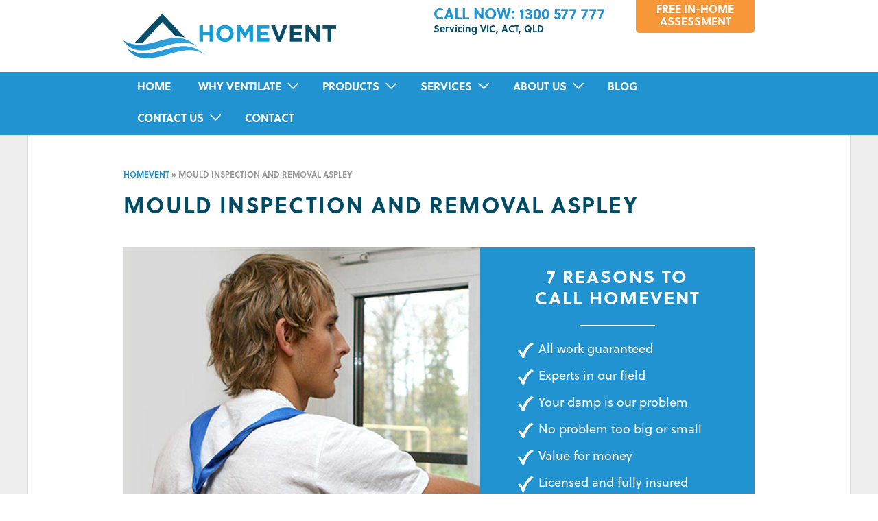

--- FILE ---
content_type: text/css
request_url: https://homevent.com.au/site/themes/mesh/dist/styles/main.css
body_size: 38560
content:
/* Chosen v1.4.2 | (c) 2011-2015 by Harvest | MIT License, https://github.com/harvesthq/chosen/blob/master/LICENSE.md */

.chosen-container {
  position: relative;
  display: inline-block;
  vertical-align: middle;
  font-size: 13px;
  zoom: 1;
  *display: inline;
  -webkit-user-select: none;
  -moz-user-select: none;
  -ms-user-select: none;
  user-select: none;
}

.chosen-container * {
  -webkit-box-sizing: border-box;
  box-sizing: border-box;
}

.chosen-container .chosen-drop {
  position: absolute;
  top: 100%;
  left: -9999px;
  z-index: 1010;
  width: 100%;
  border: 1px solid #aaa;
  border-top: 0;
  background: #fff;
  -webkit-box-shadow: 0 4px 5px rgba(0, 0, 0, .15);
  box-shadow: 0 4px 5px rgba(0, 0, 0, .15);
}

.chosen-container.chosen-with-drop .chosen-drop {
  left: 0;
}

.chosen-container a {
  cursor: pointer;
}

.chosen-container .search-choice .group-name,
.chosen-container .chosen-single .group-name {
  margin-right: 4px;
  overflow: hidden;
  white-space: nowrap;
  text-overflow: ellipsis;
  font-weight: 400;
  color: #999;
}

.chosen-container .search-choice .group-name:after,
.chosen-container .chosen-single .group-name:after {
  content: ":";
  padding-left: 2px;
  vertical-align: top;
}

.chosen-container-single .chosen-single {
  position: relative;
  display: block;
  overflow: hidden;
  padding: 0 0 0 8px;
  height: 25px;
  border: 1px solid #aaa;
  border-radius: 5px;
  background-color: #fff;
  background: -webkit-gradient(linear, 50% 0, 50% 100%, color-stop(20%, #fff), color-stop(50%, #f6f6f6), color-stop(52%, #eee), color-stop(100%, #f4f4f4));
  background: -webkit-linear-gradient(top, #fff 20%, #f6f6f6 50%, #eee 52%, #f4f4f4 100%);
  background: -o-linear-gradient(top, #fff 20%, #f6f6f6 50%, #eee 52%, #f4f4f4 100%);
  background: -webkit-gradient(linear, left top, left bottom, color-stop(20%, #fff), color-stop(50%, #f6f6f6), color-stop(52%, #eee), to(#f4f4f4));
  background: -webkit-linear-gradient(top, #fff 20%, #f6f6f6 50%, #eee 52%, #f4f4f4 100%);
  background: -o-linear-gradient(top, #fff 20%, #f6f6f6 50%, #eee 52%, #f4f4f4 100%);
  background: linear-gradient(top, #fff 20%, #f6f6f6 50%, #eee 52%, #f4f4f4 100%);
  -webkit-background-clip: padding-box;
  background-clip: padding-box;
  -webkit-box-shadow: 0 0 3px #fff inset, 0 1px 1px rgba(0, 0, 0, .1);
  box-shadow: 0 0 3px #fff inset, 0 1px 1px rgba(0, 0, 0, .1);
  color: #444;
  text-decoration: none;
  white-space: nowrap;
  line-height: 24px;
}

.chosen-container-single .chosen-default {
  color: #999;
}

.chosen-container-single .chosen-single span {
  display: block;
  overflow: hidden;
  margin-right: 26px;
  text-overflow: ellipsis;
  white-space: nowrap;
}

.chosen-container-single .chosen-single-with-deselect span {
  margin-right: 38px;
}

.chosen-container-single .chosen-single abbr {
  position: absolute;
  top: 6px;
  right: 26px;
  display: block;
  width: 12px;
  height: 12px;
  background: url("../../bower_components/chosen/chosen-sprite.png") -42px 1px no-repeat;
  font-size: 1px;
}

.chosen-container-single .chosen-single abbr:hover {
  background-position: -42px -10px;
}

.chosen-container-single.chosen-disabled .chosen-single abbr:hover {
  background-position: -42px -10px;
}

.chosen-container-single .chosen-single div {
  position: absolute;
  top: 0;
  right: 0;
  display: block;
  width: 18px;
  height: 100%;
}

.chosen-container-single .chosen-single div b {
  display: block;
  width: 100%;
  height: 100%;
  background: url("../../bower_components/chosen/chosen-sprite.png") no-repeat 0 2px;
}

.chosen-container-single .chosen-search {
  position: relative;
  z-index: 1010;
  margin: 0;
  padding: 3px 4px;
  white-space: nowrap;
}

.chosen-container-single .chosen-search input[type=text] {
  margin: 1px 0;
  padding: 4px 20px 4px 5px;
  width: 100%;
  height: auto;
  outline: 0;
  border: 1px solid #aaa;
  background: #fff url("../../bower_components/chosen/chosen-sprite.png") no-repeat 100% -20px;
  background: url("../../bower_components/chosen/chosen-sprite.png") no-repeat 100% -20px;
  font-size: 1em;
  font-family: sans-serif;
  line-height: normal;
  border-radius: 0;
}

.chosen-container-single .chosen-drop {
  margin-top: -1px;
  border-radius: 0 0 4px 4px;
  -webkit-background-clip: padding-box;
  background-clip: padding-box;
}

.chosen-container-single.chosen-container-single-nosearch .chosen-search {
  position: absolute;
  left: -9999px;
}

.chosen-container .chosen-results {
  color: #444;
  position: relative;
  overflow-x: hidden;
  overflow-y: auto;
  margin: 0 4px 4px 0;
  padding: 0 0 0 4px;
  max-height: 240px;
  -webkit-overflow-scrolling: touch;
}

.chosen-container .chosen-results li {
  display: none;
  margin: 0;
  padding: 5px 6px;
  list-style: none;
  line-height: 15px;
  word-wrap: break-word;
  -webkit-touch-callout: none;
}

.chosen-container .chosen-results li.active-result {
  display: list-item;
  cursor: pointer;
}

.chosen-container .chosen-results li.disabled-result {
  display: list-item;
  color: #ccc;
  cursor: default;
}

.chosen-container .chosen-results li.highlighted {
  background-color: #3875d7;
  background-image: -webkit-gradient(linear, 50% 0, 50% 100%, color-stop(20%, #3875d7), color-stop(90%, #2a62bc));
  background-image: -webkit-linear-gradient(#3875d7 20%, #2a62bc 90%);
  background-image: -o-linear-gradient(#3875d7 20%, #2a62bc 90%);
  background-image: -webkit-gradient(linear, left top, left bottom, color-stop(20%, #3875d7), color-stop(90%, #2a62bc));
  background-image: -webkit-linear-gradient(#3875d7 20%, #2a62bc 90%);
  background-image: -o-linear-gradient(#3875d7 20%, #2a62bc 90%);
  background-image: linear-gradient(#3875d7 20%, #2a62bc 90%);
  color: #fff;
}

.chosen-container .chosen-results li.no-results {
  color: #777;
  display: list-item;
  background: #f4f4f4;
}

.chosen-container .chosen-results li.group-result {
  display: list-item;
  font-weight: 700;
  cursor: default;
}

.chosen-container .chosen-results li.group-option {
  padding-left: 15px;
}

.chosen-container .chosen-results li em {
  font-style: normal;
  text-decoration: underline;
}

.chosen-container-multi .chosen-choices {
  position: relative;
  overflow: hidden;
  margin: 0;
  padding: 0 5px;
  width: 100%;
  height: auto !important;
  height: 1%;
  border: 1px solid #aaa;
  background-color: #fff;
  background-image: -webkit-gradient(linear, 50% 0, 50% 100%, color-stop(1%, #eee), color-stop(15%, #fff));
  background-image: -webkit-linear-gradient(#eee 1%, #fff 15%);
  background-image: -o-linear-gradient(#eee 1%, #fff 15%);
  background-image: -webkit-gradient(linear, left top, left bottom, color-stop(1%, #eee), color-stop(15%, #fff));
  background-image: -webkit-linear-gradient(#eee 1%, #fff 15%);
  background-image: -o-linear-gradient(#eee 1%, #fff 15%);
  background-image: linear-gradient(#eee 1%, #fff 15%);
  cursor: text;
}

.chosen-container-multi .chosen-choices li {
  float: left;
  list-style: none;
}

.chosen-container-multi .chosen-choices li.search-field {
  margin: 0;
  padding: 0;
  white-space: nowrap;
}

.chosen-container-multi .chosen-choices li.search-field input[type=text] {
  margin: 1px 0;
  padding: 0;
  height: 25px;
  outline: 0;
  border: 0 !important;
  background: transparent !important;
  -webkit-box-shadow: none;
  box-shadow: none;
  color: #999;
  font-size: 100%;
  font-family: sans-serif;
  line-height: normal;
  border-radius: 0;
}

.chosen-container-multi .chosen-choices li.search-choice {
  position: relative;
  margin: 3px 5px 3px 0;
  padding: 3px 20px 3px 5px;
  border: 1px solid #aaa;
  max-width: 100%;
  border-radius: 3px;
  background-color: #eee;
  background-image: -webkit-gradient(linear, 50% 0, 50% 100%, color-stop(20%, #f4f4f4), color-stop(50%, #f0f0f0), color-stop(52%, #e8e8e8), color-stop(100%, #eee));
  background-image: -webkit-linear-gradient(#f4f4f4 20%, #f0f0f0 50%, #e8e8e8 52%, #eee 100%);
  background-image: -o-linear-gradient(#f4f4f4 20%, #f0f0f0 50%, #e8e8e8 52%, #eee 100%);
  background-image: -webkit-gradient(linear, left top, left bottom, color-stop(20%, #f4f4f4), color-stop(50%, #f0f0f0), color-stop(52%, #e8e8e8), to(#eee));
  background-image: -webkit-linear-gradient(#f4f4f4 20%, #f0f0f0 50%, #e8e8e8 52%, #eee 100%);
  background-image: -o-linear-gradient(#f4f4f4 20%, #f0f0f0 50%, #e8e8e8 52%, #eee 100%);
  background-image: linear-gradient(#f4f4f4 20%, #f0f0f0 50%, #e8e8e8 52%, #eee 100%);
  -webkit-background-size: 100% 19px;
  background-size: 100% 19px;
  background-repeat: repeat-x;
  -webkit-background-clip: padding-box;
  background-clip: padding-box;
  -webkit-box-shadow: 0 0 2px #fff inset, 0 1px 0 rgba(0, 0, 0, .05);
  box-shadow: 0 0 2px #fff inset, 0 1px 0 rgba(0, 0, 0, .05);
  color: #333;
  line-height: 13px;
  cursor: default;
}

.chosen-container-multi .chosen-choices li.search-choice span {
  word-wrap: break-word;
}

.chosen-container-multi .chosen-choices li.search-choice .search-choice-close {
  position: absolute;
  top: 4px;
  right: 3px;
  display: block;
  width: 12px;
  height: 12px;
  background: url("../../bower_components/chosen/chosen-sprite.png") -42px 1px no-repeat;
  font-size: 1px;
}

.chosen-container-multi .chosen-choices li.search-choice .search-choice-close:hover {
  background-position: -42px -10px;
}

.chosen-container-multi .chosen-choices li.search-choice-disabled {
  padding-right: 5px;
  border: 1px solid #ccc;
  background-color: #e4e4e4;
  background-image: -webkit-gradient(linear, 50% 0, 50% 100%, color-stop(20%, #f4f4f4), color-stop(50%, #f0f0f0), color-stop(52%, #e8e8e8), color-stop(100%, #eee));
  background-image: -webkit-linear-gradient(top, #f4f4f4 20%, #f0f0f0 50%, #e8e8e8 52%, #eee 100%);
  background-image: -o-linear-gradient(top, #f4f4f4 20%, #f0f0f0 50%, #e8e8e8 52%, #eee 100%);
  background-image: -webkit-gradient(linear, left top, left bottom, color-stop(20%, #f4f4f4), color-stop(50%, #f0f0f0), color-stop(52%, #e8e8e8), to(#eee));
  background-image: -webkit-linear-gradient(top, #f4f4f4 20%, #f0f0f0 50%, #e8e8e8 52%, #eee 100%);
  background-image: -o-linear-gradient(top, #f4f4f4 20%, #f0f0f0 50%, #e8e8e8 52%, #eee 100%);
  background-image: linear-gradient(top, #f4f4f4 20%, #f0f0f0 50%, #e8e8e8 52%, #eee 100%);
  color: #666;
}

.chosen-container-multi .chosen-choices li.search-choice-focus {
  background: #d4d4d4;
}

.chosen-container-multi .chosen-choices li.search-choice-focus .search-choice-close {
  background-position: -42px -10px;
}

.chosen-container-multi .chosen-results {
  margin: 0;
  padding: 0;
}

.chosen-container-multi .chosen-drop .result-selected {
  display: list-item;
  color: #ccc;
  cursor: default;
}

.chosen-container-active .chosen-single {
  border: 1px solid #5897fb;
  -webkit-box-shadow: 0 0 5px rgba(0, 0, 0, .3);
  box-shadow: 0 0 5px rgba(0, 0, 0, .3);
}

.chosen-container-active.chosen-with-drop .chosen-single {
  border: 1px solid #aaa;
  border-bottom-right-radius: 0;
  border-bottom-left-radius: 0;
  background-image: -webkit-gradient(linear, 50% 0, 50% 100%, color-stop(20%, #eee), color-stop(80%, #fff));
  background-image: -webkit-linear-gradient(#eee 20%, #fff 80%);
  background-image: -o-linear-gradient(#eee 20%, #fff 80%);
  background-image: -webkit-gradient(linear, left top, left bottom, color-stop(20%, #eee), color-stop(80%, #fff));
  background-image: -webkit-linear-gradient(#eee 20%, #fff 80%);
  background-image: -o-linear-gradient(#eee 20%, #fff 80%);
  background-image: linear-gradient(#eee 20%, #fff 80%);
  -webkit-box-shadow: 0 1px 0 #fff inset;
  box-shadow: 0 1px 0 #fff inset;
}

.chosen-container-active.chosen-with-drop .chosen-single div {
  border-left: 0;
  background: transparent;
}

.chosen-container-active.chosen-with-drop .chosen-single div b {
  background-position: -18px 2px;
}

.chosen-container-active .chosen-choices {
  border: 1px solid #5897fb;
  -webkit-box-shadow: 0 0 5px rgba(0, 0, 0, .3);
  box-shadow: 0 0 5px rgba(0, 0, 0, .3);
}

.chosen-container-active .chosen-choices li.search-field input[type=text] {
  color: #222 !important;
}

.chosen-disabled {
  opacity: .5 !important;
  cursor: default;
}

.chosen-disabled .chosen-single {
  cursor: default;
}

.chosen-disabled .chosen-choices .search-choice .search-choice-close {
  cursor: default;
}

.chosen-rtl {
  text-align: right;
}

.chosen-rtl .chosen-single {
  overflow: visible;
  padding: 0 8px 0 0;
}

.chosen-rtl .chosen-single span {
  margin-right: 0;
  margin-left: 26px;
  direction: rtl;
}

.chosen-rtl .chosen-single-with-deselect span {
  margin-left: 38px;
}

.chosen-rtl .chosen-single div {
  right: auto;
  left: 3px;
}

.chosen-rtl .chosen-single abbr {
  right: auto;
  left: 26px;
}

.chosen-rtl .chosen-choices li {
  float: right;
}

.chosen-rtl .chosen-choices li.search-field input[type=text] {
  direction: rtl;
}

.chosen-rtl .chosen-choices li.search-choice {
  margin: 3px 5px 3px 0;
  padding: 3px 5px 3px 19px;
}

.chosen-rtl .chosen-choices li.search-choice .search-choice-close {
  right: auto;
  left: 4px;
}

.chosen-rtl.chosen-container-single-nosearch .chosen-search,
.chosen-rtl .chosen-drop {
  left: 9999px;
}

.chosen-rtl.chosen-container-single .chosen-results {
  margin: 0 0 4px 4px;
  padding: 0 4px 0 0;
}

.chosen-rtl .chosen-results li.group-option {
  padding-right: 15px;
  padding-left: 0;
}

.chosen-rtl.chosen-container-active.chosen-with-drop .chosen-single div {
  border-right: 0;
}

.chosen-rtl .chosen-search input[type=text] {
  padding: 4px 5px 4px 20px;
  background: #fff url("../../bower_components/chosen/chosen-sprite.png") no-repeat -30px -20px;
  background: url("../../bower_components/chosen/chosen-sprite.png") no-repeat -30px -20px;
  direction: rtl;
}

.chosen-rtl.chosen-container-single .chosen-single div b {
  background-position: 6px 2px;
}

.chosen-rtl.chosen-container-single.chosen-with-drop .chosen-single div b {
  background-position: -12px 2px;
}

@media only screen and (-webkit-min-device-pixel-ratio:1.5),
only screen and (-o-min-device-pixel-ratio:3/2),
only screen and (min-resolution:144dpi),
only screen and (min-resolution:1.5dppx) {

  .chosen-rtl .chosen-search input[type=text],
  .chosen-container-single .chosen-single abbr,
  .chosen-container-single .chosen-single div b,
  .chosen-container-single .chosen-search input[type=text],
  .chosen-container-multi .chosen-choices .search-choice .search-choice-close,
  .chosen-container .chosen-results-scroll-down span,
  .chosen-container .chosen-results-scroll-up span {
    background-image: url("../../bower_components/chosen/chosen-sprite@2x.png") !important;
    -webkit-background-size: 52px 37px !important;
    background-size: 52px 37px !important;
    background-repeat: no-repeat !important;
  }
}

/*! fancyBox v2.1.5 fancyapps.com | fancyapps.com/fancybox/#license */

.fancybox-wrap,
.fancybox-skin,
.fancybox-outer,
.fancybox-inner,
.fancybox-image,
.fancybox-wrap iframe,
.fancybox-wrap object,
.fancybox-nav,
.fancybox-nav span,
.fancybox-tmp {
  padding: 0;
  margin: 0;
  border: 0;
  outline: none;
  vertical-align: top;
}

.fancybox-wrap {
  position: absolute;
  top: 0;
  left: 0;
  z-index: 8020;
}

.fancybox-skin {
  position: relative;
  background: #f9f9f9;
  color: #444;
  text-shadow: none;
  border-radius: 4px;
}

.fancybox-opened {
  z-index: 8030;
}

.fancybox-opened .fancybox-skin {
  -webkit-box-shadow: 0 10px 25px rgba(0, 0, 0, 0.5);
  box-shadow: 0 10px 25px rgba(0, 0, 0, 0.5);
}

.fancybox-outer,
.fancybox-inner {
  position: relative;
}

.fancybox-inner {
  overflow: hidden;
}

.fancybox-type-iframe .fancybox-inner {
  -webkit-overflow-scrolling: touch;
}

.fancybox-error {
  color: #444;
  font: 14px/20px "Helvetica Neue", Helvetica, Arial, sans-serif;
  margin: 0;
  padding: 15px;
  white-space: nowrap;
}

.fancybox-image,
.fancybox-iframe {
  display: block;
  width: 100%;
  height: 100%;
}

.fancybox-image {
  max-width: 100%;
  max-height: 100%;
}

#fancybox-loading,
.fancybox-close,
.fancybox-prev span,
.fancybox-next span {
  background-image: url("../../bower_components/fancybox/source/fancybox_sprite.png");
}

#fancybox-loading {
  position: fixed;
  top: 50%;
  left: 50%;
  margin-top: -22px;
  margin-left: -22px;
  background-position: 0 -108px;
  opacity: 0.8;
  cursor: pointer;
  z-index: 8060;
}

#fancybox-loading div {
  width: 44px;
  height: 44px;
  background: url("../../bower_components/fancybox/source/fancybox_loading.gif") center center no-repeat;
}

.fancybox-close {
  position: absolute;
  top: -18px;
  right: -18px;
  width: 36px;
  height: 36px;
  cursor: pointer;
  z-index: 8040;
}

.fancybox-nav {
  position: absolute;
  top: 0;
  width: 40%;
  height: 100%;
  cursor: pointer;
  text-decoration: none;
  background: transparent url("../../bower_components/fancybox/source/blank.gif");
  /* helps IE */
  -webkit-tap-highlight-color: rgba(0, 0, 0, 0);
  z-index: 8040;
}

.fancybox-prev {
  left: 0;
}

.fancybox-next {
  right: 0;
}

.fancybox-nav span {
  position: absolute;
  top: 50%;
  width: 36px;
  height: 34px;
  margin-top: -18px;
  cursor: pointer;
  z-index: 8040;
  visibility: hidden;
}

.fancybox-prev span {
  left: 10px;
  background-position: 0 -36px;
}

.fancybox-next span {
  right: 10px;
  background-position: 0 -72px;
}

.fancybox-nav:hover span {
  visibility: visible;
}

.fancybox-tmp {
  position: absolute;
  top: -99999px;
  left: -99999px;
  visibility: hidden;
  max-width: 99999px;
  max-height: 99999px;
  overflow: visible !important;
}

/* Overlay helper */

.fancybox-lock {
  overflow: hidden !important;
  width: auto;
}

.fancybox-lock body {
  overflow: hidden !important;
}

.fancybox-lock-test {
  overflow-y: hidden !important;
}

.fancybox-overlay {
  position: absolute;
  top: 0;
  left: 0;
  overflow: hidden;
  display: none;
  z-index: 8010;
  background: url("../../bower_components/fancybox/source/fancybox_overlay.png");
}

.fancybox-overlay-fixed {
  position: fixed;
  bottom: 0;
  right: 0;
}

.fancybox-lock .fancybox-overlay {
  overflow: auto;
  overflow-y: scroll;
}

/* Title helper */

.fancybox-title {
  visibility: hidden;
  font: normal 13px/20px "Helvetica Neue", Helvetica, Arial, sans-serif;
  position: relative;
  text-shadow: none;
  z-index: 8050;
}

.fancybox-opened .fancybox-title {
  visibility: visible;
}

.fancybox-title-float-wrap {
  position: absolute;
  bottom: 0;
  right: 50%;
  margin-bottom: -35px;
  z-index: 8050;
  text-align: center;
}

.fancybox-title-float-wrap .child {
  display: inline-block;
  margin-right: -100%;
  padding: 2px 20px;
  background: transparent;
  /* Fallback for web browsers that doesn't support RGBa */
  background: rgba(0, 0, 0, 0.8);
  border-radius: 15px;
  text-shadow: 0 1px 2px #222;
  color: #FFF;
  font-weight: bold;
  line-height: 24px;
  white-space: nowrap;
}

.fancybox-title-outside-wrap {
  position: relative;
  margin-top: 10px;
  color: #fff;
}

.fancybox-title-inside-wrap {
  padding-top: 10px;
}

.fancybox-title-over-wrap {
  position: absolute;
  bottom: 0;
  left: 0;
  color: #fff;
  padding: 10px;
  background: #000;
  background: rgba(0, 0, 0, .8);
}

/*Retina graphics!*/

@media only screen and (-webkit-min-device-pixel-ratio: 1.5),
only screen and (min--moz-device-pixel-ratio: 1.5),
only screen and (min-device-pixel-ratio: 1.5) {

  #fancybox-loading,
  .fancybox-close,
  .fancybox-prev span,
  .fancybox-next span {
    background-image: url("../../bower_components/fancybox/source/fancybox_sprite@2x.png");
    -webkit-background-size: 44px 152px;
    background-size: 44px 152px;
    /*The size of the normal image, half the size of the hi-res image*/
  }

  #fancybox-loading div {
    background-image: url("../../bower_components/fancybox/source/fancybox_loading@2x.gif");
    -webkit-background-size: 24px 24px;
    background-size: 24px 24px;
    /*The size of the normal image, half the size of the hi-res image*/
  }
}

#fancybox-thumbs {
  position: fixed;
  left: 0;
  width: 100%;
  overflow: hidden;
  z-index: 8050;
}

#fancybox-thumbs.bottom {
  bottom: 2px;
}

#fancybox-thumbs.top {
  top: 2px;
}

#fancybox-thumbs ul {
  position: relative;
  list-style: none;
  margin: 0;
  padding: 0;
}

#fancybox-thumbs ul li {
  float: left;
  padding: 1px;
  opacity: 0.5;
}

#fancybox-thumbs ul li.active {
  opacity: 0.75;
  padding: 0;
  border: 1px solid #fff;
}

#fancybox-thumbs ul li:hover {
  opacity: 1;
}

#fancybox-thumbs ul li a {
  display: block;
  position: relative;
  overflow: hidden;
  border: 1px solid #222;
  background: #111;
  outline: none;
}

#fancybox-thumbs ul li img {
  display: block;
  position: relative;
  border: 0;
  padding: 0;
  max-width: none;
}

/*
 * jQuery FlexSlider v2.5.0
 * http://www.woothemes.com/flexslider/
 *
 * Copyright 2012 WooThemes
 * Free to use under the GPLv2 and later license.
 * http://www.gnu.org/licenses/gpl-2.0.html
 *
 * Contributing author: Tyler Smith (@mbmufffin)
 * 
 */

/* ====================================================================================================================
 * FONT-FACE
 * ====================================================================================================================*/

@font-face {
  font-family: 'flexslider-icon';
  src: url("../../bower_components/flexslider/fonts/flexslider-icon.eot");
  src: url("../../bower_components/flexslider/fonts/flexslider-icon.eot?#iefix") format('embedded-opentype'), url("../../bower_components/flexslider/fonts/flexslider-icon.woff") format('woff'), url("../../bower_components/flexslider/fonts/flexslider-icon.ttf") format('truetype'), url("../../bower_components/flexslider/fonts/flexslider-icon.svg#flexslider-icon") format('svg');
  font-weight: normal;
  font-style: normal;
}

/* ====================================================================================================================
 * RESETS
 * ====================================================================================================================*/

.flex-container a:hover,
.flex-slider a:hover,
.flex-container a:focus,
.flex-slider a:focus {
  outline: none;
}

.slides,
.slides>li,
.flex-control-nav,
.flex-direction-nav {
  margin: 0;
  padding: 0;
  list-style: none;
}

.flex-pauseplay span {
  text-transform: capitalize;
}

/* ====================================================================================================================
 * BASE STYLES
 * ====================================================================================================================*/

.flexslider {
  margin: 0;
  padding: 0;
}

.flexslider .slides>li {
  display: none;
  -webkit-backface-visibility: hidden;
}

.flexslider .slides img {
  width: 100%;
  display: block;
}

.flexslider .slides:after {
  content: "\0020";
  display: block;
  clear: both;
  visibility: hidden;
  line-height: 0;
  height: 0;
}

html[xmlns] .flexslider .slides {
  display: block;
}

* html .flexslider .slides {
  height: 1%;
}

.no-js .flexslider .slides>li:first-child {
  display: block;
}

/* ====================================================================================================================
 * DEFAULT THEME
 * ====================================================================================================================*/

.flexslider {
  margin: 0 0 60px;
  background: #ffffff;
  border: 4px solid #ffffff;
  position: relative;
  zoom: 1;
  border-radius: 4px;
  -webkit-box-shadow: ''0 1px 4px rgba(0, 0, 0, 0.2);
  -o-box-shadow: ''0 1px 4px rgba(0, 0, 0, 0.2);
  box-shadow: ''0 1px 4px rgba(0, 0, 0, 0.2);
}

.flexslider .slides {
  zoom: 1;
}

.flexslider .slides img {
  height: auto;
}

.flex-viewport {
  max-height: 2000px;
  -webkit-transition: all 1s ease;
  -o-transition: all 1s ease;
  transition: all 1s ease;
}

.loading .flex-viewport {
  max-height: 300px;
}

.carousel li {
  margin-right: 5px;
}

.flex-direction-nav {
  *height: 0;
}

.flex-direction-nav a {
  text-decoration: none;
  display: block;
  width: 40px;
  height: 40px;
  margin: -20px 0 0;
  position: absolute;
  top: 50%;
  z-index: 10;
  overflow: hidden;
  opacity: 0;
  cursor: pointer;
  color: rgba(0, 0, 0, 0.8);
  text-shadow: 1px 1px 0 rgba(255, 255, 255, 0.3);
  -webkit-transition: all 0.3s ease-in-out;
  -o-transition: all 0.3s ease-in-out;
  transition: all 0.3s ease-in-out;
}

.flex-direction-nav a:before {
  font-family: "flexslider-icon";
  font-size: 40px;
  display: inline-block;
  content: '\f001';
  color: rgba(0, 0, 0, 0.8);
  text-shadow: 1px 1px 0 rgba(255, 255, 255, 0.3);
}

.flex-direction-nav a.flex-next:before {
  content: '\f002';
}

.flex-direction-nav .flex-prev {
  left: -50px;
}

.flex-direction-nav .flex-next {
  right: -50px;
  text-align: right;
}

.flexslider:hover .flex-direction-nav .flex-prev {
  opacity: 0.7;
  left: 10px;
}

.flexslider:hover .flex-direction-nav .flex-prev:hover {
  opacity: 1;
}

.flexslider:hover .flex-direction-nav .flex-next {
  opacity: 0.7;
  right: 10px;
}

.flexslider:hover .flex-direction-nav .flex-next:hover {
  opacity: 1;
}

.flex-direction-nav .flex-disabled {
  opacity: 0 !important;
  filter: alpha(opacity=0);
  cursor: default;
}

.flex-pauseplay a {
  display: block;
  width: 20px;
  height: 20px;
  position: absolute;
  bottom: 5px;
  left: 10px;
  opacity: 0.8;
  z-index: 10;
  overflow: hidden;
  cursor: pointer;
  color: #000;
}

.flex-pauseplay a:before {
  font-family: "flexslider-icon";
  font-size: 20px;
  display: inline-block;
  content: '\f004';
}

.flex-pauseplay a:hover {
  opacity: 1;
}

.flex-pauseplay a.flex-play:before {
  content: '\f003';
}

.flex-control-nav {
  width: 100%;
  position: absolute;
  bottom: -40px;
  text-align: center;
}

.flex-control-nav li {
  margin: 0 6px;
  display: inline-block;
  zoom: 1;
  *display: inline;
}

.flex-control-paging li a {
  width: 11px;
  height: 11px;
  display: block;
  background: #666;
  background: rgba(0, 0, 0, 0.5);
  cursor: pointer;
  text-indent: -9999px;
  -webkit-box-shadow: inset 0 0 3px rgba(0, 0, 0, 0.3);
  -o-box-shadow: inset 0 0 3px rgba(0, 0, 0, 0.3);
  box-shadow: inset 0 0 3px rgba(0, 0, 0, 0.3);
  border-radius: 20px;
}

.flex-control-paging li a:hover {
  background: #333;
  background: rgba(0, 0, 0, 0.7);
}

.flex-control-paging li a.flex-active {
  background: #000;
  background: rgba(0, 0, 0, 0.9);
  cursor: default;
}

.flex-control-thumbs {
  margin: 5px 0 0;
  position: static;
  overflow: hidden;
}

.flex-control-thumbs li {
  width: 25%;
  float: left;
  margin: 0;
}

.flex-control-thumbs img {
  width: 100%;
  height: auto;
  display: block;
  opacity: .7;
  cursor: pointer;
  -webkit-transition: all 1s ease;
  -o-transition: all 1s ease;
  transition: all 1s ease;
}

.flex-control-thumbs img:hover {
  opacity: 1;
}

.flex-control-thumbs .flex-active {
  opacity: 1;
  cursor: default;
}

/* ====================================================================================================================
 * RESPONSIVE
 * ====================================================================================================================*/

@media screen and (max-width: 860px) {
  .flex-direction-nav .flex-prev {
    opacity: 1;
    left: 10px;
  }

  .flex-direction-nav .flex-next {
    opacity: 1;
    right: 10px;
  }
}

/*
 * jquery.selectBoxIt.css 3.8.1
 * Author: @gregfranko
 */

/*
  Common CSS Properties
  ---------------------
  These properties will be applied to any themes that you use
*/

/* SelectBoxIt container */

.selectboxit-container {
  position: relative;
  display: inline-block;
  vertical-align: top;
}

/* Styles that apply to all SelectBoxIt elements */

.selectboxit-container * {
  font: 14px Helvetica, Arial;
  /* Prevents text selection */
  -webkit-touch-callout: none;
  -webkit-user-select: none;
  -khtml-user-select: none;
  -moz-user-select: -moz-none;
  -ms-user-select: none;
  -o-user-select: none;
  user-select: none;
  outline: none;
  white-space: nowrap;
}

/* Button */

.selectboxit-container .selectboxit {
  width: 220px;
  /* Width of the dropdown button */
  cursor: pointer;
  margin: 0;
  padding: 0;
  border-radius: 6px;
  overflow: hidden;
  display: block;
  position: relative;
}

/* Height and Vertical Alignment of Text */

.selectboxit-container span,
.selectboxit-container .selectboxit-options a {
  height: 30px;
  /* Height of the drop down */
  line-height: 30px;
  /* Vertically positions the drop down text */
  display: block;
}

/* Focus pseudo selector */

.selectboxit-container .selectboxit:focus {
  outline: 0;
}

/* Disabled Mouse Interaction */

.selectboxit.selectboxit-disabled,
.selectboxit-options .selectboxit-disabled {
  opacity: 0.65;
  filter: alpha(opacity=65);
  -webkit-box-shadow: none;
  box-shadow: none;
  cursor: default;
}

/* Button Text */

.selectboxit-text {
  text-indent: 5px;
  overflow: hidden;
  text-overflow: ellipsis;
  float: left;
}

.selectboxit .selectboxit-option-icon-container {
  margin-left: 5px;
}

/* Options List */

.selectboxit-container .selectboxit-options {
  -webkit-box-sizing: border-box;
  box-sizing: border-box;
  min-width: 100%;
  /* Minimum Width of the dropdown list box options */
  *width: 100%;
  margin: 0;
  padding: 0;
  list-style: none;
  position: absolute;
  overflow-x: hidden;
  overflow-y: auto;
  cursor: pointer;
  display: none;
  z-index: 9999999999999;
  border-radius: 6px;
  text-align: left;
  -webkit-box-shadow: none;
  box-shadow: none;
}

/* Individual options */

.selectboxit-option .selectboxit-option-anchor {
  padding: 0 2px;
}

/* Individual Option Hover Action */

.selectboxit-option .selectboxit-option-anchor:hover {
  text-decoration: none;
}

/* Individual Option Optgroup Header */

.selectboxit-option,
.selectboxit-optgroup-header {
  text-indent: 5px;
  /* Horizontal Positioning of the select box option text */
  margin: 0;
  list-style-type: none;
}

/* The first Drop Down option */

.selectboxit-option-first {
  border-top-right-radius: 6px;
  border-top-left-radius: 6px;
}

/* The first Drop Down option optgroup */

.selectboxit-optgroup-header+.selectboxit-option-first {
  border-top-right-radius: 0px;
  border-top-left-radius: 0px;
}

/* The last Drop Down option */

.selectboxit-option-last {
  border-bottom-right-radius: 6px;
  border-bottom-left-radius: 6px;
}

/* Drop Down optgroup headers */

.selectboxit-optgroup-header {
  font-weight: bold;
}

/* Drop Down optgroup header hover psuedo class */

.selectboxit-optgroup-header:hover {
  cursor: default;
}

/* Drop Down down arrow container */

.selectboxit-arrow-container {
  /* Positions the down arrow */
  width: 30px;
  position: absolute;
  right: 0;
}

/* Drop Down down arrow */

.selectboxit .selectboxit-arrow-container .selectboxit-arrow {
  /* Horizontally centers the down arrow */
  margin: 0 auto;
  position: absolute;
  top: 50%;
  right: 0;
  left: 0;
}

/* Drop Down down arrow for jQueryUI and jQuery Mobile */

.selectboxit .selectboxit-arrow-container .selectboxit-arrow.ui-icon {
  top: 30%;
}

/* Drop Down individual option icon positioning */

.selectboxit-option-icon-container {
  float: left;
}

.selectboxit-container .selectboxit-option-icon {
  margin: 0;
  padding: 0;
  vertical-align: middle;
}

/* Drop Down individual option icon positioning */

.selectboxit-option-icon-url {
  width: 18px;
  -webkit-background-size: 18px 18px;
  background-size: 18px 18px;
  background-repeat: no-repeat;
  height: 100%;
  background-position: center;
  float: left;
}

.selectboxit-rendering {
  display: inline-block !important;
  *display: inline !important;
  zoom: 1 !important;
  visibility: visible !important;
  position: absolute !important;
  top: -9999px !important;
  left: -9999px !important;
}

/* jQueryUI and jQuery Mobile compatability fix - Feel free to remove this style if you are not using jQuery Mobile */

.jqueryui .ui-icon {
  background-color: inherit;
}

/* Another jQueryUI and jQuery Mobile compatability fix - Feel free to remove this style if you are not using jQuery Mobile */

.jqueryui .ui-icon-triangle-1-s {
  background-position: -64px -16px;
}

/*
  Default Theme
  -------------
  Note: Feel free to remove all of the CSS underneath this line if you are not using the default theme
*/

.selectboxit-btn {
  background-color: #f5f5f5;
  background-image: -webkit-gradient(linear, 0 0, 0 100%, from(#ffffff), to(#e6e6e6));
  background-image: -webkit-linear-gradient(top, #ffffff, #e6e6e6);
  background-image: -o-linear-gradient(top, #ffffff, #e6e6e6);
  background-image: -webkit-gradient(linear, left top, left bottom, from(#ffffff), to(#e6e6e6));
  background-image: linear-gradient(to bottom, #ffffff, #e6e6e6);
  background-repeat: repeat-x;
  border: 1px solid #cccccc;
  border-color: #e6e6e6 #e6e6e6 #bfbfbf;
  border-color: rgba(0, 0, 0, 0.1) rgba(0, 0, 0, 0.1) rgba(0, 0, 0, 0.25);
  border-bottom-color: #b3b3b3;
}

.selectboxit-btn.selectboxit-enabled:hover,
.selectboxit-btn.selectboxit-enabled:focus,
.selectboxit-btn.selectboxit-enabled:active {
  color: #333333;
  background-color: #e6e6e6;
}

.selectboxit-btn.selectboxit-enabled:hover,
.selectboxit-btn.selectboxit-enabled:focus {
  color: #333333;
  text-decoration: none;
  background-position: 0 -15px;
}

.selectboxit-default-arrow {
  width: 0;
  height: 0;
  border-top: 4px solid #000000;
  border-right: 4px solid transparent;
  border-left: 4px solid transparent;
}

.selectboxit-list {
  background-color: #ffffff;
  border: 1px solid #ccc;
  border: 1px solid rgba(0, 0, 0, 0.2);
  -webkit-box-shadow: 0 5px 10px rgba(0, 0, 0, 0.2);
  box-shadow: 0 5px 10px rgba(0, 0, 0, 0.2);
}

.selectboxit-list .selectboxit-option-anchor {
  color: #333333;
}

.selectboxit-list>.selectboxit-focus>.selectboxit-option-anchor {
  color: #ffffff;
  background-color: #0081c2;
  background-image: -webkit-gradient(linear, 0 0, 0 100%, from(#0088cc), to(#0077b3));
  background-image: -webkit-linear-gradient(top, #0088cc, #0077b3);
  background-image: -o-linear-gradient(top, #0088cc, #0077b3);
  background-image: -webkit-gradient(linear, left top, left bottom, from(#0088cc), to(#0077b3));
  background-image: linear-gradient(to bottom, #0088cc, #0077b3);
  background-repeat: repeat-x;
}

.selectboxit-list>.selectboxit-disabled>.selectboxit-option-anchor {
  color: #999999;
}

/* Slider */

.slick-slider {
  position: relative;
  display: block;
  -webkit-box-sizing: border-box;
  box-sizing: border-box;
  -webkit-user-select: none;
  -moz-user-select: none;
  -ms-user-select: none;
  user-select: none;
  -webkit-touch-callout: none;
  -khtml-user-select: none;
  -ms-touch-action: pan-y;
  touch-action: pan-y;
  -webkit-tap-highlight-color: transparent;
}

.slick-list {
  position: relative;
  display: block;
  overflow: hidden;
  margin: 0;
  padding: 0;
}

.slick-list:focus {
  outline: none;
}

.slick-list.dragging {
  cursor: pointer;
  cursor: hand;
}

.slick-slider .slick-track,
.slick-slider .slick-list {
  -webkit-transform: translate3d(0, 0, 0);
  -ms-transform: translate3d(0, 0, 0);
  -o-transform: translate3d(0, 0, 0);
  transform: translate3d(0, 0, 0);
}

.slick-track {
  position: relative;
  top: 0;
  left: 0;
  display: block;
}

.slick-track:before,
.slick-track:after {
  display: table;
  content: '';
}

.slick-track:after {
  clear: both;
}

.slick-loading .slick-track {
  visibility: hidden;
}

.slick-slide {
  display: none;
  float: left;
  height: 100%;
  min-height: 1px;
}

[dir='rtl'] .slick-slide {
  float: right;
}

.slick-slide img {
  display: block;
}

.slick-slide.slick-loading img {
  display: none;
}

.slick-slide.dragging img {
  pointer-events: none;
}

.slick-initialized .slick-slide {
  display: block;
}

.slick-loading .slick-slide {
  visibility: hidden;
}

.slick-vertical .slick-slide {
  display: block;
  height: auto;
  border: 1px solid transparent;
}

@charset 'UTF-8';

/* Slider */

.slick-loading .slick-list {
  background: #fff url("../../bower_components/slick-carousel/slick/ajax-loader.gif") center center no-repeat;
}

/* Icons */

@font-face {
  font-family: 'slick';
  font-weight: normal;
  font-style: normal;
  src: url("../../bower_components/slick-carousel/slick/fonts/slick.eot");
  src: url("../../bower_components/slick-carousel/slick/fonts/slick.eot?#iefix") format('embedded-opentype'), url("../../bower_components/slick-carousel/slick/fonts/slick.woff") format('woff'), url("../../bower_components/slick-carousel/slick/fonts/slick.ttf") format('truetype'), url("../../bower_components/slick-carousel/slick/fonts/slick.svg#slick") format('svg');
}

/* Arrows */

.slick-prev,
.slick-next {
  font-size: 0;
  line-height: 0;
  position: absolute;
  top: 50%;
  display: block;
  width: 20px;
  height: 20px;
  margin-top: -10px;
  padding: 0;
  cursor: pointer;
  color: transparent;
  border: none;
  outline: none;
  background: transparent;
}

.slick-prev:hover,
.slick-prev:focus,
.slick-next:hover,
.slick-next:focus {
  color: transparent;
  outline: none;
  background: transparent;
}

.slick-prev:hover:before,
.slick-prev:focus:before,
.slick-next:hover:before,
.slick-next:focus:before {
  opacity: 1;
}

.slick-prev.slick-disabled:before,
.slick-next.slick-disabled:before {
  opacity: .25;
}

.slick-prev:before,
.slick-next:before {
  font-family: 'slick';
  font-size: 20px;
  line-height: 1;
  opacity: .75;
  color: white;
  -webkit-font-smoothing: antialiased;
  -moz-osx-font-smoothing: grayscale;
}

.slick-prev {
  left: -25px;
}

[dir='rtl'] .slick-prev {
  right: -25px;
  left: auto;
}

.slick-prev:before {
  content: '←';
}

[dir='rtl'] .slick-prev:before {
  content: '→';
}

.slick-next {
  right: -25px;
}

[dir='rtl'] .slick-next {
  right: auto;
  left: -25px;
}

.slick-next:before {
  content: '→';
}

[dir='rtl'] .slick-next:before {
  content: '←';
}

/* Dots */

.slick-slider {
  margin-bottom: 30px;
}

.slick-dots {
  position: absolute;
  bottom: -45px;
  display: block;
  width: 100%;
  padding: 0;
  list-style: none;
  text-align: center;
}

.slick-dots li {
  position: relative;
  display: inline-block;
  width: 20px;
  height: 20px;
  margin: 0 5px;
  padding: 0;
  cursor: pointer;
}

.slick-dots li button {
  font-size: 0;
  line-height: 0;
  display: block;
  width: 20px;
  height: 20px;
  padding: 5px;
  cursor: pointer;
  color: transparent;
  border: 0;
  outline: none;
  background: transparent;
}

.slick-dots li button:hover,
.slick-dots li button:focus {
  outline: none;
}

.slick-dots li button:hover:before,
.slick-dots li button:focus:before {
  opacity: 1;
}

.slick-dots li button:before {
  font-family: 'slick';
  font-size: 6px;
  line-height: 20px;
  position: absolute;
  top: 0;
  left: 0;
  width: 20px;
  height: 20px;
  content: '•';
  text-align: center;
  opacity: .25;
  color: black;
  -webkit-font-smoothing: antialiased;
  -moz-osx-font-smoothing: grayscale;
}

.slick-dots li.slick-active button:before {
  opacity: .75;
  color: black;
}

@charset "UTF-8";

/*
 * This stylesheet generated by the CSS3 @font-face generator v2.0
 * by Zoltan Hawryluk (http://www.useragentman.com). 
 * Latest version of this program is available at
 * https://github.com/zoltan-dulac/css3FontConverter
 *
 * Generated with the following options:
 * 
 * --use-font-weight --output=weighted-stylesheet.css 
 */

@font-face {
  font-family: 'Soleil';
  src: url("../fonts/Soleil-Regular.eot?") format('eot'),
    url("../fonts/Soleil-Regular.woff2") format('woff2'),
    url("../fonts/Soleil-Regular.woff") format('woff'),
    url("../fonts/Soleil-Regular.otf") format('opentype'),
    url("../fonts/Soleil-Regular.ttf") format('truetype');
  font-weight: 400;
  font-style: normal;
}

@font-face {
  font-family: 'Soleil';
  src: url("../fonts/Soleil-Italic.eot?") format('eot'),
    url("../fonts/Soleil-Italic.woff2") format('woff2'),
    url("../fonts/Soleil-Italic.woff") format('woff'),
    url("../fonts/Soleil-Italic.otf") format('opentype'),
    url("../fonts/Soleil-Italic.ttf") format('truetype');
  font-weight: 400;
  font-style: italic;
}

@font-face {
  font-family: 'Soleil-Semi';
  src: url("../fonts/Soleil-SemiBold.eot?") format('eot'),
    url("../fonts/Soleil-SemiBold.woff2") format('woff2'),
    url("../fonts/Soleil-SemiBold.woff") format('woff'),
    url("../fonts/Soleil-SemiBold.otf") format('opentype'),
    url("../fonts/Soleil-SemiBold.ttf") format('truetype');
  font-weight: 600;
  font-style: normal;
}

@font-face {
  font-family: 'Soleil';
  src: url("../fonts/Soleil-Bold.eot?") format('eot'),
    url("../fonts/Soleil-Bold.woff2") format('woff2'),
    url("../fonts/Soleil-Bold.woff") format('woff'),
    url("../fonts/Soleil-Bold.otf") format('opentype'),
    url("../fonts/Soleil-Bold.ttf") format('truetype');
  font-weight: 700;
  font-style: normal;
}

@font-face {
  font-family: 'Soleil';
  src: url("../fonts/Soleil-Bold-Italic.eot?") format('eot'),
    url("../fonts/Soleil-Bold-Italic.woff2") format('woff2'),
    url("../fonts/Soleil-Bold-Italic.woff") format('woff'),
    url("../fonts/Soleil-Bold-Italic.otf") format('opentype'),
    url("../fonts/Soleil-Bold-Italic.ttf") format('truetype');
  font-weight: 700;
  font-style: italic;
}

@font-face {
  font-family: 'Soleil';
  src: url("../fonts/Soleil-ExtraBold.eot?") format('eot'),
    url("../fonts/Soleil-ExtraBold.woff2") format('woff2'),
    url("../fonts/Soleil-ExtraBold.woff") format('woff'),
    url("../fonts/Soleil-ExtraBold.otf") format('opentype'),
    url("../fonts/Soleil-ExtraBold.ttf") format('truetype');
  font-weight: 800;
  font-style: normal;
}

@font-face {
  font-family: 'icomoon';
  src: url("../fonts/icomoon.eot?wklvzj");
  src: url("../fonts/icomoon.eot?wklvzj#iefix") format('embedded-opentype'),
    url("../fonts/icomoon.ttf?wklvzj") format('truetype'),
    url("../fonts/icomoon.woff?wklvzj") format('woff'),
    url("../fonts/icomoon.svg?wklvzj#icomoon") format('svg');
  font-weight: normal;
  font-style: normal;
}

/*! normalize.css v3.0.2 | MIT License | git.io/normalize */

html {
  font-family: sans-serif;
  -ms-text-size-adjust: 100%;
  -webkit-text-size-adjust: 100%;
}

body {
  margin: 0;
}

article,
aside,
details,
figcaption,
figure,
footer,
header,
hgroup,
main,
menu,
nav,
section,
summary {
  display: block;
}

audio,
canvas,
progress,
video {
  display: inline-block;
  vertical-align: baseline;
}

audio:not([controls]) {
  display: none;
  height: 0;
}

[hidden],
template {
  display: none;
}

a {
  background-color: transparent;
}

a:active,
a:hover {
  outline: 0;
}

abbr[title] {
  border-bottom: 1px dotted;
}

b,
strong {
  font-weight: bold;
}

dfn {
  font-style: italic;
}

h1 {
  font-size: 2em;
  margin: 0.67em 0;
}

mark {
  background: #ff0;
  color: #000;
}

small {
  font-size: 80%;
}

sub,
sup {
  font-size: 75%;
  line-height: 0;
  position: relative;
  vertical-align: baseline;
}

sup {
  top: -0.5em;
}

sub {
  bottom: -0.25em;
}

img {
  border: 0;
}

svg:not(:root) {
  overflow: hidden;
}

figure {
  margin: 1em 40px;
}

hr {
  -webkit-box-sizing: content-box;
  box-sizing: content-box;
  height: 0;
}

pre {
  overflow: auto;
}

code,
kbd,
pre,
samp {
  font-family: monospace, monospace;
  font-size: 1em;
}

button,
input,
optgroup,
select,
textarea {
  color: inherit;
  font: inherit;
  margin: 0;
}

button {
  overflow: visible;
}

button,
select {
  text-transform: none;
}

button,
html input[type="button"],
input[type="reset"],
input[type="submit"] {
  -webkit-appearance: button;
  cursor: pointer;
}

button[disabled],
html input[disabled] {
  cursor: default;
}

button::-moz-focus-inner,
input::-moz-focus-inner {
  border: 0;
  padding: 0;
}

input {
  line-height: normal;
}

input[type="checkbox"],
input[type="radio"] {
  -webkit-box-sizing: border-box;
  box-sizing: border-box;
  padding: 0;
}

input[type="number"]::-webkit-inner-spin-button,
input[type="number"]::-webkit-outer-spin-button {
  height: auto;
}

input[type="search"] {
  -webkit-appearance: textfield;
  -webkit-box-sizing: content-box;
  box-sizing: content-box;
}

input[type="search"]::-webkit-search-cancel-button,
input[type="search"]::-webkit-search-decoration {
  -webkit-appearance: none;
}

fieldset {
  border: 1px solid #c0c0c0;
  margin: 0 2px;
  padding: 0.35em 0.625em 0.75em;
}

legend {
  border: 0;
  padding: 0;
}

textarea {
  overflow: auto;
}

optgroup {
  font-weight: bold;
}

table {
  border-collapse: collapse;
  border-spacing: 0;
}

td,
th {
  padding: 0;
}

/*! Source: https://github.com/h5bp/html5-boilerplate/blob/master/src/css/main.css */

@media print {

  *,
  *:before,
  *:after {
    background: transparent !important;
    color: #000 !important;
    -webkit-box-shadow: none !important;
    box-shadow: none !important;
    text-shadow: none !important;
  }

  a,
  a:visited {
    text-decoration: underline;
  }

  a[href]:after {
    content: " ("attr(href) ")";
  }

  abbr[title]:after {
    content: " ("attr(title) ")";
  }

  a[href^="#"]:after,
  a[href^="javascript:"]:after {
    content: "";
  }

  pre,
  blockquote {
    border: 1px solid #999;
    page-break-inside: avoid;
  }

  thead {
    display: table-header-group;
  }

  tr,
  img {
    page-break-inside: avoid;
  }

  img {
    max-width: 100% !important;
  }

  p,
  h2,
  h3 {
    orphans: 3;
    widows: 3;
  }

  h2,
  h3 {
    page-break-after: avoid;
  }

  select {
    background: #fff !important;
  }

  .navbar {
    display: none;
  }

  .btn>.caret,
  .comment-form input[type="submit"]>.caret,
  .dropup>.btn>.caret,
  .comment-form .dropup>input[type="submit"]>.caret {
    border-top-color: #000 !important;
  }

  .label {
    border: 1px solid #000;
  }

  .table {
    border-collapse: collapse !important;
  }

  .table td,
  .table th {
    background-color: #fff !important;
  }

  .table-bordered th,
  .table-bordered td {
    border: 1px solid #ddd !important;
  }
}

@font-face {
  font-family: 'Glyphicons Halflings';
  src: url("../fonts/glyphicons-halflings-regular.eot");
  src: url("../fonts/glyphicons-halflings-regular.eot?#iefix") format("embedded-opentype"), url("../fonts/glyphicons-halflings-regular.woff2") format("woff2"), url("../fonts/glyphicons-halflings-regular.woff") format("woff"), url("../fonts/glyphicons-halflings-regular.ttf") format("truetype"), url("../fonts/glyphicons-halflings-regular.svg#glyphicons_halflingsregular") format("svg");
}

.glyphicon {
  position: relative;
  top: 1px;
  display: inline-block;
  font-family: 'Glyphicons Halflings';
  font-style: normal;
  font-weight: normal;
  line-height: 1;
  -webkit-font-smoothing: antialiased;
  -moz-osx-font-smoothing: grayscale;
}

.glyphicon-asterisk:before {
  content: "\2a";
}

.glyphicon-plus:before {
  content: "\2b";
}

.glyphicon-euro:before,
.glyphicon-eur:before {
  content: "\20ac";
}

.glyphicon-minus:before {
  content: "\2212";
}

.glyphicon-cloud:before {
  content: "\2601";
}

.glyphicon-envelope:before {
  content: "\2709";
}

.glyphicon-pencil:before {
  content: "\270f";
}

.glyphicon-glass:before {
  content: "\e001";
}

.glyphicon-music:before {
  content: "\e002";
}

.glyphicon-search:before {
  content: "\e003";
}

.glyphicon-heart:before {
  content: "\e005";
}

.glyphicon-star:before {
  content: "\e006";
}

.glyphicon-star-empty:before {
  content: "\e007";
}

.glyphicon-user:before {
  content: "\e008";
}

.glyphicon-film:before {
  content: "\e009";
}

.glyphicon-th-large:before {
  content: "\e010";
}

.glyphicon-th:before {
  content: "\e011";
}

.glyphicon-th-list:before {
  content: "\e012";
}

.glyphicon-ok:before {
  content: "\e013";
}

.glyphicon-remove:before {
  content: "\e014";
}

.glyphicon-zoom-in:before {
  content: "\e015";
}

.glyphicon-zoom-out:before {
  content: "\e016";
}

.glyphicon-off:before {
  content: "\e017";
}

.glyphicon-signal:before {
  content: "\e018";
}

.glyphicon-cog:before {
  content: "\e019";
}

.glyphicon-trash:before {
  content: "\e020";
}

.glyphicon-home:before {
  content: "\e021";
}

.glyphicon-file:before {
  content: "\e022";
}

.glyphicon-time:before {
  content: "\e023";
}

.glyphicon-road:before {
  content: "\e024";
}

.glyphicon-download-alt:before {
  content: "\e025";
}

.glyphicon-download:before {
  content: "\e026";
}

.glyphicon-upload:before {
  content: "\e027";
}

.glyphicon-inbox:before {
  content: "\e028";
}

.glyphicon-play-circle:before {
  content: "\e029";
}

.glyphicon-repeat:before {
  content: "\e030";
}

.glyphicon-refresh:before {
  content: "\e031";
}

.glyphicon-list-alt:before {
  content: "\e032";
}

.glyphicon-lock:before {
  content: "\e033";
}

.glyphicon-flag:before {
  content: "\e034";
}

.glyphicon-headphones:before {
  content: "\e035";
}

.glyphicon-volume-off:before {
  content: "\e036";
}

.glyphicon-volume-down:before {
  content: "\e037";
}

.glyphicon-volume-up:before {
  content: "\e038";
}

.glyphicon-qrcode:before {
  content: "\e039";
}

.glyphicon-barcode:before {
  content: "\e040";
}

.glyphicon-tag:before {
  content: "\e041";
}

.glyphicon-tags:before {
  content: "\e042";
}

.glyphicon-book:before {
  content: "\e043";
}

.glyphicon-bookmark:before {
  content: "\e044";
}

.glyphicon-print:before {
  content: "\e045";
}

.glyphicon-camera:before {
  content: "\e046";
}

.glyphicon-font:before {
  content: "\e047";
}

.glyphicon-bold:before {
  content: "\e048";
}

.glyphicon-italic:before {
  content: "\e049";
}

.glyphicon-text-height:before {
  content: "\e050";
}

.glyphicon-text-width:before {
  content: "\e051";
}

.glyphicon-align-left:before {
  content: "\e052";
}

.glyphicon-align-center:before {
  content: "\e053";
}

.glyphicon-align-right:before {
  content: "\e054";
}

.glyphicon-align-justify:before {
  content: "\e055";
}

.glyphicon-list:before {
  content: "\e056";
}

.glyphicon-indent-left:before {
  content: "\e057";
}

.glyphicon-indent-right:before {
  content: "\e058";
}

.glyphicon-facetime-video:before {
  content: "\e059";
}

.glyphicon-picture:before {
  content: "\e060";
}

.glyphicon-map-marker:before {
  content: "\e062";
}

.glyphicon-adjust:before {
  content: "\e063";
}

.glyphicon-tint:before {
  content: "\e064";
}

.glyphicon-edit:before {
  content: "\e065";
}

.glyphicon-share:before {
  content: "\e066";
}

.glyphicon-check:before {
  content: "\e067";
}

.glyphicon-move:before {
  content: "\e068";
}

.glyphicon-step-backward:before {
  content: "\e069";
}

.glyphicon-fast-backward:before {
  content: "\e070";
}

.glyphicon-backward:before {
  content: "\e071";
}

.glyphicon-play:before {
  content: "\e072";
}

.glyphicon-pause:before {
  content: "\e073";
}

.glyphicon-stop:before {
  content: "\e074";
}

.glyphicon-forward:before {
  content: "\e075";
}

.glyphicon-fast-forward:before {
  content: "\e076";
}

.glyphicon-step-forward:before {
  content: "\e077";
}

.glyphicon-eject:before {
  content: "\e078";
}

.glyphicon-chevron-left:before {
  content: "\e079";
}

.glyphicon-chevron-right:before {
  content: "\e080";
}

.glyphicon-plus-sign:before {
  content: "\e081";
}

.glyphicon-minus-sign:before {
  content: "\e082";
}

.glyphicon-remove-sign:before {
  content: "\e083";
}

.glyphicon-ok-sign:before {
  content: "\e084";
}

.glyphicon-question-sign:before {
  content: "\e085";
}

.glyphicon-info-sign:before {
  content: "\e086";
}

.glyphicon-screenshot:before {
  content: "\e087";
}

.glyphicon-remove-circle:before {
  content: "\e088";
}

.glyphicon-ok-circle:before {
  content: "\e089";
}

.glyphicon-ban-circle:before {
  content: "\e090";
}

.glyphicon-arrow-left:before {
  content: "\e091";
}

.glyphicon-arrow-right:before {
  content: "\e092";
}

.glyphicon-arrow-up:before {
  content: "\e093";
}

.glyphicon-arrow-down:before {
  content: "\e094";
}

.glyphicon-share-alt:before {
  content: "\e095";
}

.glyphicon-resize-full:before {
  content: "\e096";
}

.glyphicon-resize-small:before {
  content: "\e097";
}

.glyphicon-exclamation-sign:before {
  content: "\e101";
}

.glyphicon-gift:before {
  content: "\e102";
}

.glyphicon-leaf:before {
  content: "\e103";
}

.glyphicon-fire:before {
  content: "\e104";
}

.glyphicon-eye-open:before {
  content: "\e105";
}

.glyphicon-eye-close:before {
  content: "\e106";
}

.glyphicon-warning-sign:before {
  content: "\e107";
}

.glyphicon-plane:before {
  content: "\e108";
}

.glyphicon-calendar:before {
  content: "\e109";
}

.glyphicon-random:before {
  content: "\e110";
}

.glyphicon-comment:before {
  content: "\e111";
}

.glyphicon-magnet:before {
  content: "\e112";
}

.glyphicon-chevron-up:before {
  content: "\e113";
}

.glyphicon-chevron-down:before {
  content: "\e114";
}

.glyphicon-retweet:before {
  content: "\e115";
}

.glyphicon-shopping-cart:before {
  content: "\e116";
}

.glyphicon-folder-close:before {
  content: "\e117";
}

.glyphicon-folder-open:before {
  content: "\e118";
}

.glyphicon-resize-vertical:before {
  content: "\e119";
}

.glyphicon-resize-horizontal:before {
  content: "\e120";
}

.glyphicon-hdd:before {
  content: "\e121";
}

.glyphicon-bullhorn:before {
  content: "\e122";
}

.glyphicon-bell:before {
  content: "\e123";
}

.glyphicon-certificate:before {
  content: "\e124";
}

.glyphicon-thumbs-up:before {
  content: "\e125";
}

.glyphicon-thumbs-down:before {
  content: "\e126";
}

.glyphicon-hand-right:before {
  content: "\e127";
}

.glyphicon-hand-left:before {
  content: "\e128";
}

.glyphicon-hand-up:before {
  content: "\e129";
}

.glyphicon-hand-down:before {
  content: "\e130";
}

.glyphicon-circle-arrow-right:before {
  content: "\e131";
}

.glyphicon-circle-arrow-left:before {
  content: "\e132";
}

.glyphicon-circle-arrow-up:before {
  content: "\e133";
}

.glyphicon-circle-arrow-down:before {
  content: "\e134";
}

.glyphicon-globe:before {
  content: "\e135";
}

.glyphicon-wrench:before {
  content: "\e136";
}

.glyphicon-tasks:before {
  content: "\e137";
}

.glyphicon-filter:before {
  content: "\e138";
}

.glyphicon-briefcase:before {
  content: "\e139";
}

.glyphicon-fullscreen:before {
  content: "\e140";
}

.glyphicon-dashboard:before {
  content: "\e141";
}

.glyphicon-paperclip:before {
  content: "\e142";
}

.glyphicon-heart-empty:before {
  content: "\e143";
}

.glyphicon-link:before {
  content: "\e144";
}

.glyphicon-phone:before {
  content: "\e145";
}

.glyphicon-pushpin:before {
  content: "\e146";
}

.glyphicon-usd:before {
  content: "\e148";
}

.glyphicon-gbp:before {
  content: "\e149";
}

.glyphicon-sort:before {
  content: "\e150";
}

.glyphicon-sort-by-alphabet:before {
  content: "\e151";
}

.glyphicon-sort-by-alphabet-alt:before {
  content: "\e152";
}

.glyphicon-sort-by-order:before {
  content: "\e153";
}

.glyphicon-sort-by-order-alt:before {
  content: "\e154";
}

.glyphicon-sort-by-attributes:before {
  content: "\e155";
}

.glyphicon-sort-by-attributes-alt:before {
  content: "\e156";
}

.glyphicon-unchecked:before {
  content: "\e157";
}

.glyphicon-expand:before {
  content: "\e158";
}

.glyphicon-collapse-down:before {
  content: "\e159";
}

.glyphicon-collapse-up:before {
  content: "\e160";
}

.glyphicon-log-in:before {
  content: "\e161";
}

.glyphicon-flash:before {
  content: "\e162";
}

.glyphicon-log-out:before {
  content: "\e163";
}

.glyphicon-new-window:before {
  content: "\e164";
}

.glyphicon-record:before {
  content: "\e165";
}

.glyphicon-save:before {
  content: "\e166";
}

.glyphicon-open:before {
  content: "\e167";
}

.glyphicon-saved:before {
  content: "\e168";
}

.glyphicon-import:before {
  content: "\e169";
}

.glyphicon-export:before {
  content: "\e170";
}

.glyphicon-send:before {
  content: "\e171";
}

.glyphicon-floppy-disk:before {
  content: "\e172";
}

.glyphicon-floppy-saved:before {
  content: "\e173";
}

.glyphicon-floppy-remove:before {
  content: "\e174";
}

.glyphicon-floppy-save:before {
  content: "\e175";
}

.glyphicon-floppy-open:before {
  content: "\e176";
}

.glyphicon-credit-card:before {
  content: "\e177";
}

.glyphicon-transfer:before {
  content: "\e178";
}

.glyphicon-cutlery:before {
  content: "\e179";
}

.glyphicon-header:before {
  content: "\e180";
}

.glyphicon-compressed:before {
  content: "\e181";
}

.glyphicon-earphone:before {
  content: "\e182";
}

.glyphicon-phone-alt:before {
  content: "\e183";
}

.glyphicon-tower:before {
  content: "\e184";
}

.glyphicon-stats:before {
  content: "\e185";
}

.glyphicon-sd-video:before {
  content: "\e186";
}

.glyphicon-hd-video:before {
  content: "\e187";
}

.glyphicon-subtitles:before {
  content: "\e188";
}

.glyphicon-sound-stereo:before {
  content: "\e189";
}

.glyphicon-sound-dolby:before {
  content: "\e190";
}

.glyphicon-sound-5-1:before {
  content: "\e191";
}

.glyphicon-sound-6-1:before {
  content: "\e192";
}

.glyphicon-sound-7-1:before {
  content: "\e193";
}

.glyphicon-copyright-mark:before {
  content: "\e194";
}

.glyphicon-registration-mark:before {
  content: "\e195";
}

.glyphicon-cloud-download:before {
  content: "\e197";
}

.glyphicon-cloud-upload:before {
  content: "\e198";
}

.glyphicon-tree-conifer:before {
  content: "\e199";
}

.glyphicon-tree-deciduous:before {
  content: "\e200";
}

.glyphicon-cd:before {
  content: "\e201";
}

.glyphicon-save-file:before {
  content: "\e202";
}

.glyphicon-open-file:before {
  content: "\e203";
}

.glyphicon-level-up:before {
  content: "\e204";
}

.glyphicon-copy:before {
  content: "\e205";
}

.glyphicon-paste:before {
  content: "\e206";
}

.glyphicon-alert:before {
  content: "\e209";
}

.glyphicon-equalizer:before {
  content: "\e210";
}

.glyphicon-king:before {
  content: "\e211";
}

.glyphicon-queen:before {
  content: "\e212";
}

.glyphicon-pawn:before {
  content: "\e213";
}

.glyphicon-bishop:before {
  content: "\e214";
}

.glyphicon-knight:before {
  content: "\e215";
}

.glyphicon-baby-formula:before {
  content: "\e216";
}

.glyphicon-tent:before {
  content: "\26fa";
}

.glyphicon-blackboard:before {
  content: "\e218";
}

.glyphicon-bed:before {
  content: "\e219";
}

.glyphicon-apple:before {
  content: "\f8ff";
}

.glyphicon-erase:before {
  content: "\e221";
}

.glyphicon-hourglass:before {
  content: "\231b";
}

.glyphicon-lamp:before {
  content: "\e223";
}

.glyphicon-duplicate:before {
  content: "\e224";
}

.glyphicon-piggy-bank:before {
  content: "\e225";
}

.glyphicon-scissors:before {
  content: "\e226";
}

.glyphicon-bitcoin:before {
  content: "\e227";
}

.glyphicon-btc:before {
  content: "\e227";
}

.glyphicon-xbt:before {
  content: "\e227";
}

.glyphicon-yen:before {
  content: "\00a5";
}

.glyphicon-jpy:before {
  content: "\00a5";
}

.glyphicon-ruble:before {
  content: "\20bd";
}

.glyphicon-rub:before {
  content: "\20bd";
}

.glyphicon-scale:before {
  content: "\e230";
}

.glyphicon-ice-lolly:before {
  content: "\e231";
}

.glyphicon-ice-lolly-tasted:before {
  content: "\e232";
}

.glyphicon-education:before {
  content: "\e233";
}

.glyphicon-option-horizontal:before {
  content: "\e234";
}

.glyphicon-option-vertical:before {
  content: "\e235";
}

.glyphicon-menu-hamburger:before {
  content: "\e236";
}

.glyphicon-modal-window:before {
  content: "\e237";
}

.glyphicon-oil:before {
  content: "\e238";
}

.glyphicon-grain:before {
  content: "\e239";
}

.glyphicon-sunglasses:before {
  content: "\e240";
}

.glyphicon-text-size:before {
  content: "\e241";
}

.glyphicon-text-color:before {
  content: "\e242";
}

.glyphicon-text-background:before {
  content: "\e243";
}

.glyphicon-object-align-top:before {
  content: "\e244";
}

.glyphicon-object-align-bottom:before {
  content: "\e245";
}

.glyphicon-object-align-horizontal:before {
  content: "\e246";
}

.glyphicon-object-align-left:before {
  content: "\e247";
}

.glyphicon-object-align-vertical:before {
  content: "\e248";
}

.glyphicon-object-align-right:before {
  content: "\e249";
}

.glyphicon-triangle-right:before {
  content: "\e250";
}

.glyphicon-triangle-left:before {
  content: "\e251";
}

.glyphicon-triangle-bottom:before {
  content: "\e252";
}

.glyphicon-triangle-top:before {
  content: "\e253";
}

.glyphicon-console:before {
  content: "\e254";
}

.glyphicon-superscript:before {
  content: "\e255";
}

.glyphicon-subscript:before {
  content: "\e256";
}

.glyphicon-menu-left:before {
  content: "\e257";
}

.glyphicon-menu-right:before {
  content: "\e258";
}

.glyphicon-menu-down:before {
  content: "\e259";
}

.glyphicon-menu-up:before {
  content: "\e260";
}

* {
  -webkit-box-sizing: border-box;
  box-sizing: border-box;
}

*:before,
*:after {
  -webkit-box-sizing: border-box;
  box-sizing: border-box;
}

html {
  font-size: 10px;
  -webkit-tap-highlight-color: transparent;
}

body {
  font-family: "Soleil", Helvetica, Arial, sans-serif;
  font-size: 16px;
  line-height: 1.65;
  color: #676767;
  background-color: #fff;
}

input,
button,
select,
textarea {
  font-family: inherit;
  font-size: inherit;
  line-height: inherit;
}

a {
  color: #2193d1;
  text-decoration: none;
}

a:hover,
a:focus {
  color: #17658f;
  text-decoration: underline;
}

a:focus {
  outline: thin dotted;
  outline: 5px auto -webkit-focus-ring-color;
  outline-offset: -2px;
}

figure {
  margin: 0;
}

img {
  vertical-align: middle;
}

.img-responsive {
  display: block;
  max-width: 100%;
  height: auto;
}

.img-rounded {
  border-radius: 6px;
}

.img-thumbnail {
  padding: 4px;
  line-height: 1.65;
  background-color: #fff;
  border: 1px solid #ddd;
  border-radius: 4px;
  -webkit-transition: all 0.2s ease-in-out;
  -o-transition: all 0.2s ease-in-out;
  transition: all 0.2s ease-in-out;
  display: inline-block;
  max-width: 100%;
  height: auto;
}

.img-circle {
  border-radius: 50%;
}

hr {
  margin-top: 26px;
  margin-bottom: 26px;
  border: 0;
  border-top: 1px solid #f4f4f4;
}

.sr-only,
.screen-reader-text {
  position: absolute;
  width: 1px;
  height: 1px;
  margin: -1px;
  padding: 0;
  overflow: hidden;
  clip: rect(0, 0, 0, 0);
  border: 0;
}

.sr-only-focusable:active,
.screen-reader-text:active,
.sr-only-focusable:focus,
.screen-reader-text:focus {
  position: static;
  width: auto;
  height: auto;
  margin: 0;
  overflow: visible;
  clip: auto;
}

[role="button"] {
  cursor: pointer;
}

h1,
h2,
h3,
h4,
h5,
h6,
.h1,
.h2,
.h3,
.h4,
.h5,
.h6 {
  font-family: inherit;
  font-weight: 500;
  line-height: 1.1;
  color: inherit;
}

h1 small,
h1 .small,
h2 small,
h2 .small,
h3 small,
h3 .small,
h4 small,
h4 .small,
h5 small,
h5 .small,
h6 small,
h6 .small,
.h1 small,
.h1 .small,
.h2 small,
.h2 .small,
.h3 small,
.h3 .small,
.h4 small,
.h4 .small,
.h5 small,
.h5 .small,
.h6 small,
.h6 .small {
  font-weight: normal;
  line-height: 1;
  color: #777777;
}

h1,
.h1,
h2,
.h2,
h3,
.h3 {
  margin-top: 26px;
  margin-bottom: 13px;
}

h1 small,
h1 .small,
.h1 small,
.h1 .small,
h2 small,
h2 .small,
.h2 small,
.h2 .small,
h3 small,
h3 .small,
.h3 small,
.h3 .small {
  font-size: 65%;
}

h4,
.h4,
h5,
.h5,
h6,
.h6 {
  margin-top: 13px;
  margin-bottom: 13px;
}

h4 small,
h4 .small,
.h4 small,
.h4 .small,
h5 small,
h5 .small,
.h5 small,
.h5 .small,
h6 small,
h6 .small,
.h6 small,
.h6 .small {
  font-size: 75%;
}

h1,
.h1 {
  font-size: 41px;
}

h2,
.h2 {
  font-size: 34px;
}

h3,
.h3 {
  font-size: 28px;
}

h4,
.h4 {
  font-size: 20px;
}

h5,
.h5 {
  font-size: 16px;
}

h6,
.h6 {
  font-size: 14px;
}

p {
  margin: 0 0 13px;
}

.lead {
  margin-bottom: 26px;
  font-size: 18px;
  font-weight: 300;
  line-height: 1.4;
}

@media (min-width: 768px) {
  .lead {
    font-size: 24px;
  }
}

small,
.small {
  font-size: 87%;
}

mark,
.mark {
  background-color: #fcf8e3;
  padding: .2em;
}

.text-left {
  text-align: left;
}

.text-right {
  text-align: right;
}

.text-center {
  text-align: center;
}

.text-justify {
  text-align: justify;
}

.text-nowrap {
  white-space: nowrap;
}

.text-lowercase {
  text-transform: lowercase;
}

.text-uppercase,
.initialism {
  text-transform: uppercase;
}

.text-capitalize {
  text-transform: capitalize;
}

.text-muted {
  color: #777777;
}

.text-primary {
  color: #2193d1;
}

a.text-primary:hover {
  color: #1a74a5;
}

.text-success {
  color: #3c763d;
}

a.text-success:hover {
  color: #2b542c;
}

.text-info {
  color: #31708f;
}

a.text-info:hover {
  color: #245269;
}

.text-warning {
  color: #8a6d3b;
}

a.text-warning:hover {
  color: #66512c;
}

.text-danger {
  color: #a94442;
}

a.text-danger:hover {
  color: #843534;
}

.bg-primary {
  color: #fff;
}

.bg-primary {
  background-color: #2193d1;
}

a.bg-primary:hover {
  background-color: #1a74a5;
}

.bg-success {
  background-color: #dff0d8;
}

a.bg-success:hover {
  background-color: #c1e2b3;
}

.bg-info {
  background-color: #d9edf7;
}

a.bg-info:hover {
  background-color: #afd9ee;
}

.bg-warning {
  background-color: #fcf8e3;
}

a.bg-warning:hover {
  background-color: #f7ecb5;
}

.bg-danger {
  background-color: #f2dede;
}

a.bg-danger:hover {
  background-color: #e4b9b9;
}

.page-header {
  padding-bottom: 12px;
  margin: 52px 0 26px;
  border-bottom: 1px solid #f4f4f4;
}

ul,
ol {
  margin-top: 0;
  margin-bottom: 13px;
}

ul ul,
ul ol,
ol ul,
ol ol {
  margin-bottom: 0;
}

.list-unstyled {
  padding-left: 0;
  list-style: none;
}

.list-inline {
  padding-left: 0;
  list-style: none;
  margin-left: -5px;
}

.list-inline>li {
  display: inline-block;
  padding-left: 5px;
  padding-right: 5px;
}

dl {
  margin-top: 0;
  margin-bottom: 26px;
}

dt,
dd {
  line-height: 1.65;
}

dt {
  font-weight: bold;
}

dd {
  margin-left: 0;
}

.dl-horizontal dd:before,
.dl-horizontal dd:after {
  content: " ";
  display: table;
}

.dl-horizontal dd:after {
  clear: both;
}

@media (min-width: 768px) {
  .dl-horizontal dt {
    float: left;
    width: 160px;
    clear: left;
    text-align: right;
    overflow: hidden;
    text-overflow: ellipsis;
    white-space: nowrap;
  }

  .dl-horizontal dd {
    margin-left: 180px;
  }
}

abbr[title],
abbr[data-original-title] {
  cursor: help;
  border-bottom: 1px dotted #777777;
}

.initialism {
  font-size: 90%;
}

blockquote {
  padding: 13px 26px;
  margin: 0 0 26px;
  font-size: 20px;
  border-left: 5px solid #f4f4f4;
}

blockquote p:last-child,
blockquote ul:last-child,
blockquote ol:last-child {
  margin-bottom: 0;
}

blockquote footer,
blockquote small,
blockquote .small {
  display: block;
  font-size: 80%;
  line-height: 1.65;
  color: #777777;
}

blockquote footer:before,
blockquote small:before,
blockquote .small:before {
  content: '\2014 \00A0';
}

.blockquote-reverse,
blockquote.pull-right {
  padding-right: 15px;
  padding-left: 0;
  border-right: 5px solid #f4f4f4;
  border-left: 0;
  text-align: right;
}

.blockquote-reverse footer:before,
.blockquote-reverse small:before,
.blockquote-reverse .small:before,
blockquote.pull-right footer:before,
blockquote.pull-right small:before,
blockquote.pull-right .small:before {
  content: '';
}

.blockquote-reverse footer:after,
.blockquote-reverse small:after,
.blockquote-reverse .small:after,
blockquote.pull-right footer:after,
blockquote.pull-right small:after,
blockquote.pull-right .small:after {
  content: '\00A0 \2014';
}

address {
  margin-bottom: 26px;
  font-style: normal;
  line-height: 1.65;
}

code,
kbd,
pre,
samp {
  font-family: Menlo, Monaco, Consolas, "Courier New", monospace;
}

code {
  padding: 2px 4px;
  font-size: 90%;
  color: #c7254e;
  background-color: #f9f2f4;
  border-radius: 4px;
}

kbd {
  padding: 2px 4px;
  font-size: 90%;
  color: #fff;
  background-color: #333;
  border-radius: 3px;
  -webkit-box-shadow: inset 0 -1px 0 rgba(0, 0, 0, 0.25);
  box-shadow: inset 0 -1px 0 rgba(0, 0, 0, 0.25);
}

kbd kbd {
  padding: 0;
  font-size: 100%;
  font-weight: bold;
  -webkit-box-shadow: none;
  box-shadow: none;
}

pre {
  display: block;
  padding: 12.5px;
  margin: 0 0 13px;
  font-size: 15px;
  line-height: 1.65;
  word-break: break-all;
  word-wrap: break-word;
  color: #333333;
  background-color: #f5f5f5;
  border: 1px solid #ccc;
  border-radius: 4px;
}

pre code {
  padding: 0;
  font-size: inherit;
  color: inherit;
  white-space: pre-wrap;
  background-color: transparent;
  border-radius: 0;
}

.pre-scrollable {
  max-height: 340px;
  overflow-y: scroll;
}

.container {
  margin-right: auto;
  margin-left: auto;
  padding-left: 10px;
  padding-right: 10px;
}

.container:before,
.container:after {
  content: " ";
  display: table;
}

.container:after {
  clear: both;
}

@media (min-width: 768px) {
  .container {
    width: 740px;
  }
}

@media (min-width: 992px) {
  .container {
    width: 960px;
  }
}

@media (min-width: 1200px) {
  .container {
    width: 960px;
  }
}

.container-fluid,
.siteheader,
.sitefooter--container,
.homepage--wizard,
.homepage--text,
.testimonial-reel--container,
.sitenav--items>ul,
.dropdown-form--container,
.cms-page,
.blog-page,
.about-us-addendum {
  margin-right: auto;
  margin-left: auto;
  padding-left: 10px;
  padding-right: 10px;
}

.container-fluid:before,
.siteheader:before,
.sitefooter--container:before,
.homepage--wizard:before,
.homepage--text:before,
.testimonial-reel--container:before,
.sitenav--items>ul:before,
.dropdown-form--container:before,
.cms-page:before,
.blog-page:before,
.about-us-addendum:before,
.container-fluid:after,
.siteheader:after,
.sitefooter--container:after,
.homepage--wizard:after,
.homepage--text:after,
.testimonial-reel--container:after,
.sitenav--items>ul:after,
.dropdown-form--container:after,
.cms-page:after,
.blog-page:after,
.about-us-addendum:after {
  content: " ";
  display: table;
}

.container-fluid:after,
.siteheader:after,
.sitefooter--container:after,
.homepage--wizard:after,
.homepage--text:after,
.testimonial-reel--container:after,
.sitenav--items>ul:after,
.dropdown-form--container:after,
.cms-page:after,
.blog-page:after,
.about-us-addendum:after {
  clear: both;
}

.row {
  margin-left: -10px;
  margin-right: -10px;
}

.row:before,
.row:after {
  content: " ";
  display: table;
}

.row:after {
  clear: both;
}

.col-xs-1,
.col-sm-1,
.col-md-1,
.col-lg-1,
.col-xs-2,
.col-sm-2,
.col-md-2,
.col-lg-2,
.col-xs-3,
.col-sm-3,
.col-md-3,
.col-lg-3,
.col-xs-4,
.col-sm-4,
.col-md-4,
.col-lg-4,
.col-xs-5,
.col-sm-5,
.col-md-5,
.col-lg-5,
.col-xs-6,
.col-sm-6,
.col-md-6,
.col-lg-6,
.col-xs-7,
.col-sm-7,
.col-md-7,
.col-lg-7,
.col-xs-8,
.col-sm-8,
.col-md-8,
.col-lg-8,
.col-xs-9,
.col-sm-9,
.col-md-9,
.col-lg-9,
.col-xs-10,
.col-sm-10,
.col-md-10,
.col-lg-10,
.col-xs-11,
.col-sm-11,
.col-md-11,
.col-lg-11,
.col-xs-12,
.col-sm-12,
.col-md-12,
.col-lg-12,
.col-xs-13,
.col-sm-13,
.col-md-13,
.col-lg-13,
.col-xs-14,
.col-sm-14,
.col-md-14,
.col-lg-14,
.col-xs-15,
.col-sm-15,
.col-md-15,
.col-lg-15,
.col-xs-16,
.col-sm-16,
.col-md-16,
.col-lg-16 {
  position: relative;
  min-height: 1px;
  padding-left: 10px;
  padding-right: 10px;
}

.col-xs-1,
.col-xs-2,
.col-xs-3,
.col-xs-4,
.col-xs-5,
.col-xs-6,
.col-xs-7,
.col-xs-8,
.col-xs-9,
.col-xs-10,
.col-xs-11,
.col-xs-12,
.col-xs-13,
.col-xs-14,
.col-xs-15,
.col-xs-16 {
  float: left;
}

.col-xs-1 {
  width: 6.25%;
}

.col-xs-2 {
  width: 12.5%;
}

.col-xs-3 {
  width: 18.75%;
}

.col-xs-4 {
  width: 25%;
}

.col-xs-5 {
  width: 31.25%;
}

.col-xs-6 {
  width: 37.5%;
}

.col-xs-7 {
  width: 43.75%;
}

.col-xs-8 {
  width: 50%;
}

.col-xs-9 {
  width: 56.25%;
}

.col-xs-10 {
  width: 62.5%;
}

.col-xs-11 {
  width: 68.75%;
}

.col-xs-12 {
  width: 75%;
}

.col-xs-13 {
  width: 81.25%;
}

.col-xs-14 {
  width: 87.5%;
}

.col-xs-15 {
  width: 93.75%;
}

.col-xs-16 {
  width: 100%;
}

.col-xs-pull-0 {
  right: auto;
}

.col-xs-pull-1 {
  right: 6.25%;
}

.col-xs-pull-2 {
  right: 12.5%;
}

.col-xs-pull-3 {
  right: 18.75%;
}

.col-xs-pull-4 {
  right: 25%;
}

.col-xs-pull-5 {
  right: 31.25%;
}

.col-xs-pull-6 {
  right: 37.5%;
}

.col-xs-pull-7 {
  right: 43.75%;
}

.col-xs-pull-8 {
  right: 50%;
}

.col-xs-pull-9 {
  right: 56.25%;
}

.col-xs-pull-10 {
  right: 62.5%;
}

.col-xs-pull-11 {
  right: 68.75%;
}

.col-xs-pull-12 {
  right: 75%;
}

.col-xs-pull-13 {
  right: 81.25%;
}

.col-xs-pull-14 {
  right: 87.5%;
}

.col-xs-pull-15 {
  right: 93.75%;
}

.col-xs-pull-16 {
  right: 100%;
}

.col-xs-push-0 {
  left: auto;
}

.col-xs-push-1 {
  left: 6.25%;
}

.col-xs-push-2 {
  left: 12.5%;
}

.col-xs-push-3 {
  left: 18.75%;
}

.col-xs-push-4 {
  left: 25%;
}

.col-xs-push-5 {
  left: 31.25%;
}

.col-xs-push-6 {
  left: 37.5%;
}

.col-xs-push-7 {
  left: 43.75%;
}

.col-xs-push-8 {
  left: 50%;
}

.col-xs-push-9 {
  left: 56.25%;
}

.col-xs-push-10 {
  left: 62.5%;
}

.col-xs-push-11 {
  left: 68.75%;
}

.col-xs-push-12 {
  left: 75%;
}

.col-xs-push-13 {
  left: 81.25%;
}

.col-xs-push-14 {
  left: 87.5%;
}

.col-xs-push-15 {
  left: 93.75%;
}

.col-xs-push-16 {
  left: 100%;
}

.col-xs-offset-0 {
  margin-left: 0%;
}

.col-xs-offset-1 {
  margin-left: 6.25%;
}

.col-xs-offset-2 {
  margin-left: 12.5%;
}

.col-xs-offset-3 {
  margin-left: 18.75%;
}

.col-xs-offset-4 {
  margin-left: 25%;
}

.col-xs-offset-5 {
  margin-left: 31.25%;
}

.col-xs-offset-6 {
  margin-left: 37.5%;
}

.col-xs-offset-7 {
  margin-left: 43.75%;
}

.col-xs-offset-8 {
  margin-left: 50%;
}

.col-xs-offset-9 {
  margin-left: 56.25%;
}

.col-xs-offset-10 {
  margin-left: 62.5%;
}

.col-xs-offset-11 {
  margin-left: 68.75%;
}

.col-xs-offset-12 {
  margin-left: 75%;
}

.col-xs-offset-13 {
  margin-left: 81.25%;
}

.col-xs-offset-14 {
  margin-left: 87.5%;
}

.col-xs-offset-15 {
  margin-left: 93.75%;
}

.col-xs-offset-16 {
  margin-left: 100%;
}

@media (min-width: 768px) {

  .col-sm-1,
  .col-sm-2,
  .col-sm-3,
  .col-sm-4,
  .col-sm-5,
  .col-sm-6,
  .col-sm-7,
  .col-sm-8,
  .col-sm-9,
  .col-sm-10,
  .col-sm-11,
  .col-sm-12,
  .col-sm-13,
  .col-sm-14,
  .col-sm-15,
  .col-sm-16 {
    float: left;
  }

  .col-sm-1 {
    width: 6.25%;
  }

  .col-sm-2 {
    width: 12.5%;
  }

  .col-sm-3 {
    width: 18.75%;
  }

  .col-sm-4 {
    width: 25%;
  }

  .col-sm-5 {
    width: 31.25%;
  }

  .col-sm-6 {
    width: 37.5%;
  }

  .col-sm-7 {
    width: 43.75%;
  }

  .col-sm-8 {
    width: 50%;
  }

  .col-sm-9 {
    width: 56.25%;
  }

  .col-sm-10 {
    width: 62.5%;
  }

  .col-sm-11 {
    width: 68.75%;
  }

  .col-sm-12 {
    width: 75%;
  }

  .col-sm-13 {
    width: 81.25%;
  }

  .col-sm-14 {
    width: 87.5%;
  }

  .col-sm-15 {
    width: 93.75%;
  }

  .col-sm-16 {
    width: 100%;
  }

  .col-sm-pull-0 {
    right: auto;
  }

  .col-sm-pull-1 {
    right: 6.25%;
  }

  .col-sm-pull-2 {
    right: 12.5%;
  }

  .col-sm-pull-3 {
    right: 18.75%;
  }

  .col-sm-pull-4 {
    right: 25%;
  }

  .col-sm-pull-5 {
    right: 31.25%;
  }

  .col-sm-pull-6 {
    right: 37.5%;
  }

  .col-sm-pull-7 {
    right: 43.75%;
  }

  .col-sm-pull-8 {
    right: 50%;
  }

  .col-sm-pull-9 {
    right: 56.25%;
  }

  .col-sm-pull-10 {
    right: 62.5%;
  }

  .col-sm-pull-11 {
    right: 68.75%;
  }

  .col-sm-pull-12 {
    right: 75%;
  }

  .col-sm-pull-13 {
    right: 81.25%;
  }

  .col-sm-pull-14 {
    right: 87.5%;
  }

  .col-sm-pull-15 {
    right: 93.75%;
  }

  .col-sm-pull-16 {
    right: 100%;
  }

  .col-sm-push-0 {
    left: auto;
  }

  .col-sm-push-1 {
    left: 6.25%;
  }

  .col-sm-push-2 {
    left: 12.5%;
  }

  .col-sm-push-3 {
    left: 18.75%;
  }

  .col-sm-push-4 {
    left: 25%;
  }

  .col-sm-push-5 {
    left: 31.25%;
  }

  .col-sm-push-6 {
    left: 37.5%;
  }

  .col-sm-push-7 {
    left: 43.75%;
  }

  .col-sm-push-8 {
    left: 50%;
  }

  .col-sm-push-9 {
    left: 56.25%;
  }

  .col-sm-push-10 {
    left: 62.5%;
  }

  .col-sm-push-11 {
    left: 68.75%;
  }

  .col-sm-push-12 {
    left: 75%;
  }

  .col-sm-push-13 {
    left: 81.25%;
  }

  .col-sm-push-14 {
    left: 87.5%;
  }

  .col-sm-push-15 {
    left: 93.75%;
  }

  .col-sm-push-16 {
    left: 100%;
  }

  .col-sm-offset-0 {
    margin-left: 0%;
  }

  .col-sm-offset-1 {
    margin-left: 6.25%;
  }

  .col-sm-offset-2 {
    margin-left: 12.5%;
  }

  .col-sm-offset-3 {
    margin-left: 18.75%;
  }

  .col-sm-offset-4 {
    margin-left: 25%;
  }

  .col-sm-offset-5 {
    margin-left: 31.25%;
  }

  .col-sm-offset-6 {
    margin-left: 37.5%;
  }

  .col-sm-offset-7 {
    margin-left: 43.75%;
  }

  .col-sm-offset-8 {
    margin-left: 50%;
  }

  .col-sm-offset-9 {
    margin-left: 56.25%;
  }

  .col-sm-offset-10 {
    margin-left: 62.5%;
  }

  .col-sm-offset-11 {
    margin-left: 68.75%;
  }

  .col-sm-offset-12 {
    margin-left: 75%;
  }

  .col-sm-offset-13 {
    margin-left: 81.25%;
  }

  .col-sm-offset-14 {
    margin-left: 87.5%;
  }

  .col-sm-offset-15 {
    margin-left: 93.75%;
  }

  .col-sm-offset-16 {
    margin-left: 100%;
  }
}

@media (min-width: 992px) {

  .col-md-1,
  .col-md-2,
  .col-md-3,
  .col-md-4,
  .col-md-5,
  .col-md-6,
  .col-md-7,
  .col-md-8,
  .col-md-9,
  .col-md-10,
  .col-md-11,
  .col-md-12,
  .col-md-13,
  .col-md-14,
  .col-md-15,
  .col-md-16 {
    float: left;
  }

  .col-md-1 {
    width: 6.25%;
  }

  .col-md-2 {
    width: 12.5%;
  }

  .col-md-3 {
    width: 18.75%;
  }

  .col-md-4 {
    width: 25%;
  }

  .col-md-5 {
    width: 31.25%;
  }

  .col-md-6 {
    width: 37.5%;
  }

  .col-md-7 {
    width: 43.75%;
  }

  .col-md-8 {
    width: 50%;
  }

  .col-md-9 {
    width: 56.25%;
  }

  .col-md-10 {
    width: 62.5%;
  }

  .col-md-11 {
    width: 68.75%;
  }

  .col-md-12 {
    width: 75%;
  }

  .col-md-13 {
    width: 81.25%;
  }

  .col-md-14 {
    width: 87.5%;
  }

  .col-md-15 {
    width: 93.75%;
  }

  .col-md-16 {
    width: 100%;
  }

  .col-md-pull-0 {
    right: auto;
  }

  .col-md-pull-1 {
    right: 6.25%;
  }

  .col-md-pull-2 {
    right: 12.5%;
  }

  .col-md-pull-3 {
    right: 18.75%;
  }

  .col-md-pull-4 {
    right: 25%;
  }

  .col-md-pull-5 {
    right: 31.25%;
  }

  .col-md-pull-6 {
    right: 37.5%;
  }

  .col-md-pull-7 {
    right: 43.75%;
  }

  .col-md-pull-8 {
    right: 50%;
  }

  .col-md-pull-9 {
    right: 56.25%;
  }

  .col-md-pull-10 {
    right: 62.5%;
  }

  .col-md-pull-11 {
    right: 68.75%;
  }

  .col-md-pull-12 {
    right: 75%;
  }

  .col-md-pull-13 {
    right: 81.25%;
  }

  .col-md-pull-14 {
    right: 87.5%;
  }

  .col-md-pull-15 {
    right: 93.75%;
  }

  .col-md-pull-16 {
    right: 100%;
  }

  .col-md-push-0 {
    left: auto;
  }

  .col-md-push-1 {
    left: 6.25%;
  }

  .col-md-push-2 {
    left: 12.5%;
  }

  .col-md-push-3 {
    left: 18.75%;
  }

  .col-md-push-4 {
    left: 25%;
  }

  .col-md-push-5 {
    left: 31.25%;
  }

  .col-md-push-6 {
    left: 37.5%;
  }

  .col-md-push-7 {
    left: 43.75%;
  }

  .col-md-push-8 {
    left: 50%;
  }

  .col-md-push-9 {
    left: 56.25%;
  }

  .col-md-push-10 {
    left: 62.5%;
  }

  .col-md-push-11 {
    left: 68.75%;
  }

  .col-md-push-12 {
    left: 75%;
  }

  .col-md-push-13 {
    left: 81.25%;
  }

  .col-md-push-14 {
    left: 87.5%;
  }

  .col-md-push-15 {
    left: 93.75%;
  }

  .col-md-push-16 {
    left: 100%;
  }

  .col-md-offset-0 {
    margin-left: 0%;
  }

  .col-md-offset-1 {
    margin-left: 6.25%;
  }

  .col-md-offset-2 {
    margin-left: 12.5%;
  }

  .col-md-offset-3 {
    margin-left: 18.75%;
  }

  .col-md-offset-4 {
    margin-left: 25%;
  }

  .col-md-offset-5 {
    margin-left: 31.25%;
  }

  .col-md-offset-6 {
    margin-left: 37.5%;
  }

  .col-md-offset-7 {
    margin-left: 43.75%;
  }

  .col-md-offset-8 {
    margin-left: 50%;
  }

  .col-md-offset-9 {
    margin-left: 56.25%;
  }

  .col-md-offset-10 {
    margin-left: 62.5%;
  }

  .col-md-offset-11 {
    margin-left: 68.75%;
  }

  .col-md-offset-12 {
    margin-left: 75%;
  }

  .col-md-offset-13 {
    margin-left: 81.25%;
  }

  .col-md-offset-14 {
    margin-left: 87.5%;
  }

  .col-md-offset-15 {
    margin-left: 93.75%;
  }

  .col-md-offset-16 {
    margin-left: 100%;
  }
}

@media (min-width: 1200px) {

  .col-lg-1,
  .col-lg-2,
  .col-lg-3,
  .col-lg-4,
  .col-lg-5,
  .col-lg-6,
  .col-lg-7,
  .col-lg-8,
  .col-lg-9,
  .col-lg-10,
  .col-lg-11,
  .col-lg-12,
  .col-lg-13,
  .col-lg-14,
  .col-lg-15,
  .col-lg-16 {
    float: left;
  }

  .col-lg-1 {
    width: 6.25%;
  }

  .col-lg-2 {
    width: 12.5%;
  }

  .col-lg-3 {
    width: 18.75%;
  }

  .col-lg-4 {
    width: 25%;
  }

  .col-lg-5 {
    width: 31.25%;
  }

  .col-lg-6 {
    width: 37.5%;
  }

  .col-lg-7 {
    width: 43.75%;
  }

  .col-lg-8 {
    width: 50%;
  }

  .col-lg-9 {
    width: 56.25%;
  }

  .col-lg-10 {
    width: 62.5%;
  }

  .col-lg-11 {
    width: 68.75%;
  }

  .col-lg-12 {
    width: 75%;
  }

  .col-lg-13 {
    width: 81.25%;
  }

  .col-lg-14 {
    width: 87.5%;
  }

  .col-lg-15 {
    width: 93.75%;
  }

  .col-lg-16 {
    width: 100%;
  }

  .col-lg-pull-0 {
    right: auto;
  }

  .col-lg-pull-1 {
    right: 6.25%;
  }

  .col-lg-pull-2 {
    right: 12.5%;
  }

  .col-lg-pull-3 {
    right: 18.75%;
  }

  .col-lg-pull-4 {
    right: 25%;
  }

  .col-lg-pull-5 {
    right: 31.25%;
  }

  .col-lg-pull-6 {
    right: 37.5%;
  }

  .col-lg-pull-7 {
    right: 43.75%;
  }

  .col-lg-pull-8 {
    right: 50%;
  }

  .col-lg-pull-9 {
    right: 56.25%;
  }

  .col-lg-pull-10 {
    right: 62.5%;
  }

  .col-lg-pull-11 {
    right: 68.75%;
  }

  .col-lg-pull-12 {
    right: 75%;
  }

  .col-lg-pull-13 {
    right: 81.25%;
  }

  .col-lg-pull-14 {
    right: 87.5%;
  }

  .col-lg-pull-15 {
    right: 93.75%;
  }

  .col-lg-pull-16 {
    right: 100%;
  }

  .col-lg-push-0 {
    left: auto;
  }

  .col-lg-push-1 {
    left: 6.25%;
  }

  .col-lg-push-2 {
    left: 12.5%;
  }

  .col-lg-push-3 {
    left: 18.75%;
  }

  .col-lg-push-4 {
    left: 25%;
  }

  .col-lg-push-5 {
    left: 31.25%;
  }

  .col-lg-push-6 {
    left: 37.5%;
  }

  .col-lg-push-7 {
    left: 43.75%;
  }

  .col-lg-push-8 {
    left: 50%;
  }

  .col-lg-push-9 {
    left: 56.25%;
  }

  .col-lg-push-10 {
    left: 62.5%;
  }

  .col-lg-push-11 {
    left: 68.75%;
  }

  .col-lg-push-12 {
    left: 75%;
  }

  .col-lg-push-13 {
    left: 81.25%;
  }

  .col-lg-push-14 {
    left: 87.5%;
  }

  .col-lg-push-15 {
    left: 93.75%;
  }

  .col-lg-push-16 {
    left: 100%;
  }

  .col-lg-offset-0 {
    margin-left: 0%;
  }

  .col-lg-offset-1 {
    margin-left: 6.25%;
  }

  .col-lg-offset-2 {
    margin-left: 12.5%;
  }

  .col-lg-offset-3 {
    margin-left: 18.75%;
  }

  .col-lg-offset-4 {
    margin-left: 25%;
  }

  .col-lg-offset-5 {
    margin-left: 31.25%;
  }

  .col-lg-offset-6 {
    margin-left: 37.5%;
  }

  .col-lg-offset-7 {
    margin-left: 43.75%;
  }

  .col-lg-offset-8 {
    margin-left: 50%;
  }

  .col-lg-offset-9 {
    margin-left: 56.25%;
  }

  .col-lg-offset-10 {
    margin-left: 62.5%;
  }

  .col-lg-offset-11 {
    margin-left: 68.75%;
  }

  .col-lg-offset-12 {
    margin-left: 75%;
  }

  .col-lg-offset-13 {
    margin-left: 81.25%;
  }

  .col-lg-offset-14 {
    margin-left: 87.5%;
  }

  .col-lg-offset-15 {
    margin-left: 93.75%;
  }

  .col-lg-offset-16 {
    margin-left: 100%;
  }
}

table {
  background-color: transparent;
}

caption {
  padding-top: 8px;
  padding-bottom: 8px;
  color: #777777;
  text-align: left;
}

th {
  text-align: left;
}

.table {
  width: 100%;
  max-width: 100%;
  margin-bottom: 26px;
}

.table>thead>tr>th,
.table>thead>tr>td,
.table>tbody>tr>th,
.table>tbody>tr>td,
.table>tfoot>tr>th,
.table>tfoot>tr>td {
  padding: 8px;
  line-height: 1.65;
  vertical-align: top;
  border-top: 1px solid #ddd;
}

.table>thead>tr>th {
  vertical-align: bottom;
  border-bottom: 2px solid #ddd;
}

.table>caption+thead>tr:first-child>th,
.table>caption+thead>tr:first-child>td,
.table>colgroup+thead>tr:first-child>th,
.table>colgroup+thead>tr:first-child>td,
.table>thead:first-child>tr:first-child>th,
.table>thead:first-child>tr:first-child>td {
  border-top: 0;
}

.table>tbody+tbody {
  border-top: 2px solid #ddd;
}

.table .table {
  background-color: #fff;
}

.table-condensed>thead>tr>th,
.table-condensed>thead>tr>td,
.table-condensed>tbody>tr>th,
.table-condensed>tbody>tr>td,
.table-condensed>tfoot>tr>th,
.table-condensed>tfoot>tr>td {
  padding: 5px;
}

.table-bordered {
  border: 1px solid #ddd;
}

.table-bordered>thead>tr>th,
.table-bordered>thead>tr>td,
.table-bordered>tbody>tr>th,
.table-bordered>tbody>tr>td,
.table-bordered>tfoot>tr>th,
.table-bordered>tfoot>tr>td {
  border: 1px solid #ddd;
}

.table-bordered>thead>tr>th,
.table-bordered>thead>tr>td {
  border-bottom-width: 2px;
}

.table-striped>tbody>tr:nth-of-type(odd) {
  background-color: #f9f9f9;
}

.table-hover>tbody>tr:hover {
  background-color: #f5f5f5;
}

table col[class*="col-"] {
  position: static;
  float: none;
  display: table-column;
}

table td[class*="col-"],
table th[class*="col-"] {
  position: static;
  float: none;
  display: table-cell;
}

.table>thead>tr>td.active,
.table>thead>tr>th.active,
.table>thead>tr.active>td,
.table>thead>tr.active>th,
.table>tbody>tr>td.active,
.table>tbody>tr>th.active,
.table>tbody>tr.active>td,
.table>tbody>tr.active>th,
.table>tfoot>tr>td.active,
.table>tfoot>tr>th.active,
.table>tfoot>tr.active>td,
.table>tfoot>tr.active>th {
  background-color: #f5f5f5;
}

.table-hover>tbody>tr>td.active:hover,
.table-hover>tbody>tr>th.active:hover,
.table-hover>tbody>tr.active:hover>td,
.table-hover>tbody>tr:hover>.active,
.table-hover>tbody>tr.active:hover>th {
  background-color: #e8e8e8;
}

.table>thead>tr>td.success,
.table>thead>tr>th.success,
.table>thead>tr.success>td,
.table>thead>tr.success>th,
.table>tbody>tr>td.success,
.table>tbody>tr>th.success,
.table>tbody>tr.success>td,
.table>tbody>tr.success>th,
.table>tfoot>tr>td.success,
.table>tfoot>tr>th.success,
.table>tfoot>tr.success>td,
.table>tfoot>tr.success>th {
  background-color: #dff0d8;
}

.table-hover>tbody>tr>td.success:hover,
.table-hover>tbody>tr>th.success:hover,
.table-hover>tbody>tr.success:hover>td,
.table-hover>tbody>tr:hover>.success,
.table-hover>tbody>tr.success:hover>th {
  background-color: #d0e9c6;
}

.table>thead>tr>td.info,
.table>thead>tr>th.info,
.table>thead>tr.info>td,
.table>thead>tr.info>th,
.table>tbody>tr>td.info,
.table>tbody>tr>th.info,
.table>tbody>tr.info>td,
.table>tbody>tr.info>th,
.table>tfoot>tr>td.info,
.table>tfoot>tr>th.info,
.table>tfoot>tr.info>td,
.table>tfoot>tr.info>th {
  background-color: #d9edf7;
}

.table-hover>tbody>tr>td.info:hover,
.table-hover>tbody>tr>th.info:hover,
.table-hover>tbody>tr.info:hover>td,
.table-hover>tbody>tr:hover>.info,
.table-hover>tbody>tr.info:hover>th {
  background-color: #c4e3f3;
}

.table>thead>tr>td.warning,
.table>thead>tr>th.warning,
.table>thead>tr.warning>td,
.table>thead>tr.warning>th,
.table>tbody>tr>td.warning,
.table>tbody>tr>th.warning,
.table>tbody>tr.warning>td,
.table>tbody>tr.warning>th,
.table>tfoot>tr>td.warning,
.table>tfoot>tr>th.warning,
.table>tfoot>tr.warning>td,
.table>tfoot>tr.warning>th {
  background-color: #fcf8e3;
}

.table-hover>tbody>tr>td.warning:hover,
.table-hover>tbody>tr>th.warning:hover,
.table-hover>tbody>tr.warning:hover>td,
.table-hover>tbody>tr:hover>.warning,
.table-hover>tbody>tr.warning:hover>th {
  background-color: #faf2cc;
}

.table>thead>tr>td.danger,
.table>thead>tr>th.danger,
.table>thead>tr.danger>td,
.table>thead>tr.danger>th,
.table>tbody>tr>td.danger,
.table>tbody>tr>th.danger,
.table>tbody>tr.danger>td,
.table>tbody>tr.danger>th,
.table>tfoot>tr>td.danger,
.table>tfoot>tr>th.danger,
.table>tfoot>tr.danger>td,
.table>tfoot>tr.danger>th {
  background-color: #f2dede;
}

.table-hover>tbody>tr>td.danger:hover,
.table-hover>tbody>tr>th.danger:hover,
.table-hover>tbody>tr.danger:hover>td,
.table-hover>tbody>tr:hover>.danger,
.table-hover>tbody>tr.danger:hover>th {
  background-color: #ebcccc;
}

.table-responsive {
  overflow-x: auto;
  min-height: 0.01%;
}

@media screen and (max-width: 767px) {
  .table-responsive {
    width: 100%;
    margin-bottom: 19.5px;
    overflow-y: hidden;
    -ms-overflow-style: -ms-autohiding-scrollbar;
    border: 1px solid #ddd;
  }

  .table-responsive>.table {
    margin-bottom: 0;
  }

  .table-responsive>.table>thead>tr>th,
  .table-responsive>.table>thead>tr>td,
  .table-responsive>.table>tbody>tr>th,
  .table-responsive>.table>tbody>tr>td,
  .table-responsive>.table>tfoot>tr>th,
  .table-responsive>.table>tfoot>tr>td {
    white-space: nowrap;
  }

  .table-responsive>.table-bordered {
    border: 0;
  }

  .table-responsive>.table-bordered>thead>tr>th:first-child,
  .table-responsive>.table-bordered>thead>tr>td:first-child,
  .table-responsive>.table-bordered>tbody>tr>th:first-child,
  .table-responsive>.table-bordered>tbody>tr>td:first-child,
  .table-responsive>.table-bordered>tfoot>tr>th:first-child,
  .table-responsive>.table-bordered>tfoot>tr>td:first-child {
    border-left: 0;
  }

  .table-responsive>.table-bordered>thead>tr>th:last-child,
  .table-responsive>.table-bordered>thead>tr>td:last-child,
  .table-responsive>.table-bordered>tbody>tr>th:last-child,
  .table-responsive>.table-bordered>tbody>tr>td:last-child,
  .table-responsive>.table-bordered>tfoot>tr>th:last-child,
  .table-responsive>.table-bordered>tfoot>tr>td:last-child {
    border-right: 0;
  }

  .table-responsive>.table-bordered>tbody>tr:last-child>th,
  .table-responsive>.table-bordered>tbody>tr:last-child>td,
  .table-responsive>.table-bordered>tfoot>tr:last-child>th,
  .table-responsive>.table-bordered>tfoot>tr:last-child>td {
    border-bottom: 0;
  }
}

fieldset {
  padding: 0;
  margin: 0;
  border: 0;
  min-width: 0;
}

legend {
  display: block;
  width: 100%;
  padding: 0;
  margin-bottom: 26px;
  font-size: 24px;
  line-height: inherit;
  color: #333333;
  border: 0;
  border-bottom: 1px solid #e5e5e5;
}

label {
  display: inline-block;
  max-width: 100%;
  margin-bottom: 5px;
  font-weight: bold;
}

input[type="search"] {
  -webkit-box-sizing: border-box;
  box-sizing: border-box;
}

input[type="radio"],
input[type="checkbox"] {
  margin: 4px 0 0;
  margin-top: 1px \9;
  line-height: normal;
}

input[type="file"] {
  display: block;
}

input[type="range"] {
  display: block;
  width: 100%;
}

select[multiple],
select[size] {
  height: auto;
}

input[type="file"]:focus,
input[type="radio"]:focus,
input[type="checkbox"]:focus {
  outline: thin dotted;
  outline: 5px auto -webkit-focus-ring-color;
  outline-offset: -2px;
}

output {
  display: block;
  padding-top: 7px;
  font-size: 16px;
  line-height: 1.65;
  color: #4c4a4a;
}

.form-control,
.comment-form input[type="text"],
.comment-form input[type="email"],
.comment-form input[type="url"],
.comment-form textarea {
  display: block;
  width: 100%;
  height: 45px;
  padding: 6px 12px;
  font-size: 16px;
  line-height: 1.65;
  color: #4c4a4a;
  background-color: #fff;
  background-image: none;
  border: 1px solid #ccc;
  border-radius: 0;
  -webkit-box-shadow: inset 0 1px 1px rgba(0, 0, 0, 0.075);
  box-shadow: inset 0 1px 1px rgba(0, 0, 0, 0.075);
  -webkit-transition: border-color ease-in-out 0.15s, -webkit-box-shadow ease-in-out 0.15s;
  -o-transition: border-color ease-in-out 0.15s, box-shadow ease-in-out 0.15s;
  transition: border-color ease-in-out 0.15s, box-shadow ease-in-out 0.15s;
}

.form-control:focus,
.comment-form input[type="text"]:focus,
.comment-form input[type="email"]:focus,
.comment-form input[type="url"]:focus,
.comment-form textarea:focus {
  border-color: #2193d1;
  outline: 0;
  -webkit-box-shadow: inset 0 1px 1px rgba(0, 0, 0, 0.075), 0 0 8px rgba(33, 147, 209, 0.6);
  box-shadow: inset 0 1px 1px rgba(0, 0, 0, 0.075), 0 0 8px rgba(33, 147, 209, 0.6);
}

.form-control::-moz-placeholder,
.comment-form input[type="text"]::-moz-placeholder,
.comment-form input[type="email"]::-moz-placeholder,
.comment-form input[type="url"]::-moz-placeholder,
.comment-form textarea::-moz-placeholder {
  color: #999;
  opacity: 1;
}

.form-control:-ms-input-placeholder,
.comment-form input[type="text"]:-ms-input-placeholder,
.comment-form input[type="email"]:-ms-input-placeholder,
.comment-form input[type="url"]:-ms-input-placeholder,
.comment-form textarea:-ms-input-placeholder {
  color: #999;
}

.form-control::-webkit-input-placeholder,
.comment-form input[type="text"]::-webkit-input-placeholder,
.comment-form input[type="email"]::-webkit-input-placeholder,
.comment-form input[type="url"]::-webkit-input-placeholder,
.comment-form textarea::-webkit-input-placeholder {
  color: #999;
}

.form-control[disabled],
.comment-form input[disabled][type="text"],
.comment-form input[disabled][type="email"],
.comment-form input[disabled][type="url"],
.comment-form textarea[disabled],
.form-control[readonly],
.comment-form input[readonly][type="text"],
.comment-form input[readonly][type="email"],
.comment-form input[readonly][type="url"],
.comment-form textarea[readonly],
fieldset[disabled] .form-control,
fieldset[disabled] .comment-form input[type="text"],
.comment-form fieldset[disabled] input[type="text"],
fieldset[disabled] .comment-form input[type="email"],
.comment-form fieldset[disabled] input[type="email"],
fieldset[disabled] .comment-form input[type="url"],
.comment-form fieldset[disabled] input[type="url"],
fieldset[disabled] .comment-form textarea,
.comment-form fieldset[disabled] textarea {
  background-color: #f4f4f4;
  opacity: 1;
}

.form-control[disabled],
.comment-form input[disabled][type="text"],
.comment-form input[disabled][type="email"],
.comment-form input[disabled][type="url"],
.comment-form textarea[disabled],
fieldset[disabled] .form-control,
fieldset[disabled] .comment-form input[type="text"],
.comment-form fieldset[disabled] input[type="text"],
fieldset[disabled] .comment-form input[type="email"],
.comment-form fieldset[disabled] input[type="email"],
fieldset[disabled] .comment-form input[type="url"],
.comment-form fieldset[disabled] input[type="url"],
fieldset[disabled] .comment-form textarea,
.comment-form fieldset[disabled] textarea {
  cursor: not-allowed;
}

textarea.form-control,
.comment-form textarea {
  height: auto;
}

input[type="search"] {
  -webkit-appearance: none;
}

@media screen and (-webkit-min-device-pixel-ratio: 0) {

  input[type="date"],
  input[type="time"],
  input[type="datetime-local"],
  input[type="month"] {
    line-height: 45px;
  }

  input[type="date"].input-sm,
  .input-group-sm>input[type="date"].form-control,
  .comment-form .input-group-sm>input[type="date"][type="text"],
  .comment-form .input-group-sm>input[type="date"][type="email"],
  .comment-form .input-group-sm>input[type="date"][type="url"],
  .input-group-sm>input[type="date"].input-group-addon,
  .input-group-sm>.input-group-btn>input[type="date"].btn,
  .comment-form .input-group-sm>.input-group-btn>input[type="date"][type="submit"],
  .input-group-sm input[type="date"],
  input[type="time"].input-sm,
  .input-group-sm>input[type="time"].form-control,
  .comment-form .input-group-sm>input[type="time"][type="text"],
  .comment-form .input-group-sm>input[type="time"][type="email"],
  .comment-form .input-group-sm>input[type="time"][type="url"],
  .input-group-sm>input[type="time"].input-group-addon,
  .input-group-sm>.input-group-btn>input[type="time"].btn,
  .comment-form .input-group-sm>.input-group-btn>input[type="time"][type="submit"],
  .input-group-sm input[type="time"],
  input[type="datetime-local"].input-sm,
  .input-group-sm>input[type="datetime-local"].form-control,
  .comment-form .input-group-sm>input[type="datetime-local"][type="text"],
  .comment-form .input-group-sm>input[type="datetime-local"][type="email"],
  .comment-form .input-group-sm>input[type="datetime-local"][type="url"],
  .input-group-sm>input[type="datetime-local"].input-group-addon,
  .input-group-sm>.input-group-btn>input[type="datetime-local"].btn,
  .comment-form .input-group-sm>.input-group-btn>input[type="datetime-local"][type="submit"],
  .input-group-sm input[type="datetime-local"],
  input[type="month"].input-sm,
  .input-group-sm>input[type="month"].form-control,
  .comment-form .input-group-sm>input[type="month"][type="text"],
  .comment-form .input-group-sm>input[type="month"][type="email"],
  .comment-form .input-group-sm>input[type="month"][type="url"],
  .input-group-sm>input[type="month"].input-group-addon,
  .input-group-sm>.input-group-btn>input[type="month"].btn,
  .comment-form .input-group-sm>.input-group-btn>input[type="month"][type="submit"],
  .input-group-sm input[type="month"] {
    line-height: 33px;
  }

  input[type="date"].input-lg,
  .input-group-lg>input[type="date"].form-control,
  .comment-form .input-group-lg>input[type="date"][type="text"],
  .comment-form .input-group-lg>input[type="date"][type="email"],
  .comment-form .input-group-lg>input[type="date"][type="url"],
  .input-group-lg>input[type="date"].input-group-addon,
  .input-group-lg>.input-group-btn>input[type="date"].btn,
  .comment-form .input-group-lg>.input-group-btn>input[type="date"][type="submit"],
  .input-group-lg input[type="date"],
  input[type="time"].input-lg,
  .input-group-lg>input[type="time"].form-control,
  .comment-form .input-group-lg>input[type="time"][type="text"],
  .comment-form .input-group-lg>input[type="time"][type="email"],
  .comment-form .input-group-lg>input[type="time"][type="url"],
  .input-group-lg>input[type="time"].input-group-addon,
  .input-group-lg>.input-group-btn>input[type="time"].btn,
  .comment-form .input-group-lg>.input-group-btn>input[type="time"][type="submit"],
  .input-group-lg input[type="time"],
  input[type="datetime-local"].input-lg,
  .input-group-lg>input[type="datetime-local"].form-control,
  .comment-form .input-group-lg>input[type="datetime-local"][type="text"],
  .comment-form .input-group-lg>input[type="datetime-local"][type="email"],
  .comment-form .input-group-lg>input[type="datetime-local"][type="url"],
  .input-group-lg>input[type="datetime-local"].input-group-addon,
  .input-group-lg>.input-group-btn>input[type="datetime-local"].btn,
  .comment-form .input-group-lg>.input-group-btn>input[type="datetime-local"][type="submit"],
  .input-group-lg input[type="datetime-local"],
  input[type="month"].input-lg,
  .input-group-lg>input[type="month"].form-control,
  .comment-form .input-group-lg>input[type="month"][type="text"],
  .comment-form .input-group-lg>input[type="month"][type="email"],
  .comment-form .input-group-lg>input[type="month"][type="url"],
  .input-group-lg>input[type="month"].input-group-addon,
  .input-group-lg>.input-group-btn>input[type="month"].btn,
  .comment-form .input-group-lg>.input-group-btn>input[type="month"][type="submit"],
  .input-group-lg input[type="month"] {
    line-height: 49px;
  }
}

.form-group,
.comment-form p {
  margin-bottom: 15px;
}

.radio,
.checkbox {
  position: relative;
  display: block;
  margin-top: 10px;
  margin-bottom: 10px;
}

.radio label,
.checkbox label {
  min-height: 26px;
  padding-left: 20px;
  margin-bottom: 0;
  font-weight: normal;
  cursor: pointer;
}

.radio input[type="radio"],
.radio-inline input[type="radio"],
.checkbox input[type="checkbox"],
.checkbox-inline input[type="checkbox"] {
  position: absolute;
  margin-left: -20px;
  margin-top: 4px \9;
}

.radio+.radio,
.checkbox+.checkbox {
  margin-top: -5px;
}

.radio-inline,
.checkbox-inline {
  position: relative;
  display: inline-block;
  padding-left: 20px;
  margin-bottom: 0;
  vertical-align: middle;
  font-weight: normal;
  cursor: pointer;
}

.radio-inline+.radio-inline,
.checkbox-inline+.checkbox-inline {
  margin-top: 0;
  margin-left: 10px;
}

input[type="radio"][disabled],
input[type="radio"].disabled,
fieldset[disabled] input[type="radio"],
input[type="checkbox"][disabled],
input[type="checkbox"].disabled,
fieldset[disabled] input[type="checkbox"] {
  cursor: not-allowed;
}

.radio-inline.disabled,
fieldset[disabled] .radio-inline,
.checkbox-inline.disabled,
fieldset[disabled] .checkbox-inline {
  cursor: not-allowed;
}

.radio.disabled label,
fieldset[disabled] .radio label,
.checkbox.disabled label,
fieldset[disabled] .checkbox label {
  cursor: not-allowed;
}

.form-control-static {
  padding-top: 7px;
  padding-bottom: 7px;
  margin-bottom: 0;
  min-height: 42px;
}

.form-control-static.input-lg,
.input-group-lg>.form-control-static.form-control,
.comment-form .input-group-lg>input.form-control-static[type="text"],
.comment-form .input-group-lg>input.form-control-static[type="email"],
.comment-form .input-group-lg>input.form-control-static[type="url"],
.comment-form .input-group-lg>textarea.form-control-static,
.input-group-lg>.form-control-static.input-group-addon,
.input-group-lg>.input-group-btn>.form-control-static.btn,
.comment-form .input-group-lg>.input-group-btn>input.form-control-static[type="submit"],
.form-control-static.input-sm,
.input-group-sm>.form-control-static.form-control,
.comment-form .input-group-sm>input.form-control-static[type="text"],
.comment-form .input-group-sm>input.form-control-static[type="email"],
.comment-form .input-group-sm>input.form-control-static[type="url"],
.comment-form .input-group-sm>textarea.form-control-static,
.input-group-sm>.form-control-static.input-group-addon,
.input-group-sm>.input-group-btn>.form-control-static.btn,
.comment-form .input-group-sm>.input-group-btn>input.form-control-static[type="submit"] {
  padding-left: 0;
  padding-right: 0;
}

.input-sm,
.input-group-sm>.form-control,
.comment-form .input-group-sm>input[type="text"],
.comment-form .input-group-sm>input[type="email"],
.comment-form .input-group-sm>input[type="url"],
.comment-form .input-group-sm>textarea,
.input-group-sm>.input-group-addon,
.input-group-sm>.input-group-btn>.btn,
.comment-form .input-group-sm>.input-group-btn>input[type="submit"] {
  height: 33px;
  padding: 5px 10px;
  font-size: 14px;
  line-height: 1.5;
  border-radius: 3px;
}

select.input-sm,
.input-group-sm>select.form-control,
.input-group-sm>select.input-group-addon,
.input-group-sm>.input-group-btn>select.btn {
  height: 33px;
  line-height: 33px;
}

textarea.input-sm,
.input-group-sm>textarea.form-control,
.comment-form .input-group-sm>textarea,
.input-group-sm>textarea.input-group-addon,
.input-group-sm>.input-group-btn>textarea.btn,
select[multiple].input-sm,
.input-group-sm>select[multiple].form-control,
.input-group-sm>select[multiple].input-group-addon,
.input-group-sm>.input-group-btn>select[multiple].btn {
  height: auto;
}

.form-group-sm .form-control,
.form-group-sm .comment-form input[type="text"],
.comment-form .form-group-sm input[type="text"],
.form-group-sm .comment-form input[type="email"],
.comment-form .form-group-sm input[type="email"],
.form-group-sm .comment-form input[type="url"],
.comment-form .form-group-sm input[type="url"],
.form-group-sm .comment-form textarea,
.comment-form .form-group-sm textarea {
  height: 33px;
  padding: 5px 10px;
  font-size: 14px;
  line-height: 1.5;
  border-radius: 3px;
}

.form-group-sm select.form-control {
  height: 33px;
  line-height: 33px;
}

.form-group-sm textarea.form-control,
.form-group-sm .comment-form textarea,
.comment-form .form-group-sm textarea,
.form-group-sm select[multiple].form-control {
  height: auto;
}

.form-group-sm .form-control-static {
  height: 33px;
  padding: 5px 10px;
  font-size: 14px;
  line-height: 1.5;
  min-height: 40px;
}

.input-lg,
.input-group-lg>.form-control,
.comment-form .input-group-lg>input[type="text"],
.comment-form .input-group-lg>input[type="email"],
.comment-form .input-group-lg>input[type="url"],
.comment-form .input-group-lg>textarea,
.input-group-lg>.input-group-addon,
.input-group-lg>.input-group-btn>.btn,
.comment-form .input-group-lg>.input-group-btn>input[type="submit"] {
  height: 49px;
  padding: 10px 16px;
  font-size: 20px;
  line-height: 1.3333333;
  border-radius: 6px;
}

select.input-lg,
.input-group-lg>select.form-control,
.input-group-lg>select.input-group-addon,
.input-group-lg>.input-group-btn>select.btn {
  height: 49px;
  line-height: 49px;
}

textarea.input-lg,
.input-group-lg>textarea.form-control,
.comment-form .input-group-lg>textarea,
.input-group-lg>textarea.input-group-addon,
.input-group-lg>.input-group-btn>textarea.btn,
select[multiple].input-lg,
.input-group-lg>select[multiple].form-control,
.input-group-lg>select[multiple].input-group-addon,
.input-group-lg>.input-group-btn>select[multiple].btn {
  height: auto;
}

.form-group-lg .form-control,
.form-group-lg .comment-form input[type="text"],
.comment-form .form-group-lg input[type="text"],
.form-group-lg .comment-form input[type="email"],
.comment-form .form-group-lg input[type="email"],
.form-group-lg .comment-form input[type="url"],
.comment-form .form-group-lg input[type="url"],
.form-group-lg .comment-form textarea,
.comment-form .form-group-lg textarea {
  height: 49px;
  padding: 10px 16px;
  font-size: 20px;
  line-height: 1.3333333;
  border-radius: 6px;
}

.form-group-lg select.form-control {
  height: 49px;
  line-height: 49px;
}

.form-group-lg textarea.form-control,
.form-group-lg .comment-form textarea,
.comment-form .form-group-lg textarea,
.form-group-lg select[multiple].form-control {
  height: auto;
}

.form-group-lg .form-control-static {
  height: 49px;
  padding: 10px 16px;
  font-size: 20px;
  line-height: 1.3333333;
  min-height: 46px;
}

.has-feedback {
  position: relative;
}

.has-feedback .form-control,
.has-feedback .comment-form input[type="text"],
.comment-form .has-feedback input[type="text"],
.has-feedback .comment-form input[type="email"],
.comment-form .has-feedback input[type="email"],
.has-feedback .comment-form input[type="url"],
.comment-form .has-feedback input[type="url"],
.has-feedback .comment-form textarea,
.comment-form .has-feedback textarea {
  padding-right: 56.25px;
}

.form-control-feedback {
  position: absolute;
  top: 0;
  right: 0;
  z-index: 2;
  display: block;
  width: 45px;
  height: 45px;
  line-height: 45px;
  text-align: center;
  pointer-events: none;
}

.input-lg+.form-control-feedback,
.input-group-lg>.form-control+.form-control-feedback,
.comment-form .input-group-lg>input[type="text"]+.form-control-feedback,
.comment-form .input-group-lg>input[type="email"]+.form-control-feedback,
.comment-form .input-group-lg>input[type="url"]+.form-control-feedback,
.comment-form .input-group-lg>textarea+.form-control-feedback,
.input-group-lg>.input-group-addon+.form-control-feedback,
.input-group-lg>.input-group-btn>.btn+.form-control-feedback,
.comment-form .input-group-lg>.input-group-btn>input[type="submit"]+.form-control-feedback {
  width: 49px;
  height: 49px;
  line-height: 49px;
}

.input-sm+.form-control-feedback,
.input-group-sm>.form-control+.form-control-feedback,
.comment-form .input-group-sm>input[type="text"]+.form-control-feedback,
.comment-form .input-group-sm>input[type="email"]+.form-control-feedback,
.comment-form .input-group-sm>input[type="url"]+.form-control-feedback,
.comment-form .input-group-sm>textarea+.form-control-feedback,
.input-group-sm>.input-group-addon+.form-control-feedback,
.input-group-sm>.input-group-btn>.btn+.form-control-feedback,
.comment-form .input-group-sm>.input-group-btn>input[type="submit"]+.form-control-feedback {
  width: 33px;
  height: 33px;
  line-height: 33px;
}

.has-success .help-block,
.has-success .control-label,
.has-success .radio,
.has-success .checkbox,
.has-success .radio-inline,
.has-success .checkbox-inline,
.has-success.radio label,
.has-success.checkbox label,
.has-success.radio-inline label,
.has-success.checkbox-inline label {
  color: #3c763d;
}

.has-success .form-control,
.has-success .comment-form input[type="text"],
.comment-form .has-success input[type="text"],
.has-success .comment-form input[type="email"],
.comment-form .has-success input[type="email"],
.has-success .comment-form input[type="url"],
.comment-form .has-success input[type="url"],
.has-success .comment-form textarea,
.comment-form .has-success textarea {
  border-color: #3c763d;
  -webkit-box-shadow: inset 0 1px 1px rgba(0, 0, 0, 0.075);
  box-shadow: inset 0 1px 1px rgba(0, 0, 0, 0.075);
}

.has-success .form-control:focus,
.has-success .comment-form input[type="text"]:focus,
.comment-form .has-success input[type="text"]:focus,
.has-success .comment-form input[type="email"]:focus,
.comment-form .has-success input[type="email"]:focus,
.has-success .comment-form input[type="url"]:focus,
.comment-form .has-success input[type="url"]:focus,
.has-success .comment-form textarea:focus,
.comment-form .has-success textarea:focus {
  border-color: #2b542c;
  -webkit-box-shadow: inset 0 1px 1px rgba(0, 0, 0, 0.075), 0 0 6px #67b168;
  box-shadow: inset 0 1px 1px rgba(0, 0, 0, 0.075), 0 0 6px #67b168;
}

.has-success .input-group-addon {
  color: #3c763d;
  border-color: #3c763d;
  background-color: #dff0d8;
}

.has-success .form-control-feedback {
  color: #3c763d;
}

.has-warning .help-block,
.has-warning .control-label,
.has-warning .radio,
.has-warning .checkbox,
.has-warning .radio-inline,
.has-warning .checkbox-inline,
.has-warning.radio label,
.has-warning.checkbox label,
.has-warning.radio-inline label,
.has-warning.checkbox-inline label {
  color: #8a6d3b;
}

.has-warning .form-control,
.has-warning .comment-form input[type="text"],
.comment-form .has-warning input[type="text"],
.has-warning .comment-form input[type="email"],
.comment-form .has-warning input[type="email"],
.has-warning .comment-form input[type="url"],
.comment-form .has-warning input[type="url"],
.has-warning .comment-form textarea,
.comment-form .has-warning textarea {
  border-color: #8a6d3b;
  -webkit-box-shadow: inset 0 1px 1px rgba(0, 0, 0, 0.075);
  box-shadow: inset 0 1px 1px rgba(0, 0, 0, 0.075);
}

.has-warning .form-control:focus,
.has-warning .comment-form input[type="text"]:focus,
.comment-form .has-warning input[type="text"]:focus,
.has-warning .comment-form input[type="email"]:focus,
.comment-form .has-warning input[type="email"]:focus,
.has-warning .comment-form input[type="url"]:focus,
.comment-form .has-warning input[type="url"]:focus,
.has-warning .comment-form textarea:focus,
.comment-form .has-warning textarea:focus {
  border-color: #66512c;
  -webkit-box-shadow: inset 0 1px 1px rgba(0, 0, 0, 0.075), 0 0 6px #c0a16b;
  box-shadow: inset 0 1px 1px rgba(0, 0, 0, 0.075), 0 0 6px #c0a16b;
}

.has-warning .input-group-addon {
  color: #8a6d3b;
  border-color: #8a6d3b;
  background-color: #fcf8e3;
}

.has-warning .form-control-feedback {
  color: #8a6d3b;
}

.has-error .help-block,
.has-error .control-label,
.has-error .radio,
.has-error .checkbox,
.has-error .radio-inline,
.has-error .checkbox-inline,
.has-error.radio label,
.has-error.checkbox label,
.has-error.radio-inline label,
.has-error.checkbox-inline label {
  color: #a94442;
}

.has-error .form-control,
.has-error .comment-form input[type="text"],
.comment-form .has-error input[type="text"],
.has-error .comment-form input[type="email"],
.comment-form .has-error input[type="email"],
.has-error .comment-form input[type="url"],
.comment-form .has-error input[type="url"],
.has-error .comment-form textarea,
.comment-form .has-error textarea {
  border-color: #a94442;
  -webkit-box-shadow: inset 0 1px 1px rgba(0, 0, 0, 0.075);
  box-shadow: inset 0 1px 1px rgba(0, 0, 0, 0.075);
}

.has-error .form-control:focus,
.has-error .comment-form input[type="text"]:focus,
.comment-form .has-error input[type="text"]:focus,
.has-error .comment-form input[type="email"]:focus,
.comment-form .has-error input[type="email"]:focus,
.has-error .comment-form input[type="url"]:focus,
.comment-form .has-error input[type="url"]:focus,
.has-error .comment-form textarea:focus,
.comment-form .has-error textarea:focus {
  border-color: #843534;
  -webkit-box-shadow: inset 0 1px 1px rgba(0, 0, 0, 0.075), 0 0 6px #ce8483;
  box-shadow: inset 0 1px 1px rgba(0, 0, 0, 0.075), 0 0 6px #ce8483;
}

.has-error .input-group-addon {
  color: #a94442;
  border-color: #a94442;
  background-color: #f2dede;
}

.has-error .form-control-feedback {
  color: #a94442;
}

.has-feedback label~.form-control-feedback {
  top: 31px;
}

.has-feedback label.sr-only~.form-control-feedback,
.has-feedback label.screen-reader-text~.form-control-feedback {
  top: 0;
}

.help-block {
  display: block;
  margin-top: 5px;
  margin-bottom: 10px;
  color: #a7a7a7;
}

@media (min-width: 768px) {

  .form-inline .form-group,
  .form-inline .comment-form p,
  .comment-form .form-inline p {
    display: inline-block;
    margin-bottom: 0;
    vertical-align: middle;
  }

  .form-inline .form-control,
  .form-inline .comment-form input[type="text"],
  .comment-form .form-inline input[type="text"],
  .form-inline .comment-form input[type="email"],
  .comment-form .form-inline input[type="email"],
  .form-inline .comment-form input[type="url"],
  .comment-form .form-inline input[type="url"],
  .form-inline .comment-form textarea,
  .comment-form .form-inline textarea {
    display: inline-block;
    width: auto;
    vertical-align: middle;
  }

  .form-inline .form-control-static {
    display: inline-block;
  }

  .form-inline .input-group {
    display: inline-table;
    vertical-align: middle;
  }

  .form-inline .input-group .input-group-addon,
  .form-inline .input-group .input-group-btn,
  .form-inline .input-group .form-control,
  .form-inline .input-group .comment-form input[type="text"],
  .comment-form .form-inline .input-group input[type="text"],
  .form-inline .input-group .comment-form input[type="email"],
  .comment-form .form-inline .input-group input[type="email"],
  .form-inline .input-group .comment-form input[type="url"],
  .comment-form .form-inline .input-group input[type="url"],
  .form-inline .input-group .comment-form textarea,
  .comment-form .form-inline .input-group textarea {
    width: auto;
  }

  .form-inline .input-group>.form-control,
  .form-inline .comment-form .input-group>input[type="text"],
  .comment-form .form-inline .input-group>input[type="text"],
  .form-inline .comment-form .input-group>input[type="email"],
  .comment-form .form-inline .input-group>input[type="email"],
  .form-inline .comment-form .input-group>input[type="url"],
  .comment-form .form-inline .input-group>input[type="url"],
  .form-inline .comment-form .input-group>textarea,
  .comment-form .form-inline .input-group>textarea {
    width: 100%;
  }

  .form-inline .control-label {
    margin-bottom: 0;
    vertical-align: middle;
  }

  .form-inline .radio,
  .form-inline .checkbox {
    display: inline-block;
    margin-top: 0;
    margin-bottom: 0;
    vertical-align: middle;
  }

  .form-inline .radio label,
  .form-inline .checkbox label {
    padding-left: 0;
  }

  .form-inline .radio input[type="radio"],
  .form-inline .checkbox input[type="checkbox"] {
    position: relative;
    margin-left: 0;
  }

  .form-inline .has-feedback .form-control-feedback {
    top: 0;
  }
}

.form-horizontal .radio,
.form-horizontal .checkbox,
.form-horizontal .radio-inline,
.form-horizontal .checkbox-inline {
  margin-top: 0;
  margin-bottom: 0;
  padding-top: 7px;
}

.form-horizontal .radio,
.form-horizontal .checkbox {
  min-height: 33px;
}

.form-horizontal .form-group,
.form-horizontal .comment-form p,
.comment-form .form-horizontal p {
  margin-left: -10px;
  margin-right: -10px;
}

.form-horizontal .form-group:before,
.form-horizontal .comment-form p:before,
.comment-form .form-horizontal p:before,
.form-horizontal .form-group:after,
.form-horizontal .comment-form p:after,
.comment-form .form-horizontal p:after {
  content: " ";
  display: table;
}

.form-horizontal .form-group:after,
.form-horizontal .comment-form p:after,
.comment-form .form-horizontal p:after {
  clear: both;
}

@media (min-width: 768px) {
  .form-horizontal .control-label {
    text-align: right;
    margin-bottom: 0;
    padding-top: 7px;
  }
}

.form-horizontal .has-feedback .form-control-feedback {
  right: 10px;
}

@media (min-width: 768px) {
  .form-horizontal .form-group-lg .control-label {
    padding-top: 14.333333px;
  }
}

@media (min-width: 768px) {
  .form-horizontal .form-group-sm .control-label {
    padding-top: 6px;
  }
}

.btn,
.comment-form input[type="submit"] {
  display: inline-block;
  margin-bottom: 0;
  font-weight: normal;
  text-align: center;
  vertical-align: middle;
  -ms-touch-action: manipulation;
  touch-action: manipulation;
  cursor: pointer;
  background-image: none;
  border: 1px solid transparent;
  white-space: nowrap;
  padding: 6px 12px;
  font-size: 16px;
  line-height: 1.65;
  border-radius: 4px;
  -webkit-user-select: none;
  -moz-user-select: none;
  -ms-user-select: none;
  user-select: none;
}

.btn:focus,
.comment-form input[type="submit"]:focus,
.btn.focus,
.comment-form input.focus[type="submit"],
.btn:active:focus,
.comment-form input[type="submit"]:active:focus,
.btn:active.focus,
.comment-form input[type="submit"]:active.focus,
.btn.active:focus,
.comment-form input.active[type="submit"]:focus,
.btn.active.focus,
.comment-form input.active.focus[type="submit"] {
  outline: thin dotted;
  outline: 5px auto -webkit-focus-ring-color;
  outline-offset: -2px;
}

.btn:hover,
.comment-form input[type="submit"]:hover,
.btn:focus,
.comment-form input[type="submit"]:focus,
.btn.focus,
.comment-form input.focus[type="submit"] {
  color: #333;
  text-decoration: none;
}

.btn:active,
.comment-form input[type="submit"]:active,
.btn.active,
.comment-form input.active[type="submit"] {
  outline: 0;
  background-image: none;
  -webkit-box-shadow: inset 0 3px 5px rgba(0, 0, 0, 0.125);
  box-shadow: inset 0 3px 5px rgba(0, 0, 0, 0.125);
}

.btn.disabled,
.comment-form input.disabled[type="submit"],
.btn[disabled],
.comment-form input[disabled][type="submit"],
fieldset[disabled] .btn,
fieldset[disabled] .comment-form input[type="submit"],
.comment-form fieldset[disabled] input[type="submit"] {
  cursor: not-allowed;
  pointer-events: none;
  opacity: 0.65;
  filter: alpha(opacity=65);
  -webkit-box-shadow: none;
  box-shadow: none;
}

.btn-default {
  color: #333;
  background-color: #fff;
  border-color: #ccc;
}

.btn-default:hover,
.btn-default:focus,
.btn-default.focus,
.btn-default:active,
.btn-default.active,
.open>.btn-default.dropdown-toggle {
  color: #333;
  background-color: #e6e6e6;
  border-color: #adadad;
}

.btn-default:active,
.btn-default.active,
.open>.btn-default.dropdown-toggle {
  background-image: none;
}

.btn-default.disabled,
.btn-default.disabled:hover,
.btn-default.disabled:focus,
.btn-default.disabled.focus,
.btn-default.disabled:active,
.btn-default.disabled.active,
.btn-default[disabled],
.btn-default[disabled]:hover,
.btn-default[disabled]:focus,
.btn-default[disabled].focus,
.btn-default[disabled]:active,
.btn-default[disabled].active,
fieldset[disabled] .btn-default,
fieldset[disabled] .btn-default:hover,
fieldset[disabled] .btn-default:focus,
fieldset[disabled] .btn-default.focus,
fieldset[disabled] .btn-default:active,
fieldset[disabled] .btn-default.active {
  background-color: #fff;
  border-color: #ccc;
}

.btn-default .badge {
  color: #fff;
  background-color: #333;
}

.btn-primary,
.comment-form input[type="submit"] {
  color: #fff;
  background-color: #2193d1;
  border-color: #1e84bb;
}

.btn-primary:hover,
.comment-form input[type="submit"]:hover,
.btn-primary:focus,
.comment-form input[type="submit"]:focus,
.btn-primary.focus,
.comment-form input.focus[type="submit"],
.btn-primary:active,
.comment-form input[type="submit"]:active,
.btn-primary.active,
.comment-form input.active[type="submit"],
.open>.btn-primary.dropdown-toggle,
.comment-form .open>input.dropdown-toggle[type="submit"] {
  color: #fff;
  background-color: #1a74a5;
  border-color: #155e86;
}

.btn-primary:active,
.comment-form input[type="submit"]:active,
.btn-primary.active,
.comment-form input.active[type="submit"],
.open>.btn-primary.dropdown-toggle,
.comment-form .open>input.dropdown-toggle[type="submit"] {
  background-image: none;
}

.btn-primary.disabled,
.comment-form input.disabled[type="submit"],
.btn-primary.disabled:hover,
.comment-form input.disabled[type="submit"]:hover,
.btn-primary.disabled:focus,
.comment-form input.disabled[type="submit"]:focus,
.btn-primary.disabled.focus,
.comment-form input.disabled.focus[type="submit"],
.btn-primary.disabled:active,
.comment-form input.disabled[type="submit"]:active,
.btn-primary.disabled.active,
.comment-form input.disabled.active[type="submit"],
.btn-primary[disabled],
.comment-form input[disabled][type="submit"],
.btn-primary[disabled]:hover,
.comment-form input[disabled][type="submit"]:hover,
.btn-primary[disabled]:focus,
.comment-form input[disabled][type="submit"]:focus,
.btn-primary[disabled].focus,
.comment-form input[disabled].focus[type="submit"],
.btn-primary[disabled]:active,
.comment-form input[disabled][type="submit"]:active,
.btn-primary[disabled].active,
.comment-form input[disabled].active[type="submit"],
fieldset[disabled] .btn-primary,
fieldset[disabled] .comment-form input[type="submit"],
.comment-form fieldset[disabled] input[type="submit"],
fieldset[disabled] .btn-primary:hover,
fieldset[disabled] .comment-form input[type="submit"]:hover,
.comment-form fieldset[disabled] input[type="submit"]:hover,
fieldset[disabled] .btn-primary:focus,
fieldset[disabled] .comment-form input[type="submit"]:focus,
.comment-form fieldset[disabled] input[type="submit"]:focus,
fieldset[disabled] .btn-primary.focus,
fieldset[disabled] .comment-form input.focus[type="submit"],
.comment-form fieldset[disabled] input.focus[type="submit"],
fieldset[disabled] .btn-primary:active,
fieldset[disabled] .comment-form input[type="submit"]:active,
.comment-form fieldset[disabled] input[type="submit"]:active,
fieldset[disabled] .btn-primary.active,
fieldset[disabled] .comment-form input.active[type="submit"],
.comment-form fieldset[disabled] input.active[type="submit"] {
  background-color: #2193d1;
  border-color: #1e84bb;
}

.btn-primary .badge,
.comment-form input[type="submit"] .badge {
  color: #2193d1;
  background-color: #fff;
}

.btn-success {
  color: #fff;
  background-color: #5cb85c;
  border-color: #4cae4c;
}

.btn-success:hover,
.btn-success:focus,
.btn-success.focus,
.btn-success:active,
.btn-success.active,
.open>.btn-success.dropdown-toggle {
  color: #fff;
  background-color: #449d44;
  border-color: #398439;
}

.btn-success:active,
.btn-success.active,
.open>.btn-success.dropdown-toggle {
  background-image: none;
}

.btn-success.disabled,
.btn-success.disabled:hover,
.btn-success.disabled:focus,
.btn-success.disabled.focus,
.btn-success.disabled:active,
.btn-success.disabled.active,
.btn-success[disabled],
.btn-success[disabled]:hover,
.btn-success[disabled]:focus,
.btn-success[disabled].focus,
.btn-success[disabled]:active,
.btn-success[disabled].active,
fieldset[disabled] .btn-success,
fieldset[disabled] .btn-success:hover,
fieldset[disabled] .btn-success:focus,
fieldset[disabled] .btn-success.focus,
fieldset[disabled] .btn-success:active,
fieldset[disabled] .btn-success.active {
  background-color: #5cb85c;
  border-color: #4cae4c;
}

.btn-success .badge {
  color: #5cb85c;
  background-color: #fff;
}

.btn-info {
  color: #fff;
  background-color: #5bc0de;
  border-color: #46b8da;
}

.btn-info:hover,
.btn-info:focus,
.btn-info.focus,
.btn-info:active,
.btn-info.active,
.open>.btn-info.dropdown-toggle {
  color: #fff;
  background-color: #31b0d5;
  border-color: #269abc;
}

.btn-info:active,
.btn-info.active,
.open>.btn-info.dropdown-toggle {
  background-image: none;
}

.btn-info.disabled,
.btn-info.disabled:hover,
.btn-info.disabled:focus,
.btn-info.disabled.focus,
.btn-info.disabled:active,
.btn-info.disabled.active,
.btn-info[disabled],
.btn-info[disabled]:hover,
.btn-info[disabled]:focus,
.btn-info[disabled].focus,
.btn-info[disabled]:active,
.btn-info[disabled].active,
fieldset[disabled] .btn-info,
fieldset[disabled] .btn-info:hover,
fieldset[disabled] .btn-info:focus,
fieldset[disabled] .btn-info.focus,
fieldset[disabled] .btn-info:active,
fieldset[disabled] .btn-info.active {
  background-color: #5bc0de;
  border-color: #46b8da;
}

.btn-info .badge {
  color: #5bc0de;
  background-color: #fff;
}

.btn-warning {
  color: #fff;
  background-color: #f0ad4e;
  border-color: #eea236;
}

.btn-warning:hover,
.btn-warning:focus,
.btn-warning.focus,
.btn-warning:active,
.btn-warning.active,
.open>.btn-warning.dropdown-toggle {
  color: #fff;
  background-color: #ec971f;
  border-color: #d58512;
}

.btn-warning:active,
.btn-warning.active,
.open>.btn-warning.dropdown-toggle {
  background-image: none;
}

.btn-warning.disabled,
.btn-warning.disabled:hover,
.btn-warning.disabled:focus,
.btn-warning.disabled.focus,
.btn-warning.disabled:active,
.btn-warning.disabled.active,
.btn-warning[disabled],
.btn-warning[disabled]:hover,
.btn-warning[disabled]:focus,
.btn-warning[disabled].focus,
.btn-warning[disabled]:active,
.btn-warning[disabled].active,
fieldset[disabled] .btn-warning,
fieldset[disabled] .btn-warning:hover,
fieldset[disabled] .btn-warning:focus,
fieldset[disabled] .btn-warning.focus,
fieldset[disabled] .btn-warning:active,
fieldset[disabled] .btn-warning.active {
  background-color: #f0ad4e;
  border-color: #eea236;
}

.btn-warning .badge {
  color: #f0ad4e;
  background-color: #fff;
}

.btn-danger {
  color: #fff;
  background-color: #d9534f;
  border-color: #d43f3a;
}

.btn-danger:hover,
.btn-danger:focus,
.btn-danger.focus,
.btn-danger:active,
.btn-danger.active,
.open>.btn-danger.dropdown-toggle {
  color: #fff;
  background-color: #c9302c;
  border-color: #ac2925;
}

.btn-danger:active,
.btn-danger.active,
.open>.btn-danger.dropdown-toggle {
  background-image: none;
}

.btn-danger.disabled,
.btn-danger.disabled:hover,
.btn-danger.disabled:focus,
.btn-danger.disabled.focus,
.btn-danger.disabled:active,
.btn-danger.disabled.active,
.btn-danger[disabled],
.btn-danger[disabled]:hover,
.btn-danger[disabled]:focus,
.btn-danger[disabled].focus,
.btn-danger[disabled]:active,
.btn-danger[disabled].active,
fieldset[disabled] .btn-danger,
fieldset[disabled] .btn-danger:hover,
fieldset[disabled] .btn-danger:focus,
fieldset[disabled] .btn-danger.focus,
fieldset[disabled] .btn-danger:active,
fieldset[disabled] .btn-danger.active {
  background-color: #d9534f;
  border-color: #d43f3a;
}

.btn-danger .badge {
  color: #d9534f;
  background-color: #fff;
}

.btn-link {
  color: #2193d1;
  font-weight: normal;
  border-radius: 0;
}

.btn-link,
.btn-link:active,
.btn-link.active,
.btn-link[disabled],
fieldset[disabled] .btn-link {
  background-color: transparent;
  -webkit-box-shadow: none;
  box-shadow: none;
}

.btn-link,
.btn-link:hover,
.btn-link:focus,
.btn-link:active {
  border-color: transparent;
}

.btn-link:hover,
.btn-link:focus {
  color: #17658f;
  text-decoration: underline;
  background-color: transparent;
}

.btn-link[disabled]:hover,
.btn-link[disabled]:focus,
fieldset[disabled] .btn-link:hover,
fieldset[disabled] .btn-link:focus {
  color: #777777;
  text-decoration: none;
}

.btn-lg,
.btn-group-lg>.btn,
.comment-form .btn-group-lg>input[type="submit"] {
  padding: 10px 16px;
  font-size: 20px;
  line-height: 1.3333333;
  border-radius: 6px;
}

.btn-sm,
.btn-group-sm>.btn,
.comment-form .btn-group-sm>input[type="submit"] {
  padding: 5px 10px;
  font-size: 14px;
  line-height: 1.5;
  border-radius: 3px;
}

.btn-xs,
.btn-group-xs>.btn,
.comment-form .btn-group-xs>input[type="submit"] {
  padding: 1px 5px;
  font-size: 14px;
  line-height: 1.5;
  border-radius: 3px;
}

.btn-block {
  display: block;
  width: 100%;
}

.btn-block+.btn-block {
  margin-top: 5px;
}

input[type="submit"].btn-block,
input[type="reset"].btn-block,
input[type="button"].btn-block {
  width: 100%;
}

.fade {
  opacity: 0;
  -webkit-transition: opacity 0.15s linear;
  -o-transition: opacity 0.15s linear;
  transition: opacity 0.15s linear;
}

.fade.in {
  opacity: 1;
}

.collapse {
  display: none;
}

.collapse.in {
  display: block;
}

tr.collapse.in {
  display: table-row;
}

tbody.collapse.in {
  display: table-row-group;
}

.collapsing {
  position: relative;
  height: 0;
  overflow: hidden;
  -webkit-transition-property: height, visibility;
  -o-transition-property: height, visibility;
  transition-property: height, visibility;
  -webkit-transition-duration: 0.35s;
  -o-transition-duration: 0.35s;
  transition-duration: 0.35s;
  -webkit-transition-timing-function: ease;
  -o-transition-timing-function: ease;
  transition-timing-function: ease;
}

.caret {
  display: inline-block;
  width: 0;
  height: 0;
  margin-left: 2px;
  vertical-align: middle;
  border-top: 4px dashed;
  border-right: 4px solid transparent;
  border-left: 4px solid transparent;
}

.dropup,
.dropdown {
  position: relative;
}

.dropdown-toggle:focus {
  outline: 0;
}

.dropdown-menu {
  position: absolute;
  top: 100%;
  left: 0;
  z-index: 1000;
  display: none;
  float: left;
  min-width: 160px;
  padding: 5px 0;
  margin: 2px 0 0;
  list-style: none;
  font-size: 16px;
  text-align: left;
  background-color: #fff;
  border: 1px solid #ccc;
  border: 1px solid rgba(0, 0, 0, 0.15);
  border-radius: 4px;
  -webkit-box-shadow: 0 6px 12px rgba(0, 0, 0, 0.175);
  box-shadow: 0 6px 12px rgba(0, 0, 0, 0.175);
  -webkit-background-clip: padding-box;
  background-clip: padding-box;
}

.dropdown-menu.pull-right {
  right: 0;
  left: auto;
}

.dropdown-menu .divider {
  height: 1px;
  margin: 12px 0;
  overflow: hidden;
  background-color: #e5e5e5;
}

.dropdown-menu>li>a {
  display: block;
  padding: 3px 20px;
  clear: both;
  font-weight: normal;
  line-height: 1.65;
  color: #333333;
  white-space: nowrap;
}

.dropdown-menu>li>a:hover,
.dropdown-menu>li>a:focus {
  text-decoration: none;
  color: #262626;
  background-color: #f5f5f5;
}

.dropdown-menu>.active>a,
.dropdown-menu>.active>a:hover,
.dropdown-menu>.active>a:focus {
  color: #fff;
  text-decoration: none;
  outline: 0;
  background-color: #2193d1;
}

.dropdown-menu>.disabled>a,
.dropdown-menu>.disabled>a:hover,
.dropdown-menu>.disabled>a:focus {
  color: #777777;
}

.dropdown-menu>.disabled>a:hover,
.dropdown-menu>.disabled>a:focus {
  text-decoration: none;
  background-color: transparent;
  background-image: none;
  filter: progid:DXImageTransform.Microsoft.gradient(enabled=false);
  cursor: not-allowed;
}

.open>.dropdown-menu {
  display: block;
}

.open>a {
  outline: 0;
}

.dropdown-menu-right {
  left: auto;
  right: 0;
}

.dropdown-menu-left {
  left: 0;
  right: auto;
}

.dropdown-header {
  display: block;
  padding: 3px 20px;
  font-size: 14px;
  line-height: 1.65;
  color: #777777;
  white-space: nowrap;
}

.dropdown-backdrop {
  position: fixed;
  left: 0;
  right: 0;
  bottom: 0;
  top: 0;
  z-index: 990;
}

.pull-right>.dropdown-menu {
  right: 0;
  left: auto;
}

.dropup .caret,
.navbar-fixed-bottom .dropdown .caret {
  border-top: 0;
  border-bottom: 4px solid;
  content: "";
}

.dropup .dropdown-menu,
.navbar-fixed-bottom .dropdown .dropdown-menu {
  top: auto;
  bottom: 100%;
  margin-bottom: 2px;
}

@media (min-width: 768px) {
  .navbar-right .dropdown-menu {
    right: 0;
    left: auto;
  }

  .navbar-right .dropdown-menu-left {
    left: 0;
    right: auto;
  }
}

.btn-group,
.btn-group-vertical {
  position: relative;
  display: inline-block;
  vertical-align: middle;
}

.btn-group>.btn,
.comment-form .btn-group>input[type="submit"],
.btn-group-vertical>.btn,
.comment-form .btn-group-vertical>input[type="submit"] {
  position: relative;
  float: left;
}

.btn-group>.btn:hover,
.comment-form .btn-group>input[type="submit"]:hover,
.btn-group>.btn:focus,
.comment-form .btn-group>input[type="submit"]:focus,
.btn-group>.btn:active,
.comment-form .btn-group>input[type="submit"]:active,
.btn-group>.btn.active,
.comment-form .btn-group>input.active[type="submit"],
.btn-group-vertical>.btn:hover,
.comment-form .btn-group-vertical>input[type="submit"]:hover,
.btn-group-vertical>.btn:focus,
.comment-form .btn-group-vertical>input[type="submit"]:focus,
.btn-group-vertical>.btn:active,
.comment-form .btn-group-vertical>input[type="submit"]:active,
.btn-group-vertical>.btn.active,
.comment-form .btn-group-vertical>input.active[type="submit"] {
  z-index: 2;
}

.btn-group .btn+.btn,
.btn-group .comment-form input[type="submit"]+.btn,
.comment-form .btn-group input[type="submit"]+.btn,
.btn-group .comment-form .btn+input[type="submit"],
.comment-form .btn-group .btn+input[type="submit"],
.btn-group .comment-form input[type="submit"]+input[type="submit"],
.comment-form .btn-group input[type="submit"]+input[type="submit"],
.btn-group .btn+.btn-group,
.btn-group .comment-form input[type="submit"]+.btn-group,
.comment-form .btn-group input[type="submit"]+.btn-group,
.btn-group .btn-group+.btn,
.btn-group .comment-form .btn-group+input[type="submit"],
.comment-form .btn-group .btn-group+input[type="submit"],
.btn-group .btn-group+.btn-group {
  margin-left: -1px;
}

.btn-toolbar {
  margin-left: -5px;
}

.btn-toolbar:before,
.btn-toolbar:after {
  content: " ";
  display: table;
}

.btn-toolbar:after {
  clear: both;
}

.btn-toolbar .btn-group,
.btn-toolbar .input-group {
  float: left;
}

.btn-toolbar>.btn,
.comment-form .btn-toolbar>input[type="submit"],
.btn-toolbar>.btn-group,
.btn-toolbar>.input-group {
  margin-left: 5px;
}

.btn-group>.btn:not(:first-child):not(:last-child):not(.dropdown-toggle),
.comment-form .btn-group>input[type="submit"]:not(:first-child):not(:last-child):not(.dropdown-toggle) {
  border-radius: 0;
}

.btn-group>.btn:first-child,
.comment-form .btn-group>input[type="submit"]:first-child {
  margin-left: 0;
}

.btn-group>.btn:first-child:not(:last-child):not(.dropdown-toggle),
.comment-form .btn-group>input[type="submit"]:first-child:not(:last-child):not(.dropdown-toggle) {
  border-bottom-right-radius: 0;
  border-top-right-radius: 0;
}

.btn-group>.btn:last-child:not(:first-child),
.comment-form .btn-group>input[type="submit"]:last-child:not(:first-child),
.btn-group>.dropdown-toggle:not(:first-child) {
  border-bottom-left-radius: 0;
  border-top-left-radius: 0;
}

.btn-group>.btn-group {
  float: left;
}

.btn-group>.btn-group:not(:first-child):not(:last-child)>.btn,
.comment-form .btn-group>.btn-group:not(:first-child):not(:last-child)>input[type="submit"] {
  border-radius: 0;
}

.btn-group>.btn-group:first-child:not(:last-child)>.btn:last-child,
.comment-form .btn-group>.btn-group:first-child:not(:last-child)>input[type="submit"]:last-child,
.btn-group>.btn-group:first-child:not(:last-child)>.dropdown-toggle {
  border-bottom-right-radius: 0;
  border-top-right-radius: 0;
}

.btn-group>.btn-group:last-child:not(:first-child)>.btn:first-child,
.comment-form .btn-group>.btn-group:last-child:not(:first-child)>input[type="submit"]:first-child {
  border-bottom-left-radius: 0;
  border-top-left-radius: 0;
}

.btn-group .dropdown-toggle:active,
.btn-group.open .dropdown-toggle {
  outline: 0;
}

.btn-group>.btn+.dropdown-toggle,
.comment-form .btn-group>input[type="submit"]+.dropdown-toggle {
  padding-left: 8px;
  padding-right: 8px;
}

.btn-group>.btn-lg+.dropdown-toggle,
.btn-group-lg.btn-group>.btn+.dropdown-toggle,
.comment-form .btn-group-lg.btn-group>input[type="submit"]+.dropdown-toggle {
  padding-left: 12px;
  padding-right: 12px;
}

.btn-group.open .dropdown-toggle {
  -webkit-box-shadow: inset 0 3px 5px rgba(0, 0, 0, 0.125);
  box-shadow: inset 0 3px 5px rgba(0, 0, 0, 0.125);
}

.btn-group.open .dropdown-toggle.btn-link {
  -webkit-box-shadow: none;
  box-shadow: none;
}

.btn .caret,
.comment-form input[type="submit"] .caret {
  margin-left: 0;
}

.btn-lg .caret,
.btn-group-lg>.btn .caret,
.comment-form .btn-group-lg>input[type="submit"] .caret {
  border-width: 5px 5px 0;
  border-bottom-width: 0;
}

.dropup .btn-lg .caret,
.dropup .btn-group-lg>.btn .caret,
.dropup .comment-form .btn-group-lg>input[type="submit"] .caret,
.comment-form .dropup .btn-group-lg>input[type="submit"] .caret {
  border-width: 0 5px 5px;
}

.btn-group-vertical>.btn,
.comment-form .btn-group-vertical>input[type="submit"],
.btn-group-vertical>.btn-group,
.btn-group-vertical>.btn-group>.btn,
.comment-form .btn-group-vertical>.btn-group>input[type="submit"] {
  display: block;
  float: none;
  width: 100%;
  max-width: 100%;
}

.btn-group-vertical>.btn-group:before,
.btn-group-vertical>.btn-group:after {
  content: " ";
  display: table;
}

.btn-group-vertical>.btn-group:after {
  clear: both;
}

.btn-group-vertical>.btn-group>.btn,
.comment-form .btn-group-vertical>.btn-group>input[type="submit"] {
  float: none;
}

.btn-group-vertical>.btn+.btn,
.comment-form .btn-group-vertical>input[type="submit"]+.btn,
.comment-form .btn-group-vertical>.btn+input[type="submit"],
.comment-form .btn-group-vertical>input[type="submit"]+input[type="submit"],
.btn-group-vertical>.btn+.btn-group,
.comment-form .btn-group-vertical>input[type="submit"]+.btn-group,
.btn-group-vertical>.btn-group+.btn,
.comment-form .btn-group-vertical>.btn-group+input[type="submit"],
.btn-group-vertical>.btn-group+.btn-group {
  margin-top: -1px;
  margin-left: 0;
}

.btn-group-vertical>.btn:not(:first-child):not(:last-child),
.comment-form .btn-group-vertical>input[type="submit"]:not(:first-child):not(:last-child) {
  border-radius: 0;
}

.btn-group-vertical>.btn:first-child:not(:last-child),
.comment-form .btn-group-vertical>input[type="submit"]:first-child:not(:last-child) {
  border-top-right-radius: 4px;
  border-bottom-right-radius: 0;
  border-bottom-left-radius: 0;
}

.btn-group-vertical>.btn:last-child:not(:first-child),
.comment-form .btn-group-vertical>input[type="submit"]:last-child:not(:first-child) {
  border-bottom-left-radius: 4px;
  border-top-right-radius: 0;
  border-top-left-radius: 0;
}

.btn-group-vertical>.btn-group:not(:first-child):not(:last-child)>.btn,
.comment-form .btn-group-vertical>.btn-group:not(:first-child):not(:last-child)>input[type="submit"] {
  border-radius: 0;
}

.btn-group-vertical>.btn-group:first-child:not(:last-child)>.btn:last-child,
.comment-form .btn-group-vertical>.btn-group:first-child:not(:last-child)>input[type="submit"]:last-child,
.btn-group-vertical>.btn-group:first-child:not(:last-child)>.dropdown-toggle {
  border-bottom-right-radius: 0;
  border-bottom-left-radius: 0;
}

.btn-group-vertical>.btn-group:last-child:not(:first-child)>.btn:first-child,
.comment-form .btn-group-vertical>.btn-group:last-child:not(:first-child)>input[type="submit"]:first-child {
  border-top-right-radius: 0;
  border-top-left-radius: 0;
}

.btn-group-justified {
  display: table;
  width: 100%;
  table-layout: fixed;
  border-collapse: separate;
}

.btn-group-justified>.btn,
.comment-form .btn-group-justified>input[type="submit"],
.btn-group-justified>.btn-group {
  float: none;
  display: table-cell;
  width: 1%;
}

.btn-group-justified>.btn-group .btn,
.btn-group-justified>.btn-group .comment-form input[type="submit"],
.comment-form .btn-group-justified>.btn-group input[type="submit"] {
  width: 100%;
}

.btn-group-justified>.btn-group .dropdown-menu {
  left: auto;
}

[data-toggle="buttons"]>.btn input[type="radio"],
.comment-form [data-toggle="buttons"]>input[type="submit"] input[type="radio"],
[data-toggle="buttons"]>.btn input[type="checkbox"],
.comment-form [data-toggle="buttons"]>input[type="submit"] input[type="checkbox"],
[data-toggle="buttons"]>.btn-group>.btn input[type="radio"],
.comment-form [data-toggle="buttons"]>.btn-group>input[type="submit"] input[type="radio"],
[data-toggle="buttons"]>.btn-group>.btn input[type="checkbox"],
.comment-form [data-toggle="buttons"]>.btn-group>input[type="submit"] input[type="checkbox"] {
  position: absolute;
  clip: rect(0, 0, 0, 0);
  pointer-events: none;
}

.input-group {
  position: relative;
  display: table;
  border-collapse: separate;
}

.input-group[class*="col-"] {
  float: none;
  padding-left: 0;
  padding-right: 0;
}

.input-group .form-control,
.input-group .comment-form input[type="text"],
.comment-form .input-group input[type="text"],
.input-group .comment-form input[type="email"],
.comment-form .input-group input[type="email"],
.input-group .comment-form input[type="url"],
.comment-form .input-group input[type="url"],
.input-group .comment-form textarea,
.comment-form .input-group textarea {
  position: relative;
  z-index: 2;
  float: left;
  width: 100%;
  margin-bottom: 0;
}

.input-group-addon,
.input-group-btn,
.input-group .form-control,
.input-group .comment-form input[type="text"],
.comment-form .input-group input[type="text"],
.input-group .comment-form input[type="email"],
.comment-form .input-group input[type="email"],
.input-group .comment-form input[type="url"],
.comment-form .input-group input[type="url"],
.input-group .comment-form textarea,
.comment-form .input-group textarea {
  display: table-cell;
}

.input-group-addon:not(:first-child):not(:last-child),
.input-group-btn:not(:first-child):not(:last-child),
.input-group .form-control:not(:first-child):not(:last-child),
.input-group .comment-form input[type="text"]:not(:first-child):not(:last-child),
.comment-form .input-group input[type="text"]:not(:first-child):not(:last-child),
.input-group .comment-form input[type="email"]:not(:first-child):not(:last-child),
.comment-form .input-group input[type="email"]:not(:first-child):not(:last-child),
.input-group .comment-form input[type="url"]:not(:first-child):not(:last-child),
.comment-form .input-group input[type="url"]:not(:first-child):not(:last-child),
.input-group .comment-form textarea:not(:first-child):not(:last-child),
.comment-form .input-group textarea:not(:first-child):not(:last-child) {
  border-radius: 0;
}

.input-group-addon,
.input-group-btn {
  width: 1%;
  white-space: nowrap;
  vertical-align: middle;
}

.input-group-addon {
  padding: 6px 12px;
  font-size: 16px;
  font-weight: normal;
  line-height: 1;
  color: #4c4a4a;
  text-align: center;
  background-color: #f4f4f4;
  border: 1px solid #ccc;
  border-radius: 4px;
}

.input-group-addon.input-sm,
.comment-form .input-group-sm>input.input-group-addon[type="text"],
.comment-form .input-group-sm>input.input-group-addon[type="email"],
.comment-form .input-group-sm>input.input-group-addon[type="url"],
.comment-form .input-group-sm>textarea.input-group-addon,
.input-group-sm>.input-group-addon,
.input-group-sm>.input-group-btn>.input-group-addon.btn,
.comment-form .input-group-sm>.input-group-btn>input.input-group-addon[type="submit"] {
  padding: 5px 10px;
  font-size: 14px;
  border-radius: 3px;
}

.input-group-addon.input-lg,
.comment-form .input-group-lg>input.input-group-addon[type="text"],
.comment-form .input-group-lg>input.input-group-addon[type="email"],
.comment-form .input-group-lg>input.input-group-addon[type="url"],
.comment-form .input-group-lg>textarea.input-group-addon,
.input-group-lg>.input-group-addon,
.input-group-lg>.input-group-btn>.input-group-addon.btn,
.comment-form .input-group-lg>.input-group-btn>input.input-group-addon[type="submit"] {
  padding: 10px 16px;
  font-size: 20px;
  border-radius: 6px;
}

.input-group-addon input[type="radio"],
.input-group-addon input[type="checkbox"] {
  margin-top: 0;
}

.input-group .form-control:first-child,
.input-group .comment-form input[type="text"]:first-child,
.comment-form .input-group input[type="text"]:first-child,
.input-group .comment-form input[type="email"]:first-child,
.comment-form .input-group input[type="email"]:first-child,
.input-group .comment-form input[type="url"]:first-child,
.comment-form .input-group input[type="url"]:first-child,
.input-group .comment-form textarea:first-child,
.comment-form .input-group textarea:first-child,
.input-group-addon:first-child,
.input-group-btn:first-child>.btn,
.comment-form .input-group-btn:first-child>input[type="submit"],
.input-group-btn:first-child>.btn-group>.btn,
.comment-form .input-group-btn:first-child>.btn-group>input[type="submit"],
.input-group-btn:first-child>.dropdown-toggle,
.input-group-btn:last-child>.btn:not(:last-child):not(.dropdown-toggle),
.comment-form .input-group-btn:last-child>input[type="submit"]:not(:last-child):not(.dropdown-toggle),
.input-group-btn:last-child>.btn-group:not(:last-child)>.btn,
.comment-form .input-group-btn:last-child>.btn-group:not(:last-child)>input[type="submit"] {
  border-bottom-right-radius: 0;
  border-top-right-radius: 0;
}

.input-group-addon:first-child {
  border-right: 0;
}

.input-group .form-control:last-child,
.input-group .comment-form input[type="text"]:last-child,
.comment-form .input-group input[type="text"]:last-child,
.input-group .comment-form input[type="email"]:last-child,
.comment-form .input-group input[type="email"]:last-child,
.input-group .comment-form input[type="url"]:last-child,
.comment-form .input-group input[type="url"]:last-child,
.input-group .comment-form textarea:last-child,
.comment-form .input-group textarea:last-child,
.input-group-addon:last-child,
.input-group-btn:last-child>.btn,
.comment-form .input-group-btn:last-child>input[type="submit"],
.input-group-btn:last-child>.btn-group>.btn,
.comment-form .input-group-btn:last-child>.btn-group>input[type="submit"],
.input-group-btn:last-child>.dropdown-toggle,
.input-group-btn:first-child>.btn:not(:first-child),
.comment-form .input-group-btn:first-child>input[type="submit"]:not(:first-child),
.input-group-btn:first-child>.btn-group:not(:first-child)>.btn,
.comment-form .input-group-btn:first-child>.btn-group:not(:first-child)>input[type="submit"] {
  border-bottom-left-radius: 0;
  border-top-left-radius: 0;
}

.input-group-addon:last-child {
  border-left: 0;
}

.input-group-btn {
  position: relative;
  font-size: 0;
  white-space: nowrap;
}

.input-group-btn>.btn,
.comment-form .input-group-btn>input[type="submit"] {
  position: relative;
}

.input-group-btn>.btn+.btn,
.comment-form .input-group-btn>input[type="submit"]+.btn,
.comment-form .input-group-btn>.btn+input[type="submit"],
.comment-form .input-group-btn>input[type="submit"]+input[type="submit"] {
  margin-left: -1px;
}

.input-group-btn>.btn:hover,
.comment-form .input-group-btn>input[type="submit"]:hover,
.input-group-btn>.btn:focus,
.comment-form .input-group-btn>input[type="submit"]:focus,
.input-group-btn>.btn:active,
.comment-form .input-group-btn>input[type="submit"]:active {
  z-index: 2;
}

.input-group-btn:first-child>.btn,
.comment-form .input-group-btn:first-child>input[type="submit"],
.input-group-btn:first-child>.btn-group {
  margin-right: -1px;
}

.input-group-btn:last-child>.btn,
.comment-form .input-group-btn:last-child>input[type="submit"],
.input-group-btn:last-child>.btn-group {
  margin-left: -1px;
}

.nav {
  margin-bottom: 0;
  padding-left: 0;
  list-style: none;
}

.nav:before,
.nav:after {
  content: " ";
  display: table;
}

.nav:after {
  clear: both;
}

.nav>li {
  position: relative;
  display: block;
}

.nav>li>a {
  position: relative;
  display: block;
  padding: 10px 15px;
}

.nav>li>a:hover,
.nav>li>a:focus {
  text-decoration: none;
  background-color: #f4f4f4;
}

.nav>li.disabled>a {
  color: #777777;
}

.nav>li.disabled>a:hover,
.nav>li.disabled>a:focus {
  color: #777777;
  text-decoration: none;
  background-color: transparent;
  cursor: not-allowed;
}

.nav .open>a,
.nav .open>a:hover,
.nav .open>a:focus {
  background-color: #f4f4f4;
  border-color: #2193d1;
}

.nav .nav-divider {
  height: 1px;
  margin: 12px 0;
  overflow: hidden;
  background-color: #e5e5e5;
}

.nav>li>a>img {
  max-width: none;
}

.nav-tabs {
  border-bottom: 1px solid #ddd;
}

.nav-tabs>li {
  float: left;
  margin-bottom: -1px;
}

.nav-tabs>li>a {
  margin-right: 2px;
  line-height: 1.65;
  border: 1px solid transparent;
  border-radius: 4px 4px 0 0;
}

.nav-tabs>li>a:hover {
  border-color: #f4f4f4 #f4f4f4 #ddd;
}

.nav-tabs>li.active>a,
.nav-tabs>li.active>a:hover,
.nav-tabs>li.active>a:focus {
  color: #4c4a4a;
  background-color: #fff;
  border: 1px solid #ddd;
  border-bottom-color: transparent;
  cursor: default;
}

.nav-pills>li {
  float: left;
}

.nav-pills>li>a {
  border-radius: 4px;
}

.nav-pills>li+li {
  margin-left: 2px;
}

.nav-pills>li.active>a,
.nav-pills>li.active>a:hover,
.nav-pills>li.active>a:focus {
  color: #fff;
  background-color: #2193d1;
}

.nav-stacked>li {
  float: none;
}

.nav-stacked>li+li {
  margin-top: 2px;
  margin-left: 0;
}

.nav-justified,
.nav-tabs.nav-justified {
  width: 100%;
}

.nav-justified>li,
.nav-tabs.nav-justified>li {
  float: none;
}

.nav-justified>li>a,
.nav-tabs.nav-justified>li>a {
  text-align: center;
  margin-bottom: 5px;
}

.nav-justified>.dropdown .dropdown-menu {
  top: auto;
  left: auto;
}

@media (min-width: 768px) {

  .nav-justified>li,
  .nav-tabs.nav-justified>li {
    display: table-cell;
    width: 1%;
  }

  .nav-justified>li>a,
  .nav-tabs.nav-justified>li>a {
    margin-bottom: 0;
  }
}

.nav-tabs-justified,
.nav-tabs.nav-justified {
  border-bottom: 0;
}

.nav-tabs-justified>li>a,
.nav-tabs.nav-justified>li>a {
  margin-right: 0;
  border-radius: 4px;
}

.nav-tabs-justified>.active>a,
.nav-tabs.nav-justified>.active>a,
.nav-tabs-justified>.active>a:hover,
.nav-tabs.nav-justified>.active>a:hover,
.nav-tabs-justified>.active>a:focus,
.nav-tabs.nav-justified>.active>a:focus {
  border: 1px solid #ddd;
}

@media (min-width: 768px) {

  .nav-tabs-justified>li>a,
  .nav-tabs.nav-justified>li>a {
    border-bottom: 1px solid #ddd;
    border-radius: 4px 4px 0 0;
  }

  .nav-tabs-justified>.active>a,
  .nav-tabs.nav-justified>.active>a,
  .nav-tabs-justified>.active>a:hover,
  .nav-tabs.nav-justified>.active>a:hover,
  .nav-tabs-justified>.active>a:focus,
  .nav-tabs.nav-justified>.active>a:focus {
    border-bottom-color: #fff;
  }
}

.tab-content>.tab-pane {
  display: none;
}

.tab-content>.active {
  display: block;
}

.nav-tabs .dropdown-menu {
  margin-top: -1px;
  border-top-right-radius: 0;
  border-top-left-radius: 0;
}

.navbar {
  position: relative;
  min-height: 50px;
  margin-bottom: 26px;
  border: 1px solid transparent;
}

.navbar:before,
.navbar:after {
  content: " ";
  display: table;
}

.navbar:after {
  clear: both;
}

@media (min-width: 768px) {
  .navbar {
    border-radius: 4px;
  }
}

.navbar-header:before,
.navbar-header:after {
  content: " ";
  display: table;
}

.navbar-header:after {
  clear: both;
}

@media (min-width: 768px) {
  .navbar-header {
    float: left;
  }
}

.navbar-collapse {
  overflow-x: visible;
  padding-right: 10px;
  padding-left: 10px;
  border-top: 1px solid transparent;
  -webkit-box-shadow: inset 0 1px 0 rgba(255, 255, 255, 0.1);
  box-shadow: inset 0 1px 0 rgba(255, 255, 255, 0.1);
  -webkit-overflow-scrolling: touch;
}

.navbar-collapse:before,
.navbar-collapse:after {
  content: " ";
  display: table;
}

.navbar-collapse:after {
  clear: both;
}

.navbar-collapse.in {
  overflow-y: auto;
}

@media (min-width: 768px) {
  .navbar-collapse {
    width: auto;
    border-top: 0;
    -webkit-box-shadow: none;
    box-shadow: none;
  }

  .navbar-collapse.collapse {
    display: block !important;
    height: auto !important;
    padding-bottom: 0;
    overflow: visible !important;
  }

  .navbar-collapse.in {
    overflow-y: visible;
  }

  .navbar-fixed-top .navbar-collapse,
  .navbar-static-top .navbar-collapse,
  .navbar-fixed-bottom .navbar-collapse {
    padding-left: 0;
    padding-right: 0;
  }
}

.navbar-fixed-top .navbar-collapse,
.navbar-fixed-bottom .navbar-collapse {
  max-height: 340px;
}

@media (max-device-width: 480px) and (orientation: landscape) {

  .navbar-fixed-top .navbar-collapse,
  .navbar-fixed-bottom .navbar-collapse {
    max-height: 200px;
  }
}

.container>.navbar-header,
.container>.navbar-collapse,
.container-fluid>.navbar-header,
.siteheader>.navbar-header,
.sitefooter--container>.navbar-header,
.homepage--wizard>.navbar-header,
.homepage--text>.navbar-header,
.testimonial-reel--container>.navbar-header,
.sitenav--items>ul>.navbar-header,
.dropdown-form--container>.navbar-header,
.cms-page>.navbar-header,
.blog-page>.navbar-header,
.about-us-addendum>.navbar-header,
.container-fluid>.navbar-collapse,
.siteheader>.navbar-collapse,
.sitefooter--container>.navbar-collapse,
.homepage--wizard>.navbar-collapse,
.homepage--text>.navbar-collapse,
.testimonial-reel--container>.navbar-collapse,
.sitenav--items>ul>.navbar-collapse,
.dropdown-form--container>.navbar-collapse,
.cms-page>.navbar-collapse,
.blog-page>.navbar-collapse,
.about-us-addendum>.navbar-collapse {
  margin-right: -10px;
  margin-left: -10px;
}

@media (min-width: 768px) {

  .container>.navbar-header,
  .container>.navbar-collapse,
  .container-fluid>.navbar-header,
  .siteheader>.navbar-header,
  .sitefooter--container>.navbar-header,
  .homepage--wizard>.navbar-header,
  .homepage--text>.navbar-header,
  .testimonial-reel--container>.navbar-header,
  .sitenav--items>ul>.navbar-header,
  .dropdown-form--container>.navbar-header,
  .cms-page>.navbar-header,
  .blog-page>.navbar-header,
  .about-us-addendum>.navbar-header,
  .container-fluid>.navbar-collapse,
  .siteheader>.navbar-collapse,
  .sitefooter--container>.navbar-collapse,
  .homepage--wizard>.navbar-collapse,
  .homepage--text>.navbar-collapse,
  .testimonial-reel--container>.navbar-collapse,
  .sitenav--items>ul>.navbar-collapse,
  .dropdown-form--container>.navbar-collapse,
  .cms-page>.navbar-collapse,
  .blog-page>.navbar-collapse,
  .about-us-addendum>.navbar-collapse {
    margin-right: 0;
    margin-left: 0;
  }
}

.navbar-static-top {
  z-index: 1000;
  border-width: 0 0 1px;
}

@media (min-width: 768px) {
  .navbar-static-top {
    border-radius: 0;
  }
}

.navbar-fixed-top,
.navbar-fixed-bottom {
  position: fixed;
  right: 0;
  left: 0;
  z-index: 1030;
}

@media (min-width: 768px) {

  .navbar-fixed-top,
  .navbar-fixed-bottom {
    border-radius: 0;
  }
}

.navbar-fixed-top {
  top: 0;
  border-width: 0 0 1px;
}

.navbar-fixed-bottom {
  bottom: 0;
  margin-bottom: 0;
  border-width: 1px 0 0;
}

.navbar-brand {
  float: left;
  padding: 12px 10px;
  font-size: 20px;
  line-height: 26px;
  height: 50px;
}

.navbar-brand:hover,
.navbar-brand:focus {
  text-decoration: none;
}

.navbar-brand>img {
  display: block;
}

@media (min-width: 768px) {

  .navbar>.container .navbar-brand,
  .navbar>.container-fluid .navbar-brand,
  .navbar>.siteheader .navbar-brand,
  .navbar>.sitefooter--container .navbar-brand,
  .navbar>.homepage--wizard .navbar-brand,
  .navbar>.homepage--text .navbar-brand,
  .navbar>.testimonial-reel--container .navbar-brand,
  .sitenav--items.navbar>ul .navbar-brand,
  .navbar>.dropdown-form--container .navbar-brand,
  .navbar>.cms-page .navbar-brand,
  .navbar>.blog-page .navbar-brand,
  .navbar>.about-us-addendum .navbar-brand {
    margin-left: -10px;
  }
}

.navbar-toggle {
  position: relative;
  float: right;
  margin-right: 10px;
  padding: 9px 10px;
  margin-top: 8px;
  margin-bottom: 8px;
  background-color: transparent;
  background-image: none;
  border: 1px solid transparent;
  border-radius: 4px;
}

.navbar-toggle:focus {
  outline: 0;
}

.navbar-toggle .icon-bar {
  display: block;
  width: 22px;
  height: 2px;
  border-radius: 1px;
}

.navbar-toggle .icon-bar+.icon-bar {
  margin-top: 4px;
}

@media (min-width: 768px) {
  .navbar-toggle {
    display: none;
  }
}

.navbar-nav {
  margin: 6px -10px;
}

.navbar-nav>li>a {
  padding-top: 10px;
  padding-bottom: 10px;
  line-height: 26px;
}

@media (max-width: 767px) {
  .navbar-nav .open .dropdown-menu {
    position: static;
    float: none;
    width: auto;
    margin-top: 0;
    background-color: transparent;
    border: 0;
    -webkit-box-shadow: none;
    box-shadow: none;
  }

  .navbar-nav .open .dropdown-menu>li>a,
  .navbar-nav .open .dropdown-menu .dropdown-header {
    padding: 5px 15px 5px 25px;
  }

  .navbar-nav .open .dropdown-menu>li>a {
    line-height: 26px;
  }

  .navbar-nav .open .dropdown-menu>li>a:hover,
  .navbar-nav .open .dropdown-menu>li>a:focus {
    background-image: none;
  }
}

@media (min-width: 768px) {
  .navbar-nav {
    float: left;
    margin: 0;
  }

  .navbar-nav>li {
    float: left;
  }

  .navbar-nav>li>a {
    padding-top: 12px;
    padding-bottom: 12px;
  }
}

.navbar-form {
  margin-left: -10px;
  margin-right: -10px;
  padding: 10px 10px;
  border-top: 1px solid transparent;
  border-bottom: 1px solid transparent;
  -webkit-box-shadow: inset 0 1px 0 rgba(255, 255, 255, 0.1), 0 1px 0 rgba(255, 255, 255, 0.1);
  box-shadow: inset 0 1px 0 rgba(255, 255, 255, 0.1), 0 1px 0 rgba(255, 255, 255, 0.1);
  margin-top: 2.5px;
  margin-bottom: 2.5px;
}

@media (min-width: 768px) {

  .navbar-form .form-group,
  .navbar-form .comment-form p,
  .comment-form .navbar-form p {
    display: inline-block;
    margin-bottom: 0;
    vertical-align: middle;
  }

  .navbar-form .form-control,
  .navbar-form .comment-form input[type="text"],
  .comment-form .navbar-form input[type="text"],
  .navbar-form .comment-form input[type="email"],
  .comment-form .navbar-form input[type="email"],
  .navbar-form .comment-form input[type="url"],
  .comment-form .navbar-form input[type="url"],
  .navbar-form .comment-form textarea,
  .comment-form .navbar-form textarea {
    display: inline-block;
    width: auto;
    vertical-align: middle;
  }

  .navbar-form .form-control-static {
    display: inline-block;
  }

  .navbar-form .input-group {
    display: inline-table;
    vertical-align: middle;
  }

  .navbar-form .input-group .input-group-addon,
  .navbar-form .input-group .input-group-btn,
  .navbar-form .input-group .form-control,
  .navbar-form .input-group .comment-form input[type="text"],
  .comment-form .navbar-form .input-group input[type="text"],
  .navbar-form .input-group .comment-form input[type="email"],
  .comment-form .navbar-form .input-group input[type="email"],
  .navbar-form .input-group .comment-form input[type="url"],
  .comment-form .navbar-form .input-group input[type="url"],
  .navbar-form .input-group .comment-form textarea,
  .comment-form .navbar-form .input-group textarea {
    width: auto;
  }

  .navbar-form .input-group>.form-control,
  .navbar-form .comment-form .input-group>input[type="text"],
  .comment-form .navbar-form .input-group>input[type="text"],
  .navbar-form .comment-form .input-group>input[type="email"],
  .comment-form .navbar-form .input-group>input[type="email"],
  .navbar-form .comment-form .input-group>input[type="url"],
  .comment-form .navbar-form .input-group>input[type="url"],
  .navbar-form .comment-form .input-group>textarea,
  .comment-form .navbar-form .input-group>textarea {
    width: 100%;
  }

  .navbar-form .control-label {
    margin-bottom: 0;
    vertical-align: middle;
  }

  .navbar-form .radio,
  .navbar-form .checkbox {
    display: inline-block;
    margin-top: 0;
    margin-bottom: 0;
    vertical-align: middle;
  }

  .navbar-form .radio label,
  .navbar-form .checkbox label {
    padding-left: 0;
  }

  .navbar-form .radio input[type="radio"],
  .navbar-form .checkbox input[type="checkbox"] {
    position: relative;
    margin-left: 0;
  }

  .navbar-form .has-feedback .form-control-feedback {
    top: 0;
  }
}

@media (max-width: 767px) {

  .navbar-form .form-group,
  .navbar-form .comment-form p,
  .comment-form .navbar-form p {
    margin-bottom: 5px;
  }

  .navbar-form .form-group:last-child,
  .navbar-form .comment-form p:last-child,
  .comment-form .navbar-form p:last-child {
    margin-bottom: 0;
  }
}

@media (min-width: 768px) {
  .navbar-form {
    width: auto;
    border: 0;
    margin-left: 0;
    margin-right: 0;
    padding-top: 0;
    padding-bottom: 0;
    -webkit-box-shadow: none;
    box-shadow: none;
  }
}

.navbar-nav>li>.dropdown-menu {
  margin-top: 0;
  border-top-right-radius: 0;
  border-top-left-radius: 0;
}

.navbar-fixed-bottom .navbar-nav>li>.dropdown-menu {
  margin-bottom: 0;
  border-top-right-radius: 4px;
  border-top-left-radius: 4px;
  border-bottom-right-radius: 0;
  border-bottom-left-radius: 0;
}

.navbar-btn {
  margin-top: 2.5px;
  margin-bottom: 2.5px;
}

.navbar-btn.btn-sm,
.btn-group-sm>.navbar-btn.btn,
.comment-form .btn-group-sm>input.navbar-btn[type="submit"] {
  margin-top: 8.5px;
  margin-bottom: 8.5px;
}

.navbar-btn.btn-xs,
.btn-group-xs>.navbar-btn.btn,
.comment-form .btn-group-xs>input.navbar-btn[type="submit"] {
  margin-top: 14px;
  margin-bottom: 14px;
}

.navbar-text {
  margin-top: 12px;
  margin-bottom: 12px;
}

@media (min-width: 768px) {
  .navbar-text {
    float: left;
    margin-left: 10px;
    margin-right: 10px;
  }
}

@media (min-width: 768px) {
  .navbar-left {
    float: left !important;
  }

  .navbar-right {
    float: right !important;
    margin-right: -10px;
  }

  .navbar-right~.navbar-right {
    margin-right: 0;
  }
}

.navbar-default {
  background-color: #f8f8f8;
  border-color: #e7e7e7;
}

.navbar-default .navbar-brand {
  color: #777;
}

.navbar-default .navbar-brand:hover,
.navbar-default .navbar-brand:focus {
  color: #5e5e5e;
  background-color: transparent;
}

.navbar-default .navbar-text {
  color: #777;
}

.navbar-default .navbar-nav>li>a {
  color: #777;
}

.navbar-default .navbar-nav>li>a:hover,
.navbar-default .navbar-nav>li>a:focus {
  color: #333;
  background-color: transparent;
}

.navbar-default .navbar-nav>.active>a,
.navbar-default .navbar-nav>.active>a:hover,
.navbar-default .navbar-nav>.active>a:focus {
  color: #555;
  background-color: #e7e7e7;
}

.navbar-default .navbar-nav>.disabled>a,
.navbar-default .navbar-nav>.disabled>a:hover,
.navbar-default .navbar-nav>.disabled>a:focus {
  color: #ccc;
  background-color: transparent;
}

.navbar-default .navbar-toggle {
  border-color: #ddd;
}

.navbar-default .navbar-toggle:hover,
.navbar-default .navbar-toggle:focus {
  background-color: #ddd;
}

.navbar-default .navbar-toggle .icon-bar {
  background-color: #888;
}

.navbar-default .navbar-collapse,
.navbar-default .navbar-form {
  border-color: #e7e7e7;
}

.navbar-default .navbar-nav>.open>a,
.navbar-default .navbar-nav>.open>a:hover,
.navbar-default .navbar-nav>.open>a:focus {
  background-color: #e7e7e7;
  color: #555;
}

@media (max-width: 767px) {
  .navbar-default .navbar-nav .open .dropdown-menu>li>a {
    color: #777;
  }

  .navbar-default .navbar-nav .open .dropdown-menu>li>a:hover,
  .navbar-default .navbar-nav .open .dropdown-menu>li>a:focus {
    color: #333;
    background-color: transparent;
  }

  .navbar-default .navbar-nav .open .dropdown-menu>.active>a,
  .navbar-default .navbar-nav .open .dropdown-menu>.active>a:hover,
  .navbar-default .navbar-nav .open .dropdown-menu>.active>a:focus {
    color: #555;
    background-color: #e7e7e7;
  }

  .navbar-default .navbar-nav .open .dropdown-menu>.disabled>a,
  .navbar-default .navbar-nav .open .dropdown-menu>.disabled>a:hover,
  .navbar-default .navbar-nav .open .dropdown-menu>.disabled>a:focus {
    color: #ccc;
    background-color: transparent;
  }
}

.navbar-default .navbar-link {
  color: #777;
}

.navbar-default .navbar-link:hover {
  color: #333;
}

.navbar-default .btn-link {
  color: #777;
}

.navbar-default .btn-link:hover,
.navbar-default .btn-link:focus {
  color: #333;
}

.navbar-default .btn-link[disabled]:hover,
.navbar-default .btn-link[disabled]:focus,
fieldset[disabled] .navbar-default .btn-link:hover,
fieldset[disabled] .navbar-default .btn-link:focus {
  color: #ccc;
}

.navbar-inverse {
  background-color: #222;
  border-color: #090909;
}

.navbar-inverse .navbar-brand {
  color: #9d9d9d;
}

.navbar-inverse .navbar-brand:hover,
.navbar-inverse .navbar-brand:focus {
  color: #fff;
  background-color: transparent;
}

.navbar-inverse .navbar-text {
  color: #9d9d9d;
}

.navbar-inverse .navbar-nav>li>a {
  color: #9d9d9d;
}

.navbar-inverse .navbar-nav>li>a:hover,
.navbar-inverse .navbar-nav>li>a:focus {
  color: #fff;
  background-color: transparent;
}

.navbar-inverse .navbar-nav>.active>a,
.navbar-inverse .navbar-nav>.active>a:hover,
.navbar-inverse .navbar-nav>.active>a:focus {
  color: #fff;
  background-color: #090909;
}

.navbar-inverse .navbar-nav>.disabled>a,
.navbar-inverse .navbar-nav>.disabled>a:hover,
.navbar-inverse .navbar-nav>.disabled>a:focus {
  color: #444;
  background-color: transparent;
}

.navbar-inverse .navbar-toggle {
  border-color: #333;
}

.navbar-inverse .navbar-toggle:hover,
.navbar-inverse .navbar-toggle:focus {
  background-color: #333;
}

.navbar-inverse .navbar-toggle .icon-bar {
  background-color: #fff;
}

.navbar-inverse .navbar-collapse,
.navbar-inverse .navbar-form {
  border-color: #101010;
}

.navbar-inverse .navbar-nav>.open>a,
.navbar-inverse .navbar-nav>.open>a:hover,
.navbar-inverse .navbar-nav>.open>a:focus {
  background-color: #090909;
  color: #fff;
}

@media (max-width: 767px) {
  .navbar-inverse .navbar-nav .open .dropdown-menu>.dropdown-header {
    border-color: #090909;
  }

  .navbar-inverse .navbar-nav .open .dropdown-menu .divider {
    background-color: #090909;
  }

  .navbar-inverse .navbar-nav .open .dropdown-menu>li>a {
    color: #9d9d9d;
  }

  .navbar-inverse .navbar-nav .open .dropdown-menu>li>a:hover,
  .navbar-inverse .navbar-nav .open .dropdown-menu>li>a:focus {
    color: #fff;
    background-color: transparent;
  }

  .navbar-inverse .navbar-nav .open .dropdown-menu>.active>a,
  .navbar-inverse .navbar-nav .open .dropdown-menu>.active>a:hover,
  .navbar-inverse .navbar-nav .open .dropdown-menu>.active>a:focus {
    color: #fff;
    background-color: #090909;
  }

  .navbar-inverse .navbar-nav .open .dropdown-menu>.disabled>a,
  .navbar-inverse .navbar-nav .open .dropdown-menu>.disabled>a:hover,
  .navbar-inverse .navbar-nav .open .dropdown-menu>.disabled>a:focus {
    color: #444;
    background-color: transparent;
  }
}

.navbar-inverse .navbar-link {
  color: #9d9d9d;
}

.navbar-inverse .navbar-link:hover {
  color: #fff;
}

.navbar-inverse .btn-link {
  color: #9d9d9d;
}

.navbar-inverse .btn-link:hover,
.navbar-inverse .btn-link:focus {
  color: #fff;
}

.navbar-inverse .btn-link[disabled]:hover,
.navbar-inverse .btn-link[disabled]:focus,
fieldset[disabled] .navbar-inverse .btn-link:hover,
fieldset[disabled] .navbar-inverse .btn-link:focus {
  color: #444;
}

.breadcrumb {
  padding: 8px 15px;
  margin-bottom: 26px;
  list-style: none;
  background-color: #f5f5f5;
  border-radius: 4px;
}

.breadcrumb>li {
  display: inline-block;
}

.breadcrumb>li+li:before {
  content: "/ ";
  padding: 0 5px;
  color: #ccc;
}

.breadcrumb>.active {
  color: #777777;
}

.pagination {
  display: inline-block;
  padding-left: 0;
  margin: 26px 0;
  border-radius: 4px;
}

.pagination>li {
  display: inline;
}

.pagination>li>a,
.pagination>li>span {
  position: relative;
  float: left;
  padding: 6px 12px;
  line-height: 1.65;
  text-decoration: none;
  color: #2193d1;
  background-color: #fff;
  border: 1px solid #ddd;
  margin-left: -1px;
}

.pagination>li:first-child>a,
.pagination>li:first-child>span {
  margin-left: 0;
  border-bottom-left-radius: 4px;
  border-top-left-radius: 4px;
}

.pagination>li:last-child>a,
.pagination>li:last-child>span {
  border-bottom-right-radius: 4px;
  border-top-right-radius: 4px;
}

.pagination>li>a:hover,
.pagination>li>a:focus,
.pagination>li>span:hover,
.pagination>li>span:focus {
  color: #17658f;
  background-color: #f4f4f4;
  border-color: #ddd;
}

.pagination>.active>a,
.pagination>.active>a:hover,
.pagination>.active>a:focus,
.pagination>.active>span,
.pagination>.active>span:hover,
.pagination>.active>span:focus {
  z-index: 2;
  color: #fff;
  background-color: #2193d1;
  border-color: #2193d1;
  cursor: default;
}

.pagination>.disabled>span,
.pagination>.disabled>span:hover,
.pagination>.disabled>span:focus,
.pagination>.disabled>a,
.pagination>.disabled>a:hover,
.pagination>.disabled>a:focus {
  color: #777777;
  background-color: #fff;
  border-color: #ddd;
  cursor: not-allowed;
}

.pagination-lg>li>a,
.pagination-lg>li>span {
  padding: 10px 16px;
  font-size: 20px;
}

.pagination-lg>li:first-child>a,
.pagination-lg>li:first-child>span {
  border-bottom-left-radius: 6px;
  border-top-left-radius: 6px;
}

.pagination-lg>li:last-child>a,
.pagination-lg>li:last-child>span {
  border-bottom-right-radius: 6px;
  border-top-right-radius: 6px;
}

.pagination-sm>li>a,
.pagination-sm>li>span {
  padding: 5px 10px;
  font-size: 14px;
}

.pagination-sm>li:first-child>a,
.pagination-sm>li:first-child>span {
  border-bottom-left-radius: 3px;
  border-top-left-radius: 3px;
}

.pagination-sm>li:last-child>a,
.pagination-sm>li:last-child>span {
  border-bottom-right-radius: 3px;
  border-top-right-radius: 3px;
}

.pager {
  padding-left: 0;
  margin: 26px 0;
  list-style: none;
  text-align: center;
}

.pager:before,
.pager:after {
  content: " ";
  display: table;
}

.pager:after {
  clear: both;
}

.pager li {
  display: inline;
}

.pager li>a,
.pager li>span {
  display: inline-block;
  padding: 5px 14px;
  background-color: #fff;
  border: 1px solid #ddd;
  border-radius: 15px;
}

.pager li>a:hover,
.pager li>a:focus {
  text-decoration: none;
  background-color: #f4f4f4;
}

.pager .next>a,
.pager .next>span {
  float: right;
}

.pager .previous>a,
.pager .previous>span {
  float: left;
}

.pager .disabled>a,
.pager .disabled>a:hover,
.pager .disabled>a:focus,
.pager .disabled>span {
  color: #777777;
  background-color: #fff;
  cursor: not-allowed;
}

.label {
  display: inline;
  padding: .2em .6em .3em;
  font-size: 75%;
  font-weight: bold;
  line-height: 1;
  color: #fff;
  text-align: center;
  white-space: nowrap;
  vertical-align: baseline;
  border-radius: .25em;
}

.label:empty {
  display: none;
}

.btn .label,
.comment-form input[type="submit"] .label {
  position: relative;
  top: -1px;
}

a.label:hover,
a.label:focus {
  color: #fff;
  text-decoration: none;
  cursor: pointer;
}

.label-default {
  background-color: #777777;
}

.label-default[href]:hover,
.label-default[href]:focus {
  background-color: #5e5e5e;
}

.label-primary {
  background-color: #2193d1;
}

.label-primary[href]:hover,
.label-primary[href]:focus {
  background-color: #1a74a5;
}

.label-success {
  background-color: #5cb85c;
}

.label-success[href]:hover,
.label-success[href]:focus {
  background-color: #449d44;
}

.label-info {
  background-color: #5bc0de;
}

.label-info[href]:hover,
.label-info[href]:focus {
  background-color: #31b0d5;
}

.label-warning {
  background-color: #f0ad4e;
}

.label-warning[href]:hover,
.label-warning[href]:focus {
  background-color: #ec971f;
}

.label-danger {
  background-color: #d9534f;
}

.label-danger[href]:hover,
.label-danger[href]:focus {
  background-color: #c9302c;
}

.badge {
  display: inline-block;
  min-width: 10px;
  padding: 3px 7px;
  font-size: 14px;
  font-weight: bold;
  color: #fff;
  line-height: 1;
  vertical-align: baseline;
  white-space: nowrap;
  text-align: center;
  background-color: #777777;
  border-radius: 10px;
}

.badge:empty {
  display: none;
}

.btn .badge,
.comment-form input[type="submit"] .badge {
  position: relative;
  top: -1px;
}

.btn-xs .badge,
.btn-group-xs>.btn .badge,
.comment-form .btn-group-xs>input[type="submit"] .badge,
.btn-group-xs>.btn .badge,
.comment-form .btn-group-xs>input[type="submit"] .badge {
  top: 0;
  padding: 1px 5px;
}

.list-group-item.active>.badge,
.nav-pills>.active>a>.badge {
  color: #2193d1;
  background-color: #fff;
}

.list-group-item>.badge {
  float: right;
}

.list-group-item>.badge+.badge {
  margin-right: 5px;
}

.nav-pills>li>a>.badge {
  margin-left: 3px;
}

a.badge:hover,
a.badge:focus {
  color: #fff;
  text-decoration: none;
  cursor: pointer;
}

.jumbotron {
  padding: 30px 15px;
  margin-bottom: 30px;
  color: inherit;
  background-color: #f4f4f4;
}

.jumbotron h1,
.jumbotron .h1 {
  color: inherit;
}

.jumbotron p {
  margin-bottom: 15px;
  font-size: 24px;
  font-weight: 200;
}

.jumbotron>hr {
  border-top-color: #dbdbdb;
}

.container .jumbotron,
.container-fluid .jumbotron,
.siteheader .jumbotron,
.sitefooter--container .jumbotron,
.homepage--wizard .jumbotron,
.homepage--text .jumbotron,
.testimonial-reel--container .jumbotron,
.sitenav--items>ul .jumbotron,
.dropdown-form--container .jumbotron,
.cms-page .jumbotron,
.blog-page .jumbotron,
.about-us-addendum .jumbotron {
  border-radius: 6px;
}

.jumbotron .container {
  max-width: 100%;
}

@media screen and (min-width: 768px) {
  .jumbotron {
    padding: 48px 0;
  }

  .container .jumbotron,
  .container-fluid .jumbotron,
  .siteheader .jumbotron,
  .sitefooter--container .jumbotron,
  .homepage--wizard .jumbotron,
  .homepage--text .jumbotron,
  .testimonial-reel--container .jumbotron,
  .sitenav--items>ul .jumbotron,
  .dropdown-form--container .jumbotron,
  .cms-page .jumbotron,
  .blog-page .jumbotron,
  .about-us-addendum .jumbotron {
    padding-left: 60px;
    padding-right: 60px;
  }

  .jumbotron h1,
  .jumbotron .h1 {
    font-size: 72px;
  }
}

.thumbnail,
.wp-caption {
  display: block;
  padding: 4px;
  margin-bottom: 26px;
  line-height: 1.65;
  background-color: #fff;
  border: 1px solid #ddd;
  border-radius: 4px;
  -webkit-transition: border 0.2s ease-in-out;
  -o-transition: border 0.2s ease-in-out;
  transition: border 0.2s ease-in-out;
}

.thumbnail>img,
.wp-caption>img,
.thumbnail a>img,
.wp-caption a>img {
  display: block;
  max-width: 100%;
  height: auto;
  margin-left: auto;
  margin-right: auto;
}

.thumbnail .caption,
.wp-caption .caption {
  padding: 9px;
  color: #676767;
}

a.thumbnail:hover,
a.wp-caption:hover,
a.thumbnail:focus,
a.wp-caption:focus,
a.thumbnail.active,
a.active.wp-caption {
  border-color: #2193d1;
}

.alert {
  padding: 15px;
  margin-bottom: 26px;
  border: 1px solid transparent;
  border-radius: 4px;
}

.alert h4 {
  margin-top: 0;
  color: inherit;
}

.alert .alert-link {
  font-weight: bold;
}

.alert>p,
.alert>ul {
  margin-bottom: 0;
}

.alert>p+p {
  margin-top: 5px;
}

.alert-dismissable,
.alert-dismissible {
  padding-right: 35px;
}

.alert-dismissable .close,
.alert-dismissible .close {
  position: relative;
  top: -2px;
  right: -21px;
  color: inherit;
}

.alert-success {
  background-color: #dff0d8;
  border-color: #d6e9c6;
  color: #3c763d;
}

.alert-success hr {
  border-top-color: #c9e2b3;
}

.alert-success .alert-link {
  color: #2b542c;
}

.alert-info {
  background-color: #d9edf7;
  border-color: #bce8f1;
  color: #31708f;
}

.alert-info hr {
  border-top-color: #a6e1ec;
}

.alert-info .alert-link {
  color: #245269;
}

.alert-warning {
  background-color: #fcf8e3;
  border-color: #faebcc;
  color: #8a6d3b;
}

.alert-warning hr {
  border-top-color: #f7e1b5;
}

.alert-warning .alert-link {
  color: #66512c;
}

.alert-danger {
  background-color: #f2dede;
  border-color: #ebccd1;
  color: #a94442;
}

.alert-danger hr {
  border-top-color: #e4b9c0;
}

.alert-danger .alert-link {
  color: #843534;
}

@-webkit-keyframes progress-bar-stripes {
  from {
    background-position: 40px 0;
  }

  to {
    background-position: 0 0;
  }
}

@-o-keyframes progress-bar-stripes {
  from {
    background-position: 40px 0;
  }

  to {
    background-position: 0 0;
  }
}

@keyframes progress-bar-stripes {
  from {
    background-position: 40px 0;
  }

  to {
    background-position: 0 0;
  }
}

.progress {
  overflow: hidden;
  height: 26px;
  margin-bottom: 26px;
  background-color: #f5f5f5;
  border-radius: 4px;
  -webkit-box-shadow: inset 0 1px 2px rgba(0, 0, 0, 0.1);
  box-shadow: inset 0 1px 2px rgba(0, 0, 0, 0.1);
}

.progress-bar {
  float: left;
  width: 0%;
  height: 100%;
  font-size: 14px;
  line-height: 26px;
  color: #fff;
  text-align: center;
  background-color: #2193d1;
  -webkit-box-shadow: inset 0 -1px 0 rgba(0, 0, 0, 0.15);
  box-shadow: inset 0 -1px 0 rgba(0, 0, 0, 0.15);
  -webkit-transition: width 0.6s ease;
  -o-transition: width 0.6s ease;
  transition: width 0.6s ease;
}

.progress-striped .progress-bar,
.progress-bar-striped {
  background-image: -webkit-linear-gradient(45deg, rgba(255, 255, 255, 0.15) 25%, transparent 25%, transparent 50%, rgba(255, 255, 255, 0.15) 50%, rgba(255, 255, 255, 0.15) 75%, transparent 75%, transparent);
  background-image: -o-linear-gradient(45deg, rgba(255, 255, 255, 0.15) 25%, transparent 25%, transparent 50%, rgba(255, 255, 255, 0.15) 50%, rgba(255, 255, 255, 0.15) 75%, transparent 75%, transparent);
  background-image: linear-gradient(45deg, rgba(255, 255, 255, 0.15) 25%, transparent 25%, transparent 50%, rgba(255, 255, 255, 0.15) 50%, rgba(255, 255, 255, 0.15) 75%, transparent 75%, transparent);
  -webkit-background-size: 40px 40px;
  background-size: 40px 40px;
}

.progress.active .progress-bar,
.progress-bar.active {
  -webkit-animation: progress-bar-stripes 2s linear infinite;
  -o-animation: progress-bar-stripes 2s linear infinite;
  animation: progress-bar-stripes 2s linear infinite;
}

.progress-bar-success {
  background-color: #5cb85c;
}

.progress-striped .progress-bar-success {
  background-image: -webkit-linear-gradient(45deg, rgba(255, 255, 255, 0.15) 25%, transparent 25%, transparent 50%, rgba(255, 255, 255, 0.15) 50%, rgba(255, 255, 255, 0.15) 75%, transparent 75%, transparent);
  background-image: -o-linear-gradient(45deg, rgba(255, 255, 255, 0.15) 25%, transparent 25%, transparent 50%, rgba(255, 255, 255, 0.15) 50%, rgba(255, 255, 255, 0.15) 75%, transparent 75%, transparent);
  background-image: linear-gradient(45deg, rgba(255, 255, 255, 0.15) 25%, transparent 25%, transparent 50%, rgba(255, 255, 255, 0.15) 50%, rgba(255, 255, 255, 0.15) 75%, transparent 75%, transparent);
}

.progress-bar-info {
  background-color: #5bc0de;
}

.progress-striped .progress-bar-info {
  background-image: -webkit-linear-gradient(45deg, rgba(255, 255, 255, 0.15) 25%, transparent 25%, transparent 50%, rgba(255, 255, 255, 0.15) 50%, rgba(255, 255, 255, 0.15) 75%, transparent 75%, transparent);
  background-image: -o-linear-gradient(45deg, rgba(255, 255, 255, 0.15) 25%, transparent 25%, transparent 50%, rgba(255, 255, 255, 0.15) 50%, rgba(255, 255, 255, 0.15) 75%, transparent 75%, transparent);
  background-image: linear-gradient(45deg, rgba(255, 255, 255, 0.15) 25%, transparent 25%, transparent 50%, rgba(255, 255, 255, 0.15) 50%, rgba(255, 255, 255, 0.15) 75%, transparent 75%, transparent);
}

.progress-bar-warning {
  background-color: #f0ad4e;
}

.progress-striped .progress-bar-warning {
  background-image: -webkit-linear-gradient(45deg, rgba(255, 255, 255, 0.15) 25%, transparent 25%, transparent 50%, rgba(255, 255, 255, 0.15) 50%, rgba(255, 255, 255, 0.15) 75%, transparent 75%, transparent);
  background-image: -o-linear-gradient(45deg, rgba(255, 255, 255, 0.15) 25%, transparent 25%, transparent 50%, rgba(255, 255, 255, 0.15) 50%, rgba(255, 255, 255, 0.15) 75%, transparent 75%, transparent);
  background-image: linear-gradient(45deg, rgba(255, 255, 255, 0.15) 25%, transparent 25%, transparent 50%, rgba(255, 255, 255, 0.15) 50%, rgba(255, 255, 255, 0.15) 75%, transparent 75%, transparent);
}

.progress-bar-danger {
  background-color: #d9534f;
}

.progress-striped .progress-bar-danger {
  background-image: -webkit-linear-gradient(45deg, rgba(255, 255, 255, 0.15) 25%, transparent 25%, transparent 50%, rgba(255, 255, 255, 0.15) 50%, rgba(255, 255, 255, 0.15) 75%, transparent 75%, transparent);
  background-image: -o-linear-gradient(45deg, rgba(255, 255, 255, 0.15) 25%, transparent 25%, transparent 50%, rgba(255, 255, 255, 0.15) 50%, rgba(255, 255, 255, 0.15) 75%, transparent 75%, transparent);
  background-image: linear-gradient(45deg, rgba(255, 255, 255, 0.15) 25%, transparent 25%, transparent 50%, rgba(255, 255, 255, 0.15) 50%, rgba(255, 255, 255, 0.15) 75%, transparent 75%, transparent);
}

.media {
  margin-top: 15px;
}

.media:first-child {
  margin-top: 0;
}

.media,
.media-body {
  zoom: 1;
  overflow: hidden;
}

.media-body {
  width: 10000px;
}

.media-object {
  display: block;
}

.media-right,
.media>.pull-right {
  padding-left: 10px;
}

.media-left,
.media>.pull-left {
  padding-right: 10px;
}

.media-left,
.media-right,
.media-body {
  display: table-cell;
  vertical-align: top;
}

.media-middle {
  vertical-align: middle;
}

.media-bottom {
  vertical-align: bottom;
}

.media-heading {
  margin-top: 0;
  margin-bottom: 5px;
}

.media-list {
  padding-left: 0;
  list-style: none;
}

.list-group {
  margin-bottom: 20px;
  padding-left: 0;
}

.list-group-item {
  position: relative;
  display: block;
  padding: 10px 15px;
  margin-bottom: -1px;
  background-color: #fff;
  border: 1px solid #ddd;
}

.list-group-item:first-child {
  border-top-right-radius: 4px;
  border-top-left-radius: 4px;
}

.list-group-item:last-child {
  margin-bottom: 0;
  border-bottom-right-radius: 4px;
  border-bottom-left-radius: 4px;
}

a.list-group-item {
  color: #555;
}

a.list-group-item .list-group-item-heading {
  color: #333;
}

a.list-group-item:hover,
a.list-group-item:focus {
  text-decoration: none;
  color: #555;
  background-color: #f5f5f5;
}

.list-group-item.disabled,
.list-group-item.disabled:hover,
.list-group-item.disabled:focus {
  background-color: #f4f4f4;
  color: #777777;
  cursor: not-allowed;
}

.list-group-item.disabled .list-group-item-heading,
.list-group-item.disabled:hover .list-group-item-heading,
.list-group-item.disabled:focus .list-group-item-heading {
  color: inherit;
}

.list-group-item.disabled .list-group-item-text,
.list-group-item.disabled:hover .list-group-item-text,
.list-group-item.disabled:focus .list-group-item-text {
  color: #777777;
}

.list-group-item.active,
.list-group-item.active:hover,
.list-group-item.active:focus {
  z-index: 2;
  color: #fff;
  background-color: #2193d1;
  border-color: #2193d1;
}

.list-group-item.active .list-group-item-heading,
.list-group-item.active .list-group-item-heading>small,
.list-group-item.active .list-group-item-heading>.small,
.list-group-item.active:hover .list-group-item-heading,
.list-group-item.active:hover .list-group-item-heading>small,
.list-group-item.active:hover .list-group-item-heading>.small,
.list-group-item.active:focus .list-group-item-heading,
.list-group-item.active:focus .list-group-item-heading>small,
.list-group-item.active:focus .list-group-item-heading>.small {
  color: inherit;
}

.list-group-item.active .list-group-item-text,
.list-group-item.active:hover .list-group-item-text,
.list-group-item.active:focus .list-group-item-text {
  color: #c8e6f6;
}

.list-group-item-success {
  color: #3c763d;
  background-color: #dff0d8;
}

a.list-group-item-success {
  color: #3c763d;
}

a.list-group-item-success .list-group-item-heading {
  color: inherit;
}

a.list-group-item-success:hover,
a.list-group-item-success:focus {
  color: #3c763d;
  background-color: #d0e9c6;
}

a.list-group-item-success.active,
a.list-group-item-success.active:hover,
a.list-group-item-success.active:focus {
  color: #fff;
  background-color: #3c763d;
  border-color: #3c763d;
}

.list-group-item-info {
  color: #31708f;
  background-color: #d9edf7;
}

a.list-group-item-info {
  color: #31708f;
}

a.list-group-item-info .list-group-item-heading {
  color: inherit;
}

a.list-group-item-info:hover,
a.list-group-item-info:focus {
  color: #31708f;
  background-color: #c4e3f3;
}

a.list-group-item-info.active,
a.list-group-item-info.active:hover,
a.list-group-item-info.active:focus {
  color: #fff;
  background-color: #31708f;
  border-color: #31708f;
}

.list-group-item-warning {
  color: #8a6d3b;
  background-color: #fcf8e3;
}

a.list-group-item-warning {
  color: #8a6d3b;
}

a.list-group-item-warning .list-group-item-heading {
  color: inherit;
}

a.list-group-item-warning:hover,
a.list-group-item-warning:focus {
  color: #8a6d3b;
  background-color: #faf2cc;
}

a.list-group-item-warning.active,
a.list-group-item-warning.active:hover,
a.list-group-item-warning.active:focus {
  color: #fff;
  background-color: #8a6d3b;
  border-color: #8a6d3b;
}

.list-group-item-danger {
  color: #a94442;
  background-color: #f2dede;
}

a.list-group-item-danger {
  color: #a94442;
}

a.list-group-item-danger .list-group-item-heading {
  color: inherit;
}

a.list-group-item-danger:hover,
a.list-group-item-danger:focus {
  color: #a94442;
  background-color: #ebcccc;
}

a.list-group-item-danger.active,
a.list-group-item-danger.active:hover,
a.list-group-item-danger.active:focus {
  color: #fff;
  background-color: #a94442;
  border-color: #a94442;
}

.list-group-item-heading {
  margin-top: 0;
  margin-bottom: 5px;
}

.list-group-item-text {
  margin-bottom: 0;
  line-height: 1.3;
}

.panel {
  margin-bottom: 26px;
  background-color: #fff;
  border: 1px solid transparent;
  border-radius: 4px;
  -webkit-box-shadow: 0 1px 1px rgba(0, 0, 0, 0.05);
  box-shadow: 0 1px 1px rgba(0, 0, 0, 0.05);
}

.panel-body {
  padding: 15px;
}

.panel-body:before,
.panel-body:after {
  content: " ";
  display: table;
}

.panel-body:after {
  clear: both;
}

.panel-heading {
  padding: 10px 15px;
  border-bottom: 1px solid transparent;
  border-top-right-radius: 3px;
  border-top-left-radius: 3px;
}

.panel-heading>.dropdown .dropdown-toggle {
  color: inherit;
}

.panel-title {
  margin-top: 0;
  margin-bottom: 0;
  font-size: 18px;
  color: inherit;
}

.panel-title>a,
.panel-title>small,
.panel-title>.small,
.panel-title>small>a,
.panel-title>.small>a {
  color: inherit;
}

.panel-footer {
  padding: 10px 15px;
  background-color: #f5f5f5;
  border-top: 1px solid #ddd;
  border-bottom-right-radius: 3px;
  border-bottom-left-radius: 3px;
}

.panel>.list-group,
.panel>.panel-collapse>.list-group {
  margin-bottom: 0;
}

.panel>.list-group .list-group-item,
.panel>.panel-collapse>.list-group .list-group-item {
  border-width: 1px 0;
  border-radius: 0;
}

.panel>.list-group:first-child .list-group-item:first-child,
.panel>.panel-collapse>.list-group:first-child .list-group-item:first-child {
  border-top: 0;
  border-top-right-radius: 3px;
  border-top-left-radius: 3px;
}

.panel>.list-group:last-child .list-group-item:last-child,
.panel>.panel-collapse>.list-group:last-child .list-group-item:last-child {
  border-bottom: 0;
  border-bottom-right-radius: 3px;
  border-bottom-left-radius: 3px;
}

.panel-heading+.list-group .list-group-item:first-child {
  border-top-width: 0;
}

.list-group+.panel-footer {
  border-top-width: 0;
}

.panel>.table,
.panel>.table-responsive>.table,
.panel>.panel-collapse>.table {
  margin-bottom: 0;
}

.panel>.table caption,
.panel>.table-responsive>.table caption,
.panel>.panel-collapse>.table caption {
  padding-left: 15px;
  padding-right: 15px;
}

.panel>.table:first-child,
.panel>.table-responsive:first-child>.table:first-child {
  border-top-right-radius: 3px;
  border-top-left-radius: 3px;
}

.panel>.table:first-child>thead:first-child>tr:first-child,
.panel>.table:first-child>tbody:first-child>tr:first-child,
.panel>.table-responsive:first-child>.table:first-child>thead:first-child>tr:first-child,
.panel>.table-responsive:first-child>.table:first-child>tbody:first-child>tr:first-child {
  border-top-left-radius: 3px;
  border-top-right-radius: 3px;
}

.panel>.table:first-child>thead:first-child>tr:first-child td:first-child,
.panel>.table:first-child>thead:first-child>tr:first-child th:first-child,
.panel>.table:first-child>tbody:first-child>tr:first-child td:first-child,
.panel>.table:first-child>tbody:first-child>tr:first-child th:first-child,
.panel>.table-responsive:first-child>.table:first-child>thead:first-child>tr:first-child td:first-child,
.panel>.table-responsive:first-child>.table:first-child>thead:first-child>tr:first-child th:first-child,
.panel>.table-responsive:first-child>.table:first-child>tbody:first-child>tr:first-child td:first-child,
.panel>.table-responsive:first-child>.table:first-child>tbody:first-child>tr:first-child th:first-child {
  border-top-left-radius: 3px;
}

.panel>.table:first-child>thead:first-child>tr:first-child td:last-child,
.panel>.table:first-child>thead:first-child>tr:first-child th:last-child,
.panel>.table:first-child>tbody:first-child>tr:first-child td:last-child,
.panel>.table:first-child>tbody:first-child>tr:first-child th:last-child,
.panel>.table-responsive:first-child>.table:first-child>thead:first-child>tr:first-child td:last-child,
.panel>.table-responsive:first-child>.table:first-child>thead:first-child>tr:first-child th:last-child,
.panel>.table-responsive:first-child>.table:first-child>tbody:first-child>tr:first-child td:last-child,
.panel>.table-responsive:first-child>.table:first-child>tbody:first-child>tr:first-child th:last-child {
  border-top-right-radius: 3px;
}

.panel>.table:last-child,
.panel>.table-responsive:last-child>.table:last-child {
  border-bottom-right-radius: 3px;
  border-bottom-left-radius: 3px;
}

.panel>.table:last-child>tbody:last-child>tr:last-child,
.panel>.table:last-child>tfoot:last-child>tr:last-child,
.panel>.table-responsive:last-child>.table:last-child>tbody:last-child>tr:last-child,
.panel>.table-responsive:last-child>.table:last-child>tfoot:last-child>tr:last-child {
  border-bottom-left-radius: 3px;
  border-bottom-right-radius: 3px;
}

.panel>.table:last-child>tbody:last-child>tr:last-child td:first-child,
.panel>.table:last-child>tbody:last-child>tr:last-child th:first-child,
.panel>.table:last-child>tfoot:last-child>tr:last-child td:first-child,
.panel>.table:last-child>tfoot:last-child>tr:last-child th:first-child,
.panel>.table-responsive:last-child>.table:last-child>tbody:last-child>tr:last-child td:first-child,
.panel>.table-responsive:last-child>.table:last-child>tbody:last-child>tr:last-child th:first-child,
.panel>.table-responsive:last-child>.table:last-child>tfoot:last-child>tr:last-child td:first-child,
.panel>.table-responsive:last-child>.table:last-child>tfoot:last-child>tr:last-child th:first-child {
  border-bottom-left-radius: 3px;
}

.panel>.table:last-child>tbody:last-child>tr:last-child td:last-child,
.panel>.table:last-child>tbody:last-child>tr:last-child th:last-child,
.panel>.table:last-child>tfoot:last-child>tr:last-child td:last-child,
.panel>.table:last-child>tfoot:last-child>tr:last-child th:last-child,
.panel>.table-responsive:last-child>.table:last-child>tbody:last-child>tr:last-child td:last-child,
.panel>.table-responsive:last-child>.table:last-child>tbody:last-child>tr:last-child th:last-child,
.panel>.table-responsive:last-child>.table:last-child>tfoot:last-child>tr:last-child td:last-child,
.panel>.table-responsive:last-child>.table:last-child>tfoot:last-child>tr:last-child th:last-child {
  border-bottom-right-radius: 3px;
}

.panel>.panel-body+.table,
.panel>.panel-body+.table-responsive,
.panel>.table+.panel-body,
.panel>.table-responsive+.panel-body {
  border-top: 1px solid #ddd;
}

.panel>.table>tbody:first-child>tr:first-child th,
.panel>.table>tbody:first-child>tr:first-child td {
  border-top: 0;
}

.panel>.table-bordered,
.panel>.table-responsive>.table-bordered {
  border: 0;
}

.panel>.table-bordered>thead>tr>th:first-child,
.panel>.table-bordered>thead>tr>td:first-child,
.panel>.table-bordered>tbody>tr>th:first-child,
.panel>.table-bordered>tbody>tr>td:first-child,
.panel>.table-bordered>tfoot>tr>th:first-child,
.panel>.table-bordered>tfoot>tr>td:first-child,
.panel>.table-responsive>.table-bordered>thead>tr>th:first-child,
.panel>.table-responsive>.table-bordered>thead>tr>td:first-child,
.panel>.table-responsive>.table-bordered>tbody>tr>th:first-child,
.panel>.table-responsive>.table-bordered>tbody>tr>td:first-child,
.panel>.table-responsive>.table-bordered>tfoot>tr>th:first-child,
.panel>.table-responsive>.table-bordered>tfoot>tr>td:first-child {
  border-left: 0;
}

.panel>.table-bordered>thead>tr>th:last-child,
.panel>.table-bordered>thead>tr>td:last-child,
.panel>.table-bordered>tbody>tr>th:last-child,
.panel>.table-bordered>tbody>tr>td:last-child,
.panel>.table-bordered>tfoot>tr>th:last-child,
.panel>.table-bordered>tfoot>tr>td:last-child,
.panel>.table-responsive>.table-bordered>thead>tr>th:last-child,
.panel>.table-responsive>.table-bordered>thead>tr>td:last-child,
.panel>.table-responsive>.table-bordered>tbody>tr>th:last-child,
.panel>.table-responsive>.table-bordered>tbody>tr>td:last-child,
.panel>.table-responsive>.table-bordered>tfoot>tr>th:last-child,
.panel>.table-responsive>.table-bordered>tfoot>tr>td:last-child {
  border-right: 0;
}

.panel>.table-bordered>thead>tr:first-child>td,
.panel>.table-bordered>thead>tr:first-child>th,
.panel>.table-bordered>tbody>tr:first-child>td,
.panel>.table-bordered>tbody>tr:first-child>th,
.panel>.table-responsive>.table-bordered>thead>tr:first-child>td,
.panel>.table-responsive>.table-bordered>thead>tr:first-child>th,
.panel>.table-responsive>.table-bordered>tbody>tr:first-child>td,
.panel>.table-responsive>.table-bordered>tbody>tr:first-child>th {
  border-bottom: 0;
}

.panel>.table-bordered>tbody>tr:last-child>td,
.panel>.table-bordered>tbody>tr:last-child>th,
.panel>.table-bordered>tfoot>tr:last-child>td,
.panel>.table-bordered>tfoot>tr:last-child>th,
.panel>.table-responsive>.table-bordered>tbody>tr:last-child>td,
.panel>.table-responsive>.table-bordered>tbody>tr:last-child>th,
.panel>.table-responsive>.table-bordered>tfoot>tr:last-child>td,
.panel>.table-responsive>.table-bordered>tfoot>tr:last-child>th {
  border-bottom: 0;
}

.panel>.table-responsive {
  border: 0;
  margin-bottom: 0;
}

.panel-group {
  margin-bottom: 26px;
}

.panel-group .panel {
  margin-bottom: 0;
  border-radius: 4px;
}

.panel-group .panel+.panel {
  margin-top: 5px;
}

.panel-group .panel-heading {
  border-bottom: 0;
}

.panel-group .panel-heading+.panel-collapse>.panel-body,
.panel-group .panel-heading+.panel-collapse>.list-group {
  border-top: 1px solid #ddd;
}

.panel-group .panel-footer {
  border-top: 0;
}

.panel-group .panel-footer+.panel-collapse .panel-body {
  border-bottom: 1px solid #ddd;
}

.panel-default {
  border-color: #ddd;
}

.panel-default>.panel-heading {
  color: #333333;
  background-color: #f5f5f5;
  border-color: #ddd;
}

.panel-default>.panel-heading+.panel-collapse>.panel-body {
  border-top-color: #ddd;
}

.panel-default>.panel-heading .badge {
  color: #f5f5f5;
  background-color: #333333;
}

.panel-default>.panel-footer+.panel-collapse>.panel-body {
  border-bottom-color: #ddd;
}

.panel-primary {
  border-color: #2193d1;
}

.panel-primary>.panel-heading {
  color: #fff;
  background-color: #2193d1;
  border-color: #2193d1;
}

.panel-primary>.panel-heading+.panel-collapse>.panel-body {
  border-top-color: #2193d1;
}

.panel-primary>.panel-heading .badge {
  color: #2193d1;
  background-color: #fff;
}

.panel-primary>.panel-footer+.panel-collapse>.panel-body {
  border-bottom-color: #2193d1;
}

.panel-success {
  border-color: #d6e9c6;
}

.panel-success>.panel-heading {
  color: #3c763d;
  background-color: #dff0d8;
  border-color: #d6e9c6;
}

.panel-success>.panel-heading+.panel-collapse>.panel-body {
  border-top-color: #d6e9c6;
}

.panel-success>.panel-heading .badge {
  color: #dff0d8;
  background-color: #3c763d;
}

.panel-success>.panel-footer+.panel-collapse>.panel-body {
  border-bottom-color: #d6e9c6;
}

.panel-info {
  border-color: #bce8f1;
}

.panel-info>.panel-heading {
  color: #31708f;
  background-color: #d9edf7;
  border-color: #bce8f1;
}

.panel-info>.panel-heading+.panel-collapse>.panel-body {
  border-top-color: #bce8f1;
}

.panel-info>.panel-heading .badge {
  color: #d9edf7;
  background-color: #31708f;
}

.panel-info>.panel-footer+.panel-collapse>.panel-body {
  border-bottom-color: #bce8f1;
}

.panel-warning {
  border-color: #faebcc;
}

.panel-warning>.panel-heading {
  color: #8a6d3b;
  background-color: #fcf8e3;
  border-color: #faebcc;
}

.panel-warning>.panel-heading+.panel-collapse>.panel-body {
  border-top-color: #faebcc;
}

.panel-warning>.panel-heading .badge {
  color: #fcf8e3;
  background-color: #8a6d3b;
}

.panel-warning>.panel-footer+.panel-collapse>.panel-body {
  border-bottom-color: #faebcc;
}

.panel-danger {
  border-color: #ebccd1;
}

.panel-danger>.panel-heading {
  color: #a94442;
  background-color: #f2dede;
  border-color: #ebccd1;
}

.panel-danger>.panel-heading+.panel-collapse>.panel-body {
  border-top-color: #ebccd1;
}

.panel-danger>.panel-heading .badge {
  color: #f2dede;
  background-color: #a94442;
}

.panel-danger>.panel-footer+.panel-collapse>.panel-body {
  border-bottom-color: #ebccd1;
}

.embed-responsive {
  position: relative;
  display: block;
  height: 0;
  padding: 0;
  overflow: hidden;
}

.embed-responsive .embed-responsive-item,
.embed-responsive iframe,
.embed-responsive embed,
.embed-responsive object,
.embed-responsive video {
  position: absolute;
  top: 0;
  left: 0;
  bottom: 0;
  height: 100%;
  width: 100%;
  border: 0;
}

.embed-responsive-16by9 {
  padding-bottom: 56.25%;
}

.embed-responsive-4by3 {
  padding-bottom: 75%;
}

.well {
  min-height: 20px;
  padding: 19px;
  margin-bottom: 20px;
  background-color: #f5f5f5;
  border: 1px solid #e3e3e3;
  border-radius: 4px;
  -webkit-box-shadow: inset 0 1px 1px rgba(0, 0, 0, 0.05);
  box-shadow: inset 0 1px 1px rgba(0, 0, 0, 0.05);
}

.well blockquote {
  border-color: #ddd;
  border-color: rgba(0, 0, 0, 0.15);
}

.well-lg {
  padding: 24px;
  border-radius: 6px;
}

.well-sm {
  padding: 9px;
  border-radius: 3px;
}

.close {
  float: right;
  font-size: 24px;
  font-weight: bold;
  line-height: 1;
  color: #000;
  text-shadow: 0 1px 0 #fff;
  opacity: 0.2;
  filter: alpha(opacity=20);
}

.close:hover,
.close:focus {
  color: #000;
  text-decoration: none;
  cursor: pointer;
  opacity: 0.5;
  filter: alpha(opacity=50);
}

button.close {
  padding: 0;
  cursor: pointer;
  background: transparent;
  border: 0;
  -webkit-appearance: none;
}

.modal-open {
  overflow: hidden;
}

.modal {
  display: none;
  overflow: hidden;
  position: fixed;
  top: 0;
  right: 0;
  bottom: 0;
  left: 0;
  z-index: 1050;
  -webkit-overflow-scrolling: touch;
  outline: 0;
}

.modal.fade .modal-dialog {
  -webkit-transform: translate(0, -25%);
  -ms-transform: translate(0, -25%);
  -o-transform: translate(0, -25%);
  transform: translate(0, -25%);
  -webkit-transition: -webkit-transform 0.3s ease-out;
  -o-transition: -o-transform 0.3s ease-out;
  transition: transform 0.3s ease-out;
}

.modal.in .modal-dialog {
  -webkit-transform: translate(0, 0);
  -ms-transform: translate(0, 0);
  -o-transform: translate(0, 0);
  transform: translate(0, 0);
}

.modal-open .modal {
  overflow-x: hidden;
  overflow-y: auto;
}

.modal-dialog {
  position: relative;
  width: auto;
  margin: 10px;
}

.modal-content {
  position: relative;
  background-color: #fff;
  border: 1px solid #999;
  border: 1px solid rgba(0, 0, 0, 0.2);
  border-radius: 6px;
  -webkit-box-shadow: 0 3px 9px rgba(0, 0, 0, 0.5);
  box-shadow: 0 3px 9px rgba(0, 0, 0, 0.5);
  -webkit-background-clip: padding-box;
  background-clip: padding-box;
  outline: 0;
}

.modal-backdrop {
  position: fixed;
  top: 0;
  right: 0;
  bottom: 0;
  left: 0;
  z-index: 1040;
  background-color: #000;
}

.modal-backdrop.fade {
  opacity: 0;
  filter: alpha(opacity=0);
}

.modal-backdrop.in {
  opacity: 0.5;
  filter: alpha(opacity=50);
}

.modal-header {
  padding: 15px;
  border-bottom: 1px solid #e5e5e5;
  min-height: 16.65px;
}

.modal-header .close {
  margin-top: -2px;
}

.modal-title {
  margin: 0;
  line-height: 1.65;
}

.modal-body {
  position: relative;
  padding: 15px;
}

.modal-footer {
  padding: 15px;
  text-align: right;
  border-top: 1px solid #e5e5e5;
}

.modal-footer:before,
.modal-footer:after {
  content: " ";
  display: table;
}

.modal-footer:after {
  clear: both;
}

.modal-footer .btn+.btn,
.modal-footer .comment-form input[type="submit"]+.btn,
.comment-form .modal-footer input[type="submit"]+.btn,
.modal-footer .comment-form .btn+input[type="submit"],
.comment-form .modal-footer .btn+input[type="submit"],
.modal-footer .comment-form input[type="submit"]+input[type="submit"],
.comment-form .modal-footer input[type="submit"]+input[type="submit"] {
  margin-left: 5px;
  margin-bottom: 0;
}

.modal-footer .btn-group .btn+.btn,
.modal-footer .btn-group .comment-form input[type="submit"]+.btn,
.comment-form .modal-footer .btn-group input[type="submit"]+.btn,
.modal-footer .btn-group .comment-form .btn+input[type="submit"],
.comment-form .modal-footer .btn-group .btn+input[type="submit"],
.modal-footer .btn-group .comment-form input[type="submit"]+input[type="submit"],
.comment-form .modal-footer .btn-group input[type="submit"]+input[type="submit"] {
  margin-left: -1px;
}

.modal-footer .btn-block+.btn-block {
  margin-left: 0;
}

.modal-scrollbar-measure {
  position: absolute;
  top: -9999px;
  width: 50px;
  height: 50px;
  overflow: scroll;
}

@media (min-width: 768px) {
  .modal-dialog {
    width: 600px;
    margin: 30px auto;
  }

  .modal-content {
    -webkit-box-shadow: 0 5px 15px rgba(0, 0, 0, 0.5);
    box-shadow: 0 5px 15px rgba(0, 0, 0, 0.5);
  }

  .modal-sm {
    width: 300px;
  }
}

@media (min-width: 992px) {
  .modal-lg {
    width: 900px;
  }
}

.tooltip {
  position: absolute;
  z-index: 1070;
  display: block;
  font-family: "Soleil", Helvetica, Arial, sans-serif;
  font-size: 14px;
  font-weight: normal;
  line-height: 1.4;
  opacity: 0;
  filter: alpha(opacity=0);
}

.tooltip.in {
  opacity: 0.9;
  filter: alpha(opacity=90);
}

.tooltip.top {
  margin-top: -3px;
  padding: 5px 0;
}

.tooltip.right {
  margin-left: 3px;
  padding: 0 5px;
}

.tooltip.bottom {
  margin-top: 3px;
  padding: 5px 0;
}

.tooltip.left {
  margin-left: -3px;
  padding: 0 5px;
}

.tooltip-inner {
  max-width: 200px;
  padding: 3px 8px;
  color: #fff;
  text-align: center;
  text-decoration: none;
  background-color: #000;
  border-radius: 4px;
}

.tooltip-arrow {
  position: absolute;
  width: 0;
  height: 0;
  border-color: transparent;
  border-style: solid;
}

.tooltip.top .tooltip-arrow {
  bottom: 0;
  left: 50%;
  margin-left: -5px;
  border-width: 5px 5px 0;
  border-top-color: #000;
}

.tooltip.top-left .tooltip-arrow {
  bottom: 0;
  right: 5px;
  margin-bottom: -5px;
  border-width: 5px 5px 0;
  border-top-color: #000;
}

.tooltip.top-right .tooltip-arrow {
  bottom: 0;
  left: 5px;
  margin-bottom: -5px;
  border-width: 5px 5px 0;
  border-top-color: #000;
}

.tooltip.right .tooltip-arrow {
  top: 50%;
  left: 0;
  margin-top: -5px;
  border-width: 5px 5px 5px 0;
  border-right-color: #000;
}

.tooltip.left .tooltip-arrow {
  top: 50%;
  right: 0;
  margin-top: -5px;
  border-width: 5px 0 5px 5px;
  border-left-color: #000;
}

.tooltip.bottom .tooltip-arrow {
  top: 0;
  left: 50%;
  margin-left: -5px;
  border-width: 0 5px 5px;
  border-bottom-color: #000;
}

.tooltip.bottom-left .tooltip-arrow {
  top: 0;
  right: 5px;
  margin-top: -5px;
  border-width: 0 5px 5px;
  border-bottom-color: #000;
}

.tooltip.bottom-right .tooltip-arrow {
  top: 0;
  left: 5px;
  margin-top: -5px;
  border-width: 0 5px 5px;
  border-bottom-color: #000;
}

.popover {
  position: absolute;
  top: 0;
  left: 0;
  z-index: 1060;
  display: none;
  max-width: 276px;
  padding: 1px;
  font-family: "Soleil", Helvetica, Arial, sans-serif;
  font-size: 16px;
  font-weight: normal;
  line-height: 1.65;
  text-align: left;
  background-color: #fff;
  -webkit-background-clip: padding-box;
  background-clip: padding-box;
  border: 1px solid #ccc;
  border: 1px solid rgba(0, 0, 0, 0.2);
  border-radius: 6px;
  -webkit-box-shadow: 0 5px 10px rgba(0, 0, 0, 0.2);
  box-shadow: 0 5px 10px rgba(0, 0, 0, 0.2);
  white-space: normal;
}

.popover.top {
  margin-top: -10px;
}

.popover.right {
  margin-left: 10px;
}

.popover.bottom {
  margin-top: 10px;
}

.popover.left {
  margin-left: -10px;
}

.popover-title {
  margin: 0;
  padding: 8px 14px;
  font-size: 16px;
  background-color: #f7f7f7;
  border-bottom: 1px solid #ebebeb;
  border-radius: 5px 5px 0 0;
}

.popover-content {
  padding: 9px 14px;
}

.popover>.arrow,
.popover>.arrow:after {
  position: absolute;
  display: block;
  width: 0;
  height: 0;
  border-color: transparent;
  border-style: solid;
}

.popover>.arrow {
  border-width: 11px;
}

.popover>.arrow:after {
  border-width: 10px;
  content: "";
}

.popover.top>.arrow {
  left: 50%;
  margin-left: -11px;
  border-bottom-width: 0;
  border-top-color: #999999;
  border-top-color: rgba(0, 0, 0, 0.25);
  bottom: -11px;
}

.popover.top>.arrow:after {
  content: " ";
  bottom: 1px;
  margin-left: -10px;
  border-bottom-width: 0;
  border-top-color: #fff;
}

.popover.right>.arrow {
  top: 50%;
  left: -11px;
  margin-top: -11px;
  border-left-width: 0;
  border-right-color: #999999;
  border-right-color: rgba(0, 0, 0, 0.25);
}

.popover.right>.arrow:after {
  content: " ";
  left: 1px;
  bottom: -10px;
  border-left-width: 0;
  border-right-color: #fff;
}

.popover.bottom>.arrow {
  left: 50%;
  margin-left: -11px;
  border-top-width: 0;
  border-bottom-color: #999999;
  border-bottom-color: rgba(0, 0, 0, 0.25);
  top: -11px;
}

.popover.bottom>.arrow:after {
  content: " ";
  top: 1px;
  margin-left: -10px;
  border-top-width: 0;
  border-bottom-color: #fff;
}

.popover.left>.arrow {
  top: 50%;
  right: -11px;
  margin-top: -11px;
  border-right-width: 0;
  border-left-color: #999999;
  border-left-color: rgba(0, 0, 0, 0.25);
}

.popover.left>.arrow:after {
  content: " ";
  right: 1px;
  border-right-width: 0;
  border-left-color: #fff;
  bottom: -10px;
}

.carousel {
  position: relative;
}

.carousel-inner {
  position: relative;
  overflow: hidden;
  width: 100%;
}

.carousel-inner>.item {
  display: none;
  position: relative;
  -webkit-transition: 0.6s ease-in-out left;
  -o-transition: 0.6s ease-in-out left;
  transition: 0.6s ease-in-out left;
}

.carousel-inner>.item>img,
.carousel-inner>.item>a>img {
  display: block;
  max-width: 100%;
  height: auto;
  line-height: 1;
}

@media all and (transform-3d),
(-webkit-transform-3d) {
  .carousel-inner>.item {
    -webkit-transition: -webkit-transform 0.6s ease-in-out;
    -o-transition: -o-transform 0.6s ease-in-out;
    transition: transform 0.6s ease-in-out;
    -webkit-backface-visibility: hidden;
    backface-visibility: hidden;
    -webkit-perspective: 1000;
    perspective: 1000;
  }

  .carousel-inner>.item.next,
  .carousel-inner>.item.active.right {
    -webkit-transform: translate3d(100%, 0, 0);
    transform: translate3d(100%, 0, 0);
    left: 0;
  }

  .carousel-inner>.item.prev,
  .carousel-inner>.item.active.left {
    -webkit-transform: translate3d(-100%, 0, 0);
    transform: translate3d(-100%, 0, 0);
    left: 0;
  }

  .carousel-inner>.item.next.left,
  .carousel-inner>.item.prev.right,
  .carousel-inner>.item.active {
    -webkit-transform: translate3d(0, 0, 0);
    transform: translate3d(0, 0, 0);
    left: 0;
  }
}

.carousel-inner>.active,
.carousel-inner>.next,
.carousel-inner>.prev {
  display: block;
}

.carousel-inner>.active {
  left: 0;
}

.carousel-inner>.next,
.carousel-inner>.prev {
  position: absolute;
  top: 0;
  width: 100%;
}

.carousel-inner>.next {
  left: 100%;
}

.carousel-inner>.prev {
  left: -100%;
}

.carousel-inner>.next.left,
.carousel-inner>.prev.right {
  left: 0;
}

.carousel-inner>.active.left {
  left: -100%;
}

.carousel-inner>.active.right {
  left: 100%;
}

.carousel-control {
  position: absolute;
  top: 0;
  left: 0;
  bottom: 0;
  width: 15%;
  opacity: 0.5;
  filter: alpha(opacity=50);
  font-size: 20px;
  color: #fff;
  text-align: center;
  text-shadow: 0 1px 2px rgba(0, 0, 0, 0.6);
}

.carousel-control.left {
  background-image: -webkit-linear-gradient(left, rgba(0, 0, 0, 0.5) 0%, rgba(0, 0, 0, 0.0001) 100%);
  background-image: -o-linear-gradient(left, rgba(0, 0, 0, 0.5) 0%, rgba(0, 0, 0, 0.0001) 100%);
  background-image: -webkit-gradient(linear, left top, right top, from(rgba(0, 0, 0, 0.5)), to(rgba(0, 0, 0, 0.0001)));
  background-image: linear-gradient(to right, rgba(0, 0, 0, 0.5) 0%, rgba(0, 0, 0, 0.0001) 100%);
  background-repeat: repeat-x;
  filter: progid:DXImageTransform.Microsoft.gradient(startColorstr='#80000000', endColorstr='#00000000', GradientType=1);
}

.carousel-control.right {
  left: auto;
  right: 0;
  background-image: -webkit-linear-gradient(left, rgba(0, 0, 0, 0.0001) 0%, rgba(0, 0, 0, 0.5) 100%);
  background-image: -o-linear-gradient(left, rgba(0, 0, 0, 0.0001) 0%, rgba(0, 0, 0, 0.5) 100%);
  background-image: -webkit-gradient(linear, left top, right top, from(rgba(0, 0, 0, 0.0001)), to(rgba(0, 0, 0, 0.5)));
  background-image: linear-gradient(to right, rgba(0, 0, 0, 0.0001) 0%, rgba(0, 0, 0, 0.5) 100%);
  background-repeat: repeat-x;
  filter: progid:DXImageTransform.Microsoft.gradient(startColorstr='#00000000', endColorstr='#80000000', GradientType=1);
}

.carousel-control:hover,
.carousel-control:focus {
  outline: 0;
  color: #fff;
  text-decoration: none;
  opacity: 0.9;
  filter: alpha(opacity=90);
}

.carousel-control .icon-prev,
.carousel-control .icon-next,
.carousel-control .glyphicon-chevron-left,
.carousel-control .glyphicon-chevron-right {
  position: absolute;
  top: 50%;
  z-index: 5;
  display: inline-block;
}

.carousel-control .icon-prev,
.carousel-control .glyphicon-chevron-left {
  left: 50%;
  margin-left: -10px;
}

.carousel-control .icon-next,
.carousel-control .glyphicon-chevron-right {
  right: 50%;
  margin-right: -10px;
}

.carousel-control .icon-prev,
.carousel-control .icon-next {
  width: 20px;
  height: 20px;
  margin-top: -10px;
  line-height: 1;
  font-family: serif;
}

.carousel-control .icon-prev:before {
  content: '\2039';
}

.carousel-control .icon-next:before {
  content: '\203a';
}

.carousel-indicators {
  position: absolute;
  bottom: 10px;
  left: 50%;
  z-index: 15;
  width: 60%;
  margin-left: -30%;
  padding-left: 0;
  list-style: none;
  text-align: center;
}

.carousel-indicators li {
  display: inline-block;
  width: 10px;
  height: 10px;
  margin: 1px;
  text-indent: -999px;
  border: 1px solid #fff;
  border-radius: 10px;
  cursor: pointer;
  background-color: #000 \9;
  background-color: transparent;
}

.carousel-indicators .active {
  margin: 0;
  width: 12px;
  height: 12px;
  background-color: #fff;
}

.carousel-caption {
  position: absolute;
  left: 15%;
  right: 15%;
  bottom: 20px;
  z-index: 10;
  padding-top: 20px;
  padding-bottom: 20px;
  color: #fff;
  text-align: center;
  text-shadow: 0 1px 2px rgba(0, 0, 0, 0.6);
}

.carousel-caption .btn,
.carousel-caption .comment-form input[type="submit"],
.comment-form .carousel-caption input[type="submit"] {
  text-shadow: none;
}

@media screen and (min-width: 768px) {

  .carousel-control .glyphicon-chevron-left,
  .carousel-control .glyphicon-chevron-right,
  .carousel-control .icon-prev,
  .carousel-control .icon-next {
    width: 30px;
    height: 30px;
    margin-top: -15px;
    font-size: 30px;
  }

  .carousel-control .glyphicon-chevron-left,
  .carousel-control .icon-prev {
    margin-left: -15px;
  }

  .carousel-control .glyphicon-chevron-right,
  .carousel-control .icon-next {
    margin-right: -15px;
  }

  .carousel-caption {
    left: 20%;
    right: 20%;
    padding-bottom: 30px;
  }

  .carousel-indicators {
    bottom: 20px;
  }
}

.clearfix:before,
.wizard--row:before,
.clearfix:after,
.wizard--row:after {
  content: " ";
  display: table;
}

.clearfix:after,
.wizard--row:after {
  clear: both;
}

.center-block {
  display: block;
  margin-left: auto;
  margin-right: auto;
}

.pull-right {
  float: right !important;
}

.pull-left {
  float: left !important;
}

.hide {
  display: none !important;
}

.show {
  display: block !important;
}

.invisible {
  visibility: hidden;
}

.text-hide {
  font: 0/0 a;
  color: transparent;
  text-shadow: none;
  background-color: transparent;
  border: 0;
}

.hidden {
  display: none !important;
}

.affix {
  position: fixed;
}

@-ms-viewport {
  width: device-width;
}

.visible-xs {
  display: none !important;
}

.visible-sm {
  display: none !important;
}

.visible-md {
  display: none !important;
}

.visible-lg {
  display: none !important;
}

.visible-xs-block,
.visible-xs-inline,
.visible-xs-inline-block,
.visible-sm-block,
.visible-sm-inline,
.visible-sm-inline-block,
.visible-md-block,
.visible-md-inline,
.visible-md-inline-block,
.visible-lg-block,
.visible-lg-inline,
.visible-lg-inline-block {
  display: none !important;
}

@media (max-width: 767px) {
  .visible-xs {
    display: block !important;
  }

  table.visible-xs {
    display: table;
  }

  tr.visible-xs {
    display: table-row !important;
  }

  th.visible-xs,
  td.visible-xs {
    display: table-cell !important;
  }
}

@media (max-width: 767px) {
  .visible-xs-block {
    display: block !important;
  }
}

@media (max-width: 767px) {
  .visible-xs-inline {
    display: inline !important;
  }
}

@media (max-width: 767px) {
  .visible-xs-inline-block {
    display: inline-block !important;
  }
}

@media (min-width: 768px) and (max-width: 991px) {
  .visible-sm {
    display: block !important;
  }

  table.visible-sm {
    display: table;
  }

  tr.visible-sm {
    display: table-row !important;
  }

  th.visible-sm,
  td.visible-sm {
    display: table-cell !important;
  }
}

@media (min-width: 768px) and (max-width: 991px) {
  .visible-sm-block {
    display: block !important;
  }
}

@media (min-width: 768px) and (max-width: 991px) {
  .visible-sm-inline {
    display: inline !important;
  }
}

@media (min-width: 768px) and (max-width: 991px) {
  .visible-sm-inline-block {
    display: inline-block !important;
  }
}

@media (min-width: 992px) and (max-width: 1199px) {
  .visible-md {
    display: block !important;
  }

  table.visible-md {
    display: table;
  }

  tr.visible-md {
    display: table-row !important;
  }

  th.visible-md,
  td.visible-md {
    display: table-cell !important;
  }
}

@media (min-width: 992px) and (max-width: 1199px) {
  .visible-md-block {
    display: block !important;
  }
}

@media (min-width: 992px) and (max-width: 1199px) {
  .visible-md-inline {
    display: inline !important;
  }
}

@media (min-width: 992px) and (max-width: 1199px) {
  .visible-md-inline-block {
    display: inline-block !important;
  }
}

@media (min-width: 1200px) {
  .visible-lg {
    display: block !important;
  }

  table.visible-lg {
    display: table;
  }

  tr.visible-lg {
    display: table-row !important;
  }

  th.visible-lg,
  td.visible-lg {
    display: table-cell !important;
  }
}

@media (min-width: 1200px) {
  .visible-lg-block {
    display: block !important;
  }
}

@media (min-width: 1200px) {
  .visible-lg-inline {
    display: inline !important;
  }
}

@media (min-width: 1200px) {
  .visible-lg-inline-block {
    display: inline-block !important;
  }
}

@media (max-width: 767px) {
  .hidden-xs {
    display: none !important;
  }
}

@media (min-width: 768px) and (max-width: 991px) {
  .hidden-sm {
    display: none !important;
  }
}

@media (min-width: 992px) and (max-width: 1199px) {
  .hidden-md {
    display: none !important;
  }
}

@media (min-width: 1200px) {
  .hidden-lg {
    display: none !important;
  }
}

.visible-print {
  display: none !important;
}

@media print {
  .visible-print {
    display: block !important;
  }

  table.visible-print {
    display: table;
  }

  tr.visible-print {
    display: table-row !important;
  }

  th.visible-print,
  td.visible-print {
    display: table-cell !important;
  }
}

.visible-print-block {
  display: none !important;
}

@media print {
  .visible-print-block {
    display: block !important;
  }
}

.visible-print-inline {
  display: none !important;
}

@media print {
  .visible-print-inline {
    display: inline !important;
  }
}

.visible-print-inline-block {
  display: none !important;
}

@media print {
  .visible-print-inline-block {
    display: inline-block !important;
  }
}

@media print {
  .hidden-print {
    display: none !important;
  }
}

.neutralise-module-margins> :first-child,
.neutralise-module-margins> :first-child> :first-child,
.neutralise-module-margins> :first-child> :first-child> :first-child {
  margin-top: 0;
}

.neutralise-module-margins> :last-child,
.neutralise-module-margins> :last-child> :last-child,
.neutralise-module-margins> :last-child> :last-child> :last-child {
  margin-bottom: 0;
}

/* RETINA IMAGE BACKGROUNDS */

/* END RETINA IMAGE BACKGROUNDS */

body {
  -webkit-font-smoothing: antialiased;
  font-weight: 400;
  background: #fff;
}

hr {
  border-top: 2px solid #ddd;
}

@media (max-width: 767px) {
  .container {
    max-width: 400px;
  }
}

.container-fluid,
.siteheader,
.sitefooter--container,
.homepage--wizard,
.homepage--text,
.testimonial-reel--container,
.sitenav--items>ul,
.dropdown-form--container,
.cms-page,
.blog-page,
.about-us-addendum {
  max-width: 1200px;
}

@media (min-width: 768px) {

  .container-fluid,
  .siteheader,
  .sitefooter--container,
  .homepage--wizard,
  .homepage--text,
  .testimonial-reel--container,
  .sitenav--items>ul,
  .dropdown-form--container,
  .cms-page,
  .blog-page,
  .about-us-addendum {
    padding-left: 20px;
    padding-right: 20px;
  }
}

@media (min-width: 992px) {
  .main--container {
    max-width: 1200px;
  }

  .container-fluid,
  .siteheader,
  .sitefooter--container,
  .homepage--wizard,
  .homepage--text,
  .testimonial-reel--container,
  .sitenav--items>ul,
  .dropdown-form--container,
  .cms-page,
  .blog-page,
  .about-us-addendum {
    max-width: 1000px;
    padding-left: 40px;
    padding-right: 40px;
  }
}

@media (min-width: 1400px) {
  .main--container {
    max-width: 1400px;
  }

  .container-fluid,
  .siteheader,
  .sitefooter--container,
  .homepage--wizard,
  .homepage--text,
  .testimonial-reel--container,
  .sitenav--items>ul,
  .dropdown-form--container,
  .cms-page,
  .blog-page,
  .about-us-addendum {
    max-width: 1200px;
  }
}

.homepage--text h1,
.content-header h1,
.cms-page h1,
.blog-page h1,
.about-us-addendum h1,
.homepage--text .h1,
.content-header .h1,
.cms-page .h1,
.blog-page .h1,
.about-us-addendum .h1,
.homepage--text h2,
.content-header h2,
.cms-page h2,
.blog-page h2,
.about-us-addendum h2,
.homepage--text .h2,
.content-header .h2,
.cms-page .h2,
.blog-page .h2,
.about-us-addendum .h2,
.homepage--text h3,
.content-header h3,
.cms-page h3,
.blog-page h3,
.about-us-addendum h3,
.homepage--text .h3,
.content-header .h3,
.cms-page .h3,
.blog-page .h3,
.about-us-addendum .h3 {
  margin-top: 39px;
  margin-bottom: 20.8px;
}

.homepage--text h4,
.content-header h4,
.cms-page h4,
.blog-page h4,
.about-us-addendum h4,
.homepage--text .h4,
.content-header .h4,
.cms-page .h4,
.blog-page .h4,
.about-us-addendum .h4,
.homepage--text h5,
.content-header h5,
.cms-page h5,
.blog-page h5,
.about-us-addendum h5,
.homepage--text .h5,
.content-header .h5,
.cms-page .h5,
.blog-page .h5,
.about-us-addendum .h5,
.homepage--text h6,
.content-header h6,
.cms-page h6,
.blog-page h6,
.about-us-addendum h6,
.homepage--text .h6,
.content-header .h6,
.cms-page .h6,
.blog-page .h6,
.about-us-addendum .h6 {
  margin-top: 26px;
  margin-bottom: 17.3333333333px;
}

.homepage--text h1,
.content-header h1,
.cms-page h1,
.blog-page h1,
.about-us-addendum h1,
.homepage--text h2,
.content-header h2,
.cms-page h2,
.blog-page h2,
.about-us-addendum h2 {
  font-weight: bold;
  text-transform: uppercase;
  letter-spacing: 2px;
}

.homepage--text h1,
.content-header h1,
.cms-page h1,
.blog-page h1,
.about-us-addendum h1 {
  font-size: 32px;
  color: #004b66;
}

.homepage--text h2,
.content-header h2,
.cms-page h2,
.blog-page h2,
.about-us-addendum h2 {
  color: #2193d1;
  font-size: 24px;
}

.homepage--text h3,
.content-header h3,
.cms-page h3,
.blog-page h3,
.about-us-addendum h3 {
  color: #2193d1;
  font-size: 22px;
}

.homepage--text h4,
.content-header h4,
.cms-page h4,
.blog-page h4,
.about-us-addendum h4 {
  color: #004b66;
}

.homepage--text ol,
.content-header ol,
.cms-page ol,
.blog-page ol,
.about-us-addendum ol,
.homepage--text ul,
.content-header ul,
.cms-page ul,
.blog-page ul,
.about-us-addendum ul {
  padding-left: 1.1em;
  margin-bottom: 20px;
}

.homepage--text ol li,
.content-header ol li,
.cms-page ol li,
.blog-page ol li,
.about-us-addendum ol li,
.homepage--text ul li,
.content-header ul li,
.cms-page ul li,
.blog-page ul li,
.about-us-addendum ul li {
  margin-bottom: 10px;
}

.homepage--text ol li:last-child,
.content-header ol li:last-child,
.cms-page ol li:last-child,
.blog-page ol li:last-child,
.about-us-addendum ol li:last-child,
.homepage--text ul li:last-child,
.content-header ul li:last-child,
.cms-page ul li:last-child,
.blog-page ul li:last-child,
.about-us-addendum ul li:last-child {
  margin-bottom: 0;
}

.homepage--text dl dd,
.content-header dl dd,
.cms-page dl dd,
.blog-page dl dd,
.about-us-addendum dl dd {
  margin-bottom: 10px;
}

.homepage--text p.important,
.content-header p.important,
.cms-page p.important,
.blog-page p.important,
.about-us-addendum p.important {
  font-weight: 600;
  color: #004b66;
  margin-bottom: 32px;
}

.homepage--text p.intro,
.content-header p.intro,
.cms-page p.intro,
.blog-page p.intro,
.about-us-addendum p.intro {
  font-size: 20px;
}

@media (min-width: 768px) {

  .homepage--text ul.two-col,
  .content-header ul.two-col,
  .cms-page ul.two-col,
  .blog-page ul.two-col,
  .about-us-addendum ul.two-col,
  .homepage--text ol.two-col,
  .content-header ol.two-col,
  .cms-page ol.two-col,
  .blog-page ol.two-col,
  .about-us-addendum ol.two-col {
    width: 75%;
  }

  .homepage--text ul.two-col li,
  .content-header ul.two-col li,
  .cms-page ul.two-col li,
  .blog-page ul.two-col li,
  .about-us-addendum ul.two-col li,
  .homepage--text ol.two-col li,
  .content-header ol.two-col li,
  .cms-page ol.two-col li,
  .blog-page ol.two-col li,
  .about-us-addendum ol.two-col li {
    width: 50%;
    float: left;
  }
}

[class^="icon-"],
[class*=" icon-"] {
  font-family: 'icomoon';
  speak: none;
  font-style: normal;
  font-weight: normal;
  font-variant: normal;
  text-transform: none;
  line-height: 1;
  /* Better Font Rendering =========== */
  -webkit-font-smoothing: antialiased;
  -moz-osx-font-smoothing: grayscale;
}

.icon-facebook:before {
  content: "";
}

.icon-googleplus:before {
  content: "";
}

.icon-twitter:before {
  content: "";
}

.icon-calendar:before {
  content: "";
}

.icon-chevron-down:before {
  content: "";
}

.icon-chevron-up:before {
  content: "";
}

.icon-chevron-left:before {
  content: "";
}

.icon-chevron-right:before {
  content: "";
}

.icon-location-pin:before {
  content: "";
}

.icon-checkmark:before {
  content: "";
}

.icon-cancel:before {
  content: "";
}

.icon-cross:before {
  content: "";
}

.icon-homevent-logo:before {
  content: "";
}

.comment-list {
  padding-left: 0;
  list-style: none;
}

.comment-list ol {
  list-style: none;
}

.block-grid-item {
  display: inline;
  margin: 0;
  padding: 5px;
  height: auto;
  float: left;
  width: 100%;
  list-style: none;
}

.block-grid-xs-16 {
  display: block;
  padding: 0;
  margin: -5px;
}

.block-grid-xs-16:before,
.block-grid-xs-16:after {
  content: " ";
  display: table;
}

.block-grid-xs-16:after {
  clear: both;
}

.block-grid-xs-16>.block-grid-item {
  width: 6.25%;
}

.block-grid-xs-16>.block-grid-item:nth-of-type(n) {
  clear: none;
}

.block-grid-xs-16>.block-grid-item:nth-of-type(16n+1) {
  clear: both;
}

.block-grid-xs-15 {
  display: block;
  padding: 0;
  margin: -5px;
}

.block-grid-xs-15:before,
.block-grid-xs-15:after {
  content: " ";
  display: table;
}

.block-grid-xs-15:after {
  clear: both;
}

.block-grid-xs-15>.block-grid-item {
  width: 6.6666666667%;
}

.block-grid-xs-15>.block-grid-item:nth-of-type(n) {
  clear: none;
}

.block-grid-xs-15>.block-grid-item:nth-of-type(15n+1) {
  clear: both;
}

.block-grid-xs-14 {
  display: block;
  padding: 0;
  margin: -5px;
}

.block-grid-xs-14:before,
.block-grid-xs-14:after {
  content: " ";
  display: table;
}

.block-grid-xs-14:after {
  clear: both;
}

.block-grid-xs-14>.block-grid-item {
  width: 7.1428571429%;
}

.block-grid-xs-14>.block-grid-item:nth-of-type(n) {
  clear: none;
}

.block-grid-xs-14>.block-grid-item:nth-of-type(14n+1) {
  clear: both;
}

.block-grid-xs-13 {
  display: block;
  padding: 0;
  margin: -5px;
}

.block-grid-xs-13:before,
.block-grid-xs-13:after {
  content: " ";
  display: table;
}

.block-grid-xs-13:after {
  clear: both;
}

.block-grid-xs-13>.block-grid-item {
  width: 7.6923076923%;
}

.block-grid-xs-13>.block-grid-item:nth-of-type(n) {
  clear: none;
}

.block-grid-xs-13>.block-grid-item:nth-of-type(13n+1) {
  clear: both;
}

.block-grid-xs-12 {
  display: block;
  padding: 0;
  margin: -5px;
}

.block-grid-xs-12:before,
.block-grid-xs-12:after {
  content: " ";
  display: table;
}

.block-grid-xs-12:after {
  clear: both;
}

.block-grid-xs-12>.block-grid-item {
  width: 8.3333333333%;
}

.block-grid-xs-12>.block-grid-item:nth-of-type(n) {
  clear: none;
}

.block-grid-xs-12>.block-grid-item:nth-of-type(12n+1) {
  clear: both;
}

.block-grid-xs-11 {
  display: block;
  padding: 0;
  margin: -5px;
}

.block-grid-xs-11:before,
.block-grid-xs-11:after {
  content: " ";
  display: table;
}

.block-grid-xs-11:after {
  clear: both;
}

.block-grid-xs-11>.block-grid-item {
  width: 9.0909090909%;
}

.block-grid-xs-11>.block-grid-item:nth-of-type(n) {
  clear: none;
}

.block-grid-xs-11>.block-grid-item:nth-of-type(11n+1) {
  clear: both;
}

.block-grid-xs-10 {
  display: block;
  padding: 0;
  margin: -5px;
}

.block-grid-xs-10:before,
.block-grid-xs-10:after {
  content: " ";
  display: table;
}

.block-grid-xs-10:after {
  clear: both;
}

.block-grid-xs-10>.block-grid-item {
  width: 10%;
}

.block-grid-xs-10>.block-grid-item:nth-of-type(n) {
  clear: none;
}

.block-grid-xs-10>.block-grid-item:nth-of-type(10n+1) {
  clear: both;
}

.block-grid-xs-9 {
  display: block;
  padding: 0;
  margin: -5px;
}

.block-grid-xs-9:before,
.block-grid-xs-9:after {
  content: " ";
  display: table;
}

.block-grid-xs-9:after {
  clear: both;
}

.block-grid-xs-9>.block-grid-item {
  width: 11.1111111111%;
}

.block-grid-xs-9>.block-grid-item:nth-of-type(n) {
  clear: none;
}

.block-grid-xs-9>.block-grid-item:nth-of-type(9n+1) {
  clear: both;
}

.block-grid-xs-8 {
  display: block;
  padding: 0;
  margin: -5px;
}

.block-grid-xs-8:before,
.block-grid-xs-8:after {
  content: " ";
  display: table;
}

.block-grid-xs-8:after {
  clear: both;
}

.block-grid-xs-8>.block-grid-item {
  width: 12.5%;
}

.block-grid-xs-8>.block-grid-item:nth-of-type(n) {
  clear: none;
}

.block-grid-xs-8>.block-grid-item:nth-of-type(8n+1) {
  clear: both;
}

.block-grid-xs-7 {
  display: block;
  padding: 0;
  margin: -5px;
}

.block-grid-xs-7:before,
.block-grid-xs-7:after {
  content: " ";
  display: table;
}

.block-grid-xs-7:after {
  clear: both;
}

.block-grid-xs-7>.block-grid-item {
  width: 14.2857142857%;
}

.block-grid-xs-7>.block-grid-item:nth-of-type(n) {
  clear: none;
}

.block-grid-xs-7>.block-grid-item:nth-of-type(7n+1) {
  clear: both;
}

.block-grid-xs-6 {
  display: block;
  padding: 0;
  margin: -5px;
}

.block-grid-xs-6:before,
.block-grid-xs-6:after {
  content: " ";
  display: table;
}

.block-grid-xs-6:after {
  clear: both;
}

.block-grid-xs-6>.block-grid-item {
  width: 16.6666666667%;
}

.block-grid-xs-6>.block-grid-item:nth-of-type(n) {
  clear: none;
}

.block-grid-xs-6>.block-grid-item:nth-of-type(6n+1) {
  clear: both;
}

.block-grid-xs-5 {
  display: block;
  padding: 0;
  margin: -5px;
}

.block-grid-xs-5:before,
.block-grid-xs-5:after {
  content: " ";
  display: table;
}

.block-grid-xs-5:after {
  clear: both;
}

.block-grid-xs-5>.block-grid-item {
  width: 20%;
}

.block-grid-xs-5>.block-grid-item:nth-of-type(n) {
  clear: none;
}

.block-grid-xs-5>.block-grid-item:nth-of-type(5n+1) {
  clear: both;
}

.block-grid-xs-4 {
  display: block;
  padding: 0;
  margin: -5px;
}

.block-grid-xs-4:before,
.block-grid-xs-4:after {
  content: " ";
  display: table;
}

.block-grid-xs-4:after {
  clear: both;
}

.block-grid-xs-4>.block-grid-item {
  width: 25%;
}

.block-grid-xs-4>.block-grid-item:nth-of-type(n) {
  clear: none;
}

.block-grid-xs-4>.block-grid-item:nth-of-type(4n+1) {
  clear: both;
}

.block-grid-xs-3 {
  display: block;
  padding: 0;
  margin: -5px;
}

.block-grid-xs-3:before,
.block-grid-xs-3:after {
  content: " ";
  display: table;
}

.block-grid-xs-3:after {
  clear: both;
}

.block-grid-xs-3>.block-grid-item {
  width: 33.3333333333%;
}

.block-grid-xs-3>.block-grid-item:nth-of-type(n) {
  clear: none;
}

.block-grid-xs-3>.block-grid-item:nth-of-type(3n+1) {
  clear: both;
}

.block-grid-xs-2 {
  display: block;
  padding: 0;
  margin: -5px;
}

.block-grid-xs-2:before,
.block-grid-xs-2:after {
  content: " ";
  display: table;
}

.block-grid-xs-2:after {
  clear: both;
}

.block-grid-xs-2>.block-grid-item {
  width: 50%;
}

.block-grid-xs-2>.block-grid-item:nth-of-type(n) {
  clear: none;
}

.block-grid-xs-2>.block-grid-item:nth-of-type(2n+1) {
  clear: both;
}

.block-grid-xs-1 {
  display: block;
  padding: 0;
  margin: -5px;
}

.block-grid-xs-1:before,
.block-grid-xs-1:after {
  content: " ";
  display: table;
}

.block-grid-xs-1:after {
  clear: both;
}

.block-grid-xs-1>.block-grid-item {
  width: 100%;
}

.block-grid-xs-1>.block-grid-item:nth-of-type(n) {
  clear: none;
}

.block-grid-xs-1>.block-grid-item:nth-of-type(1n+1) {
  clear: both;
}

@media (min-width: 768px) {
  .block-grid-sm-16 {
    display: block;
    padding: 0;
    margin: -5px;
  }

  .block-grid-sm-16:before,
  .block-grid-sm-16:after {
    content: " ";
    display: table;
  }

  .block-grid-sm-16:after {
    clear: both;
  }

  .block-grid-sm-16>.block-grid-item {
    width: 6.25%;
  }

  .block-grid-sm-16>.block-grid-item:nth-of-type(n) {
    clear: none;
  }

  .block-grid-sm-16>.block-grid-item:nth-of-type(16n+1) {
    clear: both;
  }

  .block-grid-sm-15 {
    display: block;
    padding: 0;
    margin: -5px;
  }

  .block-grid-sm-15:before,
  .block-grid-sm-15:after {
    content: " ";
    display: table;
  }

  .block-grid-sm-15:after {
    clear: both;
  }

  .block-grid-sm-15>.block-grid-item {
    width: 6.6666666667%;
  }

  .block-grid-sm-15>.block-grid-item:nth-of-type(n) {
    clear: none;
  }

  .block-grid-sm-15>.block-grid-item:nth-of-type(15n+1) {
    clear: both;
  }

  .block-grid-sm-14 {
    display: block;
    padding: 0;
    margin: -5px;
  }

  .block-grid-sm-14:before,
  .block-grid-sm-14:after {
    content: " ";
    display: table;
  }

  .block-grid-sm-14:after {
    clear: both;
  }

  .block-grid-sm-14>.block-grid-item {
    width: 7.1428571429%;
  }

  .block-grid-sm-14>.block-grid-item:nth-of-type(n) {
    clear: none;
  }

  .block-grid-sm-14>.block-grid-item:nth-of-type(14n+1) {
    clear: both;
  }

  .block-grid-sm-13 {
    display: block;
    padding: 0;
    margin: -5px;
  }

  .block-grid-sm-13:before,
  .block-grid-sm-13:after {
    content: " ";
    display: table;
  }

  .block-grid-sm-13:after {
    clear: both;
  }

  .block-grid-sm-13>.block-grid-item {
    width: 7.6923076923%;
  }

  .block-grid-sm-13>.block-grid-item:nth-of-type(n) {
    clear: none;
  }

  .block-grid-sm-13>.block-grid-item:nth-of-type(13n+1) {
    clear: both;
  }

  .block-grid-sm-12 {
    display: block;
    padding: 0;
    margin: -5px;
  }

  .block-grid-sm-12:before,
  .block-grid-sm-12:after {
    content: " ";
    display: table;
  }

  .block-grid-sm-12:after {
    clear: both;
  }

  .block-grid-sm-12>.block-grid-item {
    width: 8.3333333333%;
  }

  .block-grid-sm-12>.block-grid-item:nth-of-type(n) {
    clear: none;
  }

  .block-grid-sm-12>.block-grid-item:nth-of-type(12n+1) {
    clear: both;
  }

  .block-grid-sm-11 {
    display: block;
    padding: 0;
    margin: -5px;
  }

  .block-grid-sm-11:before,
  .block-grid-sm-11:after {
    content: " ";
    display: table;
  }

  .block-grid-sm-11:after {
    clear: both;
  }

  .block-grid-sm-11>.block-grid-item {
    width: 9.0909090909%;
  }

  .block-grid-sm-11>.block-grid-item:nth-of-type(n) {
    clear: none;
  }

  .block-grid-sm-11>.block-grid-item:nth-of-type(11n+1) {
    clear: both;
  }

  .block-grid-sm-10 {
    display: block;
    padding: 0;
    margin: -5px;
  }

  .block-grid-sm-10:before,
  .block-grid-sm-10:after {
    content: " ";
    display: table;
  }

  .block-grid-sm-10:after {
    clear: both;
  }

  .block-grid-sm-10>.block-grid-item {
    width: 10%;
  }

  .block-grid-sm-10>.block-grid-item:nth-of-type(n) {
    clear: none;
  }

  .block-grid-sm-10>.block-grid-item:nth-of-type(10n+1) {
    clear: both;
  }

  .block-grid-sm-9 {
    display: block;
    padding: 0;
    margin: -5px;
  }

  .block-grid-sm-9:before,
  .block-grid-sm-9:after {
    content: " ";
    display: table;
  }

  .block-grid-sm-9:after {
    clear: both;
  }

  .block-grid-sm-9>.block-grid-item {
    width: 11.1111111111%;
  }

  .block-grid-sm-9>.block-grid-item:nth-of-type(n) {
    clear: none;
  }

  .block-grid-sm-9>.block-grid-item:nth-of-type(9n+1) {
    clear: both;
  }

  .block-grid-sm-8 {
    display: block;
    padding: 0;
    margin: -5px;
  }

  .block-grid-sm-8:before,
  .block-grid-sm-8:after {
    content: " ";
    display: table;
  }

  .block-grid-sm-8:after {
    clear: both;
  }

  .block-grid-sm-8>.block-grid-item {
    width: 12.5%;
  }

  .block-grid-sm-8>.block-grid-item:nth-of-type(n) {
    clear: none;
  }

  .block-grid-sm-8>.block-grid-item:nth-of-type(8n+1) {
    clear: both;
  }

  .block-grid-sm-7 {
    display: block;
    padding: 0;
    margin: -5px;
  }

  .block-grid-sm-7:before,
  .block-grid-sm-7:after {
    content: " ";
    display: table;
  }

  .block-grid-sm-7:after {
    clear: both;
  }

  .block-grid-sm-7>.block-grid-item {
    width: 14.2857142857%;
  }

  .block-grid-sm-7>.block-grid-item:nth-of-type(n) {
    clear: none;
  }

  .block-grid-sm-7>.block-grid-item:nth-of-type(7n+1) {
    clear: both;
  }

  .block-grid-sm-6 {
    display: block;
    padding: 0;
    margin: -5px;
  }

  .block-grid-sm-6:before,
  .block-grid-sm-6:after {
    content: " ";
    display: table;
  }

  .block-grid-sm-6:after {
    clear: both;
  }

  .block-grid-sm-6>.block-grid-item {
    width: 16.6666666667%;
  }

  .block-grid-sm-6>.block-grid-item:nth-of-type(n) {
    clear: none;
  }

  .block-grid-sm-6>.block-grid-item:nth-of-type(6n+1) {
    clear: both;
  }

  .block-grid-sm-5 {
    display: block;
    padding: 0;
    margin: -5px;
  }

  .block-grid-sm-5:before,
  .block-grid-sm-5:after {
    content: " ";
    display: table;
  }

  .block-grid-sm-5:after {
    clear: both;
  }

  .block-grid-sm-5>.block-grid-item {
    width: 20%;
  }

  .block-grid-sm-5>.block-grid-item:nth-of-type(n) {
    clear: none;
  }

  .block-grid-sm-5>.block-grid-item:nth-of-type(5n+1) {
    clear: both;
  }

  .block-grid-sm-4 {
    display: block;
    padding: 0;
    margin: -5px;
  }

  .block-grid-sm-4:before,
  .block-grid-sm-4:after {
    content: " ";
    display: table;
  }

  .block-grid-sm-4:after {
    clear: both;
  }

  .block-grid-sm-4>.block-grid-item {
    width: 25%;
  }

  .block-grid-sm-4>.block-grid-item:nth-of-type(n) {
    clear: none;
  }

  .block-grid-sm-4>.block-grid-item:nth-of-type(4n+1) {
    clear: both;
  }

  .block-grid-sm-3 {
    display: block;
    padding: 0;
    margin: -5px;
  }

  .block-grid-sm-3:before,
  .block-grid-sm-3:after {
    content: " ";
    display: table;
  }

  .block-grid-sm-3:after {
    clear: both;
  }

  .block-grid-sm-3>.block-grid-item {
    width: 33.3333333333%;
  }

  .block-grid-sm-3>.block-grid-item:nth-of-type(n) {
    clear: none;
  }

  .block-grid-sm-3>.block-grid-item:nth-of-type(3n+1) {
    clear: both;
  }

  .block-grid-sm-2 {
    display: block;
    padding: 0;
    margin: -5px;
  }

  .block-grid-sm-2:before,
  .block-grid-sm-2:after {
    content: " ";
    display: table;
  }

  .block-grid-sm-2:after {
    clear: both;
  }

  .block-grid-sm-2>.block-grid-item {
    width: 50%;
  }

  .block-grid-sm-2>.block-grid-item:nth-of-type(n) {
    clear: none;
  }

  .block-grid-sm-2>.block-grid-item:nth-of-type(2n+1) {
    clear: both;
  }

  .block-grid-sm-1 {
    display: block;
    padding: 0;
    margin: -5px;
  }

  .block-grid-sm-1:before,
  .block-grid-sm-1:after {
    content: " ";
    display: table;
  }

  .block-grid-sm-1:after {
    clear: both;
  }

  .block-grid-sm-1>.block-grid-item {
    width: 100%;
  }

  .block-grid-sm-1>.block-grid-item:nth-of-type(n) {
    clear: none;
  }

  .block-grid-sm-1>.block-grid-item:nth-of-type(1n+1) {
    clear: both;
  }
}

@media (min-width: 992px) {
  .block-grid-md-16 {
    display: block;
    padding: 0;
    margin: -5px;
  }

  .block-grid-md-16:before,
  .block-grid-md-16:after {
    content: " ";
    display: table;
  }

  .block-grid-md-16:after {
    clear: both;
  }

  .block-grid-md-16>.block-grid-item {
    width: 6.25%;
  }

  .block-grid-md-16>.block-grid-item:nth-of-type(n) {
    clear: none;
  }

  .block-grid-md-16>.block-grid-item:nth-of-type(16n+1) {
    clear: both;
  }

  .block-grid-md-15 {
    display: block;
    padding: 0;
    margin: -5px;
  }

  .block-grid-md-15:before,
  .block-grid-md-15:after {
    content: " ";
    display: table;
  }

  .block-grid-md-15:after {
    clear: both;
  }

  .block-grid-md-15>.block-grid-item {
    width: 6.6666666667%;
  }

  .block-grid-md-15>.block-grid-item:nth-of-type(n) {
    clear: none;
  }

  .block-grid-md-15>.block-grid-item:nth-of-type(15n+1) {
    clear: both;
  }

  .block-grid-md-14 {
    display: block;
    padding: 0;
    margin: -5px;
  }

  .block-grid-md-14:before,
  .block-grid-md-14:after {
    content: " ";
    display: table;
  }

  .block-grid-md-14:after {
    clear: both;
  }

  .block-grid-md-14>.block-grid-item {
    width: 7.1428571429%;
  }

  .block-grid-md-14>.block-grid-item:nth-of-type(n) {
    clear: none;
  }

  .block-grid-md-14>.block-grid-item:nth-of-type(14n+1) {
    clear: both;
  }

  .block-grid-md-13 {
    display: block;
    padding: 0;
    margin: -5px;
  }

  .block-grid-md-13:before,
  .block-grid-md-13:after {
    content: " ";
    display: table;
  }

  .block-grid-md-13:after {
    clear: both;
  }

  .block-grid-md-13>.block-grid-item {
    width: 7.6923076923%;
  }

  .block-grid-md-13>.block-grid-item:nth-of-type(n) {
    clear: none;
  }

  .block-grid-md-13>.block-grid-item:nth-of-type(13n+1) {
    clear: both;
  }

  .block-grid-md-12 {
    display: block;
    padding: 0;
    margin: -5px;
  }

  .block-grid-md-12:before,
  .block-grid-md-12:after {
    content: " ";
    display: table;
  }

  .block-grid-md-12:after {
    clear: both;
  }

  .block-grid-md-12>.block-grid-item {
    width: 8.3333333333%;
  }

  .block-grid-md-12>.block-grid-item:nth-of-type(n) {
    clear: none;
  }

  .block-grid-md-12>.block-grid-item:nth-of-type(12n+1) {
    clear: both;
  }

  .block-grid-md-11 {
    display: block;
    padding: 0;
    margin: -5px;
  }

  .block-grid-md-11:before,
  .block-grid-md-11:after {
    content: " ";
    display: table;
  }

  .block-grid-md-11:after {
    clear: both;
  }

  .block-grid-md-11>.block-grid-item {
    width: 9.0909090909%;
  }

  .block-grid-md-11>.block-grid-item:nth-of-type(n) {
    clear: none;
  }

  .block-grid-md-11>.block-grid-item:nth-of-type(11n+1) {
    clear: both;
  }

  .block-grid-md-10 {
    display: block;
    padding: 0;
    margin: -5px;
  }

  .block-grid-md-10:before,
  .block-grid-md-10:after {
    content: " ";
    display: table;
  }

  .block-grid-md-10:after {
    clear: both;
  }

  .block-grid-md-10>.block-grid-item {
    width: 10%;
  }

  .block-grid-md-10>.block-grid-item:nth-of-type(n) {
    clear: none;
  }

  .block-grid-md-10>.block-grid-item:nth-of-type(10n+1) {
    clear: both;
  }

  .block-grid-md-9 {
    display: block;
    padding: 0;
    margin: -5px;
  }

  .block-grid-md-9:before,
  .block-grid-md-9:after {
    content: " ";
    display: table;
  }

  .block-grid-md-9:after {
    clear: both;
  }

  .block-grid-md-9>.block-grid-item {
    width: 11.1111111111%;
  }

  .block-grid-md-9>.block-grid-item:nth-of-type(n) {
    clear: none;
  }

  .block-grid-md-9>.block-grid-item:nth-of-type(9n+1) {
    clear: both;
  }

  .block-grid-md-8 {
    display: block;
    padding: 0;
    margin: -5px;
  }

  .block-grid-md-8:before,
  .block-grid-md-8:after {
    content: " ";
    display: table;
  }

  .block-grid-md-8:after {
    clear: both;
  }

  .block-grid-md-8>.block-grid-item {
    width: 12.5%;
  }

  .block-grid-md-8>.block-grid-item:nth-of-type(n) {
    clear: none;
  }

  .block-grid-md-8>.block-grid-item:nth-of-type(8n+1) {
    clear: both;
  }

  .block-grid-md-7 {
    display: block;
    padding: 0;
    margin: -5px;
  }

  .block-grid-md-7:before,
  .block-grid-md-7:after {
    content: " ";
    display: table;
  }

  .block-grid-md-7:after {
    clear: both;
  }

  .block-grid-md-7>.block-grid-item {
    width: 14.2857142857%;
  }

  .block-grid-md-7>.block-grid-item:nth-of-type(n) {
    clear: none;
  }

  .block-grid-md-7>.block-grid-item:nth-of-type(7n+1) {
    clear: both;
  }

  .block-grid-md-6 {
    display: block;
    padding: 0;
    margin: -5px;
  }

  .block-grid-md-6:before,
  .block-grid-md-6:after {
    content: " ";
    display: table;
  }

  .block-grid-md-6:after {
    clear: both;
  }

  .block-grid-md-6>.block-grid-item {
    width: 16.6666666667%;
  }

  .block-grid-md-6>.block-grid-item:nth-of-type(n) {
    clear: none;
  }

  .block-grid-md-6>.block-grid-item:nth-of-type(6n+1) {
    clear: both;
  }

  .block-grid-md-5 {
    display: block;
    padding: 0;
    margin: -5px;
  }

  .block-grid-md-5:before,
  .block-grid-md-5:after {
    content: " ";
    display: table;
  }

  .block-grid-md-5:after {
    clear: both;
  }

  .block-grid-md-5>.block-grid-item {
    width: 20%;
  }

  .block-grid-md-5>.block-grid-item:nth-of-type(n) {
    clear: none;
  }

  .block-grid-md-5>.block-grid-item:nth-of-type(5n+1) {
    clear: both;
  }

  .block-grid-md-4 {
    display: block;
    padding: 0;
    margin: -5px;
  }

  .block-grid-md-4:before,
  .block-grid-md-4:after {
    content: " ";
    display: table;
  }

  .block-grid-md-4:after {
    clear: both;
  }

  .block-grid-md-4>.block-grid-item {
    width: 25%;
  }

  .block-grid-md-4>.block-grid-item:nth-of-type(n) {
    clear: none;
  }

  .block-grid-md-4>.block-grid-item:nth-of-type(4n+1) {
    clear: both;
  }

  .block-grid-md-3 {
    display: block;
    padding: 0;
    margin: -5px;
  }

  .block-grid-md-3:before,
  .block-grid-md-3:after {
    content: " ";
    display: table;
  }

  .block-grid-md-3:after {
    clear: both;
  }

  .block-grid-md-3>.block-grid-item {
    width: 33.3333333333%;
  }

  .block-grid-md-3>.block-grid-item:nth-of-type(n) {
    clear: none;
  }

  .block-grid-md-3>.block-grid-item:nth-of-type(3n+1) {
    clear: both;
  }

  .block-grid-md-2 {
    display: block;
    padding: 0;
    margin: -5px;
  }

  .block-grid-md-2:before,
  .block-grid-md-2:after {
    content: " ";
    display: table;
  }

  .block-grid-md-2:after {
    clear: both;
  }

  .block-grid-md-2>.block-grid-item {
    width: 50%;
  }

  .block-grid-md-2>.block-grid-item:nth-of-type(n) {
    clear: none;
  }

  .block-grid-md-2>.block-grid-item:nth-of-type(2n+1) {
    clear: both;
  }

  .block-grid-md-1 {
    display: block;
    padding: 0;
    margin: -5px;
  }

  .block-grid-md-1:before,
  .block-grid-md-1:after {
    content: " ";
    display: table;
  }

  .block-grid-md-1:after {
    clear: both;
  }

  .block-grid-md-1>.block-grid-item {
    width: 100%;
  }

  .block-grid-md-1>.block-grid-item:nth-of-type(n) {
    clear: none;
  }

  .block-grid-md-1>.block-grid-item:nth-of-type(1n+1) {
    clear: both;
  }
}

@media (min-width: 1200px) {
  .block-grid-lg-16 {
    display: block;
    padding: 0;
    margin: -5px;
  }

  .block-grid-lg-16:before,
  .block-grid-lg-16:after {
    content: " ";
    display: table;
  }

  .block-grid-lg-16:after {
    clear: both;
  }

  .block-grid-lg-16>.block-grid-item {
    width: 6.25%;
  }

  .block-grid-lg-16>.block-grid-item:nth-of-type(n) {
    clear: none;
  }

  .block-grid-lg-16>.block-grid-item:nth-of-type(16n+1) {
    clear: both;
  }

  .block-grid-lg-15 {
    display: block;
    padding: 0;
    margin: -5px;
  }

  .block-grid-lg-15:before,
  .block-grid-lg-15:after {
    content: " ";
    display: table;
  }

  .block-grid-lg-15:after {
    clear: both;
  }

  .block-grid-lg-15>.block-grid-item {
    width: 6.6666666667%;
  }

  .block-grid-lg-15>.block-grid-item:nth-of-type(n) {
    clear: none;
  }

  .block-grid-lg-15>.block-grid-item:nth-of-type(15n+1) {
    clear: both;
  }

  .block-grid-lg-14 {
    display: block;
    padding: 0;
    margin: -5px;
  }

  .block-grid-lg-14:before,
  .block-grid-lg-14:after {
    content: " ";
    display: table;
  }

  .block-grid-lg-14:after {
    clear: both;
  }

  .block-grid-lg-14>.block-grid-item {
    width: 7.1428571429%;
  }

  .block-grid-lg-14>.block-grid-item:nth-of-type(n) {
    clear: none;
  }

  .block-grid-lg-14>.block-grid-item:nth-of-type(14n+1) {
    clear: both;
  }

  .block-grid-lg-13 {
    display: block;
    padding: 0;
    margin: -5px;
  }

  .block-grid-lg-13:before,
  .block-grid-lg-13:after {
    content: " ";
    display: table;
  }

  .block-grid-lg-13:after {
    clear: both;
  }

  .block-grid-lg-13>.block-grid-item {
    width: 7.6923076923%;
  }

  .block-grid-lg-13>.block-grid-item:nth-of-type(n) {
    clear: none;
  }

  .block-grid-lg-13>.block-grid-item:nth-of-type(13n+1) {
    clear: both;
  }

  .block-grid-lg-12 {
    display: block;
    padding: 0;
    margin: -5px;
  }

  .block-grid-lg-12:before,
  .block-grid-lg-12:after {
    content: " ";
    display: table;
  }

  .block-grid-lg-12:after {
    clear: both;
  }

  .block-grid-lg-12>.block-grid-item {
    width: 8.3333333333%;
  }

  .block-grid-lg-12>.block-grid-item:nth-of-type(n) {
    clear: none;
  }

  .block-grid-lg-12>.block-grid-item:nth-of-type(12n+1) {
    clear: both;
  }

  .block-grid-lg-11 {
    display: block;
    padding: 0;
    margin: -5px;
  }

  .block-grid-lg-11:before,
  .block-grid-lg-11:after {
    content: " ";
    display: table;
  }

  .block-grid-lg-11:after {
    clear: both;
  }

  .block-grid-lg-11>.block-grid-item {
    width: 9.0909090909%;
  }

  .block-grid-lg-11>.block-grid-item:nth-of-type(n) {
    clear: none;
  }

  .block-grid-lg-11>.block-grid-item:nth-of-type(11n+1) {
    clear: both;
  }

  .block-grid-lg-10 {
    display: block;
    padding: 0;
    margin: -5px;
  }

  .block-grid-lg-10:before,
  .block-grid-lg-10:after {
    content: " ";
    display: table;
  }

  .block-grid-lg-10:after {
    clear: both;
  }

  .block-grid-lg-10>.block-grid-item {
    width: 10%;
  }

  .block-grid-lg-10>.block-grid-item:nth-of-type(n) {
    clear: none;
  }

  .block-grid-lg-10>.block-grid-item:nth-of-type(10n+1) {
    clear: both;
  }

  .block-grid-lg-9 {
    display: block;
    padding: 0;
    margin: -5px;
  }

  .block-grid-lg-9:before,
  .block-grid-lg-9:after {
    content: " ";
    display: table;
  }

  .block-grid-lg-9:after {
    clear: both;
  }

  .block-grid-lg-9>.block-grid-item {
    width: 11.1111111111%;
  }

  .block-grid-lg-9>.block-grid-item:nth-of-type(n) {
    clear: none;
  }

  .block-grid-lg-9>.block-grid-item:nth-of-type(9n+1) {
    clear: both;
  }

  .block-grid-lg-8 {
    display: block;
    padding: 0;
    margin: -5px;
  }

  .block-grid-lg-8:before,
  .block-grid-lg-8:after {
    content: " ";
    display: table;
  }

  .block-grid-lg-8:after {
    clear: both;
  }

  .block-grid-lg-8>.block-grid-item {
    width: 12.5%;
  }

  .block-grid-lg-8>.block-grid-item:nth-of-type(n) {
    clear: none;
  }

  .block-grid-lg-8>.block-grid-item:nth-of-type(8n+1) {
    clear: both;
  }

  .block-grid-lg-7 {
    display: block;
    padding: 0;
    margin: -5px;
  }

  .block-grid-lg-7:before,
  .block-grid-lg-7:after {
    content: " ";
    display: table;
  }

  .block-grid-lg-7:after {
    clear: both;
  }

  .block-grid-lg-7>.block-grid-item {
    width: 14.2857142857%;
  }

  .block-grid-lg-7>.block-grid-item:nth-of-type(n) {
    clear: none;
  }

  .block-grid-lg-7>.block-grid-item:nth-of-type(7n+1) {
    clear: both;
  }

  .block-grid-lg-6 {
    display: block;
    padding: 0;
    margin: -5px;
  }

  .block-grid-lg-6:before,
  .block-grid-lg-6:after {
    content: " ";
    display: table;
  }

  .block-grid-lg-6:after {
    clear: both;
  }

  .block-grid-lg-6>.block-grid-item {
    width: 16.6666666667%;
  }

  .block-grid-lg-6>.block-grid-item:nth-of-type(n) {
    clear: none;
  }

  .block-grid-lg-6>.block-grid-item:nth-of-type(6n+1) {
    clear: both;
  }

  .block-grid-lg-5 {
    display: block;
    padding: 0;
    margin: -5px;
  }

  .block-grid-lg-5:before,
  .block-grid-lg-5:after {
    content: " ";
    display: table;
  }

  .block-grid-lg-5:after {
    clear: both;
  }

  .block-grid-lg-5>.block-grid-item {
    width: 20%;
  }

  .block-grid-lg-5>.block-grid-item:nth-of-type(n) {
    clear: none;
  }

  .block-grid-lg-5>.block-grid-item:nth-of-type(5n+1) {
    clear: both;
  }

  .block-grid-lg-4 {
    display: block;
    padding: 0;
    margin: -5px;
  }

  .block-grid-lg-4:before,
  .block-grid-lg-4:after {
    content: " ";
    display: table;
  }

  .block-grid-lg-4:after {
    clear: both;
  }

  .block-grid-lg-4>.block-grid-item {
    width: 25%;
  }

  .block-grid-lg-4>.block-grid-item:nth-of-type(n) {
    clear: none;
  }

  .block-grid-lg-4>.block-grid-item:nth-of-type(4n+1) {
    clear: both;
  }

  .block-grid-lg-3 {
    display: block;
    padding: 0;
    margin: -5px;
  }

  .block-grid-lg-3:before,
  .block-grid-lg-3:after {
    content: " ";
    display: table;
  }

  .block-grid-lg-3:after {
    clear: both;
  }

  .block-grid-lg-3>.block-grid-item {
    width: 33.3333333333%;
  }

  .block-grid-lg-3>.block-grid-item:nth-of-type(n) {
    clear: none;
  }

  .block-grid-lg-3>.block-grid-item:nth-of-type(3n+1) {
    clear: both;
  }

  .block-grid-lg-2 {
    display: block;
    padding: 0;
    margin: -5px;
  }

  .block-grid-lg-2:before,
  .block-grid-lg-2:after {
    content: " ";
    display: table;
  }

  .block-grid-lg-2:after {
    clear: both;
  }

  .block-grid-lg-2>.block-grid-item {
    width: 50%;
  }

  .block-grid-lg-2>.block-grid-item:nth-of-type(n) {
    clear: none;
  }

  .block-grid-lg-2>.block-grid-item:nth-of-type(2n+1) {
    clear: both;
  }

  .block-grid-lg-1 {
    display: block;
    padding: 0;
    margin: -5px;
  }

  .block-grid-lg-1:before,
  .block-grid-lg-1:after {
    content: " ";
    display: table;
  }

  .block-grid-lg-1:after {
    clear: both;
  }

  .block-grid-lg-1>.block-grid-item {
    width: 100%;
  }

  .block-grid-lg-1>.block-grid-item:nth-of-type(n) {
    clear: none;
  }

  .block-grid-lg-1>.block-grid-item:nth-of-type(1n+1) {
    clear: both;
  }
}

.alignnone {
  margin-left: 0;
  margin-right: 0;
  max-width: 100%;
}

.aligncenter {
  display: block;
  margin: 13px auto;
}

.alignleft,
.alignright {
  display: block;
  margin: 0 auto;
  max-width: 100%;
  height: auto;
  margin-bottom: 13px;
}

@media (min-width: 768px) {
  .alignleft {
    float: left;
    margin-right: 13px;
  }

  .alignright {
    float: right;
    margin-left: 13px;
  }
}

.wp-caption-text {
  padding: 9px;
}

.siteheader--top {
  position: relative;
  padding-top: 20px;
  padding-bottom: 20px;
}

@media (max-width: 767px) {
  .siteheader--top {
    padding-top: 10px;
    padding-bottom: 15px;
  }
}

@media (max-width: 991px) {
  .siteheader--logo .brand>img {
    width: 200px;
  }
}

.siteheader--actions {
  position: absolute;
  right: 0;
  top: 0;
}

@media (max-width: 991px) {
  .siteheader--actions {
    right: 30px;
  }
}

@media (max-width: 767px) {
  .siteheader--actions {
    right: 50px;
  }
}

@media (max-width: 500px) {
  .siteheader--actions {
    display: none;
  }
}

.siteheader--action-call {
  display: none;
  margin-right: 40px;
  margin-top: 10px;
  font-weight: bold;
  float: left;
  font-size: 22px;
  line-height: 1.2;
  color: #2193d1;
  text-transform: uppercase;
}

.siteheader--action-call-sub {
  display: block;
  font-size: 14px;
  line-height: 16px;
  color: #004b66;
  text-transform: none;
}

@media (min-width: 680px) {
  .siteheader--action-call {
    display: block;
  }
}

.siteheader--action-assessment {
  float: left;
  border-bottom-left-radius: 5px;
  border-bottom-right-radius: 5px;
  padding: 6px 30px;
  margin-left: 5px;
  font-size: 16px;
  font-weight: bold;
  text-transform: uppercase;
  line-height: 18px;
  text-align: center;
  color: #fff;
}

.siteheader--action-assessment a {
  color: inherit;
}

@media (max-width: 767px) {
  .siteheader--action-assessment {
    padding: 4px 10px;
    font-size: 12px;
  }
}

.siteheader--action-assessment {
  background: #f89737;
}

.sidebar--promotion {
  margin-top: 10px;
  font-family: "Soleil", Helvetica, Arial, sans-serif;
  color: #511c00;
  font-size: 13px;
}

.sidebar--promotion-bg {
  border-radius: 5px;
  background: -webkit-radial-gradient(circle, #ffe103, 40%, #f89033);
  background: -o-radial-gradient(circle, #ffe103, 40%, #f89033);
  background: radial-gradient(circle, #ffe103, 40%, #f89033);
  overflow: hidden;
}

.sidebar--promotion-bg-2 {
  background-image: url("../images/promotions/ad_group_3_bg_image.png");
  background-repeat: no-repeat;
  background-position: 50% 50%;
  padding: 20px;
  position: relative;
  text-align: center;
}

@media only screen and (-webkit-min-device-pixel-ratio: 2),
only screen and (min--moz-device-pixel-ratio: 2),
only screen and (-o-min-device-pixel-ratio: 2 / 1),
only screen and (min-device-pixel-ratio: 2),
only screen and (-o-min-device-pixel-ratio: 2/1),
only screen and (min-resolution: 192dpi),
only screen and (min-resolution: 2dppx) {
  .sidebar--promotion-bg-2 {
    background-image: url("../images/promotions/ad_group_3_bg_image@2x.png");
    -webkit-background-size: 197px 191px;
    background-size: 197px 191px;
  }
}

.sidebar--promotion-text {
  vertical-align: middle;
  display: inline-block;
  font-weight: bold;
  text-align: center;
}

.sidebar--promotion-text-center {
  margin-top: 5px;
  margin-bottom: 5px;
}

.sidebar--promotion-text-right {
  font-size: 12px;
}

.sidebar--promotion-text-image {
  text-align: center;
  max-width: 100%;
}

.sidebar--promotion-text-lg {
  font-size: 43px;
  display: block;
  line-height: 1;
  padding: 1px;
  margin-bottom: -10px;
}

.sidebar--promotion-btn {
  background-color: #511c00;
  color: #FFF;
  display: block;
  margin: 0 auto 5px;
  font-size: 19px;
  font-weight: bold;
  line-height: 1.2;
  padding: .5em 1.5em .4em;
}

.sidebar--promotion-btn:hover,
.sidebar--promotion-btn:active,
.sidebar--promotion-btn:visited,
.sidebar--promotion-btn:focus {
  color: #FFF;
  background-color: #752800;
}

@media (max-width: 767px) {
  .sidebar--promotion {
    margin-top: 10px;
    font-family: "Soleil", Helvetica, Arial, sans-serif;
    color: #511c00;
  }

  .sidebar--promotion-bg {
    border-radius: 5px;
    background: -webkit-radial-gradient(circle, #ffe103, 40%, #f89033);
    background: -o-radial-gradient(circle, #ffe103, 40%, #f89033);
    background: radial-gradient(circle, #ffe103, 40%, #f89033);
    overflow: hidden;
  }

  .sidebar--promotion-bg-2 {
    background-image: url("../images/promotions/ad_group_1_bg_image.png");
    background-repeat: no-repeat;
    background-position: 50% 50%;
    padding: 20px;
    position: relative;
    text-align: center;
  }
}

@media only screen and (max-width: 767px) and (-webkit-min-device-pixel-ratio: 2),
only screen and (max-width: 767px) and (min--moz-device-pixel-ratio: 2),
only screen and (max-width: 767px) and (-o-min-device-pixel-ratio: 2 / 1),
only screen and (max-width: 767px) and (min-device-pixel-ratio: 2),
only screen and (max-width: 767px) and (-o-min-device-pixel-ratio: 2/1),
only screen and (max-width: 767px) and (min-resolution: 192dpi),
only screen and (max-width: 767px) and (min-resolution: 2dppx) {
  .sidebar--promotion-bg-2 {
    background-image: url("../images/promotions/ad_group_1_bg_image@2x.png");
    -webkit-background-size: 197px 191px;
    background-size: 197px 191px;
  }
}

@media (max-width: 767px) {
  .sidebar--promotion-text {
    vertical-align: middle;
    display: inline-block;
    font-weight: bold;
    text-align: center;
  }

  .sidebar--promotion-text-center {
    margin-top: 20px;
    margin-bottom: 20px;
  }

  .sidebar--promotion-text-right {
    font-size: 12px;
  }

  .sidebar--promotion-text-image {
    text-align: center;
    max-width: 100%;
  }

  .sidebar--promotion-text-lg {
    font-size: 60px;
    display: block;
    line-height: 1;
    padding: 1px;
    margin-bottom: -10px;
  }

  .sidebar--promotion-btn {
    background-color: #511c00;
    color: #FFF;
    display: block;
    margin: 0 auto 5px;
    font-size: 22px;
    font-weight: bold;
    line-height: 1;
    padding: .6em 1em .4em;
  }

  .sidebar--promotion-btn:hover,
  .sidebar--promotion-btn:active,
  .sidebar--promotion-btn:visited,
  .sidebar--promotion-btn:focus {
    color: #FFF;
    background-color: #752800;
  }
}

@media all and (max-width: 767px) {
  .sidebar--promotion-text-lg {
    font-size: 50px;
  }

  .sidebar--promotion-text,
  .sidebar--promotion-text-image {
    display: block;
    margin-left: auto;
    margin-right: auto;
  }

  .sidebar--promotion-btn {
    max-width: 10em;
  }
}

@media (min-width: 768px) and (max-width: 1023px) {
  .sidebar--promotion-text-center {
    margin-top: 10px;
    margin-bottom: 10px;
  }

  .sidebar--promotion-btn {
    font-size: 14px;
  }
}

@media (min-width: 768px) and (max-width: 1400px) {
  .sidebar--promotion-text-lg {
    font-size: 39px;
  }
}

.sidebar--promotion+.call-to-action--sidebar-call-now {
  margin-top: 10px;
}

.sitefooter {
  background: #eceae3;
}

.sitefooter--container {
  position: relative;
  min-height: 290px;
}

.sitefooter--container:after {
  position: absolute;
  content: '';
  pointer-events: none;
  background-image: url("../images/footer/mother-and-daughter.png");
  width: 303px;
  height: 311px;
  bottom: 0;
  right: -80px;
}

@media only screen and (-webkit-min-device-pixel-ratio: 2),
only screen and (min--moz-device-pixel-ratio: 2),
only screen and (-o-min-device-pixel-ratio: 2 / 1),
only screen and (min-device-pixel-ratio: 2),
only screen and (-o-min-device-pixel-ratio: 2/1),
only screen and (min-resolution: 192dpi),
only screen and (min-resolution: 2dppx) {
  .sitefooter--container:after {
    background-image: url("../images/footer/mother-and-daughter@2x.png");
    -webkit-background-size: 303px 311px;
    background-size: 303px 311px;
  }
}

@media (max-width: 1180px) {
  .sitefooter {
    overflow: hidden;
  }

  .sitefooter--container {
    min-height: 320px;
  }
}

@media (max-width: 499px) {
  .sitefooter--container:after {
    bottom: 50px;
    right: -140px;
  }
}

.sitefooter--row {
  margin-left: -10px;
  margin-right: -10px;
}

.sitefooter--row:before,
.sitefooter--row:after {
  content: " ";
  display: table;
}

.sitefooter--row:after {
  clear: both;
}

.sitefooter--contact {
  position: relative;
  min-height: 1px;
  padding-left: 10px;
  padding-right: 10px;
}

@media (min-width: 768px) {
  .sitefooter--contact {
    float: left;
    width: 25%;
  }
}

.sitefooter--links {
  position: relative;
  min-height: 1px;
  padding-left: 10px;
  padding-right: 10px;
}

@media (min-width: 768px) {
  .sitefooter--links {
    float: left;
    width: 31.25%;
  }
}

.sitefooter--social {
  position: relative;
  min-height: 1px;
  padding-left: 10px;
  padding-right: 10px;
}

@media (min-width: 768px) {
  .sitefooter--social {
    float: left;
    width: 18.75%;
  }
}

.sitefooter--links-col {
  position: relative;
  min-height: 1px;
  padding-left: 10px;
  padding-right: 10px;
}

@media (min-width: 768px) {
  .sitefooter--links-col {
    float: left;
    width: 50%;
  }
}

.sitefooter--links-menu {
  padding: 0;
  list-style: none;
}

.sitefooter--social-links {
  list-style: none;
  font-size: 38px;
  padding: 0;
  color: #7a7a7a;
}

.sitefooter--social-links li {
  margin-right: 5px;
  display: block;
  float: left;
}

.sitefooter--social-links a {
  color: inherit;
  text-decoration: none;
}

.sitefooter--social-links [class*=icon-] {
  -webkit-transition: all 0.2s ease-out;
  -o-transition: all 0.2s ease-out;
  transition: all 0.2s ease-out;
  border-radius: 100%;
}

.sitefooter--social-links a:hover .icon-facebook {
  background: #fff;
  color: #3b5998;
}

.sitefooter--social-links a:hover .icon-twitter {
  background: #fff;
  color: #4099FF;
}

.sitefooter--social-links a:hover .icon-googleplus {
  background: #fff;
  color: #DC4E41;
}

.sitefooter h2 {
  font-size: 18px;
  font-weight: bold;
  text-transform: uppercase;
  letter-spacing: 1px;
  color: #2193d1;
}

.sitefooter--byline:last-child {
  margin-top: 40px;
}

.sitefooter--owner,
.sitefooter--author {
  font-size: 12px;
}

.sitefooter--owner {
  position: relative;
  min-height: 1px;
  padding-left: 10px;
  padding-right: 10px;
}

@media (min-width: 768px) {
  .sitefooter--owner {
    float: left;
    width: 50%;
  }
}

.sitefooter--author {
  position: relative;
  min-height: 1px;
  padding-left: 10px;
  padding-right: 10px;
}

@media (min-width: 768px) {
  .sitefooter--author {
    float: left;
    width: 25%;
  }
}

@media (min-width: 768px) {
  .sitefooter--author {
    text-align: right;
  }
}

.homepage--banner {
  -webkit-background-size: cover;
  background-size: cover;
  background-position: center;
  min-height: 200px;
  background-image: url("/site/themes/mesh/dist/images/home/hero-banner@2x.jpg");
}

.homepage--banner img {
  visibility: hidden;
}

@media (max-width: 767px) {
  .homepage--banner {
    padding-bottom: 10%;
    background-image: url("/site/themes/mesh/dist/images/home/hero-banner-mobile@2x.jpg");
  }
}

.homepage--wizard {
  margin-top: -50px;
}

.homepage--text {
  margin-top: 40px;
}

.homepage--section1,
.homepage--section2 {
  margin-left: -10px;
  margin-right: -10px;
}

.homepage--section1:before,
.homepage--section1:after,
.homepage--section2:before,
.homepage--section2:after {
  content: " ";
  display: table;
}

.homepage--section1:after,
.homepage--section2:after {
  clear: both;
}

.homepage--text-col {
  position: relative;
  min-height: 1px;
  padding-left: 10px;
  padding-right: 10px;
}

.homepage--text-col> :first-child,
.homepage--text-col> :first-child> :first-child,
.homepage--text-col> :first-child> :first-child> :first-child {
  margin-top: 0;
}

.homepage--text-col> :last-child,
.homepage--text-col> :last-child> :last-child,
.homepage--text-col> :last-child> :last-child> :last-child {
  margin-bottom: 0;
}

@media (min-width: 768px) {
  .homepage--text-col {
    float: left;
    width: 68.75%;
  }
}

.homepage--image-col,
.homepage--usp-col {
  position: relative;
  min-height: 1px;
  padding-left: 10px;
  padding-right: 10px;
}

@media (min-width: 768px) {

  .homepage--image-col,
  .homepage--usp-col {
    float: left;
    width: 31.25%;
  }
}

@media (max-width: 767px) {

  .homepage--image-col,
  .homepage--usp-col {
    margin-top: 20px;
    text-align: center;
  }
}

@media (min-width: 768px) {

  .homepage--image-col img,
  .homepage--usp-col img {
    width: auto;
  }
}

@media (min-width: 768px) {
  .homepage--section2 .homepage--text-col {
    left: 31.25%;
  }
}

@media (min-width: 768px) {
  .homepage--section2 .homepage--image-col {
    right: 68.75%;
  }
}

.homepage--intro {
  margin-bottom: 80px;
}

.homepage--section1,
.homepage--section2,
.homepage--section3 {
  margin-bottom: 50px;
}

.homepage--image-col img {
  max-width: 100%;
}

.homepage--text-col h3 {
  color: #004b66;
  font-weight: bold;
}

.homepage--text h1 {
  position: relative;
  margin-bottom: 50px;
  color: #004b66;
  font-size: 30px;
  font-weight: bold;
  text-transform: uppercase;
  text-align: center;
}

.homepage--text h1:after {
  content: '';
  position: absolute;
  bottom: -20px;
  left: 50%;
  margin-left: -50px;
  height: 3px;
  width: 100px;
  background: #bbb;
}

@media (min-width: 992px) {
  .homepage--text h1 span:first-child {
    display: block;
  }
}

.testimonial-reel {
  padding-top: 30px;
  padding-bottom: 30px;
  background: url("../images/footer/testimonial-bg@2x.png") center no-repeat #004b66;
  background-image: url("../images/footer/testimonial-bg.png");
}

.testimonial-reel> :first-child,
.testimonial-reel> :first-child> :first-child,
.testimonial-reel> :first-child> :first-child> :first-child {
  margin-top: 0;
}

@media only screen and (-webkit-min-device-pixel-ratio: 2),
only screen and (min--moz-device-pixel-ratio: 2),
only screen and (-o-min-device-pixel-ratio: 2 / 1),
only screen and (min-device-pixel-ratio: 2),
only screen and (-o-min-device-pixel-ratio: 2/1),
only screen and (min-resolution: 192dpi),
only screen and (min-resolution: 2dppx) {
  .testimonial-reel {
    background-image: url("../images/footer/testimonial-bg@2x.png");
    -webkit-background-size: 1071px 975px;
    background-size: 1071px 975px;
  }
}

.testimonial-reel--title {
  position: relative;
  margin-bottom: 50px;
  color: #2193d1;
  font-size: 30px;
  font-weight: bold;
  text-transform: uppercase;
  text-align: center;
}

.testimonial-reel--title:after {
  content: '';
  position: absolute;
  bottom: -20px;
  left: 50%;
  margin-left: -50px;
  height: 3px;
  width: 100px;
  background: #fff;
}

.testimonial-reel--items {
  margin-bottom: 50px;
}

.testimonial-reel--item {
  text-align: center;
  color: #fff;
}

.testimonial-reel--item-author {
  margin-top: 5px;
  font-weight: bold;
  color: #2193d1;
}

.testimonial-reel .slick-dots {
  bottom: -65px;
}

.testimonial-reel .slick-dots li button:before {
  content: '';
}

.testimonial-reel .slick-dots li {
  margin: 0 4px;
  width: 30px;
}

.testimonial-reel .slick-dots li button {
  background: #fff;
  height: 3px;
  width: 30px;
  padding: 0;
}

.testimonial-reel .slick-dots li.slick-active button {
  background: #2193d1;
}

.testimonial {
  margin-bottom: 40px;
  padding-bottom: 40px;
  border-bottom: 2px solid #ddd;
}

.testimonial:last-child {
  margin-bottom: 0;
  padding-bottom: 0;
  border-bottom: 0;
}

.testimonial--author {
  margin-top: 20px;
  font-weight: bold;
  color: #2193d1;
}

.wizard h1,
.wizard h2 {
  color: #fff;
  text-transform: uppercase;
  font-size: 26px;
  font-weight: bold;
  letter-spacing: 1px;
}

.wizard--row {
  background: #004b66;
}

.wizard--problem-box,
.wizard--solution-box {
  padding: 35px 35px 20px;
  text-align: center;
}

.wizard--problem-box> :first-child,
.wizard--problem-box> :first-child> :first-child,
.wizard--problem-box> :first-child> :first-child> :first-child,
.wizard--solution-box> :first-child,
.wizard--solution-box> :first-child> :first-child,
.wizard--solution-box> :first-child> :first-child> :first-child {
  margin-top: 0;
}

.wizard--problem-box> :last-child,
.wizard--problem-box> :last-child> :last-child,
.wizard--problem-box> :last-child> :last-child> :last-child,
.wizard--solution-box> :last-child,
.wizard--solution-box> :last-child> :last-child,
.wizard--solution-box> :last-child> :last-child> :last-child {
  margin-bottom: 0;
}

.wizard--problem-selector select {
  width: 100%;
  background: url("../images/wizard/arrow.png") center right no-repeat #fff;
  padding: 15px;
  -webkit-appearance: none;
  -moz-appearance: none;
  appearance: none;
  border-radius: 0;
}

.wizard--problem-selector .chosen-container {
  text-align: left;
}

.wizard--problem-selector .chosen-container .chosen-single,
.wizard--problem-selector .chosen-container.active .chosen-single {
  height: 45px;
  line-height: 45px;
  background: #fff;
  border-radius: 0;
  border: 0;
  font-family: "Soleil", Helvetica, Arial, sans-serif;
  font-size: 22px;
}

.wizard--problem-selector .chosen-container .chosen-single div {
  width: 30px;
}

.wizard--problem-selector .chosen-container .chosen-single b {
  background: transparent;
  font-family: 'icomoon';
  speak: none;
  font-style: normal;
  font-weight: normal;
  font-variant: normal;
  text-transform: none;
  line-height: 1;
  /* Better Font Rendering =========== */
  -webkit-font-smoothing: antialiased;
  -moz-osx-font-smoothing: grayscale;
  color: #2193d1;
}

.wizard--problem-selector .chosen-container .chosen-single b:before {
  line-height: 40px;
  content: "";
}

.wizard--problem-selector .chosen-drop {
  border: 0;
}

.wizard--problem-selector .chosen-results {
  font-size: 22px;
}

.wizard--problem-selector .chosen-results li {
  padding-top: 15px;
  padding-bottom: 15px;
}

.wizard--problem-selector .chosen-results li.highlighted {
  background: #2193d1;
}

.wizard--solution-box {
  background-color: #2193d1;
}

.wizard--solution-name {
  background: rgba(255, 255, 255, 0.3);
  color: #fff;
  padding: 5px;
  font-size: 22px;
  margin-bottom: 15px;
}

.wizard--solution-link {
  color: #fff;
  font-weight: bold;
  text-transform: uppercase;
}

@media (max-width: 767px) {

  .wizard--solution-box,
  .wizard--problem-box {
    padding: 20px;
  }
}

@media (min-width: 768px) {

  .wizard--solution-box,
  .wizard--problem-box {
    width: 50%;
    float: left;
  }

  .wizard--solution-box {
    background-image: url("../images/wizard/background-arrow.png");
    background-position: left center;
    background-repeat: no-repeat;
  }
}

@media (min-width: 768px) {

  .wizard h1,
  .wizard h2 {
    font-size: 26px;
  }
}

@media (min-width: 1200px) {

  .wizard h1,
  .wizard h2 {
    font-size: 28px;
  }
}

.sitenav {
  /** COMMON STYLES (MOBILE/DESKTOP) **/
  /** MOBILE SPECIFIC STYLES **/
  /** DESKTOP SPECIFIC **/
}

.sitenav--items {
  background: #2193d1;
  position: relative;
  z-index: 10;
}

.sitenav--items>ul {
  text-transform: uppercase;
  font-weight: 600;
}

.sitenav--items>ul,
.sitenav--items>ul ul {
  margin-bottom: 0;
  list-style: none;
}

.sitenav--items>ul ul {
  padding: 0;
}

.sitenav--items>ul>li {
  position: relative;
  -webkit-transition: background 0.2s ease-out;
  -o-transition: background 0.2s ease-out;
  transition: background 0.2s ease-out;
}

.sitenav--items>ul>li>a {
  padding: 10px 20px;
}

.sitenav--items>ul>li>.icon-chevron-down {
  color: #fff;
  font-size: 16px;
  position: absolute;
  right: 0;
  top: 0;
  padding: 12px 15px 0 15px;
  height: 100%;
}

.sitenav--items>ul>li>.children {
  background: #127cbe;
  font-size: 14px;
  overflow: hidden;
}

.sitenav--items>ul>li>.children>li>a {
  padding: 5px 20px;
}

.sitenav--items>ul a {
  display: block;
  color: #fff;
}

.sitenav--items>ul a:hover {
  text-decoration: none;
}

.sitenav--items>ul .page-item-4 a {
  padding: 8px 5px 0;
}

.sitenav--items>ul .page-item-4 a span {
  display: none;
}

.sitenav--items>ul .page-item-4 a:before {
  font-family: 'icomoon';
  speak: none;
  font-style: normal;
  font-weight: normal;
  font-variant: normal;
  text-transform: none;
  line-height: 1;
  /* Better Font Rendering =========== */
  -webkit-font-smoothing: antialiased;
  -moz-osx-font-smoothing: grayscale;
  font-size: 30px;
  content: "";
}

.sitenav--mobile-only-item {
  display: none;
}

@media (max-width: 991px) {
  .sitenav {
    position: relative;
    height: 5px;
    background: #2193d1;
  }

  .sitenav:before {
    content: '';
    display: block;
    position: fixed;
    top: 0;
    height: 100%;
    left: 0;
    right: 0;
    z-index: 10;
    pointer-events: none;
    background: #fff;
    opacity: 0;
    -webkit-transition: opacity 0.6s ease-out;
    -o-transition: opacity 0.6s ease-out;
    transition: opacity 0.6s ease-out;
  }

  .sitenav--items {
    -webkit-transition: -webkit-transform 0.6s ease-out;
    -o-transition: -o-transform 0.6s ease-out;
    transition: transform 0.6s ease-out;
    -webkit-transform: translateX(250px);
    -ms-transform: translateX(250px);
    -o-transform: translateX(250px);
    transform: translateX(250px);
    width: 250px;
    position: fixed;
    right: 0;
    top: 0;
    bottom: -70px;
    padding-bottom: 70px;
    z-index: 20;
    overflow: scroll;
    -webkit-overflow-scrolling: touch;
  }

  .sitenav--items>ul {
    padding: 0;
  }

  .sitenav--items>ul>li {
    border-bottom: 1px solid rgba(255, 255, 255, 0.3);
  }

  .sitenav--items>ul>li>.children {
    border-top: 1px solid rgba(255, 255, 255, 0.3);
  }

  .sitenav--items>ul>li>.children>li {
    border-bottom: 1px solid rgba(255, 255, 255, 0.1);
  }

  .sitenav .children {
    display: none;
  }

  .sitenav .current_page_ancestor>.children {
    display: block;
  }

  .sitenav .current_page_ancestor>.children>.current_page_item a {
    background: #0d6eab;
  }

  .sitenav--mobile-only-item {
    display: block;
  }

  .sitenav--trigger {
    -webkit-transition: -webkit-transform 0.6s ease-out;
    -o-transition: -o-transform 0.6s ease-out;
    transition: transform 0.6s ease-out;
    position: absolute;
    z-index: 10;
    top: -105px;
    top: -65px;
    right: 0;
    width: 50px;
    height: 50px;
    padding: 10px;
  }

  .sitenav--trigger .bar {
    display: block;
    height: 5px;
    background: #2193d1;
    margin-bottom: 7px;
    -webkit-transition: all 0.6s ease-out;
    -o-transition: all 0.6s ease-out;
    transition: all 0.6s ease-out;
  }

  .sitenav--trigger .bar:last-child {
    margin-bottom: 0;
  }

  .nav-visible .sitenav {
    overflow: hidden;
  }

  .nav-visible .sitenav--items {
    -webkit-transform: translateX(0);
    -ms-transform: translateX(0);
    -o-transform: translateX(0);
    transform: translateX(0);
  }

  .nav-visible .sitenav:before {
    opacity: 0.9;
    pointer-events: all;
    cursor: pointer;
  }

  .nav-visible .sitenav--trigger {
    position: fixed;
    top: 0;
    -webkit-transform: translateX(-250px);
    -ms-transform: translateX(-250px);
    -o-transform: translateX(-250px);
    transform: translateX(-250px);
  }

  .nav-visible .sitenav--trigger .bar:first-child {
    -webkit-transform: translate(0, 12px) rotate(135deg);
    -ms-transform: translate(0, 12px) rotate(135deg);
    -o-transform: translate(0, 12px) rotate(135deg);
    transform: translate(0, 12px) rotate(135deg);
  }

  .nav-visible .sitenav--trigger .bar:nth-child(2) {
    -webkit-transform: scaleX(0) rotate(-10deg);
    -ms-transform: scaleX(0) rotate(-10deg);
    -o-transform: scaleX(0) rotate(-10deg);
    transform: scaleX(0) rotate(-10deg);
  }

  .nav-visible .sitenav--trigger .bar:last-child {
    -webkit-transform: translate(0, -12px) rotate(-135deg);
    -ms-transform: translate(0, -12px) rotate(-135deg);
    -o-transform: translate(0, -12px) rotate(-135deg);
    transform: translate(0, -12px) rotate(-135deg);
  }
}

@media (max-width: 767px) {
  .sitenav--trigger {
    top: -61px;
  }
}

@media (min-width: 992px) {
  .sitenav--items>ul>li {
    float: left;
  }

  .sitenav--items>ul>li:hover {
    background: #127cbe;
  }

  .sitenav--items>ul>li.page_item_has_children {
    padding-right: 20px;
  }

  .sitenav--items>ul>li>.children {
    max-height: 0;
    position: absolute;
    width: auto;
    top: 100%;
    -webkit-transition: max-height 0.1s ease-out;
    -o-transition: max-height 0.1s ease-out;
    transition: max-height 0.1s ease-out;
  }

  .sitenav--items>ul>li:hover>.children {
    -webkit-transition: max-height 1s ease-out;
    -o-transition: max-height 1s ease-out;
    transition: max-height 1s ease-out;
    max-height: 400px;
    padding-bottom: 10px;
  }

  .sitenav--items>ul>li>.children>li>a {
    white-space: nowrap;
  }

  .sitenav--items>ul>li>.children>li>a:hover {
    -webkit-transition: background 0.2s ease-out;
    -o-transition: background 0.2s ease-out;
    transition: background 0.2s ease-out;
    background: #fff;
    color: #127cbe;
  }
}

@media (min-width: 992px) {
  --trigger {
    display: none;
  }
}

body> :not(.sitenav) {
  -webkit-transition: -webkit-filter 1s ease-out;
  transition: -webkit-filter 1s ease-out;
}

body.nav-visible> :not(.sitenav) {
  -webkit-transform: translate3d(0, 0, 0);
}

@-webkit-keyframes sitenav--dropdown {
  0% {
    max-height: 0;
  }

  100% {
    max-height: 500px;
  }
}

@-o-keyframes sitenav--dropdown {
  0% {
    max-height: 0;
  }

  100% {
    max-height: 500px;
  }
}

@keyframes sitenav--dropdown {
  0% {
    max-height: 0;
  }

  100% {
    max-height: 500px;
  }
}

.main {
  background: #eee;
  padding-bottom: 60px;
}

.main--container {
  background: #fff;
  width: 100%;
  margin: 0 auto;
  border: 1px solid #dbdbdb;
  border-top: 0;
}

@media (max-width: 1200px) {
  .main--container {
    border: 0;
  }
}

form .form-group.has-error input[type=text],
form .comment-form p.has-error input[type=text],
.comment-form form p.has-error input[type=text],
form .form-group.has-error input[type=textarea],
form .comment-form p.has-error input[type=textarea],
.comment-form form p.has-error input[type=textarea],
form .form-group.has-error input[type=select],
form .comment-form p.has-error input[type=select],
.comment-form form p.has-error input[type=select] {
  border-color: #c00;
}

form .error-message,
form .success-message {
  line-height: 1.3;
  margin-top: 10px;
}

form .error-message span,
form .success-message span {
  margin-right: 5px;
}

form .error-message {
  color: #c00;
}

form .success-message {
  color: #2193d1;
}

.dropdown-form {
  display: none;
  background: #eceae3;
  padding-top: 40px;
  padding-bottom: 60px;
}

.dropdown-form--row {
  margin-left: -10px;
  margin-right: -10px;
}

.dropdown-form--row:before,
.dropdown-form--row:after {
  content: " ";
  display: table;
}

.dropdown-form--row:after {
  clear: both;
}

.dropdown-form--col-intro {
  position: relative;
  min-height: 1px;
  padding-left: 10px;
  padding-right: 10px;
}

@media (min-width: 768px) {
  .dropdown-form--col-intro {
    float: left;
    width: 43.75%;
  }
}

.dropdown-form--col-form {
  position: relative;
  min-height: 1px;
  padding-left: 10px;
  padding-right: 10px;
}

@media (min-width: 768px) {
  .dropdown-form--col-form {
    float: left;
    width: 50%;
  }
}

@media (min-width: 768px) {
  .dropdown-form--col-form {
    margin-left: 6.25%;
  }
}

.dropdown-form--title {
  font-size: 30px;
  line-height: 1.2;
  font-weight: bold;
  color: #004b66;
  text-transform: uppercase;
  margin-bottom: 20px;
}

.dropdown-form small {
  margin-top: 20px;
  display: block;
  line-height: 1.6;
  font-size: 11px;
  color: #888;
}

.content-header {
  margin-bottom: 40px;
}

@media (max-width: 767px) {
  .content-header {
    margin-bottom: 20px;
  }
}

.content-header h1 {
  margin-top: 20px;
  margin-bottom: 0;
}

.content-header--breadcrumbs {
  text-transform: uppercase;
  font-size: 12px;
  font-weight: 600;
  color: #999;
}

.cms-page {
  overflow: hidden;
  padding-top: 50px;
  padding-bottom: 90px;
}

.cms-page> :first-child,
.cms-page> :first-child> :first-child,
.cms-page> :first-child> :first-child> :first-child {
  margin-top: 0;
}

.cms-page> :last-child,
.cms-page> :last-child> :last-child,
.cms-page> :last-child> :last-child> :last-child {
  margin-bottom: 0;
}

@media (max-width: 767px) {
  .cms-page {
    padding-top: 20px;
    padding-bottom: 50px;
  }
}

.cms-page--row {
  margin-left: -10px;
  margin-right: -10px;
}

.cms-page--row:before,
.cms-page--row:after {
  content: " ";
  display: table;
}

.cms-page--row:after {
  clear: both;
}

.cms-page--has-sidebar .cms-page--sidebar {
  position: relative;
  min-height: 1px;
  padding-left: 10px;
  padding-right: 10px;
}

@media (min-width: 768px) {
  .cms-page--has-sidebar .cms-page--sidebar {
    float: left;
    width: 25%;
  }
}

@media (min-width: 768px) {
  .cms-page--has-sidebar .cms-page--sidebar {
    right: 75%;
  }
}

@media (max-width: 767px) {
  .cms-page--has-sidebar .cms-page--sidebar {
    margin-top: 40px;
  }
}

.cms-page--has-sidebar .cms-page--content {
  position: relative;
  min-height: 1px;
  padding-left: 10px;
  padding-right: 10px;
}

@media (min-width: 768px) {
  .cms-page--has-sidebar .cms-page--content {
    float: left;
    width: 75%;
  }
}

@media (min-width: 768px) {
  .cms-page--has-sidebar .cms-page--content {
    left: 25%;
  }
}

@media (min-width: 768px) {
  .cms-page--has-sidebar .cms-page--content {
    padding-left: 30px;
  }
}

.cms-page--content> :first-child,
.cms-page--content> :first-child> :first-child,
.cms-page--content> :first-child> :first-child> :first-child {
  margin-top: 0;
}

.blog-page {
  overflow: hidden;
  padding-top: 50px;
  padding-bottom: 90px;
}

.blog-page> :first-child,
.blog-page> :first-child> :first-child,
.blog-page> :first-child> :first-child> :first-child {
  margin-top: 0;
}

.blog-page> :last-child,
.blog-page> :last-child> :last-child,
.blog-page> :last-child> :last-child> :last-child {
  margin-bottom: 0;
}

@media (max-width: 767px) {
  .blog-page {
    padding-top: 20px;
    padding-bottom: 50px;
  }
}

.nav-tiles {
  margin: 40px 0;
}

.nav-tiles--grid {
  display: block;
  padding: 0;
  margin: -10px;
}

.nav-tiles--grid:before,
.nav-tiles--grid:after {
  content: " ";
  display: table;
}

.nav-tiles--grid:after {
  clear: both;
}

.nav-tiles--grid>.nav-tiles--tile {
  width: 100%;
}

.nav-tiles--grid>.nav-tiles--tile:nth-of-type(n) {
  clear: none;
}

.nav-tiles--grid>.nav-tiles--tile:nth-of-type(1n+1) {
  clear: both;
}

.nav-tiles--tile {
  display: inline;
  margin: 0;
  padding: 10px;
  height: auto;
  float: left;
  width: 100%;
  list-style: none;
}

@media (min-width: 500px) {
  .nav-tiles--grid {
    display: block;
    padding: 0;
    margin: -10px;
  }

  .nav-tiles--grid:before,
  .nav-tiles--grid:after {
    content: " ";
    display: table;
  }

  .nav-tiles--grid:after {
    clear: both;
  }

  .nav-tiles--grid>.nav-tiles--tile {
    width: 50%;
  }

  .nav-tiles--grid>.nav-tiles--tile:nth-of-type(n) {
    clear: none;
  }

  .nav-tiles--grid>.nav-tiles--tile:nth-of-type(2n+1) {
    clear: both;
  }

  .nav-tiles--tile {
    padding: 10px;
  }
}

@media (min-width: 768px) {
  .nav-tiles--grid {
    display: block;
    padding: 0;
    margin: -10px;
  }

  .nav-tiles--grid:before,
  .nav-tiles--grid:after {
    content: " ";
    display: table;
  }

  .nav-tiles--grid:after {
    clear: both;
  }

  .nav-tiles--grid>.nav-tiles--tile {
    width: 25%;
  }

  .nav-tiles--grid>.nav-tiles--tile:nth-of-type(n) {
    clear: none;
  }

  .nav-tiles--grid>.nav-tiles--tile:nth-of-type(4n+1) {
    clear: both;
  }

  .nav-tiles--tile {
    padding: 10px;
  }
}

.nav-tiles--tile {
  -webkit-transition: -webkit-transform 0.2s ease-out;
  -o-transition: -o-transform 0.2s ease-out;
  transition: transform 0.2s ease-out;
}

.nav-tiles--tile:hover {
  text-decoration: none;
  -webkit-transform: scale(1.04);
  -ms-transform: scale(1.04);
  -o-transform: scale(1.04);
  transform: scale(1.04);
}

.nav-tiles--tile:hover .nav-tiles--title-wrapper {
  background-color: #f7671b;
}

.nav-tiles--thumbnail img {
  max-width: 100%;
  height: auto;
}

@media (max-width: 767px) {
  .nav-tiles--thumbnail {
    max-height: 120px;
    overflow: hidden;
  }

  .nav-tiles--thumbnail img {
    margin-top: -40px;
  }
}

.page-products .nav-tiles--thumbnail {
  border: 1px solid #ddd;
  border-bottom: 0;
}

.nav-tiles--title-wrapper {
  background-color: #2193d1;
  -webkit-transition: background 0.2s ease-out;
  -o-transition: background 0.2s ease-out;
  transition: background 0.2s ease-out;
  height: 65px;
  color: #fff;
  padding: 10px 10px;
  font-size: 20px;
}

@media (min-width: 768px) and (max-width: 991px) {
  .nav-tiles--title-wrapper {
    font-size: 17px;
  }
}

.nav-tiles--title-wrapper:before {
  content: '';
  display: inline-block;
  height: 100%;
  vertical-align: middle;
  margin-right: -0.25em;
  /* Adjusts for spacing */
}

.nav-tiles--title {
  display: inline-block;
  vertical-align: middle;
  line-height: 1.2;
}

.nav-tiles--assessment-bg {
  background: -webkit-radial-gradient(circle, #f89737 0%, #f7671b);
  background: -o-radial-gradient(circle, #f89737 0%, #f7671b);
  background: radial-gradient(circle, #f89737 0%, #f7671b);
  padding: 10px;
  text-align: center;
}

.nav-tiles--assessment-bg:before {
  content: '';
  display: inline-block;
  height: 100%;
  vertical-align: middle;
  margin-right: -0.25em;
  /* Adjusts for spacing */
}

.nav-tiles--assessment-title {
  display: inline-block;
  vertical-align: middle;
  color: #fff;
  text-transform: uppercase;
  font-size: 24px;
  font-weight: bold;
  letter-spacing: 1px;
  line-height: 1.2;
}

@media (min-width: 768px) and (max-width: 991px) {
  .nav-tiles--assessment-title {
    font-size: 20px;
  }
}

.nav-tiles--promotion {
  color: #511c00;
  font-size: 13px;
  text-align: center;
  font-weight: bold;
}

.nav-tiles--promotion:hover {
  color: #511c00;
}

.nav-tiles--promotion-title {
  padding-bottom: 12px;
}

.nav-tiles--promotion--text-lg {
  font-size: 40px;
  display: block;
  margin: 0 auto -9px;
  line-height: 1;
}

.nav-tiles--promotion-text-image {
  padding: 0px 0 10px;
  max-width: 100%;
  height: auto;
}

.nav-tiles--promotion-bg {
  overflow: hidden;
  height: 100%;
  vertical-align: middle;
  background: -webkit-radial-gradient(circle, #ffe600, 25%, #f89033);
  background: -o-radial-gradient(circle, #ffe600, 25%, #f89033);
  background: radial-gradient(circle, #ffe600, 25%, #f89033);
}

.nav-tiles--promotion-bg.nav-tiles--assessment-bg:before {
  display: inline;
  height: auto;
  position: absolute;
}

.nav-tiles--promotion-bg-2 {
  background-position: center;
  background-image: url("../images/promotions/ad_group_2_bg_image.png");
  background-repeat: no-repeat;
  padding-top: 10px;
}

@media only screen and (-webkit-min-device-pixel-ratio: 2),
only screen and (min--moz-device-pixel-ratio: 2),
only screen and (-o-min-device-pixel-ratio: 2 / 1),
only screen and (min-device-pixel-ratio: 2),
only screen and (-o-min-device-pixel-ratio: 2/1),
only screen and (min-resolution: 192dpi),
only screen and (min-resolution: 2dppx) {
  .nav-tiles--promotion-bg-2 {
    background-image: url("../images/promotions/ad_group_2_bg_image@2x.png");
    -webkit-background-size: 197px 191px;
    background-size: 197px 191px;
  }
}

@media (min-width: 768px) and (max-width: 991px) {
  .nav-tiles--promotion-bg-2 {
    -webkit-background-size: 60% 60%;
    background-size: 60%;
  }

  .nav-tiles--promotion--text-lg {
    font-size: 34px;
  }
}

@media (min-width: 1401px) {
  .nav-tiles--promotion--text-lg {
    font-size: 46px;
    margin: 10px 0;
  }
}

.blog-post-tile {
  position: relative;
  margin-bottom: 30px;
  border: 1px solid #ccc;
}

.blog-post-tile:before,
.blog-post-tile:after {
  content: " ";
  display: table;
}

.blog-post-tile:after {
  clear: both;
}

.blog-post-tile--col-thumbnail {
  position: relative;
  min-height: 1px;
  padding-left: 10px;
  padding-right: 10px;
  position: static;
}

@media (min-width: 768px) {
  .blog-post-tile--col-thumbnail {
    float: left;
    width: 25%;
  }
}

.blog-post-tile--col-excerpt {
  position: relative;
  min-height: 1px;
  padding-left: 10px;
  padding-right: 10px;
  padding-top: 30px;
  padding-bottom: 30px;
}

@media (min-width: 768px) {
  .blog-post-tile--col-excerpt {
    float: left;
    width: 75%;
  }
}

.blog-post-tile--col-excerpt> :first-child,
.blog-post-tile--col-excerpt> :first-child> :first-child,
.blog-post-tile--col-excerpt> :first-child> :first-child> :first-child {
  margin-top: 0;
}

.blog-post-tile--col-excerpt> :last-child,
.blog-post-tile--col-excerpt> :last-child> :last-child,
.blog-post-tile--col-excerpt> :last-child> :last-child> :last-child {
  margin-bottom: 0;
}

.blog-post-tile--thumbnail {
  -webkit-background-size: cover;
  background-size: cover;
  background-position: center;
  margin-left: -10px;
  margin-right: -10px;
}

.blog-post-tile--thumbnail img {
  visibility: hidden;
  max-width: 100%;
}

@media (min-width: 768px) {
  .blog-post-tile--thumbnail {
    position: absolute;
    top: 0;
    bottom: 0;
    left: 0;
    width: 24%;
    margin: 0;
  }

  .blog-post-tile--thumbnail img {
    display: none;
  }
}

.blog-post-tile--title .content-header {
  margin-bottom: 15px;
}

.blog-post-tile--title .content-header--title {
  margin-bottom: 0;
}

.hero-banner {
  margin: 40px 0 50px;
  height: 100%;
  width: 100%;
  background-image: none;
  -webkit-background-size: cover;
  background-size: cover;
  background-position: -600px 0;
  background-repeat: no-repeat;
}

@media (max-width: 767px) {
  .hero-banner {
    margin: 20px -80px 25px -20px;
    margin: 20px -80px 25px 0;
  }
}

.hero-banner:before,
.hero-banner:after {
  content: " ";
  display: table;
}

.hero-banner:after {
  clear: both;
}

.hero-banner .section-usp {
  margin-top: 0;
  margin-right: 0;
  min-width: 100%;
  max-width: none;
  font-size: 20px;
}

.hero-banner .section-usp h2 {
  font-size: 34px;
  line-height: 1.2;
}

@media (min-width: 480px) {
  .hero-banner .section-usp {
    float: right;
    min-width: 360px;
    max-width: 360px;
    font-size: 18px;
  }

  .hero-banner .section-usp h2 {
    font-size: 26px;
    line-height: 1.2;
  }
}

@media (min-width: 1200px) {
  .hero-banner {
    background-position: -600px 0;
  }

  .hero-banner .section-usp {
    min-width: 400px;
    max-width: 400px;
    padding: 20px 15px;
  }

  .hero-banner .section-usp ul {
    padding-left: 40px;
  }
}

.parent-pageid-7 .hero-banner {
  background-position: 0 0;
}

.pagenav {
  border: 1px solid #ccc;
}

.pagenav .pagenav--siblings ul {
  list-style: none;
  padding: 0;
  margin: 0;
  font-size: 16px;
}

@media (min-width: 992px) {
  .pagenav .pagenav--siblings ul {
    font-size: 18px;
  }
}

.pagenav .pagenav--siblings ul>li {
  margin: 0;
}

.pagenav .pagenav--siblings ul>li>a {
  display: block;
  padding: 10px 10px;
  color: #004b66;
}

@media (min-width: 992px) {
  .pagenav .pagenav--siblings ul>li>a {
    padding: 10px 20px;
  }
}

.pagenav .pagenav--siblings ul>li.current_page_item a {
  background: #2193d1;
  color: #fff;
}

.related-panel {
  margin: 50px 0;
  padding: 30px 10px;
  position: relative;
  background: #f6f6f6;
  border: 1px solid #ddd;
}

.related-panel:before,
.related-panel:after {
  content: " ";
  display: table;
}

.related-panel:after {
  clear: both;
}

.related-panel--products,
.related-panel--services {
  position: relative;
  min-height: 1px;
  padding-left: 10px;
  padding-right: 10px;
}

.related-panel--products> :first-child,
.related-panel--products> :first-child> :first-child,
.related-panel--products> :first-child> :first-child> :first-child,
.related-panel--services> :first-child,
.related-panel--services> :first-child> :first-child,
.related-panel--services> :first-child> :first-child> :first-child {
  margin-top: 0;
}

.related-panel--products> :last-child,
.related-panel--products> :last-child> :last-child,
.related-panel--products> :last-child> :last-child> :last-child,
.related-panel--services> :last-child,
.related-panel--services> :last-child> :last-child,
.related-panel--services> :last-child> :last-child> :last-child {
  margin-bottom: 0;
}

@media (min-width: 768px) {

  .related-panel--products,
  .related-panel--services {
    float: left;
    width: 50%;
  }
}

@media (max-width: 767px) {

  .related-panel--products:first-child,
  .related-panel--services:first-child {
    margin-bottom: 30px;
  }
}

@media (min-width: 768px) {
  .related-panel--services {
    padding-left: 30px;
  }

  .related-panel--container:before {
    content: '';
    position: absolute;
    left: 50%;
    top: -1px;
    bottom: -1px;
    width: 10px;
    background: #fff;
    border-left: 1px solid #ddd;
    border-right: 1px solid #ddd;
  }
}

.call-to-action {
  margin-top: 60px;
  text-align: center;
  background-color: #2193d1;
  color: #FFFFFF;
  margin-bottom: 0;
  margin-top: 0;
  padding-top: 50px;
  padding-bottom: 50px;
}

.call-to-action--call,
.call-to-action--enquire {
  display: block;
  margin-bottom: 10px;
  margin-left: 20px;
  margin-right: 20px;
  font-size: 24px;
  line-height: 28px;
  font-weight: 600;
}

.call-to-action--call a,
.call-to-action--enquire a {
  display: block;
  padding: 10px 20px;
  border-radius: 5px;
  text-decoration: none;
  -webkit-transition: all 0.2s ease-out;
  -o-transition: all 0.2s ease-out;
  transition: all 0.2s ease-out;
}

.call-to-action--call a:hover,
.call-to-action--enquire a:hover {
  border-color: #004b66;
  background: #004b66;
  color: #fff;
}

.call-to-action--call a {
  border: 2px solid #2193d1;
  background: #fff;
  color: #2193d1;
}

.call-to-action--enquire a {
  margin-top: 20px;
  text-transform: uppercase;
  font-size: 20px;
  line-height: 20px;
  padding: 20px 40px 17px;
  background: #ffffff;
  color: #2193d1;
  display: inline-block;
}

h2.cta-mobile {
  display: block;
  font-size: 30px;
  text-align: center;
  color: #004b66;
  margin-bottom: 40px;
}

h2.cta-mobile span {
  display: block;
}

@media (min-width: 768px) {
  h2.cta-mobile {
    display: none;
  }
}

.call-to-action--sidebar {
  max-width: 100%;
}

.call-to-action--sidebar .cta-btn {
  display: block;
  color: #FFFFFF;
  text-transform: uppercase;
  font-weight: bold;
  max-width: 100%;
  text-align: center;
  padding: 12px 8px;
  border-radius: 5px;
}

.call-to-action--sidebar .cta-btn span {
  display: block;
}

.call-to-action--sidebar-call-now {
  background-color: #3e94cd;
  margin-bottom: 10px;
  margin-top: 30px;
}

.call-to-action--sidebar-call-now span:first-child {
  font-size: 20px;
  line-height: 1.5;
}

.call-to-action--sidebar-call-now span:last-child {
  font-size: 30px;
  line-height: 1;
}

.call-to-action--sidebar-assessment {
  background-color: #f87a30;
}

.call-to-action--sidebar-assessment span:first-child {
  font-size: 26px;
  line-height: 1;
  margin-top: 10px;
}

.call-to-action--sidebar-assessment span:last-child {
  font-size: 16px;
  line-height: 1.5;
}

.benefits-panel {
  margin: 50px 0;
  padding: 30px 30px;
  position: relative;
  background: #f6f6f6;
  border: 1px solid #ddd;
}

.benefits-panel> :first-child,
.benefits-panel> :first-child> :first-child,
.benefits-panel> :first-child> :first-child> :first-child {
  margin-top: 0;
}

.benefits-panel> :last-child,
.benefits-panel> :last-child> :last-child,
.benefits-panel> :last-child> :last-child> :last-child {
  margin-bottom: 0;
}

.benefits-panel:before,
.benefits-panel:after {
  content: " ";
  display: table;
}

.benefits-panel:after {
  clear: both;
}

.diagram {
  margin-top: 20px;
  max-width: 100%;
  height: auto;
  border: 1px solid #C5C0AF;
}

.section-usp {
  background-color: #2193d1;
  margin-top: 40px;
  padding: 20px 10px;
  color: #FFFFFF;
  font-size: 16px;
}

.section-usp h2 {
  text-align: center;
  font-size: 26px;
  line-height: 1.2;
  font-weight: bold;
  color: inherit;
  margin: 10px 0 20px;
}

.section-usp .separator {
  display: block;
  border-bottom: solid 2px #FFFFFF;
  width: 110px;
  margin: 0 auto;
  line-height: 1px;
}

.section-usp ul {
  list-style: none;
  margin: 20px auto 20px;
  display: block;
  max-width: 380px;
  padding-left: 10px;
}

.section-usp li {
  background-image: url("/site/themes/mesh/dist/images/home/tick-icon.png");
  background-repeat: no-repeat;
  background-position: 0 50%;
  display: block;
  padding-left: 30px;
  font-size: inherit;
  text-align: left;
}

.section-usp li:before {
  content: '';
  display: inline-block;
}

@media only screen and (-webkit-min-device-pixel-ratio: 2),
only screen and (min--moz-device-pixel-ratio: 2),
only screen and (-o-min-device-pixel-ratio: 2 / 1),
only screen and (min-device-pixel-ratio: 2),
only screen and (-o-min-device-pixel-ratio: 2/1),
only screen and (min-resolution: 192dpi),
only screen and (min-resolution: 2dppx) {
  .section-usp li {
    background-image: url("/site/themes/mesh/dist/images/home/tick-icon@2x.png");
    -webkit-background-size: 24px 24px;
    background-size: 24px 24px;
  }
}

@media (min-width: 768px) {
  .section-usp ul {
    margin: 20px auto;
  }
}

@media (min-width: 1200px) {
  .section-usp {
    padding: 20px 15px;
  }

  .section-usp ul {
    padding-left: 10px;
  }
}

.homepage--usp-col .section-usp {
  border-radius: 5px;
}

.page-notice {
  background-color: #3EAF00;
  color: #FFF;
  text-align: center;
  vertical-align: middle;
  position: relative;
  padding: 0 40px 0 10px;
}

@media (min-width: 768px) {
  .page-notice {
    padding: 0 40px 0 30px;
  }
}

.page-notice-text {
  display: inline;
  padding: 12px 0 8px;
  vertical-align: middle;
}

.page-notice-text a,
.page-notice-text a strong {
  color: #FFF;
}

.page-notice-image {
  display: inline-block;
  width: 25px;
  height: 28px;
  background-image: url("../images/promotions/hia_homeshow_logo.png");
  background-repeat: no-repeat;
  margin: 7px 7px 7px 0;
  vertical-align: middle;
}

@media only screen and (-webkit-min-device-pixel-ratio: 2),
only screen and (min--moz-device-pixel-ratio: 2),
only screen and (-o-min-device-pixel-ratio: 2 / 1),
only screen and (min-device-pixel-ratio: 2),
only screen and (-o-min-device-pixel-ratio: 2/1),
only screen and (min-resolution: 192dpi),
only screen and (min-resolution: 2dppx) {
  .page-notice-image {
    background-image: url("../images/promotions/hia_homeshow_logo@2x.png");
    -webkit-background-size: 25px 28px;
    background-size: 25px 28px;
  }
}

.page-notice-close {
  display: inline-block;
  position: absolute;
  top: 0;
  right: 0;
  text-align: right;
  width: 15px;
  height: 15px;
  background-image: url("../images/promotions/hia_homeshow_close_icon.png");
  background-repeat: no-repeat;
  margin: 14px;
  vertical-align: middle;
}

@media only screen and (-webkit-min-device-pixel-ratio: 2),
only screen and (min--moz-device-pixel-ratio: 2),
only screen and (-o-min-device-pixel-ratio: 2 / 1),
only screen and (min-device-pixel-ratio: 2),
only screen and (-o-min-device-pixel-ratio: 2/1),
only screen and (min-resolution: 192dpi),
only screen and (min-resolution: 2dppx) {
  .page-notice-close {
    background-image: url("../images/promotions/hia_homeshow_close_icon@2x.png");
    -webkit-background-size: 15px 15px;
    background-size: 15px 15px;
  }
}

.homepage--promotion {
  padding: 30px 20px 0;
  font-family: "Soleil", Helvetica, Arial, sans-serif;
  color: #511c00;
}

.homepage--promotion-bg {
  background: -webkit-radial-gradient(circle, #ffe600, 45%, #f89033);
  background: -o-radial-gradient(circle, #ffe600, 45%, #f89033);
  background: radial-gradient(circle, #ffe600, 45%, #f89033);
  overflow: hidden;
}

.homepage--promotion-bg-2 {
  background-image: url("../images/promotions/ad_group_1_bg_image.png");
  background-repeat: no-repeat;
  background-position: 50% 50%;
  padding: 20px;
  position: relative;
  text-align: center;
}

@media only screen and (-webkit-min-device-pixel-ratio: 2),
only screen and (min--moz-device-pixel-ratio: 2),
only screen and (-o-min-device-pixel-ratio: 2 / 1),
only screen and (min-device-pixel-ratio: 2),
only screen and (-o-min-device-pixel-ratio: 2/1),
only screen and (min-resolution: 192dpi),
only screen and (min-resolution: 2dppx) {
  .homepage--promotion-bg-2 {
    background-image: url("../images/promotions/ad_group_1_bg_image@2x.png");
    -webkit-background-size: 164px 159px;
    background-size: 164px 159px;
  }
}

.homepage--promotion-text {
  vertical-align: middle;
  display: inline-block;
  font-weight: bold;
  text-align: center;
}

.homepage--promotion-text-center {
  margin-top: 20px;
  margin-bottom: 20px;
}

.homepage--promotion-text-right {
  font-size: 12px;
}

.homepage--promotion-text-image {
  text-align: center;
  max-width: 100%;
}

.homepage--promotion-text-lg {
  font-size: 60px;
  display: block;
  line-height: 1;
  padding: 1px;
  margin-bottom: -10px;
}

.homepage--promotion-btn {
  background-color: #511c00;
  color: #FFF;
  display: block;
  margin: 0 auto 5px;
  font-size: 22px;
  font-weight: bold;
  line-height: 1;
  padding: .6em 1em .4em;
}

.homepage--promotion-btn:hover,
.homepage--promotion-btn:active,
.homepage--promotion-btn:visited,
.homepage--promotion-btn:focus {
  color: #FFF;
  background-color: #752800;
}

@media (max-width: 400px) {
  .homepage--promotion-text-lg {
    font-size: 52px;
  }

  .homepage--promotion-text {
    display: block;
    margin-left: auto;
    margin-right: auto;
  }
}

@media (max-width: 991px) {
  .homepage--promotion {
    padding: 30px 10px 0;
  }

  .homepage--promotion-text,
  .homepage--promotion-text-image {
    display: block;
    margin-left: auto;
    margin-right: auto;
    max-width: 300px;
  }

  .homepage--promotion-text-image {
    max-width: 100%;
  }
}

@media (min-width: 992px) {
  .homepage--promotion {
    width: 960px;
    margin: 0 auto;
  }

  .homepage--promotion-bg {
    background: -webkit-radial-gradient(circle, #ffe600, 45%, #f89033);
    background: -o-radial-gradient(circle, #ffe600, 45%, #f89033);
    background: radial-gradient(circle, #ffe600, 45%, #f89033);
    overflow: hidden;
  }

  .homepage--promotion-bg-2 {
    background-image: url("../images/promotions/ad_group_1_bg_image.png");
    background-repeat: no-repeat;
    background-position: 15% 50%;
    padding: 20px;
    position: relative;
    text-align: left;
  }
}

@media only screen and (min-width: 992px) and (-webkit-min-device-pixel-ratio: 2),
only screen and (min-width: 992px) and (min--moz-device-pixel-ratio: 2),
only screen and (min-width: 992px) and (-o-min-device-pixel-ratio: 2 / 1),
only screen and (min-width: 992px) and (min-device-pixel-ratio: 2),
only screen and (min-width: 992px) and (-o-min-device-pixel-ratio: 2/1),
only screen and (min-width: 992px) and (min-resolution: 192dpi),
only screen and (min-width: 992px) and (min-resolution: 2dppx) {
  .homepage--promotion-bg-2 {
    background-image: url("../images/promotions/ad_group_1_bg_image@2x.png");
    -webkit-background-size: 164px 159px;
    background-size: 164px 159px;
  }
}

@media (min-width: 992px) {
  .homepage--promotion-text {
    vertical-align: middle;
    display: inline-block;
    font-weight: bold;
    text-align: center;
  }

  .homepage--promotion-text-center {
    margin: 0 0 0 40px;
  }

  .homepage--promotion-text-right {
    position: absolute;
    right: 20px;
    top: 20px;
    font-size: 12px;
  }

  .homepage--promotion-text-image {
    vertical-align: middle;
    text-align: left;
    float: left;
  }

  .homepage--promotion-text-lg {
    font-size: 60px;
    display: block;
    line-height: 1;
    padding: 1px;
    margin-bottom: -10px;
  }

  .homepage--promotion-btn {
    background-color: #511c00;
    color: #FFF;
    display: block;
    margin: 0 auto;
    font-size: 22px;
    font-weight: bold;
    margin-bottom: 5px;
  }
}

@media (min-width: 1401px) {
  .homepage--promotion {
    width: 1160px;
  }

  .homepage--promotion-bg-2 {
    background-position: 15% 50%;
    padding: 30px;
  }

  .homepage--promotion-text-center {
    margin-left: 70px;
  }

  .homepage--promotion-text-right {
    right: 30px;
    top: 30px;
    font-size: 16px;
  }

  .homepage--promotion-btn {
    font-size: 25px;
  }
}

.homepage--promotion+.homepage--text {
  margin-top: 0;
}

body:not(.home) .homepage--promotion {
  margin-top: -50px;
  margin-bottom: 30px;
  padding: 30px 0 0 0;
}

@media (min-width: 992px) and (max-width: 1400px) {
  body:not(.home) .homepage--promotion {
    width: 920px;
  }
}

@media (min-width: 1401px) {
  body:not(.home) .homepage--promotion {
    width: 1120px;
  }
}

.template-contact--left-col {
  position: relative;
  min-height: 1px;
  padding-left: 10px;
  padding-right: 10px;
}

@media (min-width: 768px) {
  .template-contact--left-col {
    float: left;
    width: 43.75%;
  }
}

.template-contact--right-col {
  position: relative;
  min-height: 1px;
  padding-left: 10px;
  padding-right: 10px;
}

@media (min-width: 768px) {
  .template-contact--right-col {
    float: left;
    width: 50%;
  }
}

@media (min-width: 768px) {
  .template-contact--right-col {
    margin-left: 6.25%;
  }
}

.template-contact--form {
  background: #eceae3;
  padding: 30px;
}

.template-contact--form> :first-child,
.template-contact--form> :first-child> :first-child,
.template-contact--form> :first-child> :first-child> :first-child {
  margin-top: 0;
}

.template-contact--form> :last-child,
.template-contact--form> :last-child> :last-child,
.template-contact--form> :last-child> :last-child> :last-child {
  margin-bottom: 0;
}

.template-service-area--left-col {
  position: relative;
  min-height: 1px;
  padding-left: 10px;
  padding-right: 10px;
}

@media (min-width: 768px) {
  .template-service-area--left-col {
    float: left;
    width: 68.75%;
  }
}

.template-service-area--right-col {
  position: relative;
  min-height: 1px;
  padding-left: 10px;
  padding-right: 10px;
}

@media (min-width: 768px) {
  .template-service-area--right-col {
    float: left;
    width: 31.25%;
  }
}

.template-service-area--side-image {
  text-align: center;
}

.template-service-area--side-image img {
  max-width: 100%;
}

.template-service-area--service-areas {
  margin: 40px 0;
  background: #f6f6f6;
  border: 1px solid #ddd;
  padding: 50px 30px;
  text-align: center;
}

.template-service-area--service-areas> :first-child,
.template-service-area--service-areas> :first-child> :first-child,
.template-service-area--service-areas> :first-child> :first-child> :first-child {
  margin-top: 0;
}

.template-service-area--service-areas> :last-child,
.template-service-area--service-areas> :last-child> :last-child,
.template-service-area--service-areas> :last-child> :last-child> :last-child {
  margin-bottom: 0;
}

.template-service-area--service-areas ul {
  list-style: none;
  padding: 0;
}

.template-service-area--service-areas ul li {
  margin-bottom: 0;
}

@media (min-width: 768px) {
  .template-service-area--service-areas ul li {
    display: inline-block;
    padding: 0 15px;
  }
}

.template-service-area .wizard {
  margin-top: 30px;
}

.about-us-addendum {
  text-align: center;
  margin-top: 50px;
}

.about-us-addendum> :first-child,
.about-us-addendum> :first-child> :first-child,
.about-us-addendum> :first-child> :first-child> :first-child {
  margin-top: 0;
}

.about-us-addendum> :last-child,
.about-us-addendum> :last-child> :last-child,
.about-us-addendum> :last-child> :last-child> :last-child {
  margin-bottom: 0;
}

@media (min-width: 992px) {
  .page-about-us .main--container {
    background-image: url("../images/pages/about-us/photo-corner.jpg");
    background-position: bottom right;
    background-repeat: no-repeat;
  }
}

@media only screen and (min-width: 992px) and (-webkit-min-device-pixel-ratio: 2),
only screen and (min-width: 992px) and (min--moz-device-pixel-ratio: 2),
only screen and (min-width: 992px) and (-o-min-device-pixel-ratio: 2 / 1),
only screen and (min-width: 992px) and (min-device-pixel-ratio: 2),
only screen and (min-width: 992px) and (-o-min-device-pixel-ratio: 2/1),
only screen and (min-width: 992px) and (min-resolution: 192dpi),
only screen and (min-width: 992px) and (min-resolution: 2dppx) {
  .page-about-us .main--container {
    background-image: url("../images/pages/about-us/photo-corner@2x.jpg");
    -webkit-background-size: 585 235;
    background-size: 585 235;
  }
}

.cForm select,
input[type=text],
input[type=email] {
  width: 100%
}

.cForm label {
  width: 100%
}

.wpcf7 form.sent .wpcf7-response-output {
  border-color: #2193d1 !important;
  color: #2193d1 !important
}

.cForm textarea.form-control {
  height: 130px
}

--- FILE ---
content_type: application/javascript
request_url: https://homevent.com.au/site/themes/mesh/dist/scripts/jquery-ui.widget-factory.js
body_size: 3765
content:
!function(e){e.easing.jswing=e.easing.swing,e.extend(e.easing,{def:"easeOutQuad",swing:function(t,n,i,a,s){return e.easing[e.easing.def](t,n,i,a,s)},easeInQuad:function(e,t,n,i,a){return i*(t/=a)*t+n},easeOutQuad:function(e,t,n,i,a){return-i*(t/=a)*(t-2)+n},easeInOutQuad:function(e,t,n,i,a){return(t/=a/2)<1?i/2*t*t+n:-i/2*(--t*(t-2)-1)+n},easeInCubic:function(e,t,n,i,a){return i*(t/=a)*t*t+n},easeOutCubic:function(e,t,n,i,a){return i*((t=t/a-1)*t*t+1)+n},easeInOutCubic:function(e,t,n,i,a){return(t/=a/2)<1?i/2*t*t*t+n:i/2*((t-=2)*t*t+2)+n},easeInQuart:function(e,t,n,i,a){return i*(t/=a)*t*t*t+n},easeOutQuart:function(e,t,n,i,a){return-i*((t=t/a-1)*t*t*t-1)+n},easeInOutQuart:function(e,t,n,i,a){return(t/=a/2)<1?i/2*t*t*t*t+n:-i/2*((t-=2)*t*t*t-2)+n},easeInQuint:function(e,t,n,i,a){return i*(t/=a)*t*t*t*t+n},easeOutQuint:function(e,t,n,i,a){return i*((t=t/a-1)*t*t*t*t+1)+n},easeInOutQuint:function(e,t,n,i,a){return(t/=a/2)<1?i/2*t*t*t*t*t+n:i/2*((t-=2)*t*t*t*t+2)+n},easeInSine:function(e,t,n,i,a){return-i*Math.cos(t/a*(Math.PI/2))+i+n},easeOutSine:function(e,t,n,i,a){return i*Math.sin(t/a*(Math.PI/2))+n},easeInOutSine:function(e,t,n,i,a){return-i/2*(Math.cos(Math.PI*t/a)-1)+n},easeInExpo:function(e,t,n,i,a){return 0==t?n:i*Math.pow(2,10*(t/a-1))+n},easeOutExpo:function(e,t,n,i,a){return t==a?n+i:i*(-Math.pow(2,-10*t/a)+1)+n},easeInOutExpo:function(e,t,n,i,a){return 0==t?n:t==a?n+i:(t/=a/2)<1?i/2*Math.pow(2,10*(t-1))+n:i/2*(-Math.pow(2,-10*--t)+2)+n},easeInCirc:function(e,t,n,i,a){return-i*(Math.sqrt(1-(t/=a)*t)-1)+n},easeOutCirc:function(e,t,n,i,a){return i*Math.sqrt(1-(t=t/a-1)*t)+n},easeInOutCirc:function(e,t,n,i,a){return(t/=a/2)<1?-i/2*(Math.sqrt(1-t*t)-1)+n:i/2*(Math.sqrt(1-(t-=2)*t)+1)+n},easeInElastic:function(e,t,n,i,a){var s=1.70158,r=0,o=i;if(0==t)return n;if(1==(t/=a))return n+i;if(r||(r=.3*a),o<Math.abs(i)){o=i;var s=r/4}else var s=r/(2*Math.PI)*Math.asin(i/o);return-(o*Math.pow(2,10*(t-=1))*Math.sin((t*a-s)*(2*Math.PI)/r))+n},easeOutElastic:function(e,t,n,i,a){var s=1.70158,r=0,o=i;if(0==t)return n;if(1==(t/=a))return n+i;if(r||(r=.3*a),o<Math.abs(i)){o=i;var s=r/4}else var s=r/(2*Math.PI)*Math.asin(i/o);return o*Math.pow(2,-10*t)*Math.sin((t*a-s)*(2*Math.PI)/r)+i+n},easeInOutElastic:function(e,t,n,i,a){var s=1.70158,r=0,o=i;if(0==t)return n;if(2==(t/=a/2))return n+i;if(r||(r=a*(.3*1.5)),o<Math.abs(i)){o=i;var s=r/4}else var s=r/(2*Math.PI)*Math.asin(i/o);return 1>t?-.5*(o*Math.pow(2,10*(t-=1))*Math.sin((t*a-s)*(2*Math.PI)/r))+n:o*Math.pow(2,-10*(t-=1))*Math.sin((t*a-s)*(2*Math.PI)/r)*.5+i+n},easeInBack:function(e,t,n,i,a,s){return void 0==s&&(s=1.70158),i*(t/=a)*t*((s+1)*t-s)+n},easeOutBack:function(e,t,n,i,a,s){return void 0==s&&(s=1.70158),i*((t=t/a-1)*t*((s+1)*t+s)+1)+n},easeInOutBack:function(e,t,n,i,a,s){return void 0==s&&(s=1.70158),(t/=a/2)<1?i/2*(t*t*(((s*=1.525)+1)*t-s))+n:i/2*((t-=2)*t*(((s*=1.525)+1)*t+s)+2)+n},easeInBounce:function(t,n,i,a,s){return a-e.easing.easeOutBounce(t,s-n,0,a,s)+i},easeOutBounce:function(e,t,n,i,a){return(t/=a)<1/2.75?i*(7.5625*t*t)+n:2/2.75>t?i*(7.5625*(t-=1.5/2.75)*t+.75)+n:2.5/2.75>t?i*(7.5625*(t-=2.25/2.75)*t+.9375)+n:i*(7.5625*(t-=2.625/2.75)*t+.984375)+n},easeInOutBounce:function(t,n,i,a,s){return s/2>n?.5*e.easing.easeInBounce(t,2*n,0,a,s)+i:.5*e.easing.easeOutBounce(t,2*n-s,0,a,s)+.5*a+i}})}(jQuery),function(e){"function"==typeof define&&define.amd?define(["jquery"],e):e(jQuery)}(function(e){var t=0,n=Array.prototype.slice;e.cleanData=function(t){return function(n){var i,a,s;for(s=0;null!=(a=n[s]);s++)try{i=e._data(a,"events"),i&&i.remove&&e(a).triggerHandler("remove")}catch(r){}t(n)}}(e.cleanData),e.widget=function(t,n,i){var a,s,r,o,u={},l=t.split(".")[0];return t=t.split(".")[1],a=l+"-"+t,i||(i=n,n=e.Widget),e.expr[":"][a.toLowerCase()]=function(t){return!!e.data(t,a)},e[l]=e[l]||{},s=e[l][t],r=e[l][t]=function(e,t){return this._createWidget?void(arguments.length&&this._createWidget(e,t)):new r(e,t)},e.extend(r,s,{version:i.version,_proto:e.extend({},i),_childConstructors:[]}),o=new n,o.options=e.widget.extend({},o.options),e.each(i,function(t,i){return e.isFunction(i)?void(u[t]=function(){var e=function(){return n.prototype[t].apply(this,arguments)},a=function(e){return n.prototype[t].apply(this,e)};return function(){var t,n=this._super,s=this._superApply;return this._super=e,this._superApply=a,t=i.apply(this,arguments),this._super=n,this._superApply=s,t}}()):void(u[t]=i)}),r.prototype=e.widget.extend(o,{widgetEventPrefix:s?o.widgetEventPrefix||t:t},u,{constructor:r,namespace:l,widgetName:t,widgetFullName:a}),s?(e.each(s._childConstructors,function(t,n){var i=n.prototype;e.widget(i.namespace+"."+i.widgetName,r,n._proto)}),delete s._childConstructors):n._childConstructors.push(r),e.widget.bridge(t,r),r},e.widget.extend=function(t){for(var i,a,s=n.call(arguments,1),r=0,o=s.length;o>r;r++)for(i in s[r])a=s[r][i],s[r].hasOwnProperty(i)&&void 0!==a&&(e.isPlainObject(a)?t[i]=e.isPlainObject(t[i])?e.widget.extend({},t[i],a):e.widget.extend({},a):t[i]=a);return t},e.widget.bridge=function(t,i){var a=i.prototype.widgetFullName||t;e.fn[t]=function(s){var r="string"==typeof s,o=n.call(arguments,1),u=this;return r?this.each(function(){var n,i=e.data(this,a);return"instance"===s?(u=i,!1):i?e.isFunction(i[s])&&"_"!==s.charAt(0)?(n=i[s].apply(i,o),n!==i&&void 0!==n?(u=n&&n.jquery?u.pushStack(n.get()):n,!1):void 0):e.error("no such method '"+s+"' for "+t+" widget instance"):e.error("cannot call methods on "+t+" prior to initialization; attempted to call method '"+s+"'")}):(o.length&&(s=e.widget.extend.apply(null,[s].concat(o))),this.each(function(){var t=e.data(this,a);t?(t.option(s||{}),t._init&&t._init()):e.data(this,a,new i(s,this))})),u}},e.Widget=function(){},e.Widget._childConstructors=[],e.Widget.prototype={widgetName:"widget",widgetEventPrefix:"",defaultElement:"<div>",options:{disabled:!1,create:null},_createWidget:function(n,i){i=e(i||this.defaultElement||this)[0],this.element=e(i),this.uuid=t++,this.eventNamespace="."+this.widgetName+this.uuid,this.bindings=e(),this.hoverable=e(),this.focusable=e(),i!==this&&(e.data(i,this.widgetFullName,this),this._on(!0,this.element,{remove:function(e){e.target===i&&this.destroy()}}),this.document=e(i.style?i.ownerDocument:i.document||i),this.window=e(this.document[0].defaultView||this.document[0].parentWindow)),this.options=e.widget.extend({},this.options,this._getCreateOptions(),n),this._create(),this._trigger("create",null,this._getCreateEventData()),this._init()},_getCreateOptions:e.noop,_getCreateEventData:e.noop,_create:e.noop,_init:e.noop,destroy:function(){this._destroy(),this.element.unbind(this.eventNamespace).removeData(this.widgetFullName).removeData(e.camelCase(this.widgetFullName)),this.widget().unbind(this.eventNamespace).removeAttr("aria-disabled").removeClass(this.widgetFullName+"-disabled ui-state-disabled"),this.bindings.unbind(this.eventNamespace),this.hoverable.removeClass("ui-state-hover"),this.focusable.removeClass("ui-state-focus")},_destroy:e.noop,widget:function(){return this.element},option:function(t,n){var i,a,s,r=t;if(0===arguments.length)return e.widget.extend({},this.options);if("string"==typeof t)if(r={},i=t.split("."),t=i.shift(),i.length){for(a=r[t]=e.widget.extend({},this.options[t]),s=0;s<i.length-1;s++)a[i[s]]=a[i[s]]||{},a=a[i[s]];if(t=i.pop(),1===arguments.length)return void 0===a[t]?null:a[t];a[t]=n}else{if(1===arguments.length)return void 0===this.options[t]?null:this.options[t];r[t]=n}return this._setOptions(r),this},_setOptions:function(e){var t;for(t in e)this._setOption(t,e[t]);return this},_setOption:function(e,t){return this.options[e]=t,"disabled"===e&&(this.widget().toggleClass(this.widgetFullName+"-disabled",!!t),t&&(this.hoverable.removeClass("ui-state-hover"),this.focusable.removeClass("ui-state-focus"))),this},enable:function(){return this._setOptions({disabled:!1})},disable:function(){return this._setOptions({disabled:!0})},_on:function(t,n,i){var a,s=this;"boolean"!=typeof t&&(i=n,n=t,t=!1),i?(n=a=e(n),this.bindings=this.bindings.add(n)):(i=n,n=this.element,a=this.widget()),e.each(i,function(i,r){function o(){return t||s.options.disabled!==!0&&!e(this).hasClass("ui-state-disabled")?("string"==typeof r?s[r]:r).apply(s,arguments):void 0}"string"!=typeof r&&(o.guid=r.guid=r.guid||o.guid||e.guid++);var u=i.match(/^([\w:-]*)\s*(.*)$/),l=u[1]+s.eventNamespace,c=u[2];c?a.delegate(c,l,o):n.bind(l,o)})},_off:function(t,n){n=(n||"").split(" ").join(this.eventNamespace+" ")+this.eventNamespace,t.unbind(n).undelegate(n),this.bindings=e(this.bindings.not(t).get()),this.focusable=e(this.focusable.not(t).get()),this.hoverable=e(this.hoverable.not(t).get())},_delay:function(e,t){function n(){return("string"==typeof e?i[e]:e).apply(i,arguments)}var i=this;return setTimeout(n,t||0)},_hoverable:function(t){this.hoverable=this.hoverable.add(t),this._on(t,{mouseenter:function(t){e(t.currentTarget).addClass("ui-state-hover")},mouseleave:function(t){e(t.currentTarget).removeClass("ui-state-hover")}})},_focusable:function(t){this.focusable=this.focusable.add(t),this._on(t,{focusin:function(t){e(t.currentTarget).addClass("ui-state-focus")},focusout:function(t){e(t.currentTarget).removeClass("ui-state-focus")}})},_trigger:function(t,n,i){var a,s,r=this.options[t];if(i=i||{},n=e.Event(n),n.type=(t===this.widgetEventPrefix?t:this.widgetEventPrefix+t).toLowerCase(),n.target=this.element[0],s=n.originalEvent)for(a in s)a in n||(n[a]=s[a]);return this.element.trigger(n,i),!(e.isFunction(r)&&r.apply(this.element[0],[n].concat(i))===!1||n.isDefaultPrevented())}},e.each({show:"fadeIn",hide:"fadeOut"},function(t,n){e.Widget.prototype["_"+t]=function(i,a,s){"string"==typeof a&&(a={effect:a});var r,o=a?a===!0||"number"==typeof a?n:a.effect||n:t;a=a||{},"number"==typeof a&&(a={duration:a}),r=!e.isEmptyObject(a),a.complete=s,a.delay&&i.delay(a.delay),r&&e.effects&&e.effects.effect[o]?i[t](a):o!==t&&i[o]?i[o](a.duration,a.easing,s):i.queue(function(n){e(this)[t](),s&&s.call(i[0]),n()})}});e.widget}),function(e){"function"==typeof define&&define.amd?define(["jquery"],e):e("object"==typeof module&&module.exports?require("jquery"):jQuery)}(function(e){function t(t){var n={},i=/^jQuery\d+$/;return e.each(t.attributes,function(e,t){t.specified&&!i.test(t.name)&&(n[t.name]=t.value)}),n}function n(t,n){var i=this,s=e(i);if(i.value===s.attr("placeholder")&&s.hasClass(h.customClass))if(i.value="",s.removeClass(h.customClass),s.data("placeholder-password")){if(s=s.hide().nextAll('input[type="password"]:first').show().attr("id",s.removeAttr("id").data("placeholder-id")),t===!0)return s[0].value=n,n;s.focus()}else i==a()&&i.select()}function i(i){var a,s=this,r=e(s),o=s.id;if(i&&"blur"===i.type){if(r.hasClass(h.customClass))return;if("password"===s.type&&(a=r.prevAll('input[type="text"]:first'),a.length>0&&a.is(":visible")))return}if(""===s.value){if("password"===s.type){if(!r.data("placeholder-textinput")){try{a=r.clone().prop({type:"text"})}catch(u){a=e("<input>").attr(e.extend(t(this),{type:"text"}))}a.removeAttr("name").data({"placeholder-enabled":!0,"placeholder-password":r,"placeholder-id":o}).bind("focus.placeholder",n),r.data({"placeholder-textinput":a,"placeholder-id":o}).before(a)}s.value="",r=r.removeAttr("id").hide().prevAll('input[type="text"]:first').attr("id",r.data("placeholder-id")).show()}else{var l=r.data("placeholder-password");l&&(l[0].value="",r.attr("id",r.data("placeholder-id")).show().nextAll('input[type="password"]:last').hide().removeAttr("id"))}r.addClass(h.customClass),r[0].value=r.attr("placeholder")}else r.removeClass(h.customClass)}function a(){try{return document.activeElement}catch(e){}}var s,r,o="[object OperaMini]"===Object.prototype.toString.call(window.operamini),u="placeholder"in document.createElement("input")&&!o,l="placeholder"in document.createElement("textarea")&&!o,c=e.valHooks,d=e.propHooks,h={};u&&l?(r=e.fn.placeholder=function(){return this},r.input=!0,r.textarea=!0):(r=e.fn.placeholder=function(t){var a={customClass:"placeholder"};return h=e.extend({},a,t),this.filter((u?"textarea":":input")+"[placeholder]").not("."+h.customClass).bind({"focus.placeholder":n,"blur.placeholder":i}).data("placeholder-enabled",!0).trigger("blur.placeholder")},r.input=u,r.textarea=l,s={get:function(t){var n=e(t),i=n.data("placeholder-password");return i?i[0].value:n.data("placeholder-enabled")&&n.hasClass(h.customClass)?"":t.value},set:function(t,s){var r,o,u=e(t);return""!==s&&(r=u.data("placeholder-textinput"),o=u.data("placeholder-password"),r?(n.call(r[0],!0,s)||(t.value=s),r[0].value=s):o&&(n.call(t,!0,s)||(o[0].value=s),t.value=s)),u.data("placeholder-enabled")?(""===s?(t.value=s,t!=a()&&i.call(t)):(u.hasClass(h.customClass)&&n.call(t),t.value=s),u):(t.value=s,u)}},u||(c.input=s,d.value=s),l||(c.textarea=s,d.value=s),e(function(){e(document).delegate("form","submit.placeholder",function(){var t=e("."+h.customClass,this).each(function(){n.call(this,!0,"")});setTimeout(function(){t.each(i)},10)})}),e(window).bind("beforeunload.placeholder",function(){e("."+h.customClass).each(function(){this.value=""})}))});
//# sourceMappingURL=jquery-ui.widget-factory.js.map


--- FILE ---
content_type: application/javascript
request_url: https://homevent.com.au/site/themes/mesh/dist/scripts/main.js
body_size: 54098
content:
(function(){var t,e,i,o,s,n={}.hasOwnProperty,r=function(t,e){function i(){this.constructor=t}for(var o in e)n.call(e,o)&&(t[o]=e[o]);return i.prototype=e.prototype,t.prototype=new i,t.__super__=e.prototype,t};o=function(){function t(){this.options_index=0,this.parsed=[]}return t.prototype.add_node=function(t){return"OPTGROUP"===t.nodeName.toUpperCase()?this.add_group(t):this.add_option(t)},t.prototype.add_group=function(t){var e,i,o,s,n,r;for(e=this.parsed.length,this.parsed.push({array_index:e,group:!0,label:this.escapeExpression(t.label),title:t.title?t.title:void 0,children:0,disabled:t.disabled,classes:t.className}),n=t.childNodes,r=[],o=0,s=n.length;s>o;o++)i=n[o],r.push(this.add_option(i,e,t.disabled));return r},t.prototype.add_option=function(t,e,i){return"OPTION"===t.nodeName.toUpperCase()?(""!==t.text?(null!=e&&(this.parsed[e].children+=1),this.parsed.push({array_index:this.parsed.length,options_index:this.options_index,value:t.value,text:t.text,html:t.innerHTML,title:t.title?t.title:void 0,selected:t.selected,disabled:i===!0?i:t.disabled,group_array_index:e,group_label:null!=e?this.parsed[e].label:null,classes:t.className,style:t.style.cssText})):this.parsed.push({array_index:this.parsed.length,options_index:this.options_index,empty:!0}),this.options_index+=1):void 0},t.prototype.escapeExpression=function(t){var e,i;return null==t||t===!1?"":/[\&\<\>\"\'\`]/.test(t)?(e={"<":"&lt;",">":"&gt;",'"':"&quot;","'":"&#x27;","`":"&#x60;"},i=/&(?!\w+;)|[\<\>\"\'\`]/g,t.replace(i,function(t){return e[t]||"&amp;"})):t},t}(),o.select_to_array=function(t){var e,i,s,n,r;for(i=new o,r=t.childNodes,s=0,n=r.length;n>s;s++)e=r[s],i.add_node(e);return i.parsed},e=function(){function t(e,i){this.form_field=e,this.options=null!=i?i:{},t.browser_is_supported()&&(this.is_multiple=this.form_field.multiple,this.set_default_text(),this.set_default_values(),this.setup(),this.set_up_html(),this.register_observers(),this.on_ready())}return t.prototype.set_default_values=function(){var t=this;return this.click_test_action=function(e){return t.test_active_click(e)},this.activate_action=function(e){return t.activate_field(e)},this.active_field=!1,this.mouse_on_container=!1,this.results_showing=!1,this.result_highlighted=null,this.allow_single_deselect=null!=this.options.allow_single_deselect&&null!=this.form_field.options[0]&&""===this.form_field.options[0].text?this.options.allow_single_deselect:!1,this.disable_search_threshold=this.options.disable_search_threshold||0,this.disable_search=this.options.disable_search||!1,this.enable_split_word_search=null!=this.options.enable_split_word_search?this.options.enable_split_word_search:!0,this.group_search=null!=this.options.group_search?this.options.group_search:!0,this.search_contains=this.options.search_contains||!1,this.single_backstroke_delete=null!=this.options.single_backstroke_delete?this.options.single_backstroke_delete:!0,this.max_selected_options=this.options.max_selected_options||1/0,this.inherit_select_classes=this.options.inherit_select_classes||!1,this.display_selected_options=null!=this.options.display_selected_options?this.options.display_selected_options:!0,this.display_disabled_options=null!=this.options.display_disabled_options?this.options.display_disabled_options:!0,this.include_group_label_in_selected=this.options.include_group_label_in_selected||!1},t.prototype.set_default_text=function(){return this.default_text=this.form_field.getAttribute("data-placeholder")?this.form_field.getAttribute("data-placeholder"):this.is_multiple?this.options.placeholder_text_multiple||this.options.placeholder_text||t.default_multiple_text:this.options.placeholder_text_single||this.options.placeholder_text||t.default_single_text,this.results_none_found=this.form_field.getAttribute("data-no_results_text")||this.options.no_results_text||t.default_no_result_text},t.prototype.choice_label=function(t){return this.include_group_label_in_selected&&null!=t.group_label?"<b class='group-name'>"+t.group_label+"</b>"+t.html:t.html},t.prototype.mouse_enter=function(){return this.mouse_on_container=!0},t.prototype.mouse_leave=function(){return this.mouse_on_container=!1},t.prototype.input_focus=function(){var t=this;if(this.is_multiple){if(!this.active_field)return setTimeout(function(){return t.container_mousedown()},50)}else if(!this.active_field)return this.activate_field()},t.prototype.input_blur=function(){var t=this;return this.mouse_on_container?void 0:(this.active_field=!1,setTimeout(function(){return t.blur_test()},100))},t.prototype.results_option_build=function(t){var e,i,o,s,n;for(e="",n=this.results_data,o=0,s=n.length;s>o;o++)i=n[o],e+=i.group?this.result_add_group(i):this.result_add_option(i),(null!=t?t.first:void 0)&&(i.selected&&this.is_multiple?this.choice_build(i):i.selected&&!this.is_multiple&&this.single_set_selected_text(this.choice_label(i)));return e},t.prototype.result_add_option=function(t){var e,i;return t.search_match&&this.include_option_in_results(t)?(e=[],t.disabled||t.selected&&this.is_multiple||e.push("active-result"),!t.disabled||t.selected&&this.is_multiple||e.push("disabled-result"),t.selected&&e.push("result-selected"),null!=t.group_array_index&&e.push("group-option"),""!==t.classes&&e.push(t.classes),i=document.createElement("li"),i.className=e.join(" "),i.style.cssText=t.style,i.setAttribute("data-option-array-index",t.array_index),i.innerHTML=t.search_text,t.title&&(i.title=t.title),this.outerHTML(i)):""},t.prototype.result_add_group=function(t){var e,i;return(t.search_match||t.group_match)&&t.active_options>0?(e=[],e.push("group-result"),t.classes&&e.push(t.classes),i=document.createElement("li"),i.className=e.join(" "),i.innerHTML=t.search_text,t.title&&(i.title=t.title),this.outerHTML(i)):""},t.prototype.results_update_field=function(){return this.set_default_text(),this.is_multiple||this.results_reset_cleanup(),this.result_clear_highlight(),this.results_build(),this.results_showing?this.winnow_results():void 0},t.prototype.reset_single_select_options=function(){var t,e,i,o,s;for(o=this.results_data,s=[],e=0,i=o.length;i>e;e++)t=o[e],s.push(t.selected?t.selected=!1:void 0);return s},t.prototype.results_toggle=function(){return this.results_showing?this.results_hide():this.results_show()},t.prototype.results_search=function(){return this.results_showing?this.winnow_results():this.results_show()},t.prototype.winnow_results=function(){var t,e,i,o,s,n,r,a,l,c,d,u;for(this.no_results_clear(),o=0,n=this.get_search_text(),t=n.replace(/[-[\]{}()*+?.,\\^$|#\s]/g,"\\$&"),l=new RegExp(t,"i"),i=this.get_search_regex(t),u=this.results_data,c=0,d=u.length;d>c;c++)e=u[c],e.search_match=!1,s=null,this.include_option_in_results(e)&&(e.group&&(e.group_match=!1,e.active_options=0),null!=e.group_array_index&&this.results_data[e.group_array_index]&&(s=this.results_data[e.group_array_index],0===s.active_options&&s.search_match&&(o+=1),s.active_options+=1),e.search_text=e.group?e.label:e.html,(!e.group||this.group_search)&&(e.search_match=this.search_string_match(e.search_text,i),e.search_match&&!e.group&&(o+=1),e.search_match?(n.length&&(r=e.search_text.search(l),a=e.search_text.substr(0,r+n.length)+"</em>"+e.search_text.substr(r+n.length),e.search_text=a.substr(0,r)+"<em>"+a.substr(r)),null!=s&&(s.group_match=!0)):null!=e.group_array_index&&this.results_data[e.group_array_index].search_match&&(e.search_match=!0)));return this.result_clear_highlight(),1>o&&n.length?(this.update_results_content(""),this.no_results(n)):(this.update_results_content(this.results_option_build()),this.winnow_results_set_highlight())},t.prototype.get_search_regex=function(t){var e;return e=this.search_contains?"":"^",new RegExp(e+t,"i")},t.prototype.search_string_match=function(t,e){var i,o,s,n;if(e.test(t))return!0;if(this.enable_split_word_search&&(t.indexOf(" ")>=0||0===t.indexOf("["))&&(o=t.replace(/\[|\]/g,"").split(" "),o.length))for(s=0,n=o.length;n>s;s++)if(i=o[s],e.test(i))return!0},t.prototype.choices_count=function(){var t,e,i,o;if(null!=this.selected_option_count)return this.selected_option_count;for(this.selected_option_count=0,o=this.form_field.options,e=0,i=o.length;i>e;e++)t=o[e],t.selected&&(this.selected_option_count+=1);return this.selected_option_count},t.prototype.choices_click=function(t){return t.preventDefault(),this.results_showing||this.is_disabled?void 0:this.results_show()},t.prototype.keyup_checker=function(t){var e,i;switch(e=null!=(i=t.which)?i:t.keyCode,this.search_field_scale(),e){case 8:if(this.is_multiple&&this.backstroke_length<1&&this.choices_count()>0)return this.keydown_backstroke();if(!this.pending_backstroke)return this.result_clear_highlight(),this.results_search();break;case 13:if(t.preventDefault(),this.results_showing)return this.result_select(t);break;case 27:return this.results_showing&&this.results_hide(),!0;case 9:case 38:case 40:case 16:case 91:case 17:break;default:return this.results_search()}},t.prototype.clipboard_event_checker=function(){var t=this;return setTimeout(function(){return t.results_search()},50)},t.prototype.container_width=function(){return null!=this.options.width?this.options.width:""+this.form_field.offsetWidth+"px"},t.prototype.include_option_in_results=function(t){return this.is_multiple&&!this.display_selected_options&&t.selected?!1:!this.display_disabled_options&&t.disabled?!1:!t.empty},t.prototype.search_results_touchstart=function(t){return this.touch_started=!0,this.search_results_mouseover(t)},t.prototype.search_results_touchmove=function(t){return this.touch_started=!1,this.search_results_mouseout(t)},t.prototype.search_results_touchend=function(t){return this.touch_started?this.search_results_mouseup(t):void 0},t.prototype.outerHTML=function(t){var e;return t.outerHTML?t.outerHTML:(e=document.createElement("div"),e.appendChild(t),e.innerHTML)},t.browser_is_supported=function(){return"Microsoft Internet Explorer"===window.navigator.appName?document.documentMode>=8:/iP(od|hone)/i.test(window.navigator.userAgent)?!1:!/Android/i.test(window.navigator.userAgent)||!/Mobile/i.test(window.navigator.userAgent)},t.default_multiple_text="Select Some Options",t.default_single_text="Select an Option",t.default_no_result_text="No results match",t}(),t=jQuery,t.fn.extend({chosen:function(o){return e.browser_is_supported()?this.each(function(){var e,s;e=t(this),s=e.data("chosen"),"destroy"===o&&s instanceof i?s.destroy():s instanceof i||e.data("chosen",new i(this,o))}):this}}),i=function(e){function i(){return s=i.__super__.constructor.apply(this,arguments)}return r(i,e),i.prototype.setup=function(){return this.form_field_jq=t(this.form_field),this.current_selectedIndex=this.form_field.selectedIndex,this.is_rtl=this.form_field_jq.hasClass("chosen-rtl")},i.prototype.set_up_html=function(){var e,i;return e=["chosen-container"],e.push("chosen-container-"+(this.is_multiple?"multi":"single")),this.inherit_select_classes&&this.form_field.className&&e.push(this.form_field.className),this.is_rtl&&e.push("chosen-rtl"),i={"class":e.join(" "),style:"width: "+this.container_width()+";",title:this.form_field.title},this.form_field.id.length&&(i.id=this.form_field.id.replace(/[^\w]/g,"_")+"_chosen"),this.container=t("<div />",i),this.container.html(this.is_multiple?'<ul class="chosen-choices"><li class="search-field"><input type="text" value="'+this.default_text+'" class="default" autocomplete="off" style="width:25px;" /></li></ul><div class="chosen-drop"><ul class="chosen-results"></ul></div>':'<a class="chosen-single chosen-default" tabindex="-1"><span>'+this.default_text+'</span><div><b></b></div></a><div class="chosen-drop"><div class="chosen-search"><input type="text" autocomplete="off" /></div><ul class="chosen-results"></ul></div>'),this.form_field_jq.hide().after(this.container),this.dropdown=this.container.find("div.chosen-drop").first(),this.search_field=this.container.find("input").first(),this.search_results=this.container.find("ul.chosen-results").first(),this.search_field_scale(),this.search_no_results=this.container.find("li.no-results").first(),this.is_multiple?(this.search_choices=this.container.find("ul.chosen-choices").first(),this.search_container=this.container.find("li.search-field").first()):(this.search_container=this.container.find("div.chosen-search").first(),this.selected_item=this.container.find(".chosen-single").first()),this.results_build(),this.set_tab_index(),this.set_label_behavior()},i.prototype.on_ready=function(){return this.form_field_jq.trigger("chosen:ready",{chosen:this})},i.prototype.register_observers=function(){var t=this;return this.container.bind("touchstart.chosen",function(e){return t.container_mousedown(e),e.preventDefault()}),this.container.bind("touchend.chosen",function(e){return t.container_mouseup(e),e.preventDefault()}),this.container.bind("mousedown.chosen",function(e){t.container_mousedown(e)}),this.container.bind("mouseup.chosen",function(e){t.container_mouseup(e)}),this.container.bind("mouseenter.chosen",function(e){t.mouse_enter(e)}),this.container.bind("mouseleave.chosen",function(e){t.mouse_leave(e)}),this.search_results.bind("mouseup.chosen",function(e){t.search_results_mouseup(e)}),this.search_results.bind("mouseover.chosen",function(e){t.search_results_mouseover(e)}),this.search_results.bind("mouseout.chosen",function(e){t.search_results_mouseout(e)}),this.search_results.bind("mousewheel.chosen DOMMouseScroll.chosen",function(e){t.search_results_mousewheel(e)}),this.search_results.bind("touchstart.chosen",function(e){t.search_results_touchstart(e)}),this.search_results.bind("touchmove.chosen",function(e){t.search_results_touchmove(e)}),this.search_results.bind("touchend.chosen",function(e){t.search_results_touchend(e)}),this.form_field_jq.bind("chosen:updated.chosen",function(e){t.results_update_field(e)}),this.form_field_jq.bind("chosen:activate.chosen",function(e){t.activate_field(e)}),this.form_field_jq.bind("chosen:open.chosen",function(e){t.container_mousedown(e)}),this.form_field_jq.bind("chosen:close.chosen",function(e){t.input_blur(e)}),this.search_field.bind("blur.chosen",function(e){t.input_blur(e)}),this.search_field.bind("keyup.chosen",function(e){t.keyup_checker(e)}),this.search_field.bind("keydown.chosen",function(e){t.keydown_checker(e)}),this.search_field.bind("focus.chosen",function(e){t.input_focus(e)}),this.search_field.bind("cut.chosen",function(e){t.clipboard_event_checker(e)}),this.search_field.bind("paste.chosen",function(e){t.clipboard_event_checker(e)}),this.is_multiple?this.search_choices.bind("click.chosen",function(e){t.choices_click(e)}):this.container.bind("click.chosen",function(t){t.preventDefault()})},i.prototype.destroy=function(){return t(this.container[0].ownerDocument).unbind("click.chosen",this.click_test_action),this.search_field[0].tabIndex&&(this.form_field_jq[0].tabIndex=this.search_field[0].tabIndex),this.container.remove(),this.form_field_jq.removeData("chosen"),this.form_field_jq.show()},i.prototype.search_field_disabled=function(){return this.is_disabled=this.form_field_jq[0].disabled,this.is_disabled?(this.container.addClass("chosen-disabled"),this.search_field[0].disabled=!0,this.is_multiple||this.selected_item.unbind("focus.chosen",this.activate_action),this.close_field()):(this.container.removeClass("chosen-disabled"),this.search_field[0].disabled=!1,this.is_multiple?void 0:this.selected_item.bind("focus.chosen",this.activate_action))},i.prototype.container_mousedown=function(e){return this.is_disabled||(e&&"mousedown"===e.type&&!this.results_showing&&e.preventDefault(),null!=e&&t(e.target).hasClass("search-choice-close"))?void 0:(this.active_field?this.is_multiple||!e||t(e.target)[0]!==this.selected_item[0]&&!t(e.target).parents("a.chosen-single").length||(e.preventDefault(),this.results_toggle()):(this.is_multiple&&this.search_field.val(""),t(this.container[0].ownerDocument).bind("click.chosen",this.click_test_action),this.results_show()),this.activate_field())},i.prototype.container_mouseup=function(t){return"ABBR"!==t.target.nodeName||this.is_disabled?void 0:this.results_reset(t)},i.prototype.search_results_mousewheel=function(t){var e;return t.originalEvent&&(e=t.originalEvent.deltaY||-t.originalEvent.wheelDelta||t.originalEvent.detail),null!=e?(t.preventDefault(),"DOMMouseScroll"===t.type&&(e=40*e),this.search_results.scrollTop(e+this.search_results.scrollTop())):void 0},i.prototype.blur_test=function(){return!this.active_field&&this.container.hasClass("chosen-container-active")?this.close_field():void 0},i.prototype.close_field=function(){return t(this.container[0].ownerDocument).unbind("click.chosen",this.click_test_action),this.active_field=!1,this.results_hide(),this.container.removeClass("chosen-container-active"),this.clear_backstroke(),this.show_search_field_default(),this.search_field_scale()},i.prototype.activate_field=function(){return this.container.addClass("chosen-container-active"),this.active_field=!0,this.search_field.val(this.search_field.val()),this.search_field.focus()},i.prototype.test_active_click=function(e){var i;return i=t(e.target).closest(".chosen-container"),i.length&&this.container[0]===i[0]?this.active_field=!0:this.close_field()},i.prototype.results_build=function(){return this.parsing=!0,this.selected_option_count=null,this.results_data=o.select_to_array(this.form_field),this.is_multiple?this.search_choices.find("li.search-choice").remove():this.is_multiple||(this.single_set_selected_text(),this.disable_search||this.form_field.options.length<=this.disable_search_threshold?(this.search_field[0].readOnly=!0,this.container.addClass("chosen-container-single-nosearch")):(this.search_field[0].readOnly=!1,this.container.removeClass("chosen-container-single-nosearch"))),this.update_results_content(this.results_option_build({first:!0})),this.search_field_disabled(),this.show_search_field_default(),this.search_field_scale(),this.parsing=!1},i.prototype.result_do_highlight=function(t){var e,i,o,s,n;if(t.length){if(this.result_clear_highlight(),this.result_highlight=t,this.result_highlight.addClass("highlighted"),o=parseInt(this.search_results.css("maxHeight"),10),n=this.search_results.scrollTop(),s=o+n,i=this.result_highlight.position().top+this.search_results.scrollTop(),e=i+this.result_highlight.outerHeight(),e>=s)return this.search_results.scrollTop(e-o>0?e-o:0);if(n>i)return this.search_results.scrollTop(i)}},i.prototype.result_clear_highlight=function(){return this.result_highlight&&this.result_highlight.removeClass("highlighted"),this.result_highlight=null},i.prototype.results_show=function(){return this.is_multiple&&this.max_selected_options<=this.choices_count()?(this.form_field_jq.trigger("chosen:maxselected",{chosen:this}),!1):(this.container.addClass("chosen-with-drop"),this.results_showing=!0,this.search_field.focus(),this.search_field.val(this.search_field.val()),this.winnow_results(),this.form_field_jq.trigger("chosen:showing_dropdown",{chosen:this}))},i.prototype.update_results_content=function(t){return this.search_results.html(t)},i.prototype.results_hide=function(){return this.results_showing&&(this.result_clear_highlight(),this.container.removeClass("chosen-with-drop"),this.form_field_jq.trigger("chosen:hiding_dropdown",{chosen:this})),this.results_showing=!1},i.prototype.set_tab_index=function(){var t;return this.form_field.tabIndex?(t=this.form_field.tabIndex,this.form_field.tabIndex=-1,this.search_field[0].tabIndex=t):void 0},i.prototype.set_label_behavior=function(){var e=this;return this.form_field_label=this.form_field_jq.parents("label"),!this.form_field_label.length&&this.form_field.id.length&&(this.form_field_label=t("label[for='"+this.form_field.id+"']")),this.form_field_label.length>0?this.form_field_label.bind("click.chosen",function(t){return e.is_multiple?e.container_mousedown(t):e.activate_field()}):void 0},i.prototype.show_search_field_default=function(){return this.is_multiple&&this.choices_count()<1&&!this.active_field?(this.search_field.val(this.default_text),this.search_field.addClass("default")):(this.search_field.val(""),this.search_field.removeClass("default"))},i.prototype.search_results_mouseup=function(e){var i;return i=t(e.target).hasClass("active-result")?t(e.target):t(e.target).parents(".active-result").first(),i.length?(this.result_highlight=i,this.result_select(e),this.search_field.focus()):void 0},i.prototype.search_results_mouseover=function(e){var i;return i=t(e.target).hasClass("active-result")?t(e.target):t(e.target).parents(".active-result").first(),i?this.result_do_highlight(i):void 0},i.prototype.search_results_mouseout=function(e){return t(e.target).hasClass("active-result")?this.result_clear_highlight():void 0},i.prototype.choice_build=function(e){var i,o,s=this;return i=t("<li />",{"class":"search-choice"}).html("<span>"+this.choice_label(e)+"</span>"),e.disabled?i.addClass("search-choice-disabled"):(o=t("<a />",{"class":"search-choice-close","data-option-array-index":e.array_index}),o.bind("click.chosen",function(t){return s.choice_destroy_link_click(t)}),i.append(o)),this.search_container.before(i)},i.prototype.choice_destroy_link_click=function(e){return e.preventDefault(),e.stopPropagation(),this.is_disabled?void 0:this.choice_destroy(t(e.target))},i.prototype.choice_destroy=function(t){return this.result_deselect(t[0].getAttribute("data-option-array-index"))?(this.show_search_field_default(),this.is_multiple&&this.choices_count()>0&&this.search_field.val().length<1&&this.results_hide(),t.parents("li").first().remove(),this.search_field_scale()):void 0},i.prototype.results_reset=function(){return this.reset_single_select_options(),this.form_field.options[0].selected=!0,this.single_set_selected_text(),this.show_search_field_default(),this.results_reset_cleanup(),this.form_field_jq.trigger("change"),this.active_field?this.results_hide():void 0},i.prototype.results_reset_cleanup=function(){return this.current_selectedIndex=this.form_field.selectedIndex,this.selected_item.find("abbr").remove()},i.prototype.result_select=function(t){var e,i;return this.result_highlight?(e=this.result_highlight,this.result_clear_highlight(),this.is_multiple&&this.max_selected_options<=this.choices_count()?(this.form_field_jq.trigger("chosen:maxselected",{chosen:this}),!1):(this.is_multiple?e.removeClass("active-result"):this.reset_single_select_options(),e.addClass("result-selected"),i=this.results_data[e[0].getAttribute("data-option-array-index")],i.selected=!0,this.form_field.options[i.options_index].selected=!0,this.selected_option_count=null,this.is_multiple?this.choice_build(i):this.single_set_selected_text(this.choice_label(i)),(t.metaKey||t.ctrlKey)&&this.is_multiple||this.results_hide(),this.search_field.val(""),(this.is_multiple||this.form_field.selectedIndex!==this.current_selectedIndex)&&this.form_field_jq.trigger("change",{selected:this.form_field.options[i.options_index].value}),this.current_selectedIndex=this.form_field.selectedIndex,t.preventDefault(),this.search_field_scale())):void 0},i.prototype.single_set_selected_text=function(t){return null==t&&(t=this.default_text),t===this.default_text?this.selected_item.addClass("chosen-default"):(this.single_deselect_control_build(),this.selected_item.removeClass("chosen-default")),this.selected_item.find("span").html(t)},i.prototype.result_deselect=function(t){var e;return e=this.results_data[t],this.form_field.options[e.options_index].disabled?!1:(e.selected=!1,this.form_field.options[e.options_index].selected=!1,this.selected_option_count=null,this.result_clear_highlight(),this.results_showing&&this.winnow_results(),this.form_field_jq.trigger("change",{deselected:this.form_field.options[e.options_index].value}),this.search_field_scale(),!0)},i.prototype.single_deselect_control_build=function(){return this.allow_single_deselect?(this.selected_item.find("abbr").length||this.selected_item.find("span").first().after('<abbr class="search-choice-close"></abbr>'),this.selected_item.addClass("chosen-single-with-deselect")):void 0},i.prototype.get_search_text=function(){return t("<div/>").text(t.trim(this.search_field.val())).html()},i.prototype.winnow_results_set_highlight=function(){var t,e;return e=this.is_multiple?[]:this.search_results.find(".result-selected.active-result"),t=e.length?e.first():this.search_results.find(".active-result").first(),null!=t?this.result_do_highlight(t):void 0},i.prototype.no_results=function(e){var i;return i=t('<li class="no-results">'+this.results_none_found+' "<span></span>"</li>'),i.find("span").first().html(e),this.search_results.append(i),this.form_field_jq.trigger("chosen:no_results",{chosen:this})},i.prototype.no_results_clear=function(){return this.search_results.find(".no-results").remove()},i.prototype.keydown_arrow=function(){var t;return this.results_showing&&this.result_highlight?(t=this.result_highlight.nextAll("li.active-result").first())?this.result_do_highlight(t):void 0:this.results_show()},i.prototype.keyup_arrow=function(){var t;return this.results_showing||this.is_multiple?this.result_highlight?(t=this.result_highlight.prevAll("li.active-result"),t.length?this.result_do_highlight(t.first()):(this.choices_count()>0&&this.results_hide(),this.result_clear_highlight())):void 0:this.results_show()},i.prototype.keydown_backstroke=function(){var t;return this.pending_backstroke?(this.choice_destroy(this.pending_backstroke.find("a").first()),this.clear_backstroke()):(t=this.search_container.siblings("li.search-choice").last(),t.length&&!t.hasClass("search-choice-disabled")?(this.pending_backstroke=t,this.single_backstroke_delete?this.keydown_backstroke():this.pending_backstroke.addClass("search-choice-focus")):void 0)},i.prototype.clear_backstroke=function(){return this.pending_backstroke&&this.pending_backstroke.removeClass("search-choice-focus"),this.pending_backstroke=null},i.prototype.keydown_checker=function(t){var e,i;switch(e=null!=(i=t.which)?i:t.keyCode,this.search_field_scale(),8!==e&&this.pending_backstroke&&this.clear_backstroke(),e){case 8:this.backstroke_length=this.search_field.val().length;break;case 9:this.results_showing&&!this.is_multiple&&this.result_select(t),this.mouse_on_container=!1;break;case 13:this.results_showing&&t.preventDefault();break;case 32:this.disable_search&&t.preventDefault();break;case 38:t.preventDefault(),this.keyup_arrow();break;case 40:t.preventDefault(),this.keydown_arrow()}},i.prototype.search_field_scale=function(){var e,i,o,s,n,r,a,l,c;if(this.is_multiple){for(o=0,a=0,n="position:absolute; left: -1000px; top: -1000px; display:none;",r=["font-size","font-style","font-weight","font-family","line-height","text-transform","letter-spacing"],l=0,c=r.length;c>l;l++)s=r[l],n+=s+":"+this.search_field.css(s)+";";return e=t("<div />",{style:n}),e.text(this.search_field.val()),t("body").append(e),a=e.width()+25,e.remove(),i=this.container.outerWidth(),a>i-10&&(a=i-10),this.search_field.css({width:a+"px"})}},i}(e)}).call(this),function(t,e,i,o){"use strict";var s=i("html"),n=i(t),r=i(e),a=i.fancybox=function(){a.open.apply(this,arguments)},l=navigator.userAgent.match(/msie/i),c=null,d=e.createTouch!==o,u=function(t){return t&&t.hasOwnProperty&&t instanceof i},p=function(t){return t&&"string"===i.type(t)},h=function(t){return p(t)&&t.indexOf("%")>0},f=function(t){return t&&!(t.style.overflow&&"hidden"===t.style.overflow)&&(t.clientWidth&&t.scrollWidth>t.clientWidth||t.clientHeight&&t.scrollHeight>t.clientHeight)},v=function(t,e){var i=parseInt(t,10)||0;return e&&h(t)&&(i=a.getViewport()[e]/100*i),Math.ceil(i)},m=function(t,e){return v(t,e)+"px"};i.extend(a,{version:"2.1.5",defaults:{padding:15,margin:20,width:800,height:600,minWidth:100,minHeight:100,maxWidth:9999,maxHeight:9999,pixelRatio:1,autoSize:!0,autoHeight:!1,autoWidth:!1,autoResize:!0,autoCenter:!d,fitToView:!0,aspectRatio:!1,topRatio:.5,leftRatio:.5,scrolling:"auto",wrapCSS:"",arrows:!0,closeBtn:!0,closeClick:!1,nextClick:!1,mouseWheel:!0,autoPlay:!1,playSpeed:3e3,preload:3,modal:!1,loop:!0,ajax:{dataType:"html",headers:{"X-fancyBox":!0}},iframe:{scrolling:"auto",preload:!0},swf:{wmode:"transparent",allowfullscreen:"true",allowscriptaccess:"always"},keys:{next:{13:"left",34:"up",39:"left",40:"up"},prev:{8:"right",33:"down",37:"right",38:"down"},close:[27],play:[32],toggle:[70]},direction:{next:"left",prev:"right"},scrollOutside:!0,index:0,type:null,href:null,content:null,title:null,tpl:{wrap:'<div class="fancybox-wrap" tabIndex="-1"><div class="fancybox-skin"><div class="fancybox-outer"><div class="fancybox-inner"></div></div></div></div>',image:'<img class="fancybox-image" src="{href}" alt="" />',iframe:'<iframe id="fancybox-frame{rnd}" name="fancybox-frame{rnd}" class="fancybox-iframe" frameborder="0" vspace="0" hspace="0" webkitAllowFullScreen mozallowfullscreen allowFullScreen'+(l?' allowtransparency="true"':"")+"></iframe>",error:'<p class="fancybox-error">The requested content cannot be loaded.<br/>Please try again later.</p>',closeBtn:'<a title="Close" class="fancybox-item fancybox-close" href="javascript:;"></a>',next:'<a title="Next" class="fancybox-nav fancybox-next" href="javascript:;"><span></span></a>',prev:'<a title="Previous" class="fancybox-nav fancybox-prev" href="javascript:;"><span></span></a>'},openEffect:"fade",openSpeed:250,openEasing:"swing",openOpacity:!0,openMethod:"zoomIn",closeEffect:"fade",closeSpeed:250,closeEasing:"swing",closeOpacity:!0,closeMethod:"zoomOut",nextEffect:"elastic",nextSpeed:250,nextEasing:"swing",nextMethod:"changeIn",prevEffect:"elastic",prevSpeed:250,prevEasing:"swing",prevMethod:"changeOut",helpers:{overlay:!0,title:!0},onCancel:i.noop,beforeLoad:i.noop,afterLoad:i.noop,beforeShow:i.noop,afterShow:i.noop,beforeChange:i.noop,beforeClose:i.noop,afterClose:i.noop},group:{},opts:{},previous:null,coming:null,current:null,isActive:!1,isOpen:!1,isOpened:!1,wrap:null,skin:null,outer:null,inner:null,player:{timer:null,isActive:!1},ajaxLoad:null,imgPreload:null,transitions:{},helpers:{},open:function(t,e){return t&&(i.isPlainObject(e)||(e={}),!1!==a.close(!0))?(i.isArray(t)||(t=u(t)?i(t).get():[t]),i.each(t,function(s,n){var r,l,c,d,h,f,v,m={};"object"===i.type(n)&&(n.nodeType&&(n=i(n)),u(n)?(m={href:n.data("fancybox-href")||n.attr("href"),title:n.data("fancybox-title")||n.attr("title"),isDom:!0,element:n},i.metadata&&i.extend(!0,m,n.metadata())):m=n),r=e.href||m.href||(p(n)?n:null),l=e.title!==o?e.title:m.title||"",c=e.content||m.content,d=c?"html":e.type||m.type,!d&&m.isDom&&(d=n.data("fancybox-type"),d||(h=n.prop("class").match(/fancybox\.(\w+)/),d=h?h[1]:null)),p(r)&&(d||(a.isImage(r)?d="image":a.isSWF(r)?d="swf":"#"===r.charAt(0)?d="inline":p(n)&&(d="html",c=n)),"ajax"===d&&(f=r.split(/\s+/,2),r=f.shift(),v=f.shift())),c||("inline"===d?r?c=i(p(r)?r.replace(/.*(?=#[^\s]+$)/,""):r):m.isDom&&(c=n):"html"===d?c=r:d||r||!m.isDom||(d="inline",c=n)),i.extend(m,{href:r,type:d,content:c,title:l,selector:v}),t[s]=m}),a.opts=i.extend(!0,{},a.defaults,e),e.keys!==o&&(a.opts.keys=e.keys?i.extend({},a.defaults.keys,e.keys):!1),a.group=t,a._start(a.opts.index)):void 0},cancel:function(){var t=a.coming;t&&!1!==a.trigger("onCancel")&&(a.hideLoading(),a.ajaxLoad&&a.ajaxLoad.abort(),a.ajaxLoad=null,a.imgPreload&&(a.imgPreload.onload=a.imgPreload.onerror=null),t.wrap&&t.wrap.stop(!0,!0).trigger("onReset").remove(),a.coming=null,a.current||a._afterZoomOut(t))},close:function(t){a.cancel(),!1!==a.trigger("beforeClose")&&(a.unbindEvents(),a.isActive&&(a.isOpen&&t!==!0?(a.isOpen=a.isOpened=!1,a.isClosing=!0,i(".fancybox-item, .fancybox-nav").remove(),a.wrap.stop(!0,!0).removeClass("fancybox-opened"),a.transitions[a.current.closeMethod]()):(i(".fancybox-wrap").stop(!0).trigger("onReset").remove(),a._afterZoomOut())))},play:function(t){var e=function(){clearTimeout(a.player.timer)},i=function(){e(),a.current&&a.player.isActive&&(a.player.timer=setTimeout(a.next,a.current.playSpeed))},o=function(){e(),r.unbind(".player"),a.player.isActive=!1,a.trigger("onPlayEnd")},s=function(){a.current&&(a.current.loop||a.current.index<a.group.length-1)&&(a.player.isActive=!0,
r.bind({"onCancel.player beforeClose.player":o,"onUpdate.player":i,"beforeLoad.player":e}),i(),a.trigger("onPlayStart"))};t===!0||!a.player.isActive&&t!==!1?s():o()},next:function(t){var e=a.current;e&&(p(t)||(t=e.direction.next),a.jumpto(e.index+1,t,"next"))},prev:function(t){var e=a.current;e&&(p(t)||(t=e.direction.prev),a.jumpto(e.index-1,t,"prev"))},jumpto:function(t,e,i){var s=a.current;s&&(t=v(t),a.direction=e||s.direction[t>=s.index?"next":"prev"],a.router=i||"jumpto",s.loop&&(0>t&&(t=s.group.length+t%s.group.length),t%=s.group.length),s.group[t]!==o&&(a.cancel(),a._start(t)))},reposition:function(t,e){var o,s=a.current,n=s?s.wrap:null;n&&(o=a._getPosition(e),t&&"scroll"===t.type?(delete o.position,n.stop(!0,!0).animate(o,200)):(n.css(o),s.pos=i.extend({},s.dim,o)))},update:function(t){var e=t&&t.type,i=!e||"orientationchange"===e;i&&(clearTimeout(c),c=null),a.isOpen&&!c&&(c=setTimeout(function(){var o=a.current;o&&!a.isClosing&&(a.wrap.removeClass("fancybox-tmp"),(i||"load"===e||"resize"===e&&o.autoResize)&&a._setDimension(),"scroll"===e&&o.canShrink||a.reposition(t),a.trigger("onUpdate"),c=null)},i&&!d?0:300))},toggle:function(t){a.isOpen&&(a.current.fitToView="boolean"===i.type(t)?t:!a.current.fitToView,d&&(a.wrap.removeAttr("style").addClass("fancybox-tmp"),a.trigger("onUpdate")),a.update())},hideLoading:function(){r.unbind(".loading"),i("#fancybox-loading").remove()},showLoading:function(){var t,e;a.hideLoading(),t=i('<div id="fancybox-loading"><div></div></div>').click(a.cancel).appendTo("body"),r.bind("keydown.loading",function(t){27===(t.which||t.keyCode)&&(t.preventDefault(),a.cancel())}),a.defaults.fixed||(e=a.getViewport(),t.css({position:"absolute",top:.5*e.h+e.y,left:.5*e.w+e.x}))},getViewport:function(){var e=a.current&&a.current.locked||!1,i={x:n.scrollLeft(),y:n.scrollTop()};return e?(i.w=e[0].clientWidth,i.h=e[0].clientHeight):(i.w=d&&t.innerWidth?t.innerWidth:n.width(),i.h=d&&t.innerHeight?t.innerHeight:n.height()),i},unbindEvents:function(){a.wrap&&u(a.wrap)&&a.wrap.unbind(".fb"),r.unbind(".fb"),n.unbind(".fb")},bindEvents:function(){var t,e=a.current;e&&(n.bind("orientationchange.fb"+(d?"":" resize.fb")+(e.autoCenter&&!e.locked?" scroll.fb":""),a.update),t=e.keys,t&&r.bind("keydown.fb",function(s){var n=s.which||s.keyCode,r=s.target||s.srcElement;return 27===n&&a.coming?!1:void(s.ctrlKey||s.altKey||s.shiftKey||s.metaKey||r&&(r.type||i(r).is("[contenteditable]"))||i.each(t,function(t,r){return e.group.length>1&&r[n]!==o?(a[t](r[n]),s.preventDefault(),!1):i.inArray(n,r)>-1?(a[t](),s.preventDefault(),!1):void 0}))}),i.fn.mousewheel&&e.mouseWheel&&a.wrap.bind("mousewheel.fb",function(t,o,s,n){for(var r=t.target||null,l=i(r),c=!1;l.length&&!(c||l.is(".fancybox-skin")||l.is(".fancybox-wrap"));)c=f(l[0]),l=i(l).parent();0===o||c||a.group.length>1&&!e.canShrink&&(n>0||s>0?a.prev(n>0?"down":"left"):(0>n||0>s)&&a.next(0>n?"up":"right"),t.preventDefault())}))},trigger:function(t,e){var o,s=e||a.coming||a.current;if(s){if(i.isFunction(s[t])&&(o=s[t].apply(s,Array.prototype.slice.call(arguments,1))),o===!1)return!1;s.helpers&&i.each(s.helpers,function(e,o){o&&a.helpers[e]&&i.isFunction(a.helpers[e][t])&&a.helpers[e][t](i.extend(!0,{},a.helpers[e].defaults,o),s)}),r.trigger(t)}},isImage:function(t){return p(t)&&t.match(/(^data:image\/.*,)|(\.(jp(e|g|eg)|gif|png|bmp|webp|svg)((\?|#).*)?$)/i)},isSWF:function(t){return p(t)&&t.match(/\.(swf)((\?|#).*)?$/i)},_start:function(t){var e,o,s,n,r,l={};if(t=v(t),e=a.group[t]||null,!e)return!1;if(l=i.extend(!0,{},a.opts,e),n=l.margin,r=l.padding,"number"===i.type(n)&&(l.margin=[n,n,n,n]),"number"===i.type(r)&&(l.padding=[r,r,r,r]),l.modal&&i.extend(!0,l,{closeBtn:!1,closeClick:!1,nextClick:!1,arrows:!1,mouseWheel:!1,keys:null,helpers:{overlay:{closeClick:!1}}}),l.autoSize&&(l.autoWidth=l.autoHeight=!0),"auto"===l.width&&(l.autoWidth=!0),"auto"===l.height&&(l.autoHeight=!0),l.group=a.group,l.index=t,a.coming=l,!1===a.trigger("beforeLoad"))return void(a.coming=null);if(s=l.type,o=l.href,!s)return a.coming=null,a.current&&a.router&&"jumpto"!==a.router?(a.current.index=t,a[a.router](a.direction)):!1;if(a.isActive=!0,"image"!==s&&"swf"!==s||(l.autoHeight=l.autoWidth=!1,l.scrolling="visible"),"image"===s&&(l.aspectRatio=!0),"iframe"===s&&d&&(l.scrolling="scroll"),l.wrap=i(l.tpl.wrap).addClass("fancybox-"+(d?"mobile":"desktop")+" fancybox-type-"+s+" fancybox-tmp "+l.wrapCSS).appendTo(l.parent||"body"),i.extend(l,{skin:i(".fancybox-skin",l.wrap),outer:i(".fancybox-outer",l.wrap),inner:i(".fancybox-inner",l.wrap)}),i.each(["Top","Right","Bottom","Left"],function(t,e){l.skin.css("padding"+e,m(l.padding[t]))}),a.trigger("onReady"),"inline"===s||"html"===s){if(!l.content||!l.content.length)return a._error("content")}else if(!o)return a._error("href");"image"===s?a._loadImage():"ajax"===s?a._loadAjax():"iframe"===s?a._loadIframe():a._afterLoad()},_error:function(t){i.extend(a.coming,{type:"html",autoWidth:!0,autoHeight:!0,minWidth:0,minHeight:0,scrolling:"no",hasError:t,content:a.coming.tpl.error}),a._afterLoad()},_loadImage:function(){var t=a.imgPreload=new Image;t.onload=function(){this.onload=this.onerror=null,a.coming.width=this.width/a.opts.pixelRatio,a.coming.height=this.height/a.opts.pixelRatio,a._afterLoad()},t.onerror=function(){this.onload=this.onerror=null,a._error("image")},t.src=a.coming.href,t.complete!==!0&&a.showLoading()},_loadAjax:function(){var t=a.coming;a.showLoading(),a.ajaxLoad=i.ajax(i.extend({},t.ajax,{url:t.href,error:function(t,e){a.coming&&"abort"!==e?a._error("ajax",t):a.hideLoading()},success:function(e,i){"success"===i&&(t.content=e,a._afterLoad())}}))},_loadIframe:function(){var t=a.coming,e=i(t.tpl.iframe.replace(/\{rnd\}/g,(new Date).getTime())).attr("scrolling",d?"auto":t.iframe.scrolling).attr("src",t.href);i(t.wrap).bind("onReset",function(){try{i(this).find("iframe").hide().attr("src","//about:blank").end().empty()}catch(t){}}),t.iframe.preload&&(a.showLoading(),e.one("load",function(){i(this).data("ready",1),d||i(this).bind("load.fb",a.update),i(this).parents(".fancybox-wrap").width("100%").removeClass("fancybox-tmp").show(),a._afterLoad()})),t.content=e.appendTo(t.inner),t.iframe.preload||a._afterLoad()},_preloadImages:function(){var t,e,i=a.group,o=a.current,s=i.length,n=o.preload?Math.min(o.preload,s-1):0;for(e=1;n>=e;e+=1)t=i[(o.index+e)%s],"image"===t.type&&t.href&&((new Image).src=t.href)},_afterLoad:function(){var t,e,o,s,n,r,l=a.coming,c=a.current,d="fancybox-placeholder";if(a.hideLoading(),l&&a.isActive!==!1){if(!1===a.trigger("afterLoad",l,c))return l.wrap.stop(!0).trigger("onReset").remove(),void(a.coming=null);switch(c&&(a.trigger("beforeChange",c),c.wrap.stop(!0).removeClass("fancybox-opened").find(".fancybox-item, .fancybox-nav").remove()),a.unbindEvents(),t=l,e=l.content,o=l.type,s=l.scrolling,i.extend(a,{wrap:t.wrap,skin:t.skin,outer:t.outer,inner:t.inner,current:t,previous:c}),n=t.href,o){case"inline":case"ajax":case"html":t.selector?e=i("<div>").html(e).find(t.selector):u(e)&&(e.data(d)||e.data(d,i('<div class="'+d+'"></div>').insertAfter(e).hide()),e=e.show().detach(),t.wrap.bind("onReset",function(){i(this).find(e).length&&e.hide().replaceAll(e.data(d)).data(d,!1)}));break;case"image":e=t.tpl.image.replace("{href}",n);break;case"swf":e='<object id="fancybox-swf" classid="clsid:D27CDB6E-AE6D-11cf-96B8-444553540000" width="100%" height="100%"><param name="movie" value="'+n+'"></param>',r="",i.each(t.swf,function(t,i){e+='<param name="'+t+'" value="'+i+'"></param>',r+=" "+t+'="'+i+'"'}),e+='<embed src="'+n+'" type="application/x-shockwave-flash" width="100%" height="100%"'+r+"></embed></object>"}u(e)&&e.parent().is(t.inner)||t.inner.append(e),a.trigger("beforeShow"),t.inner.css("overflow","yes"===s?"scroll":"no"===s?"hidden":s),a._setDimension(),a.reposition(),a.isOpen=!1,a.coming=null,a.bindEvents(),a.isOpened?c.prevMethod&&a.transitions[c.prevMethod]():i(".fancybox-wrap").not(t.wrap).stop(!0).trigger("onReset").remove(),a.transitions[a.isOpened?t.nextMethod:t.openMethod](),a._preloadImages()}},_setDimension:function(){var t,e,o,s,n,r,l,c,d,u,p,f,g,b,y,w=a.getViewport(),_=0,x=!1,T=!1,k=a.wrap,S=a.skin,C=a.inner,$=a.current,I=$.width,E=$.height,A=$.minWidth,O=$.minHeight,D=$.maxWidth,P=$.maxHeight,N=$.scrolling,j=$.scrollOutside?$.scrollbarWidth:0,M=$.margin,H=v(M[1]+M[3]),L=v(M[0]+M[2]);if(k.add(S).add(C).width("auto").height("auto").removeClass("fancybox-tmp"),t=v(S.outerWidth(!0)-S.width()),e=v(S.outerHeight(!0)-S.height()),o=H+t,s=L+e,n=h(I)?(w.w-o)*v(I)/100:I,r=h(E)?(w.h-s)*v(E)/100:E,"iframe"===$.type){if(b=$.content,$.autoHeight&&1===b.data("ready"))try{b[0].contentWindow.document.location&&(C.width(n).height(9999),y=b.contents().find("body"),j&&y.css("overflow-x","hidden"),r=y.outerHeight(!0))}catch(W){}}else($.autoWidth||$.autoHeight)&&(C.addClass("fancybox-tmp"),$.autoWidth||C.width(n),$.autoHeight||C.height(r),$.autoWidth&&(n=C.width()),$.autoHeight&&(r=C.height()),C.removeClass("fancybox-tmp"));if(I=v(n),E=v(r),d=n/r,A=v(h(A)?v(A,"w")-o:A),D=v(h(D)?v(D,"w")-o:D),O=v(h(O)?v(O,"h")-s:O),P=v(h(P)?v(P,"h")-s:P),l=D,c=P,$.fitToView&&(D=Math.min(w.w-o,D),P=Math.min(w.h-s,P)),f=w.w-H,g=w.h-L,$.aspectRatio?(I>D&&(I=D,E=v(I/d)),E>P&&(E=P,I=v(E*d)),A>I&&(I=A,E=v(I/d)),O>E&&(E=O,I=v(E*d))):(I=Math.max(A,Math.min(I,D)),$.autoHeight&&"iframe"!==$.type&&(C.width(I),E=C.height()),E=Math.max(O,Math.min(E,P))),$.fitToView)if(C.width(I).height(E),k.width(I+t),u=k.width(),p=k.height(),$.aspectRatio)for(;(u>f||p>g)&&I>A&&E>O&&!(_++>19);)E=Math.max(O,Math.min(P,E-10)),I=v(E*d),A>I&&(I=A,E=v(I/d)),I>D&&(I=D,E=v(I/d)),C.width(I).height(E),k.width(I+t),u=k.width(),p=k.height();else I=Math.max(A,Math.min(I,I-(u-f))),E=Math.max(O,Math.min(E,E-(p-g)));j&&"auto"===N&&r>E&&f>I+t+j&&(I+=j),C.width(I).height(E),k.width(I+t),u=k.width(),p=k.height(),x=(u>f||p>g)&&I>A&&E>O,T=$.aspectRatio?l>I&&c>E&&n>I&&r>E:(l>I||c>E)&&(n>I||r>E),i.extend($,{dim:{width:m(u),height:m(p)},origWidth:n,origHeight:r,canShrink:x,canExpand:T,wPadding:t,hPadding:e,wrapSpace:p-S.outerHeight(!0),skinSpace:S.height()-E}),!b&&$.autoHeight&&E>O&&P>E&&!T&&C.height("auto")},_getPosition:function(t){var e=a.current,i=a.getViewport(),o=e.margin,s=a.wrap.width()+o[1]+o[3],n=a.wrap.height()+o[0]+o[2],r={position:"absolute",top:o[0],left:o[3]};return e.autoCenter&&e.fixed&&!t&&n<=i.h&&s<=i.w?r.position="fixed":e.locked||(r.top+=i.y,r.left+=i.x),r.top=m(Math.max(r.top,r.top+(i.h-n)*e.topRatio)),r.left=m(Math.max(r.left,r.left+(i.w-s)*e.leftRatio)),r},_afterZoomIn:function(){var t=a.current;t&&(a.isOpen=a.isOpened=!0,a.wrap.css("overflow","visible").addClass("fancybox-opened"),a.update(),(t.closeClick||t.nextClick&&a.group.length>1)&&a.inner.css("cursor","pointer").bind("click.fb",function(e){i(e.target).is("a")||i(e.target).parent().is("a")||(e.preventDefault(),a[t.closeClick?"close":"next"]())}),t.closeBtn&&i(t.tpl.closeBtn).appendTo(a.skin).bind("click.fb",function(t){t.preventDefault(),a.close()}),t.arrows&&a.group.length>1&&((t.loop||t.index>0)&&i(t.tpl.prev).appendTo(a.outer).bind("click.fb",a.prev),(t.loop||t.index<a.group.length-1)&&i(t.tpl.next).appendTo(a.outer).bind("click.fb",a.next)),a.trigger("afterShow"),t.loop||t.index!==t.group.length-1?a.opts.autoPlay&&!a.player.isActive&&(a.opts.autoPlay=!1,a.play()):a.play(!1))},_afterZoomOut:function(t){t=t||a.current,i(".fancybox-wrap").trigger("onReset").remove(),i.extend(a,{group:{},opts:{},router:!1,current:null,isActive:!1,isOpened:!1,isOpen:!1,isClosing:!1,wrap:null,skin:null,outer:null,inner:null}),a.trigger("afterClose",t)}}),a.transitions={getOrigPosition:function(){var t=a.current,e=t.element,i=t.orig,o={},s=50,n=50,r=t.hPadding,l=t.wPadding,c=a.getViewport();return!i&&t.isDom&&e.is(":visible")&&(i=e.find("img:first"),i.length||(i=e)),u(i)?(o=i.offset(),i.is("img")&&(s=i.outerWidth(),n=i.outerHeight())):(o.top=c.y+(c.h-n)*t.topRatio,o.left=c.x+(c.w-s)*t.leftRatio),("fixed"===a.wrap.css("position")||t.locked)&&(o.top-=c.y,o.left-=c.x),o={top:m(o.top-r*t.topRatio),left:m(o.left-l*t.leftRatio),width:m(s+l),height:m(n+r)}},step:function(t,e){var i,o,s,n=e.prop,r=a.current,l=r.wrapSpace,c=r.skinSpace;"width"!==n&&"height"!==n||(i=e.end===e.start?1:(t-e.start)/(e.end-e.start),a.isClosing&&(i=1-i),o="width"===n?r.wPadding:r.hPadding,s=t-o,a.skin[n](v("width"===n?s:s-l*i)),a.inner[n](v("width"===n?s:s-l*i-c*i)))},zoomIn:function(){var t=a.current,e=t.pos,o=t.openEffect,s="elastic"===o,n=i.extend({opacity:1},e);delete n.position,s?(e=this.getOrigPosition(),t.openOpacity&&(e.opacity=.1)):"fade"===o&&(e.opacity=.1),a.wrap.css(e).animate(n,{duration:"none"===o?0:t.openSpeed,easing:t.openEasing,step:s?this.step:null,complete:a._afterZoomIn})},zoomOut:function(){var t=a.current,e=t.closeEffect,i="elastic"===e,o={opacity:.1};i&&(o=this.getOrigPosition(),t.closeOpacity&&(o.opacity=.1)),a.wrap.animate(o,{duration:"none"===e?0:t.closeSpeed,easing:t.closeEasing,step:i?this.step:null,complete:a._afterZoomOut})},changeIn:function(){var t,e=a.current,i=e.nextEffect,o=e.pos,s={opacity:1},n=a.direction,r=200;o.opacity=.1,"elastic"===i&&(t="down"===n||"up"===n?"top":"left","down"===n||"right"===n?(o[t]=m(v(o[t])-r),s[t]="+="+r+"px"):(o[t]=m(v(o[t])+r),s[t]="-="+r+"px")),"none"===i?a._afterZoomIn():a.wrap.css(o).animate(s,{duration:e.nextSpeed,easing:e.nextEasing,complete:a._afterZoomIn})},changeOut:function(){var t=a.previous,e=t.prevEffect,o={opacity:.1},s=a.direction,n=200;"elastic"===e&&(o["down"===s||"up"===s?"top":"left"]=("up"===s||"left"===s?"-":"+")+"="+n+"px"),t.wrap.animate(o,{duration:"none"===e?0:t.prevSpeed,easing:t.prevEasing,complete:function(){i(this).trigger("onReset").remove()}})}},a.helpers.overlay={defaults:{closeClick:!0,speedOut:200,showEarly:!0,css:{},locked:!d,fixed:!0},overlay:null,fixed:!1,el:i("html"),create:function(t){t=i.extend({},this.defaults,t),this.overlay&&this.close(),this.overlay=i('<div class="fancybox-overlay"></div>').appendTo(a.coming?a.coming.parent:t.parent),this.fixed=!1,t.fixed&&a.defaults.fixed&&(this.overlay.addClass("fancybox-overlay-fixed"),this.fixed=!0)},open:function(t){var e=this;t=i.extend({},this.defaults,t),this.overlay?this.overlay.unbind(".overlay").width("auto").height("auto"):this.create(t),this.fixed||(n.bind("resize.overlay",i.proxy(this.update,this)),this.update()),t.closeClick&&this.overlay.bind("click.overlay",function(t){return i(t.target).hasClass("fancybox-overlay")?(a.isActive?a.close():e.close(),!1):void 0}),this.overlay.css(t.css).show()},close:function(){var t,e;n.unbind("resize.overlay"),this.el.hasClass("fancybox-lock")&&(i(".fancybox-margin").removeClass("fancybox-margin"),t=n.scrollTop(),e=n.scrollLeft(),this.el.removeClass("fancybox-lock"),n.scrollTop(t).scrollLeft(e)),i(".fancybox-overlay").remove().hide(),i.extend(this,{overlay:null,fixed:!1})},update:function(){var t,i="100%";this.overlay.width(i).height("100%"),l?(t=Math.max(e.documentElement.offsetWidth,e.body.offsetWidth),r.width()>t&&(i=r.width())):r.width()>n.width()&&(i=r.width()),this.overlay.width(i).height(r.height())},onReady:function(t,e){var o=this.overlay;i(".fancybox-overlay").stop(!0,!0),o||this.create(t),t.locked&&this.fixed&&e.fixed&&(o||(this.margin=r.height()>n.height()?i("html").css("margin-right").replace("px",""):!1),e.locked=this.overlay.append(e.wrap),e.fixed=!1),t.showEarly===!0&&this.beforeShow.apply(this,arguments)},beforeShow:function(t,e){var o,s;e.locked&&(this.margin!==!1&&(i("*").filter(function(){return"fixed"===i(this).css("position")&&!i(this).hasClass("fancybox-overlay")&&!i(this).hasClass("fancybox-wrap")}).addClass("fancybox-margin"),this.el.addClass("fancybox-margin")),o=n.scrollTop(),s=n.scrollLeft(),this.el.addClass("fancybox-lock"),n.scrollTop(o).scrollLeft(s)),this.open(t)},onUpdate:function(){this.fixed||this.update()},afterClose:function(t){this.overlay&&!a.coming&&this.overlay.fadeOut(t.speedOut,i.proxy(this.close,this))}},a.helpers.title={defaults:{type:"float",position:"bottom"},beforeShow:function(t){var e,o,s=a.current,n=s.title,r=t.type;if(i.isFunction(n)&&(n=n.call(s.element,s)),p(n)&&""!==i.trim(n)){switch(e=i('<div class="fancybox-title fancybox-title-'+r+'-wrap">'+n+"</div>"),r){case"inside":o=a.skin;break;case"outside":o=a.wrap;break;case"over":o=a.inner;break;default:o=a.skin,e.appendTo("body"),l&&e.width(e.width()),e.wrapInner('<span class="child"></span>'),a.current.margin[2]+=Math.abs(v(e.css("margin-bottom")))}e["top"===t.position?"prependTo":"appendTo"](o)}}},i.fn.fancybox=function(t){var e,o=i(this),s=this.selector||"",n=function(n){var r,l,c=i(this).blur(),d=e;n.ctrlKey||n.altKey||n.shiftKey||n.metaKey||c.is(".fancybox-wrap")||(r=t.groupAttr||"data-fancybox-group",l=c.attr(r),l||(r="rel",l=c.get(0)[r]),l&&""!==l&&"nofollow"!==l&&(c=s.length?i(s):o,c=c.filter("["+r+'="'+l+'"]'),d=c.index(this)),t.index=d,a.open(c,t)!==!1&&n.preventDefault())};return t=t||{},e=t.index||0,s&&t.live!==!1?r.undelegate(s,"click.fb-start").delegate(s+":not('.fancybox-item, .fancybox-nav')","click.fb-start",n):o.unbind("click.fb-start").bind("click.fb-start",n),this.filter("[data-fancybox-start=1]").trigger("click"),this},r.ready(function(){var e,n;i.scrollbarWidth===o&&(i.scrollbarWidth=function(){var t=i('<div style="width:50px;height:50px;overflow:auto"><div/></div>').appendTo("body"),e=t.children(),o=e.innerWidth()-e.height(99).innerWidth();return t.remove(),o}),i.support.fixedPosition===o&&(i.support.fixedPosition=function(){var t=i('<div style="position:fixed;top:20px;"></div>').appendTo("body"),e=20===t[0].offsetTop||15===t[0].offsetTop;return t.remove(),e}()),i.extend(a.defaults,{scrollbarWidth:i.scrollbarWidth(),fixed:i.support.fixedPosition,parent:i("body")}),e=i(t).width(),s.addClass("fancybox-lock-test"),n=i(t).width(),s.removeClass("fancybox-lock-test"),i("<style type='text/css'>.fancybox-margin{margin-right:"+(n-e)+"px;}</style>").appendTo("head")})}(window,document,jQuery),function(t){var e=t.fancybox;e.helpers.thumbs={defaults:{width:50,height:50,position:"bottom",source:function(e){var i;return e.element&&(i=t(e.element).find("img").attr("src")),!i&&"image"===e.type&&e.href&&(i=e.href),i}},wrap:null,list:null,width:0,init:function(e,i){var o,s=this,n=e.width,r=e.height,a=e.source;o="";for(var l=0;l<i.group.length;l++)o+='<li><a style="width:'+n+"px;height:"+r+'px;" href="javascript:jQuery.fancybox.jumpto('+l+');"></a></li>';this.wrap=t('<div id="fancybox-thumbs"></div>').addClass(e.position).appendTo("body"),this.list=t("<ul>"+o+"</ul>").appendTo(this.wrap),t.each(i.group,function(e){var o=a(i.group[e]);o&&t("<img />").load(function(){var i,o,a,l=this.width,c=this.height;s.list&&l&&c&&(i=l/n,o=c/r,a=s.list.children().eq(e).find("a"),i>=1&&o>=1&&(i>o?(l=Math.floor(l/o),c=r):(l=n,c=Math.floor(c/i))),t(this).css({width:l,height:c,top:Math.floor(r/2-c/2),left:Math.floor(n/2-l/2)}),a.width(n).height(r),t(this).hide().appendTo(a).fadeIn(300))}).attr("src",o)}),this.width=this.list.children().eq(0).outerWidth(!0),this.list.width(this.width*(i.group.length+1)).css("left",Math.floor(.5*t(window).width()-(i.index*this.width+.5*this.width)))},beforeLoad:function(t,e){return e.group.length<2?void(e.helpers.thumbs=!1):void(e.margin["top"===t.position?0:2]+=t.height+15)},afterShow:function(t,e){this.list?this.onUpdate(t,e):this.init(t,e),this.list.children().removeClass("active").eq(e.index).addClass("active")},onUpdate:function(e,i){this.list&&this.list.stop(!0).animate({left:Math.floor(.5*t(window).width()-(i.index*this.width+.5*this.width))},150)},beforeClose:function(){this.wrap&&this.wrap.remove(),this.wrap=null,this.list=null,this.width=0}}}(jQuery),function(t){t.flexslider=function(e,i){var o=t(e);o.vars=t.extend({},t.flexslider.defaults,i);var s,n=o.vars.namespace,r=window.navigator&&window.navigator.msPointerEnabled&&window.MSGesture,a=("ontouchstart"in window||r||window.DocumentTouch&&document instanceof DocumentTouch)&&o.vars.touch,l="click touchend MSPointerUp keyup",c="",d="vertical"===o.vars.direction,u=o.vars.reverse,p=o.vars.itemWidth>0,h="fade"===o.vars.animation,f=""!==o.vars.asNavFor,v={},m=!0;t.data(e,"flexslider",o),v={init:function(){o.animating=!1,o.currentSlide=parseInt(o.vars.startAt?o.vars.startAt:0,10),isNaN(o.currentSlide)&&(o.currentSlide=0),o.animatingTo=o.currentSlide,o.atEnd=0===o.currentSlide||o.currentSlide===o.last,o.containerSelector=o.vars.selector.substr(0,o.vars.selector.search(" ")),o.slides=t(o.vars.selector,o),o.container=t(o.containerSelector,o),o.count=o.slides.length,o.syncExists=t(o.vars.sync).length>0,"slide"===o.vars.animation&&(o.vars.animation="swing"),o.prop=d?"top":"marginLeft",o.args={},o.manualPause=!1,o.stopped=!1,o.started=!1,o.startTimeout=null,o.transitions=!o.vars.video&&!h&&o.vars.useCSS&&function(){var t=document.createElement("div"),e=["perspectiveProperty","WebkitPerspective","MozPerspective","OPerspective","msPerspective"];for(var i in e)if(void 0!==t.style[e[i]])return o.pfx=e[i].replace("Perspective","").toLowerCase(),o.prop="-"+o.pfx+"-transform",!0;return!1}(),o.ensureAnimationEnd="",""!==o.vars.controlsContainer&&(o.controlsContainer=t(o.vars.controlsContainer).length>0&&t(o.vars.controlsContainer)),""!==o.vars.manualControls&&(o.manualControls=t(o.vars.manualControls).length>0&&t(o.vars.manualControls)),""!==o.vars.customDirectionNav&&(o.customDirectionNav=2===t(o.vars.customDirectionNav).length&&t(o.vars.customDirectionNav)),o.vars.randomize&&(o.slides.sort(function(){return Math.round(Math.random())-.5}),o.container.empty().append(o.slides)),o.doMath(),o.setup("init"),o.vars.controlNav&&v.controlNav.setup(),o.vars.directionNav&&v.directionNav.setup(),o.vars.keyboard&&(1===t(o.containerSelector).length||o.vars.multipleKeyboard)&&t(document).bind("keyup",function(t){var e=t.keyCode;if(!o.animating&&(39===e||37===e)){var i=39===e?o.getTarget("next"):37===e?o.getTarget("prev"):!1;o.flexAnimate(i,o.vars.pauseOnAction)}}),o.vars.mousewheel&&o.bind("mousewheel",function(t,e,i,s){t.preventDefault();var n=0>e?o.getTarget("next"):o.getTarget("prev");o.flexAnimate(n,o.vars.pauseOnAction)}),o.vars.pausePlay&&v.pausePlay.setup(),o.vars.slideshow&&o.vars.pauseInvisible&&v.pauseInvisible.init(),o.vars.slideshow&&(o.vars.pauseOnHover&&o.hover(function(){o.manualPlay||o.manualPause||o.pause()},function(){o.manualPause||o.manualPlay||o.stopped||o.play()}),o.vars.pauseInvisible&&v.pauseInvisible.isHidden()||(o.vars.initDelay>0?o.startTimeout=setTimeout(o.play,o.vars.initDelay):o.play())),f&&v.asNav.setup(),a&&o.vars.touch&&v.touch(),(!h||h&&o.vars.smoothHeight)&&t(window).bind("resize orientationchange focus",v.resize),o.find("img").attr("draggable","false"),setTimeout(function(){o.vars.start(o)},200)},asNav:{setup:function(){o.asNav=!0,o.animatingTo=Math.floor(o.currentSlide/o.move),o.currentItem=o.currentSlide,o.slides.removeClass(n+"active-slide").eq(o.currentItem).addClass(n+"active-slide"),r?(e._slider=o,o.slides.each(function(){var e=this;e._gesture=new MSGesture,e._gesture.target=e,e.addEventListener("MSPointerDown",function(t){t.preventDefault(),t.currentTarget._gesture&&t.currentTarget._gesture.addPointer(t.pointerId)},!1),e.addEventListener("MSGestureTap",function(e){e.preventDefault();var i=t(this),s=i.index();t(o.vars.asNavFor).data("flexslider").animating||i.hasClass("active")||(o.direction=o.currentItem<s?"next":"prev",o.flexAnimate(s,o.vars.pauseOnAction,!1,!0,!0))})})):o.slides.on(l,function(e){e.preventDefault();var i=t(this),s=i.index(),r=i.offset().left-t(o).scrollLeft();0>=r&&i.hasClass(n+"active-slide")?o.flexAnimate(o.getTarget("prev"),!0):t(o.vars.asNavFor).data("flexslider").animating||i.hasClass(n+"active-slide")||(o.direction=o.currentItem<s?"next":"prev",o.flexAnimate(s,o.vars.pauseOnAction,!1,!0,!0))})}},controlNav:{setup:function(){o.manualControls?v.controlNav.setupManual():v.controlNav.setupPaging()},setupPaging:function(){var e,i,s="thumbnails"===o.vars.controlNav?"control-thumbs":"control-paging",r=1;if(o.controlNavScaffold=t('<ol class="'+n+"control-nav "+n+s+'"></ol>'),o.pagingCount>1)for(var a=0;a<o.pagingCount;a++){if(i=o.slides.eq(a),e="thumbnails"===o.vars.controlNav?'<img src="'+i.attr("data-thumb")+'"/>':"<a>"+r+"</a>","thumbnails"===o.vars.controlNav&&!0===o.vars.thumbCaptions){var d=i.attr("data-thumbcaption");""!==d&&void 0!==d&&(e+='<span class="'+n+'caption">'+d+"</span>")}o.controlNavScaffold.append("<li>"+e+"</li>"),r++}o.controlsContainer?t(o.controlsContainer).append(o.controlNavScaffold):o.append(o.controlNavScaffold),v.controlNav.set(),v.controlNav.active(),o.controlNavScaffold.delegate("a, img",l,function(e){if(e.preventDefault(),""===c||c===e.type){var i=t(this),s=o.controlNav.index(i);i.hasClass(n+"active")||(o.direction=s>o.currentSlide?"next":"prev",o.flexAnimate(s,o.vars.pauseOnAction))}""===c&&(c=e.type),v.setToClearWatchedEvent()})},setupManual:function(){o.controlNav=o.manualControls,v.controlNav.active(),o.controlNav.bind(l,function(e){if(e.preventDefault(),""===c||c===e.type){var i=t(this),s=o.controlNav.index(i);i.hasClass(n+"active")||(s>o.currentSlide?o.direction="next":o.direction="prev",o.flexAnimate(s,o.vars.pauseOnAction))}""===c&&(c=e.type),v.setToClearWatchedEvent()})},set:function(){var e="thumbnails"===o.vars.controlNav?"img":"a";o.controlNav=t("."+n+"control-nav li "+e,o.controlsContainer?o.controlsContainer:o)},active:function(){o.controlNav.removeClass(n+"active").eq(o.animatingTo).addClass(n+"active")},update:function(e,i){o.pagingCount>1&&"add"===e?o.controlNavScaffold.append(t("<li><a>"+o.count+"</a></li>")):1===o.pagingCount?o.controlNavScaffold.find("li").remove():o.controlNav.eq(i).closest("li").remove(),v.controlNav.set(),o.pagingCount>1&&o.pagingCount!==o.controlNav.length?o.update(i,e):v.controlNav.active()}},directionNav:{setup:function(){var e=t('<ul class="'+n+'direction-nav"><li class="'+n+'nav-prev"><a class="'+n+'prev" href="#">'+o.vars.prevText+'</a></li><li class="'+n+'nav-next"><a class="'+n+'next" href="#">'+o.vars.nextText+"</a></li></ul>");o.customDirectionNav?o.directionNav=o.customDirectionNav:o.controlsContainer?(t(o.controlsContainer).append(e),o.directionNav=t("."+n+"direction-nav li a",o.controlsContainer)):(o.append(e),o.directionNav=t("."+n+"direction-nav li a",o)),v.directionNav.update(),o.directionNav.bind(l,function(e){e.preventDefault();var i;""!==c&&c!==e.type||(i=t(this).hasClass(n+"next")?o.getTarget("next"):o.getTarget("prev"),o.flexAnimate(i,o.vars.pauseOnAction)),""===c&&(c=e.type),v.setToClearWatchedEvent()})},update:function(){var t=n+"disabled";1===o.pagingCount?o.directionNav.addClass(t).attr("tabindex","-1"):o.vars.animationLoop?o.directionNav.removeClass(t).removeAttr("tabindex"):0===o.animatingTo?o.directionNav.removeClass(t).filter("."+n+"prev").addClass(t).attr("tabindex","-1"):o.animatingTo===o.last?o.directionNav.removeClass(t).filter("."+n+"next").addClass(t).attr("tabindex","-1"):o.directionNav.removeClass(t).removeAttr("tabindex")}},pausePlay:{setup:function(){var e=t('<div class="'+n+'pauseplay"><a></a></div>');o.controlsContainer?(o.controlsContainer.append(e),o.pausePlay=t("."+n+"pauseplay a",o.controlsContainer)):(o.append(e),o.pausePlay=t("."+n+"pauseplay a",o)),v.pausePlay.update(o.vars.slideshow?n+"pause":n+"play"),o.pausePlay.bind(l,function(e){e.preventDefault(),""!==c&&c!==e.type||(t(this).hasClass(n+"pause")?(o.manualPause=!0,o.manualPlay=!1,o.pause()):(o.manualPause=!1,o.manualPlay=!0,o.play())),""===c&&(c=e.type),v.setToClearWatchedEvent()})},update:function(t){"play"===t?o.pausePlay.removeClass(n+"pause").addClass(n+"play").html(o.vars.playText):o.pausePlay.removeClass(n+"play").addClass(n+"pause").html(o.vars.pauseText)}},touch:function(){function t(t){t.stopPropagation(),o.animating?t.preventDefault():(o.pause(),e._gesture.addPointer(t.pointerId),x=0,c=d?o.h:o.w,v=Number(new Date),l=p&&u&&o.animatingTo===o.last?0:p&&u?o.limit-(o.itemW+o.vars.itemMargin)*o.move*o.animatingTo:p&&o.currentSlide===o.last?o.limit:p?(o.itemW+o.vars.itemMargin)*o.move*o.currentSlide:u?(o.last-o.currentSlide+o.cloneOffset)*c:(o.currentSlide+o.cloneOffset)*c)}function i(t){t.stopPropagation();var i=t.target._slider;if(i){var o=-t.translationX,s=-t.translationY;return x+=d?s:o,f=x,y=d?Math.abs(x)<Math.abs(-o):Math.abs(x)<Math.abs(-s),t.detail===t.MSGESTURE_FLAG_INERTIA?void setImmediate(function(){e._gesture.stop()}):void((!y||Number(new Date)-v>500)&&(t.preventDefault(),!h&&i.transitions&&(i.vars.animationLoop||(f=x/(0===i.currentSlide&&0>x||i.currentSlide===i.last&&x>0?Math.abs(x)/c+2:1)),i.setProps(l+f,"setTouch"))))}}function s(t){t.stopPropagation();var e=t.target._slider;if(e){if(e.animatingTo===e.currentSlide&&!y&&null!==f){var i=u?-f:f,o=i>0?e.getTarget("next"):e.getTarget("prev");e.canAdvance(o)&&(Number(new Date)-v<550&&Math.abs(i)>50||Math.abs(i)>c/2)?e.flexAnimate(o,e.vars.pauseOnAction):h||e.flexAnimate(e.currentSlide,e.vars.pauseOnAction,!0)}n=null,a=null,f=null,l=null,x=0}}var n,a,l,c,f,v,m,g,b,y=!1,w=0,_=0,x=0;r?(e.style.msTouchAction="none",e._gesture=new MSGesture,e._gesture.target=e,e.addEventListener("MSPointerDown",t,!1),e._slider=o,e.addEventListener("MSGestureChange",i,!1),e.addEventListener("MSGestureEnd",s,!1)):(m=function(t){o.animating?t.preventDefault():(window.navigator.msPointerEnabled||1===t.touches.length)&&(o.pause(),c=d?o.h:o.w,v=Number(new Date),w=t.touches[0].pageX,_=t.touches[0].pageY,l=p&&u&&o.animatingTo===o.last?0:p&&u?o.limit-(o.itemW+o.vars.itemMargin)*o.move*o.animatingTo:p&&o.currentSlide===o.last?o.limit:p?(o.itemW+o.vars.itemMargin)*o.move*o.currentSlide:u?(o.last-o.currentSlide+o.cloneOffset)*c:(o.currentSlide+o.cloneOffset)*c,n=d?_:w,a=d?w:_,e.addEventListener("touchmove",g,!1),e.addEventListener("touchend",b,!1))},g=function(t){w=t.touches[0].pageX,_=t.touches[0].pageY,f=d?n-_:n-w,y=d?Math.abs(f)<Math.abs(w-a):Math.abs(f)<Math.abs(_-a);var e=500;(!y||Number(new Date)-v>e)&&(t.preventDefault(),!h&&o.transitions&&(o.vars.animationLoop||(f/=0===o.currentSlide&&0>f||o.currentSlide===o.last&&f>0?Math.abs(f)/c+2:1),o.setProps(l+f,"setTouch")))},b=function(t){if(e.removeEventListener("touchmove",g,!1),o.animatingTo===o.currentSlide&&!y&&null!==f){var i=u?-f:f,s=i>0?o.getTarget("next"):o.getTarget("prev");o.canAdvance(s)&&(Number(new Date)-v<550&&Math.abs(i)>50||Math.abs(i)>c/2)?o.flexAnimate(s,o.vars.pauseOnAction):h||o.flexAnimate(o.currentSlide,o.vars.pauseOnAction,!0)}e.removeEventListener("touchend",b,!1),n=null,a=null,f=null,l=null},e.addEventListener("touchstart",m,!1))},resize:function(){!o.animating&&o.is(":visible")&&(p||o.doMath(),h?v.smoothHeight():p?(o.slides.width(o.computedW),o.update(o.pagingCount),o.setProps()):d?(o.viewport.height(o.h),o.setProps(o.h,"setTotal")):(o.vars.smoothHeight&&v.smoothHeight(),o.newSlides.width(o.computedW),o.setProps(o.computedW,"setTotal")))},smoothHeight:function(t){if(!d||h){var e=h?o:o.viewport;t?e.animate({height:o.slides.eq(o.animatingTo).height()},t):e.height(o.slides.eq(o.animatingTo).height())}},sync:function(e){var i=t(o.vars.sync).data("flexslider"),s=o.animatingTo;switch(e){case"animate":i.flexAnimate(s,o.vars.pauseOnAction,!1,!0);break;case"play":i.playing||i.asNav||i.play();break;case"pause":i.pause()}},uniqueID:function(e){return e.filter("[id]").add(e.find("[id]")).each(function(){var e=t(this);e.attr("id",e.attr("id")+"_clone")}),e},pauseInvisible:{visProp:null,init:function(){var t=v.pauseInvisible.getHiddenProp();if(t){var e=t.replace(/[H|h]idden/,"")+"visibilitychange";document.addEventListener(e,function(){v.pauseInvisible.isHidden()?o.startTimeout?clearTimeout(o.startTimeout):o.pause():o.started?o.play():o.vars.initDelay>0?setTimeout(o.play,o.vars.initDelay):o.play()})}},isHidden:function(){var t=v.pauseInvisible.getHiddenProp();return t?document[t]:!1},getHiddenProp:function(){var t=["webkit","moz","ms","o"];if("hidden"in document)return"hidden";for(var e=0;e<t.length;e++)if(t[e]+"Hidden"in document)return t[e]+"Hidden";return null}},setToClearWatchedEvent:function(){clearTimeout(s),s=setTimeout(function(){c=""},3e3)}},o.flexAnimate=function(e,i,s,r,l){if(o.vars.animationLoop||e===o.currentSlide||(o.direction=e>o.currentSlide?"next":"prev"),
f&&1===o.pagingCount&&(o.direction=o.currentItem<e?"next":"prev"),!o.animating&&(o.canAdvance(e,l)||s)&&o.is(":visible")){if(f&&r){var c=t(o.vars.asNavFor).data("flexslider");if(o.atEnd=0===e||e===o.count-1,c.flexAnimate(e,!0,!1,!0,l),o.direction=o.currentItem<e?"next":"prev",c.direction=o.direction,Math.ceil((e+1)/o.visible)-1===o.currentSlide||0===e)return o.currentItem=e,o.slides.removeClass(n+"active-slide").eq(e).addClass(n+"active-slide"),!1;o.currentItem=e,o.slides.removeClass(n+"active-slide").eq(e).addClass(n+"active-slide"),e=Math.floor(e/o.visible)}if(o.animating=!0,o.animatingTo=e,i&&o.pause(),o.vars.before(o),o.syncExists&&!l&&v.sync("animate"),o.vars.controlNav&&v.controlNav.active(),p||o.slides.removeClass(n+"active-slide").eq(e).addClass(n+"active-slide"),o.atEnd=0===e||e===o.last,o.vars.directionNav&&v.directionNav.update(),e===o.last&&(o.vars.end(o),o.vars.animationLoop||o.pause()),h)a?(o.slides.eq(o.currentSlide).css({opacity:0,zIndex:1}),o.slides.eq(e).css({opacity:1,zIndex:2}),o.wrapup(y)):(o.slides.eq(o.currentSlide).css({zIndex:1}).animate({opacity:0},o.vars.animationSpeed,o.vars.easing),o.slides.eq(e).css({zIndex:2}).animate({opacity:1},o.vars.animationSpeed,o.vars.easing,o.wrapup));else{var m,g,b,y=d?o.slides.filter(":first").height():o.computedW;p?(m=o.vars.itemMargin,b=(o.itemW+m)*o.move*o.animatingTo,g=b>o.limit&&1!==o.visible?o.limit:b):g=0===o.currentSlide&&e===o.count-1&&o.vars.animationLoop&&"next"!==o.direction?u?(o.count+o.cloneOffset)*y:0:o.currentSlide===o.last&&0===e&&o.vars.animationLoop&&"prev"!==o.direction?u?0:(o.count+1)*y:u?(o.count-1-e+o.cloneOffset)*y:(e+o.cloneOffset)*y,o.setProps(g,"",o.vars.animationSpeed),o.transitions?(o.vars.animationLoop&&o.atEnd||(o.animating=!1,o.currentSlide=o.animatingTo),o.container.unbind("webkitTransitionEnd transitionend"),o.container.bind("webkitTransitionEnd transitionend",function(){clearTimeout(o.ensureAnimationEnd),o.wrapup(y)}),clearTimeout(o.ensureAnimationEnd),o.ensureAnimationEnd=setTimeout(function(){o.wrapup(y)},o.vars.animationSpeed+100)):o.container.animate(o.args,o.vars.animationSpeed,o.vars.easing,function(){o.wrapup(y)})}o.vars.smoothHeight&&v.smoothHeight(o.vars.animationSpeed)}},o.wrapup=function(t){h||p||(0===o.currentSlide&&o.animatingTo===o.last&&o.vars.animationLoop?o.setProps(t,"jumpEnd"):o.currentSlide===o.last&&0===o.animatingTo&&o.vars.animationLoop&&o.setProps(t,"jumpStart")),o.animating=!1,o.currentSlide=o.animatingTo,o.vars.after(o)},o.animateSlides=function(){!o.animating&&m&&o.flexAnimate(o.getTarget("next"))},o.pause=function(){clearInterval(o.animatedSlides),o.animatedSlides=null,o.playing=!1,o.vars.pausePlay&&v.pausePlay.update("play"),o.syncExists&&v.sync("pause")},o.play=function(){o.playing&&clearInterval(o.animatedSlides),o.animatedSlides=o.animatedSlides||setInterval(o.animateSlides,o.vars.slideshowSpeed),o.started=o.playing=!0,o.vars.pausePlay&&v.pausePlay.update("pause"),o.syncExists&&v.sync("play")},o.stop=function(){o.pause(),o.stopped=!0},o.canAdvance=function(t,e){var i=f?o.pagingCount-1:o.last;return e?!0:f&&o.currentItem===o.count-1&&0===t&&"prev"===o.direction?!0:f&&0===o.currentItem&&t===o.pagingCount-1&&"next"!==o.direction?!1:t!==o.currentSlide||f?o.vars.animationLoop?!0:o.atEnd&&0===o.currentSlide&&t===i&&"next"!==o.direction?!1:!o.atEnd||o.currentSlide!==i||0!==t||"next"!==o.direction:!1},o.getTarget=function(t){return o.direction=t,"next"===t?o.currentSlide===o.last?0:o.currentSlide+1:0===o.currentSlide?o.last:o.currentSlide-1},o.setProps=function(t,e,i){var s=function(){var i=t?t:(o.itemW+o.vars.itemMargin)*o.move*o.animatingTo,s=function(){if(p)return"setTouch"===e?t:u&&o.animatingTo===o.last?0:u?o.limit-(o.itemW+o.vars.itemMargin)*o.move*o.animatingTo:o.animatingTo===o.last?o.limit:i;switch(e){case"setTotal":return u?(o.count-1-o.currentSlide+o.cloneOffset)*t:(o.currentSlide+o.cloneOffset)*t;case"setTouch":return u?t:t;case"jumpEnd":return u?t:o.count*t;case"jumpStart":return u?o.count*t:t;default:return t}}();return-1*s+"px"}();o.transitions&&(s=d?"translate3d(0,"+s+",0)":"translate3d("+s+",0,0)",i=void 0!==i?i/1e3+"s":"0s",o.container.css("-"+o.pfx+"-transition-duration",i),o.container.css("transition-duration",i)),o.args[o.prop]=s,(o.transitions||void 0===i)&&o.container.css(o.args),o.container.css("transform",s)},o.setup=function(e){if(h)o.slides.css({width:"100%","float":"left",marginRight:"-100%",position:"relative"}),"init"===e&&(a?o.slides.css({opacity:0,display:"block",webkitTransition:"opacity "+o.vars.animationSpeed/1e3+"s ease",zIndex:1}).eq(o.currentSlide).css({opacity:1,zIndex:2}):0==o.vars.fadeFirstSlide?o.slides.css({opacity:0,display:"block",zIndex:1}).eq(o.currentSlide).css({zIndex:2}).css({opacity:1}):o.slides.css({opacity:0,display:"block",zIndex:1}).eq(o.currentSlide).css({zIndex:2}).animate({opacity:1},o.vars.animationSpeed,o.vars.easing)),o.vars.smoothHeight&&v.smoothHeight();else{var i,s;"init"===e&&(o.viewport=t('<div class="'+n+'viewport"></div>').css({overflow:"hidden",position:"relative"}).appendTo(o).append(o.container),o.cloneCount=0,o.cloneOffset=0,u&&(s=t.makeArray(o.slides).reverse(),o.slides=t(s),o.container.empty().append(o.slides))),o.vars.animationLoop&&!p&&(o.cloneCount=2,o.cloneOffset=1,"init"!==e&&o.container.find(".clone").remove(),o.container.append(v.uniqueID(o.slides.first().clone().addClass("clone")).attr("aria-hidden","true")).prepend(v.uniqueID(o.slides.last().clone().addClass("clone")).attr("aria-hidden","true"))),o.newSlides=t(o.vars.selector,o),i=u?o.count-1-o.currentSlide+o.cloneOffset:o.currentSlide+o.cloneOffset,d&&!p?(o.container.height(200*(o.count+o.cloneCount)+"%").css("position","absolute").width("100%"),setTimeout(function(){o.newSlides.css({display:"block"}),o.doMath(),o.viewport.height(o.h),o.setProps(i*o.h,"init")},"init"===e?100:0)):(o.container.width(200*(o.count+o.cloneCount)+"%"),o.setProps(i*o.computedW,"init"),setTimeout(function(){o.doMath(),o.newSlides.css({width:o.computedW,"float":"left",display:"block"}),o.vars.smoothHeight&&v.smoothHeight()},"init"===e?100:0))}p||o.slides.removeClass(n+"active-slide").eq(o.currentSlide).addClass(n+"active-slide"),o.vars.init(o)},o.doMath=function(){var t=o.slides.first(),e=o.vars.itemMargin,i=o.vars.minItems,s=o.vars.maxItems;o.w=void 0===o.viewport?o.width():o.viewport.width(),o.h=t.height(),o.boxPadding=t.outerWidth()-t.width(),p?(o.itemT=o.vars.itemWidth+e,o.minW=i?i*o.itemT:o.w,o.maxW=s?s*o.itemT-e:o.w,o.itemW=o.minW>o.w?(o.w-e*(i-1))/i:o.maxW<o.w?(o.w-e*(s-1))/s:o.vars.itemWidth>o.w?o.w:o.vars.itemWidth,o.visible=Math.floor(o.w/o.itemW),o.move=o.vars.move>0&&o.vars.move<o.visible?o.vars.move:o.visible,o.pagingCount=Math.ceil((o.count-o.visible)/o.move+1),o.last=o.pagingCount-1,o.limit=1===o.pagingCount?0:o.vars.itemWidth>o.w?o.itemW*(o.count-1)+e*(o.count-1):(o.itemW+e)*o.count-o.w-e):(o.itemW=o.w,o.pagingCount=o.count,o.last=o.count-1),o.computedW=o.itemW-o.boxPadding},o.update=function(t,e){o.doMath(),p||(t<o.currentSlide?o.currentSlide+=1:t<=o.currentSlide&&0!==t&&(o.currentSlide-=1),o.animatingTo=o.currentSlide),o.vars.controlNav&&!o.manualControls&&("add"===e&&!p||o.pagingCount>o.controlNav.length?v.controlNav.update("add"):("remove"===e&&!p||o.pagingCount<o.controlNav.length)&&(p&&o.currentSlide>o.last&&(o.currentSlide-=1,o.animatingTo-=1),v.controlNav.update("remove",o.last))),o.vars.directionNav&&v.directionNav.update()},o.addSlide=function(e,i){var s=t(e);o.count+=1,o.last=o.count-1,d&&u?void 0!==i?o.slides.eq(o.count-i).after(s):o.container.prepend(s):void 0!==i?o.slides.eq(i).before(s):o.container.append(s),o.update(i,"add"),o.slides=t(o.vars.selector+":not(.clone)",o),o.setup(),o.vars.added(o)},o.removeSlide=function(e){var i=isNaN(e)?o.slides.index(t(e)):e;o.count-=1,o.last=o.count-1,isNaN(e)?t(e,o.slides).remove():d&&u?o.slides.eq(o.last).remove():o.slides.eq(e).remove(),o.doMath(),o.update(i,"remove"),o.slides=t(o.vars.selector+":not(.clone)",o),o.setup(),o.vars.removed(o)},v.init()},t(window).blur(function(t){focused=!1}).focus(function(t){focused=!0}),t.flexslider.defaults={namespace:"flex-",selector:".slides > li",animation:"fade",easing:"swing",direction:"horizontal",reverse:!1,animationLoop:!0,smoothHeight:!1,startAt:0,slideshow:!0,slideshowSpeed:7e3,animationSpeed:600,initDelay:0,randomize:!1,fadeFirstSlide:!0,thumbCaptions:!1,pauseOnAction:!0,pauseOnHover:!1,pauseInvisible:!0,useCSS:!0,touch:!0,video:!1,controlNav:!0,directionNav:!0,prevText:"Previous",nextText:"Next",keyboard:!0,multipleKeyboard:!1,mousewheel:!1,pausePlay:!1,pauseText:"Pause",playText:"Play",controlsContainer:"",manualControls:"",customDirectionNav:"",sync:"",asNavFor:"",itemWidth:0,itemMargin:0,minItems:1,maxItems:0,move:0,allowOneSlide:!0,start:function(){},before:function(){},after:function(){},end:function(){},added:function(){},removed:function(){},init:function(){}},t.fn.flexslider=function(e){if(void 0===e&&(e={}),"object"==typeof e)return this.each(function(){var i=t(this),o=e.selector?e.selector:".slides > li",s=i.find(o);1===s.length&&e.allowOneSlide===!0||0===s.length?(s.fadeIn(400),e.start&&e.start(i)):void 0===i.data("flexslider")&&new t.flexslider(this,e)});var i=t(this).data("flexslider");switch(e){case"play":i.play();break;case"pause":i.pause();break;case"stop":i.stop();break;case"next":i.flexAnimate(i.getTarget("next"),!0);break;case"prev":case"previous":i.flexAnimate(i.getTarget("prev"),!0);break;default:"number"==typeof e&&i.flexAnimate(e,!0)}}}(jQuery),function(t){t.extend({debounce:function(t,e,i,o){3==arguments.length&&"boolean"!=typeof i&&(o=i,i=!1);var s;return function(){var n=arguments;o=o||this,i&&!s&&t.apply(o,n),clearTimeout(s),s=setTimeout(function(){i||t.apply(o,n),s=null},e)}},throttle:function(t,e,i){var o,s,n;return function(){s=arguments,n=!0,i=i||this,o||function(){n?(t.apply(i,s),n=!1,o=setTimeout(arguments.callee,e)):o=null}()}}})}(jQuery),function(t){"function"==typeof define&&define.amd?define(["jquery"],t):t("undefined"!=typeof jQuery?jQuery:window.Zepto)}(function(t){"use strict";function e(e){var i=e.data;e.isDefaultPrevented()||(e.preventDefault(),t(e.target).ajaxSubmit(i))}function i(e){var i=e.target,o=t(i);if(!o.is("[type=submit],[type=image]")){var s=o.closest("[type=submit]");if(0===s.length)return;i=s[0]}var n=this;if(n.clk=i,"image"==i.type)if(void 0!==e.offsetX)n.clk_x=e.offsetX,n.clk_y=e.offsetY;else if("function"==typeof t.fn.offset){var r=o.offset();n.clk_x=e.pageX-r.left,n.clk_y=e.pageY-r.top}else n.clk_x=e.pageX-i.offsetLeft,n.clk_y=e.pageY-i.offsetTop;setTimeout(function(){n.clk=n.clk_x=n.clk_y=null},100)}function o(){if(t.fn.ajaxSubmit.debug){var e="[jquery.form] "+Array.prototype.join.call(arguments,"");window.console&&window.console.log?window.console.log(e):window.opera&&window.opera.postError&&window.opera.postError(e)}}var s={};s.fileapi=void 0!==t("<input type='file'/>").get(0).files,s.formdata=void 0!==window.FormData;var n=!!t.fn.prop;t.fn.attr2=function(){if(!n)return this.attr.apply(this,arguments);var t=this.prop.apply(this,arguments);return t&&t.jquery||"string"==typeof t?t:this.attr.apply(this,arguments)},t.fn.ajaxSubmit=function(e){function i(i){var o,s,n=t.param(i,e.traditional).split("&"),r=n.length,a=[];for(o=0;r>o;o++)n[o]=n[o].replace(/\+/g," "),s=n[o].split("="),a.push([decodeURIComponent(s[0]),decodeURIComponent(s[1])]);return a}function r(o){for(var s=new FormData,n=0;n<o.length;n++)s.append(o[n].name,o[n].value);if(e.extraData){var r=i(e.extraData);for(n=0;n<r.length;n++)r[n]&&s.append(r[n][0],r[n][1])}e.data=null;var a=t.extend(!0,{},t.ajaxSettings,e,{contentType:!1,processData:!1,cache:!1,type:l||"POST"});e.uploadProgress&&(a.xhr=function(){var i=t.ajaxSettings.xhr();return i.upload&&i.upload.addEventListener("progress",function(t){var i=0,o=t.loaded||t.position,s=t.total;t.lengthComputable&&(i=Math.ceil(o/s*100)),e.uploadProgress(t,o,s,i)},!1),i}),a.data=null;var c=a.beforeSend;return a.beforeSend=function(t,i){e.formData?i.data=e.formData:i.data=s,c&&c.call(this,t,i)},t.ajax(a)}function a(i){function s(t){var e=null;try{t.contentWindow&&(e=t.contentWindow.document)}catch(i){o("cannot get iframe.contentWindow document: "+i)}if(e)return e;try{e=t.contentDocument?t.contentDocument:t.document}catch(i){o("cannot get iframe.contentDocument: "+i),e=t.document}return e}function r(){function e(){try{var t=s(g).readyState;o("state = "+t),t&&"uninitialized"==t.toLowerCase()&&setTimeout(e,50)}catch(i){o("Server abort: ",i," (",i.name,")"),a(C),x&&clearTimeout(x),x=void 0}}var i=u.attr2("target"),n=u.attr2("action");T.setAttribute("target",f),l&&!/post/i.test(l)||T.setAttribute("method","POST"),n!=p.url&&T.setAttribute("action",p.url),p.skipEncodingOverride||l&&!/post/i.test(l)||u.attr({encoding:"multipart/form-data",enctype:"multipart/form-data"}),p.timeout&&(x=setTimeout(function(){_=!0,a(S)},p.timeout));var r=[];try{if(p.extraData)for(var c in p.extraData)p.extraData.hasOwnProperty(c)&&(t.isPlainObject(p.extraData[c])&&p.extraData[c].hasOwnProperty("name")&&p.extraData[c].hasOwnProperty("value")?r.push(t('<input type="hidden" name="'+p.extraData[c].name+'">').val(p.extraData[c].value).appendTo(T)[0]):r.push(t('<input type="hidden" name="'+c+'">').val(p.extraData[c]).appendTo(T)[0]));p.iframeTarget||m.appendTo("body"),g.attachEvent?g.attachEvent("onload",a):g.addEventListener("load",a,!1),setTimeout(e,15);try{T.submit()}catch(d){var h=document.createElement("form").submit;h.apply(T)}}finally{T.setAttribute("action",n),i?T.setAttribute("target",i):u.removeAttr("target"),t(r).remove()}}function a(e){if(!b.aborted&&!O){if(A=s(g),A||(o("cannot access response document"),e=C),e===S&&b)return b.abort("timeout"),void k.reject(b,"timeout");if(e==C&&b)return b.abort("server abort"),void k.reject(b,"error","server abort");if(A&&A.location.href!=p.iframeSrc||_){g.detachEvent?g.detachEvent("onload",a):g.removeEventListener("load",a,!1);var i,n="success";try{if(_)throw"timeout";var r="xml"==p.dataType||A.XMLDocument||t.isXMLDoc(A);if(o("isXml="+r),!r&&window.opera&&(null===A.body||!A.body.innerHTML)&&--D)return o("requeing onLoad callback, DOM not available"),void setTimeout(a,250);var l=A.body?A.body:A.documentElement;b.responseText=l?l.innerHTML:null,b.responseXML=A.XMLDocument?A.XMLDocument:A,r&&(p.dataType="xml"),b.getResponseHeader=function(t){var e={"content-type":p.dataType};return e[t.toLowerCase()]},l&&(b.status=Number(l.getAttribute("status"))||b.status,b.statusText=l.getAttribute("statusText")||b.statusText);var c=(p.dataType||"").toLowerCase(),d=/(json|script|text)/.test(c);if(d||p.textarea){var u=A.getElementsByTagName("textarea")[0];if(u)b.responseText=u.value,b.status=Number(u.getAttribute("status"))||b.status,b.statusText=u.getAttribute("statusText")||b.statusText;else if(d){var f=A.getElementsByTagName("pre")[0],v=A.getElementsByTagName("body")[0];f?b.responseText=f.textContent?f.textContent:f.innerText:v&&(b.responseText=v.textContent?v.textContent:v.innerText)}}else"xml"==c&&!b.responseXML&&b.responseText&&(b.responseXML=P(b.responseText));try{E=j(b,c,p)}catch(y){n="parsererror",b.error=i=y||n}}catch(y){o("error caught: ",y),n="error",b.error=i=y||n}b.aborted&&(o("upload aborted"),n=null),b.status&&(n=b.status>=200&&b.status<300||304===b.status?"success":"error"),"success"===n?(p.success&&p.success.call(p.context,E,"success",b),k.resolve(b.responseText,"success",b),h&&t.event.trigger("ajaxSuccess",[b,p])):n&&(void 0===i&&(i=b.statusText),p.error&&p.error.call(p.context,b,n,i),k.reject(b,"error",i),h&&t.event.trigger("ajaxError",[b,p,i])),h&&t.event.trigger("ajaxComplete",[b,p]),h&&!--t.active&&t.event.trigger("ajaxStop"),p.complete&&p.complete.call(p.context,b,n),O=!0,p.timeout&&clearTimeout(x),setTimeout(function(){p.iframeTarget?m.attr("src",p.iframeSrc):m.remove(),b.responseXML=null},100)}}}var c,d,p,h,f,m,g,b,y,w,_,x,T=u[0],k=t.Deferred();if(k.abort=function(t){b.abort(t)},i)for(d=0;d<v.length;d++)c=t(v[d]),n?c.prop("disabled",!1):c.removeAttr("disabled");if(p=t.extend(!0,{},t.ajaxSettings,e),p.context=p.context||p,f="jqFormIO"+(new Date).getTime(),p.iframeTarget?(m=t(p.iframeTarget),w=m.attr2("name"),w?f=w:m.attr2("name",f)):(m=t('<iframe name="'+f+'" src="'+p.iframeSrc+'" />'),m.css({position:"absolute",top:"-1000px",left:"-1000px"})),g=m[0],b={aborted:0,responseText:null,responseXML:null,status:0,statusText:"n/a",getAllResponseHeaders:function(){},getResponseHeader:function(){},setRequestHeader:function(){},abort:function(e){var i="timeout"===e?"timeout":"aborted";o("aborting upload... "+i),this.aborted=1;try{g.contentWindow.document.execCommand&&g.contentWindow.document.execCommand("Stop")}catch(s){}m.attr("src",p.iframeSrc),b.error=i,p.error&&p.error.call(p.context,b,i,e),h&&t.event.trigger("ajaxError",[b,p,i]),p.complete&&p.complete.call(p.context,b,i)}},h=p.global,h&&0===t.active++&&t.event.trigger("ajaxStart"),h&&t.event.trigger("ajaxSend",[b,p]),p.beforeSend&&p.beforeSend.call(p.context,b,p)===!1)return p.global&&t.active--,k.reject(),k;if(b.aborted)return k.reject(),k;y=T.clk,y&&(w=y.name,w&&!y.disabled&&(p.extraData=p.extraData||{},p.extraData[w]=y.value,"image"==y.type&&(p.extraData[w+".x"]=T.clk_x,p.extraData[w+".y"]=T.clk_y)));var S=1,C=2,$=t("meta[name=csrf-token]").attr("content"),I=t("meta[name=csrf-param]").attr("content");I&&$&&(p.extraData=p.extraData||{},p.extraData[I]=$),p.forceSync?r():setTimeout(r,10);var E,A,O,D=50,P=t.parseXML||function(t,e){return window.ActiveXObject?(e=new ActiveXObject("Microsoft.XMLDOM"),e.async="false",e.loadXML(t)):e=(new DOMParser).parseFromString(t,"text/xml"),e&&e.documentElement&&"parsererror"!=e.documentElement.nodeName?e:null},N=t.parseJSON||function(t){return window.eval("("+t+")")},j=function(e,i,o){var s=e.getResponseHeader("content-type")||"",n="xml"===i||!i&&s.indexOf("xml")>=0,r=n?e.responseXML:e.responseText;return n&&"parsererror"===r.documentElement.nodeName&&t.error&&t.error("parsererror"),o&&o.dataFilter&&(r=o.dataFilter(r,i)),"string"==typeof r&&("json"===i||!i&&s.indexOf("json")>=0?r=N(r):("script"===i||!i&&s.indexOf("javascript")>=0)&&t.globalEval(r)),r};return k}if(!this.length)return o("ajaxSubmit: skipping submit process - no element selected"),this;var l,c,d,u=this;"function"==typeof e?e={success:e}:void 0===e&&(e={}),l=e.type||this.attr2("method"),c=e.url||this.attr2("action"),d="string"==typeof c?t.trim(c):"",d=d||window.location.href||"",d&&(d=(d.match(/^([^#]+)/)||[])[1]),e=t.extend(!0,{url:d,success:t.ajaxSettings.success,type:l||t.ajaxSettings.type,iframeSrc:/^https/i.test(window.location.href||"")?"javascript:false":"about:blank"},e);var p={};if(this.trigger("form-pre-serialize",[this,e,p]),p.veto)return o("ajaxSubmit: submit vetoed via form-pre-serialize trigger"),this;if(e.beforeSerialize&&e.beforeSerialize(this,e)===!1)return o("ajaxSubmit: submit aborted via beforeSerialize callback"),this;var h=e.traditional;void 0===h&&(h=t.ajaxSettings.traditional);var f,v=[],m=this.formToArray(e.semantic,v);if(e.data&&(e.extraData=e.data,f=t.param(e.data,h)),e.beforeSubmit&&e.beforeSubmit(m,this,e)===!1)return o("ajaxSubmit: submit aborted via beforeSubmit callback"),this;if(this.trigger("form-submit-validate",[m,this,e,p]),p.veto)return o("ajaxSubmit: submit vetoed via form-submit-validate trigger"),this;var g=t.param(m,h);f&&(g=g?g+"&"+f:f),"GET"==e.type.toUpperCase()?(e.url+=(e.url.indexOf("?")>=0?"&":"?")+g,e.data=null):e.data=g;var b=[];if(e.resetForm&&b.push(function(){u.resetForm()}),e.clearForm&&b.push(function(){u.clearForm(e.includeHidden)}),!e.dataType&&e.target){var y=e.success||function(){};b.push(function(i){var o=e.replaceTarget?"replaceWith":"html";t(e.target)[o](i).each(y,arguments)})}else e.success&&b.push(e.success);if(e.success=function(t,i,o){for(var s=e.context||this,n=0,r=b.length;r>n;n++)b[n].apply(s,[t,i,o||u,u])},e.error){var w=e.error;e.error=function(t,i,o){var s=e.context||this;w.apply(s,[t,i,o,u])}}if(e.complete){var _=e.complete;e.complete=function(t,i){var o=e.context||this;_.apply(o,[t,i,u])}}var x=t("input[type=file]:enabled",this).filter(function(){return""!==t(this).val()}),T=x.length>0,k="multipart/form-data",S=u.attr("enctype")==k||u.attr("encoding")==k,C=s.fileapi&&s.formdata;o("fileAPI :"+C);var $,I=(T||S)&&!C;e.iframe!==!1&&(e.iframe||I)?e.closeKeepAlive?t.get(e.closeKeepAlive,function(){$=a(m)}):$=a(m):$=(T||S)&&C?r(m):t.ajax(e),u.removeData("jqxhr").data("jqxhr",$);for(var E=0;E<v.length;E++)v[E]=null;return this.trigger("form-submit-notify",[this,e]),this},t.fn.ajaxForm=function(s){if(s=s||{},s.delegation=s.delegation&&t.isFunction(t.fn.on),!s.delegation&&0===this.length){var n={s:this.selector,c:this.context};return!t.isReady&&n.s?(o("DOM not ready, queuing ajaxForm"),t(function(){t(n.s,n.c).ajaxForm(s)}),this):(o("terminating; zero elements found by selector"+(t.isReady?"":" (DOM not ready)")),this)}return s.delegation?(t(document).off("submit.form-plugin",this.selector,e).off("click.form-plugin",this.selector,i).on("submit.form-plugin",this.selector,s,e).on("click.form-plugin",this.selector,s,i),this):this.ajaxFormUnbind().bind("submit.form-plugin",s,e).bind("click.form-plugin",s,i)},t.fn.ajaxFormUnbind=function(){return this.unbind("submit.form-plugin click.form-plugin")},t.fn.formToArray=function(e,i){var o=[];if(0===this.length)return o;var n=this[0],r=e?n.getElementsByTagName("*"):n.elements;if(!r)return o;var a,l,c,d,u,p,h;for(a=0,p=r.length;p>a;a++)if(u=r[a],c=u.name,c&&!u.disabled)if(e&&n.clk&&"image"==u.type)n.clk==u&&(o.push({name:c,value:t(u).val(),type:u.type}),o.push({name:c+".x",value:n.clk_x},{name:c+".y",value:n.clk_y}));else if(d=t.fieldValue(u,!0),d&&d.constructor==Array)for(i&&i.push(u),l=0,h=d.length;h>l;l++)o.push({name:c,value:d[l]});else if(s.fileapi&&"file"==u.type){i&&i.push(u);var f=u.files;if(f.length)for(l=0;l<f.length;l++)o.push({name:c,value:f[l],type:u.type});else o.push({name:c,value:"",type:u.type})}else null!==d&&"undefined"!=typeof d&&(i&&i.push(u),o.push({name:c,value:d,type:u.type,required:u.required}));if(!e&&n.clk){var v=t(n.clk),m=v[0];c=m.name,c&&!m.disabled&&"image"==m.type&&(o.push({name:c,value:v.val()}),o.push({name:c+".x",value:n.clk_x},{name:c+".y",value:n.clk_y}))}return o},t.fn.formSerialize=function(e){return t.param(this.formToArray(e))},t.fn.fieldSerialize=function(e){var i=[];return this.each(function(){var o=this.name;if(o){var s=t.fieldValue(this,e);if(s&&s.constructor==Array)for(var n=0,r=s.length;r>n;n++)i.push({name:o,value:s[n]});else null!==s&&"undefined"!=typeof s&&i.push({name:this.name,value:s})}}),t.param(i)},t.fn.fieldValue=function(e){for(var i=[],o=0,s=this.length;s>o;o++){var n=this[o],r=t.fieldValue(n,e);null===r||"undefined"==typeof r||r.constructor==Array&&!r.length||(r.constructor==Array?t.merge(i,r):i.push(r))}return i},t.fieldValue=function(e,i){var o=e.name,s=e.type,n=e.tagName.toLowerCase();if(void 0===i&&(i=!0),i&&(!o||e.disabled||"reset"==s||"button"==s||("checkbox"==s||"radio"==s)&&!e.checked||("submit"==s||"image"==s)&&e.form&&e.form.clk!=e||"select"==n&&-1==e.selectedIndex))return null;if("select"==n){var r=e.selectedIndex;if(0>r)return null;for(var a=[],l=e.options,c="select-one"==s,d=c?r+1:l.length,u=c?r:0;d>u;u++){var p=l[u];if(p.selected){var h=p.value;if(h||(h=p.attributes&&p.attributes.value&&!p.attributes.value.specified?p.text:p.value),c)return h;a.push(h)}}return a}return t(e).val()},t.fn.clearForm=function(e){return this.each(function(){t("input,select,textarea",this).clearFields(e)})},t.fn.clearFields=t.fn.clearInputs=function(e){var i=/^(?:color|date|datetime|email|month|number|password|range|search|tel|text|time|url|week)$/i;return this.each(function(){var o=this.type,s=this.tagName.toLowerCase();i.test(o)||"textarea"==s?this.value="":"checkbox"==o||"radio"==o?this.checked=!1:"select"==s?this.selectedIndex=-1:"file"==o?/MSIE/.test(navigator.userAgent)?t(this).replaceWith(t(this).clone(!0)):t(this).val(""):e&&(e===!0&&/hidden/.test(o)||"string"==typeof e&&t(this).is(e))&&(this.value="")})},t.fn.resetForm=function(){return this.each(function(){("function"==typeof this.reset||"object"==typeof this.reset&&!this.reset.nodeType)&&this.reset()})},t.fn.enable=function(t){return void 0===t&&(t=!0),this.each(function(){this.disabled=!t})},t.fn.selected=function(e){return void 0===e&&(e=!0),this.each(function(){var i=this.type;if("checkbox"==i||"radio"==i)this.checked=e;else if("option"==this.tagName.toLowerCase()){var o=t(this).parent("select");e&&o[0]&&"select-one"==o[0].type&&o.find("option").selected(!1),this.selected=e}})},t.fn.ajaxSubmit.debug=!1}),function(t){"use strict";t(window.jQuery,window,document)}(function(t,e,i,o){"use strict";t.widget("selectBox.selectBoxIt",{VERSION:"3.8.1",options:{showEffect:"none",showEffectOptions:{},showEffectSpeed:"medium",hideEffect:"none",hideEffectOptions:{},hideEffectSpeed:"medium",showFirstOption:!0,defaultText:"",defaultIcon:"",downArrowIcon:"",theme:"default",keydownOpen:!0,isMobile:function(){var t=navigator.userAgent||navigator.vendor||e.opera;return/iPhone|iPod|iPad|Silk|Android|BlackBerry|Opera Mini|IEMobile/.test(t)},"native":!1,aggressiveChange:!1,selectWhenHidden:!0,viewport:t(e),similarSearch:!1,copyAttributes:["title","rel"],copyClasses:"button",nativeMousedown:!1,customShowHideEvent:!1,autoWidth:!0,html:!0,populate:"",dynamicPositioning:!0,hideCurrent:!1},getThemes:function(){var e=this,i=t(e.element).attr("data-theme")||"c";return{bootstrap:{focus:"active",hover:"",enabled:"enabled",disabled:"disabled",arrow:"caret",button:"btn",list:"dropdown-menu",container:"bootstrap",open:"open"},jqueryui:{focus:"ui-state-focus",hover:"ui-state-hover",enabled:"ui-state-enabled",disabled:"ui-state-disabled",arrow:"ui-icon ui-icon-triangle-1-s",button:"ui-widget ui-state-default",list:"ui-widget ui-widget-content",container:"jqueryui",open:"selectboxit-open"},jquerymobile:{focus:"ui-btn-down-"+i,hover:"ui-btn-hover-"+i,enabled:"ui-enabled",disabled:"ui-disabled",arrow:"ui-icon ui-icon-arrow-d ui-icon-shadow",button:"ui-btn ui-btn-icon-right ui-btn-corner-all ui-shadow ui-btn-up-"+i,list:"ui-btn ui-btn-icon-right ui-btn-corner-all ui-shadow ui-btn-up-"+i,container:"jquerymobile",open:"selectboxit-open"},"default":{focus:"selectboxit-focus",hover:"selectboxit-hover",enabled:"selectboxit-enabled",disabled:"selectboxit-disabled",arrow:"selectboxit-default-arrow",button:"selectboxit-btn",list:"selectboxit-list",container:"selectboxit-container",open:"selectboxit-open"}}},isDeferred:function(e){return t.isPlainObject(e)&&e.promise&&e.done},_create:function(e){var o=this,s=o.options.populate,n=o.options.theme;if(o.element.is("select"))return o.widgetProto=t.Widget.prototype,o.originalElem=o.element[0],o.selectBox=o.element,o.options.populate&&o.add&&!e&&o.add(s),o.selectItems=o.element.find("option"),o.firstSelectItem=o.selectItems.slice(0,1),o.documentHeight=t(i).height(),o.theme=t.isPlainObject(n)?t.extend({},o.getThemes()["default"],n):o.getThemes()[n]?o.getThemes()[n]:o.getThemes()["default"],o.currentFocus=0,o.blur=!0,o.textArray=[],o.currentIndex=0,o.currentText="",o.flipped=!1,e||(o.selectBoxStyles=o.selectBox.attr("style")),o._createDropdownButton()._createUnorderedList()._copyAttributes()._replaceSelectBox()._addClasses(o.theme)._eventHandlers(),o.originalElem.disabled&&o.disable&&o.disable(),o._ariaAccessibility&&o._ariaAccessibility(),o.isMobile=o.options.isMobile(),o._mobile&&o._mobile(),o.options["native"]&&this._applyNativeSelect(),o.triggerEvent("create"),o},_createDropdownButton:function(){var e=this,i=e.originalElemId=e.originalElem.id||"",o=e.originalElemValue=e.originalElem.value||"",s=e.originalElemName=e.originalElem.name||"",n=e.options.copyClasses,r=e.selectBox.attr("class")||"";return e.dropdownText=t("<span/>",{id:i&&i+"SelectBoxItText","class":"selectboxit-text",unselectable:"on",text:e.firstSelectItem.text()}).attr("data-val",o),e.dropdownImageContainer=t("<span/>",{"class":"selectboxit-option-icon-container"}),e.dropdownImage=t("<i/>",{id:i&&i+"SelectBoxItDefaultIcon","class":"selectboxit-default-icon",unselectable:"on"}),e.dropdown=t("<span/>",{id:i&&i+"SelectBoxIt","class":"selectboxit "+("button"===n?r:"")+" "+(e.selectBox.prop("disabled")?e.theme.disabled:e.theme.enabled),name:s,tabindex:e.selectBox.attr("tabindex")||"0",unselectable:"on"}).append(e.dropdownImageContainer.append(e.dropdownImage)).append(e.dropdownText),e.dropdownContainer=t("<span/>",{id:i&&i+"SelectBoxItContainer","class":"selectboxit-container "+e.theme.container+" "+("container"===n?r:"")}).append(e.dropdown),e},_createUnorderedList:function(){var e,i,o,s,n,r,a,l,c,d,u,p,h,f=this,v="",m=f.originalElemId||"",g=t("<ul/>",{id:m&&m+"SelectBoxItOptions","class":"selectboxit-options",tabindex:-1});if(f.options.showFirstOption||(f.selectItems.first().attr("disabled","disabled"),f.selectItems=f.selectBox.find("option").slice(1)),f.selectItems.each(function(m){p=t(this),i="",o="",e=p.prop("disabled"),s=p.attr("data-icon")||"",n=p.attr("data-iconurl")||"",r=n?"selectboxit-option-icon-url":"",a=n?"style=\"background-image:url('"+n+"');\"":"",l=p.attr("data-selectedtext"),c=p.attr("data-text"),u=c?c:p.text(),h=p.parent(),h.is("optgroup")&&(i="selectboxit-optgroup-option",0===p.index()&&(o='<span class="selectboxit-optgroup-header '+h.first().attr("class")+'"data-disabled="true">'+h.first().attr("label")+"</span>")),p.attr("value",this.value),v+=o+'<li data-id="'+m+'" data-val="'+this.value+'" data-disabled="'+e+'" class="'+i+" selectboxit-option "+(t(this).attr("class")||"")+'"><a class="selectboxit-option-anchor"><span class="selectboxit-option-icon-container"><i class="selectboxit-option-icon '+s+" "+(r||f.theme.container)+'"'+a+"></i></span>"+(f.options.html?u:f.htmlEscape(u))+"</a></li>",d=p.attr("data-search"),f.textArray[m]=e?"":d?d:u,this.selected&&(f._setText(f.dropdownText,l||u),f.currentFocus=m)}),f.options.defaultText||f.selectBox.attr("data-text")){var b=f.options.defaultText||f.selectBox.attr("data-text");f._setText(f.dropdownText,b),f.options.defaultText=b}return g.append(v),f.list=g,f.dropdownContainer.append(f.list),f.listItems=f.list.children("li"),f.listAnchors=f.list.find("a"),f.listItems.first().addClass("selectboxit-option-first"),f.listItems.last().addClass("selectboxit-option-last"),f.list.find("li[data-disabled='true']").not(".optgroupHeader").addClass(f.theme.disabled),f.dropdownImage.addClass(f.selectBox.attr("data-icon")||f.options.defaultIcon||f.listItems.eq(f.currentFocus).find("i").attr("class")),f.dropdownImage.attr("style",f.listItems.eq(f.currentFocus).find("i").attr("style")),f},_replaceSelectBox:function(){var e,i,s,n=this,r=n.originalElem.id||"",a=n.selectBox.attr("data-size"),l=n.listSize=a===o?"auto":"0"===a?"auto":+a;return n.selectBox.css("display","none").after(n.dropdownContainer),n.dropdownContainer.appendTo("body").addClass("selectboxit-rendering"),e=n.dropdown.height(),n.downArrow=t("<i/>",{id:r&&r+"SelectBoxItArrow","class":"selectboxit-arrow",unselectable:"on"}),n.downArrowContainer=t("<span/>",{id:r&&r+"SelectBoxItArrowContainer","class":"selectboxit-arrow-container",unselectable:"on"}).append(n.downArrow),n.dropdown.append(n.downArrowContainer),n.listItems.removeClass("selectboxit-selected").eq(n.currentFocus).addClass("selectboxit-selected"),i=n.downArrowContainer.outerWidth(!0),s=n.dropdownImage.outerWidth(!0),n.options.autoWidth&&(n.dropdown.css({width:"auto"}).css({width:n.list.outerWidth(!0)+i+s}),n.list.css({"min-width":n.dropdown.width()})),n.dropdownText.css({"max-width":n.dropdownContainer.outerWidth(!0)-(i+s)}),n.selectBox.after(n.dropdownContainer),n.dropdownContainer.removeClass("selectboxit-rendering"),"number"===t.type(l)&&(n.maxHeight=n.listAnchors.outerHeight(!0)*l),n},_scrollToView:function(t){var e=this,i=e.listItems.eq(e.currentFocus),o=e.list.scrollTop(),s=i.height(),n=i.position().top,r=Math.abs(n),a=e.list.height();return"search"===t?s>a-n?e.list.scrollTop(o+(n-(a-s))):-1>n&&e.list.scrollTop(n-s):"up"===t?-1>n&&e.list.scrollTop(o-r):"down"===t&&s>a-n&&e.list.scrollTop(o+(r-a+s)),
e},_callbackSupport:function(e){var i=this;return t.isFunction(e)&&e.call(i,i.dropdown),i},_setText:function(t,e){var i=this;return i.options.html?t.html(e):t.text(e),i},open:function(t){var e=this,i=e.options.showEffect,o=e.options.showEffectSpeed,s=e.options.showEffectOptions,n=e.options["native"],r=e.isMobile;return!e.listItems.length||e.dropdown.hasClass(e.theme.disabled)?e:(n||r||this.list.is(":visible")||(e.triggerEvent("open"),e._dynamicPositioning&&e.options.dynamicPositioning&&e._dynamicPositioning(),"none"===i?e.list.show():"show"===i||"slideDown"===i||"fadeIn"===i?e.list[i](o):e.list.show(i,s,o),e.list.promise().done(function(){e._scrollToView("search"),e.triggerEvent("opened")})),e._callbackSupport(t),e)},close:function(t){var e=this,i=e.options.hideEffect,o=e.options.hideEffectSpeed,s=e.options.hideEffectOptions,n=e.options["native"],r=e.isMobile;return n||r||!e.list.is(":visible")||(e.triggerEvent("close"),"none"===i?e.list.hide():"hide"===i||"slideUp"===i||"fadeOut"===i?e.list[i](o):e.list.hide(i,s,o),e.list.promise().done(function(){e.triggerEvent("closed")})),e._callbackSupport(t),e},toggle:function(){var t=this,e=t.list.is(":visible");e?t.close():e||t.open()},_keyMappings:{38:"up",40:"down",13:"enter",8:"backspace",9:"tab",32:"space",27:"esc"},_keydownMethods:function(){var t=this,e=t.list.is(":visible")||!t.options.keydownOpen;return{down:function(){t.moveDown&&e&&t.moveDown()},up:function(){t.moveUp&&e&&t.moveUp()},enter:function(){var e=t.listItems.eq(t.currentFocus);t._update(e),"true"!==e.attr("data-preventclose")&&t.close(),t.triggerEvent("enter")},tab:function(){t.triggerEvent("tab-blur"),t.close()},backspace:function(){t.triggerEvent("backspace")},esc:function(){t.close()}}},_eventHandlers:function(){var e,i,o=this,s=o.options.nativeMousedown,n=o.options.customShowHideEvent,r=o.focusClass,a=o.hoverClass,l=o.openClass;return this.dropdown.on({"click.selectBoxIt":function(){o.dropdown.trigger("focus",!0),o.originalElem.disabled||(o.triggerEvent("click"),s||n||o.toggle())},"mousedown.selectBoxIt":function(){t(this).data("mdown",!0),o.triggerEvent("mousedown"),s&&!n&&o.toggle()},"mouseup.selectBoxIt":function(){o.triggerEvent("mouseup")},"blur.selectBoxIt":function(){o.blur&&(o.triggerEvent("blur"),o.close(),t(this).removeClass(r))},"focus.selectBoxIt":function(e,i){var s=t(this).data("mdown");t(this).removeData("mdown"),s||i||setTimeout(function(){o.triggerEvent("tab-focus")},0),i||(t(this).hasClass(o.theme.disabled)||t(this).addClass(r),o.triggerEvent("focus"))},"keydown.selectBoxIt":function(t){var e=o._keyMappings[t.keyCode],i=o._keydownMethods()[e];i&&(i(),!o.options.keydownOpen||"up"!==e&&"down"!==e||o.open()),i&&"tab"!==e&&t.preventDefault()},"keypress.selectBoxIt":function(t){var e=t.charCode||t.keyCode,i=o._keyMappings[t.charCode||t.keyCode],s=String.fromCharCode(e);o.search&&(!i||i&&"space"===i)&&o.search(s,!0,!0),"space"===i&&t.preventDefault()},"mouseenter.selectBoxIt":function(){o.triggerEvent("mouseenter")},"mouseleave.selectBoxIt":function(){o.triggerEvent("mouseleave")}}),o.list.on({"mouseover.selectBoxIt":function(){o.blur=!1},"mouseout.selectBoxIt":function(){o.blur=!0},"focusin.selectBoxIt":function(){o.dropdown.trigger("focus",!0)}}),o.list.on({"mousedown.selectBoxIt":function(){o._update(t(this)),o.triggerEvent("option-click"),"false"===t(this).attr("data-disabled")&&"true"!==t(this).attr("data-preventclose")&&o.close(),setTimeout(function(){o.dropdown.trigger("focus",!0)},0)},"focusin.selectBoxIt":function(){o.listItems.not(t(this)).removeAttr("data-active"),t(this).attr("data-active","");var e=o.list.is(":hidden");(o.options.searchWhenHidden&&e||o.options.aggressiveChange||e&&o.options.selectWhenHidden)&&o._update(t(this)),t(this).addClass(r)},"mouseup.selectBoxIt":function(){s&&!n&&(o._update(t(this)),o.triggerEvent("option-mouseup"),"false"===t(this).attr("data-disabled")&&"true"!==t(this).attr("data-preventclose")&&o.close())},"mouseenter.selectBoxIt":function(){"false"===t(this).attr("data-disabled")&&(o.listItems.removeAttr("data-active"),t(this).addClass(r).attr("data-active",""),o.listItems.not(t(this)).removeClass(r),t(this).addClass(r),o.currentFocus=+t(this).attr("data-id"))},"mouseleave.selectBoxIt":function(){"false"===t(this).attr("data-disabled")&&(o.listItems.not(t(this)).removeClass(r).removeAttr("data-active"),t(this).addClass(r),o.currentFocus=+t(this).attr("data-id"))},"blur.selectBoxIt":function(){t(this).removeClass(r)}},".selectboxit-option"),o.list.on({"click.selectBoxIt":function(t){t.preventDefault()}},"a"),o.selectBox.on({"change.selectBoxIt, internal-change.selectBoxIt":function(t,s){var n,r;s||(n=o.list.find('li[data-val="'+o.originalElem.value+'"]'),n.length&&(o.listItems.eq(o.currentFocus).removeClass(o.focusClass),o.currentFocus=+n.attr("data-id"))),n=o.listItems.eq(o.currentFocus),r=n.attr("data-selectedtext"),e=n.attr("data-text"),i=e?e:n.find("a").text(),o._setText(o.dropdownText,r||i),o.dropdownText.attr("data-val",o.originalElem.value),n.find("i").attr("class")&&(o.dropdownImage.attr("class",n.find("i").attr("class")).addClass("selectboxit-default-icon"),o.dropdownImage.attr("style",n.find("i").attr("style"))),o.triggerEvent("changed")},"disable.selectBoxIt":function(){o.dropdown.addClass(o.theme.disabled)},"enable.selectBoxIt":function(){o.dropdown.removeClass(o.theme.disabled)},"open.selectBoxIt":function(){var t,e=o.list.find("li[data-val='"+o.dropdownText.attr("data-val")+"']");e.length||(e=o.listItems.not("[data-disabled=true]").first()),o.currentFocus=+e.attr("data-id"),t=o.listItems.eq(o.currentFocus),o.dropdown.addClass(l).removeClass(a).addClass(r),o.listItems.removeClass(o.selectedClass).removeAttr("data-active").not(t).removeClass(r),t.addClass(o.selectedClass).addClass(r),o.options.hideCurrent&&(o.listItems.show(),t.hide())},"close.selectBoxIt":function(){o.dropdown.removeClass(l)},"blur.selectBoxIt":function(){o.dropdown.removeClass(r)},"mouseenter.selectBoxIt":function(){t(this).hasClass(o.theme.disabled)||o.dropdown.addClass(a)},"mouseleave.selectBoxIt":function(){o.dropdown.removeClass(a)},destroy:function(t){t.preventDefault(),t.stopPropagation()}}),o},_update:function(t){var e,i,o,s=this,n=s.options.defaultText||s.selectBox.attr("data-text"),r=s.listItems.eq(s.currentFocus);"false"===t.attr("data-disabled")&&(e=s.listItems.eq(s.currentFocus).attr("data-selectedtext"),i=r.attr("data-text"),o=i?i:r.text(),(n&&s.options.html?s.dropdownText.html()===n:s.dropdownText.text()===n)&&s.selectBox.val()===t.attr("data-val")?s.triggerEvent("change"):(s.selectBox.val(t.attr("data-val")),s.currentFocus=+t.attr("data-id"),s.originalElem.value!==s.dropdownText.attr("data-val")&&s.triggerEvent("change")))},_addClasses:function(t){var e=this,i=(e.focusClass=t.focus,e.hoverClass=t.hover,t.button),o=t.list,s=t.arrow,n=t.container;e.openClass=t.open;return e.selectedClass="selectboxit-selected",e.downArrow.addClass(e.selectBox.attr("data-downarrow")||e.options.downArrowIcon||s),e.dropdownContainer.addClass(n),e.dropdown.addClass(i),e.list.addClass(o),e},refresh:function(t,e){var i=this;return i._destroySelectBoxIt()._create(!0),e||i.triggerEvent("refresh"),i._callbackSupport(t),i},htmlEscape:function(t){return String(t).replace(/&/g,"&amp;").replace(/"/g,"&quot;").replace(/'/g,"&#39;").replace(/</g,"&lt;").replace(/>/g,"&gt;")},triggerEvent:function(t){var e=this,i=e.options.showFirstOption?e.currentFocus:e.currentFocus-1>=0?e.currentFocus:0;return e.selectBox.trigger(t,{selectbox:e.selectBox,selectboxOption:e.selectItems.eq(i),dropdown:e.dropdown,dropdownOption:e.listItems.eq(e.currentFocus)}),e},_copyAttributes:function(){var t=this;return t._addSelectBoxAttributes&&t._addSelectBoxAttributes(),t},_realOuterWidth:function(t){if(t.is(":visible"))return t.outerWidth(!0);var e,i=t.clone();return i.css({visibility:"hidden",display:"block",position:"absolute"}).appendTo("body"),e=i.outerWidth(!0),i.remove(),e}});var s=t.selectBox.selectBoxIt.prototype;s.add=function(e,i){this._populate(e,function(e){var o,s,n=this,r=t.type(e),a=0,l=[],c=n._isJSON(e),d=c&&n._parseJSON(e);if(e&&("array"===r||c&&d.data&&"array"===t.type(d.data))||"object"===r&&e.data&&"array"===t.type(e.data)){for(n._isJSON(e)&&(e=d),e.data&&(e=e.data),s=e.length;s-1>=a;a+=1)o=e[a],t.isPlainObject(o)?l.push(t("<option/>",o)):"string"===t.type(o)&&l.push(t("<option/>",{text:o,value:o}));n.selectBox.append(l)}else e&&"string"===r&&!n._isJSON(e)?n.selectBox.append(e):e&&"object"===r?n.selectBox.append(t("<option/>",e)):e&&n._isJSON(e)&&t.isPlainObject(n._parseJSON(e))&&n.selectBox.append(t("<option/>",n._parseJSON(e)));return n.dropdown?n.refresh(function(){n._callbackSupport(i)},!0):n._callbackSupport(i),n})},s._parseJSON=function(e){return JSON&&JSON.parse&&JSON.parse(e)||t.parseJSON(e)},s._isJSON=function(t){var e,i=this;try{return e=i._parseJSON(t),!0}catch(o){return!1}},s._populate=function(e,i){var o=this;return e=t.isFunction(e)?e.call():e,o.isDeferred(e)?e.done(function(t){i.call(o,t)}):i.call(o,e),o},s._ariaAccessibility=function(){var e=this,i=t("label[for='"+e.originalElem.id+"']");return e.dropdownContainer.attr({role:"combobox","aria-autocomplete":"list","aria-haspopup":"true","aria-expanded":"false","aria-owns":e.list[0].id}),e.dropdownText.attr({"aria-live":"polite"}),e.dropdown.on({"disable.selectBoxIt":function(){e.dropdownContainer.attr("aria-disabled","true")},"enable.selectBoxIt":function(){e.dropdownContainer.attr("aria-disabled","false")}}),i.length&&e.dropdownContainer.attr("aria-labelledby",i[0].id),e.list.attr({role:"listbox","aria-hidden":"true"}),e.listItems.attr({role:"option"}),e.selectBox.on({"open.selectBoxIt":function(){e.list.attr("aria-hidden","false"),e.dropdownContainer.attr("aria-expanded","true")},"close.selectBoxIt":function(){e.list.attr("aria-hidden","true"),e.dropdownContainer.attr("aria-expanded","false")}}),e},s._addSelectBoxAttributes=function(){var e=this;return e._addAttributes(e.selectBox.prop("attributes"),e.dropdown),e.selectItems.each(function(i){e._addAttributes(t(this).prop("attributes"),e.listItems.eq(i))}),e},s._addAttributes=function(e,i){var o=this,s=o.options.copyAttributes;return e.length&&t.each(e,function(e,o){var n=o.name.toLowerCase(),r=o.value;"null"===r||-1===t.inArray(n,s)&&-1===n.indexOf("data")||i.attr(n,r)}),o},s.destroy=function(t){var e=this;return e._destroySelectBoxIt(),e.widgetProto.destroy.call(e),e._callbackSupport(t),e},s._destroySelectBoxIt=function(){var e=this;return e.dropdown.off(".selectBoxIt"),t.contains(e.dropdownContainer[0],e.originalElem)&&e.dropdownContainer.before(e.selectBox),e.dropdownContainer.remove(),e.selectBox.removeAttr("style").attr("style",e.selectBoxStyles),e.triggerEvent("destroy"),e},s.disable=function(t){var e=this;return e.options.disabled||(e.close(),e.selectBox.attr("disabled","disabled"),e.dropdown.removeAttr("tabindex").removeClass(e.theme.enabled).addClass(e.theme.disabled),e.setOption("disabled",!0),e.triggerEvent("disable")),e._callbackSupport(t),e},s.disableOption=function(e,i){var o,s,n,r=this,a=t.type(e);return"number"===a&&(r.close(),o=r.selectBox.find("option").eq(e),r.triggerEvent("disable-option"),o.attr("disabled","disabled"),r.listItems.eq(e).attr("data-disabled","true").addClass(r.theme.disabled),r.currentFocus===e&&(s=r.listItems.eq(r.currentFocus).nextAll("li").not("[data-disabled='true']").first().length,n=r.listItems.eq(r.currentFocus).prevAll("li").not("[data-disabled='true']").first().length,s?r.moveDown():n?r.moveUp():r.disable())),r._callbackSupport(i),r},s._isDisabled=function(t){var e=this;return e.originalElem.disabled&&e.disable(),e},s._dynamicPositioning=function(){var e=this;if("number"===t.type(e.listSize))e.list.css("max-height",e.maxHeight||"none");else{var i=e.dropdown.offset().top,o=e.list.data("max-height")||e.list.outerHeight(),s=e.dropdown.outerHeight(),n=e.options.viewport,r=n.height(),a=t.isWindow(n.get(0))?n.scrollTop():n.offset().top,l=r+a>=i+s+o,c=!l;if(e.list.data("max-height")||e.list.data("max-height",e.list.outerHeight()),c)if(e.dropdown.offset().top-a>=o)e.list.css("max-height",o),e.list.css("top",e.dropdown.position().top-e.list.outerHeight());else{var d=Math.abs(i+s+o-(r+a)),u=Math.abs(e.dropdown.offset().top-a-o);u>d?(e.list.css("max-height",o-d-s/2),e.list.css("top","auto")):(e.list.css("max-height",o-u-s/2),e.list.css("top",e.dropdown.position().top-e.list.outerHeight()))}else e.list.css("max-height",o),e.list.css("top","auto")}return e},s.enable=function(t){var e=this;return e.options.disabled&&(e.triggerEvent("enable"),e.selectBox.removeAttr("disabled"),e.dropdown.attr("tabindex",0).removeClass(e.theme.disabled).addClass(e.theme.enabled),e.setOption("disabled",!1),e._callbackSupport(t)),e},s.enableOption=function(e,i){var o,s=this,n=t.type(e);return"number"===n&&(o=s.selectBox.find("option").eq(e),s.triggerEvent("enable-option"),o.removeAttr("disabled"),s.listItems.eq(e).attr("data-disabled","false").removeClass(s.theme.disabled)),s._callbackSupport(i),s},s.moveDown=function(t){var e=this;e.currentFocus+=1;var i="true"===e.listItems.eq(e.currentFocus).attr("data-disabled"),o=e.listItems.eq(e.currentFocus).nextAll("li").not("[data-disabled='true']").first().length;if(e.currentFocus===e.listItems.length)e.currentFocus-=1;else{if(i&&o)return e.listItems.eq(e.currentFocus-1).blur(),void e.moveDown();i&&!o?e.currentFocus-=1:(e.listItems.eq(e.currentFocus-1).blur().end().eq(e.currentFocus).focusin(),e._scrollToView("down"),e.triggerEvent("moveDown"))}return e._callbackSupport(t),e},s.moveUp=function(t){var e=this;e.currentFocus-=1;var i="true"===e.listItems.eq(e.currentFocus).attr("data-disabled"),o=e.listItems.eq(e.currentFocus).prevAll("li").not("[data-disabled='true']").first().length;if(-1===e.currentFocus)e.currentFocus+=1;else{if(i&&o)return e.listItems.eq(e.currentFocus+1).blur(),void e.moveUp();i&&!o?e.currentFocus+=1:(e.listItems.eq(this.currentFocus+1).blur().end().eq(e.currentFocus).focusin(),e._scrollToView("up"),e.triggerEvent("moveUp"))}return e._callbackSupport(t),e},s._setCurrentSearchOption=function(t){var e=this;return(e.options.aggressiveChange||e.options.selectWhenHidden||e.listItems.eq(t).is(":visible"))&&e.listItems.eq(t).data("disabled")!==!0&&(e.listItems.eq(e.currentFocus).blur(),e.currentIndex=t,e.currentFocus=t,e.listItems.eq(e.currentFocus).focusin(),e._scrollToView("search"),e.triggerEvent("search")),e},s._searchAlgorithm=function(t,e){var i,o,s,n,r=this,a=!1,l=r.textArray,c=r.currentText;for(i=t,s=l.length;s>i;i+=1){for(n=l[i],o=0;s>o;o+=1)-1!==l[o].search(e)&&(a=!0,o=s);if(a||(r.currentText=r.currentText.charAt(r.currentText.length-1).replace(/[|()\[{.+*?$\\]/g,"\\$0"),c=r.currentText),e=new RegExp(c,"gi"),c.length<3){if(e=new RegExp(c.charAt(0),"gi"),-1!==n.charAt(0).search(e))return r._setCurrentSearchOption(i),(n.substring(0,c.length).toLowerCase()!==c.toLowerCase()||r.options.similarSearch)&&(r.currentIndex+=1),!1}else if(-1!==n.search(e))return r._setCurrentSearchOption(i),!1;if(n.toLowerCase()===r.currentText.toLowerCase())return r._setCurrentSearchOption(i),r.currentText="",!1}return!0},s.search=function(t,e,i){var o=this;i?o.currentText+=t.replace(/[|()\[{.+*?$\\]/g,"\\$0"):o.currentText=t.replace(/[|()\[{.+*?$\\]/g,"\\$0");var s=o._searchAlgorithm(o.currentIndex,new RegExp(o.currentText,"gi"));return s&&o._searchAlgorithm(0,o.currentText),o._callbackSupport(e),o},s._updateMobileText=function(){var t,e,i,o=this;t=o.selectBox.find("option").filter(":selected"),e=t.attr("data-text"),i=e?e:t.text(),o._setText(o.dropdownText,i),o.list.find('li[data-val="'+t.val()+'"]').find("i").attr("class")&&o.dropdownImage.attr("class",o.list.find('li[data-val="'+t.val()+'"]').find("i").attr("class")).addClass("selectboxit-default-icon")},s._applyNativeSelect=function(){var t=this;return t.dropdownContainer.append(t.selectBox),t.dropdown.attr("tabindex","-1"),t.selectBox.css({display:"block",visibility:"visible",width:t._realOuterWidth(t.dropdown),height:t.dropdown.outerHeight(),opacity:"0",position:"absolute",top:"0",left:"0",cursor:"pointer","z-index":"999999",margin:t.dropdown.css("margin"),padding:"0","-webkit-appearance":"menulist-button"}),t.originalElem.disabled&&t.triggerEvent("disable"),this},s._mobileEvents=function(){var t=this;t.selectBox.on({"changed.selectBoxIt":function(){t.hasChanged=!0,t._updateMobileText(),t.triggerEvent("option-click")},"mousedown.selectBoxIt":function(){t.hasChanged||!t.options.defaultText||t.originalElem.disabled||(t._updateMobileText(),t.triggerEvent("option-click"))},"enable.selectBoxIt":function(){t.selectBox.removeClass("selectboxit-rendering")},"disable.selectBoxIt":function(){t.selectBox.addClass("selectboxit-rendering")}})},s._mobile=function(t){var e=this;return e.isMobile&&(e._applyNativeSelect(),e._mobileEvents()),this},s.remove=function(e,i){var o,s,n=this,r=t.type(e),a=0,l="";if("array"===r){for(s=e.length;s-1>=a;a+=1)o=e[a],"number"===t.type(o)&&(l+=l.length?", option:eq("+o+")":"option:eq("+o+")");n.selectBox.find(l).remove()}else"number"===r?n.selectBox.find("option").eq(e).remove():n.selectBox.find("option").remove();return n.dropdown?n.refresh(function(){n._callbackSupport(i)},!0):n._callbackSupport(i),n},s.selectOption=function(e,i){var o=this,s=t.type(e);return"number"===s?o.selectBox.val(o.selectItems.eq(e).val()).change():"string"===s&&o.selectBox.val(e).change(),o._callbackSupport(i),o},s.setOption=function(e,i,o){var s=this;return"string"===t.type(e)&&(s.options[e]=i),s.refresh(function(){s._callbackSupport(o)},!0),s},s.setOptions=function(e,i){var o=this;return t.isPlainObject(e)&&(o.options=t.extend({},o.options,e)),o.refresh(function(){o._callbackSupport(i)},!0),o},s.wait=function(t,e){var i=this;return i.widgetProto._delay.call(i,e,t),i}}),function(t,e,i){"use strict";function o(i){if(s=e.documentElement,n=e.body,U(),at=this,i=i||{},pt=i.constants||{},i.easing)for(var o in i.easing)Q[o]=i.easing[o];yt=i.edgeStrategy||"set",dt={beforerender:i.beforerender,render:i.render,keyframe:i.keyframe},ut=i.forceHeight!==!1,ut&&(Mt=i.scale||1),ht=i.mobileDeceleration||k,vt=i.smoothScrolling!==!1,mt=i.smoothScrollingDuration||C,gt={targetTop:at.getScrollTop()},zt=(i.mobileCheck||function(){return/Android|iPhone|iPad|iPod|BlackBerry/i.test(navigator.userAgent||navigator.vendor||t.opera)})(),zt?(ct=e.getElementById(i.skrollrBody||S),ct&&rt(),Y(),At(s,[b,_],[y])):At(s,[b,w],[y]),at.refresh(),xt(t,"resize orientationchange",function(){var t=s.clientWidth,e=s.clientHeight;e===Ft&&t===Bt||(Ft=e,Bt=t,qt=!0)});var r=V();return function a(){J(),_t=r(a)}(),at}var s,n,r={get:function(){return at},init:function(t){return at||new o(t)},VERSION:"0.6.29"},a=Object.prototype.hasOwnProperty,l=t.Math,c=t.getComputedStyle,d="touchstart",u="touchmove",p="touchcancel",h="touchend",f="skrollable",v=f+"-before",m=f+"-between",g=f+"-after",b="skrollr",y="no-"+b,w=b+"-desktop",_=b+"-mobile",x="linear",T=1e3,k=.004,S="skrollr-body",C=200,$="start",I="end",E="center",A="bottom",O="___skrollable_id",D=/^(?:input|textarea|button|select)$/i,P=/^\s+|\s+$/g,N=/^data(?:-(_\w+))?(?:-?(-?\d*\.?\d+p?))?(?:-?(start|end|top|center|bottom))?(?:-?(top|center|bottom))?$/,j=/\s*(@?[\w\-\[\]]+)\s*:\s*(.+?)\s*(?:;|$)/gi,M=/^(@?[a-z\-]+)\[(\w+)\]$/,H=/-([a-z0-9_])/g,L=function(t,e){return e.toUpperCase()},W=/[\-+]?[\d]*\.?[\d]+/g,B=/\{\?\}/g,F=/rgba?\(\s*-?\d+\s*,\s*-?\d+\s*,\s*-?\d+/g,q=/[a-z\-]+-gradient/g,R="",z="",U=function(){var t=/^(?:O|Moz|webkit|ms)|(?:-(?:o|moz|webkit|ms)-)/;if(c){var e=c(n,null);for(var i in e)if(R=i.match(t)||+i==i&&e[i].match(t))break;if(!R)return void(R=z="");R=R[0],"-"===R.slice(0,1)?(z=R,R={"-webkit-":"webkit","-moz-":"Moz","-ms-":"ms","-o-":"O"}[R]):z="-"+R.toLowerCase()+"-"}},V=function(){var e=t.requestAnimationFrame||t[R.toLowerCase()+"RequestAnimationFrame"],i=Pt();return!zt&&e||(e=function(e){var o=Pt()-i,s=l.max(0,1e3/60-o);return t.setTimeout(function(){i=Pt(),e()},s)}),e},X=function(){var e=t.cancelAnimationFrame||t[R.toLowerCase()+"CancelAnimationFrame"];return!zt&&e||(e=function(e){return t.clearTimeout(e)}),e},Q={begin:function(){return 0},end:function(){return 1},linear:function(t){return t},quadratic:function(t){return t*t},cubic:function(t){return t*t*t},swing:function(t){return-l.cos(t*l.PI)/2+.5},sqrt:function(t){return l.sqrt(t)},outCubic:function(t){return l.pow(t-1,3)+1},bounce:function(t){var e;if(.5083>=t)e=3;else if(.8489>=t)e=9;else if(.96208>=t)e=27;else{if(!(.99981>=t))return 1;e=91}return 1-l.abs(3*l.cos(t*e*1.028)/e)}};o.prototype.refresh=function(t){var o,s,n=!1;for(t===i?(n=!0,lt=[],Rt=0,t=e.getElementsByTagName("*")):t.length===i&&(t=[t]),o=0,s=t.length;s>o;o++){var r=t[o],a=r,l=[],c=vt,d=yt,u=!1;if(n&&O in r&&delete r[O],r.attributes){for(var p=0,h=r.attributes.length;h>p;p++){var v=r.attributes[p];if("data-anchor-target"!==v.name)if("data-smooth-scrolling"!==v.name)if("data-edge-strategy"!==v.name)if("data-emit-events"!==v.name){var m=v.name.match(N);if(null!==m){var g={props:v.value,element:r,eventType:v.name.replace(H,L)};l.push(g);var b=m[1];b&&(g.constant=b.substr(1));var y=m[2];/p$/.test(y)?(g.isPercentage=!0,g.offset=(0|y.slice(0,-1))/100):g.offset=0|y;var w=m[3],_=m[4]||w;w&&w!==$&&w!==I?(g.mode="relative",g.anchors=[w,_]):(g.mode="absolute",w===I?g.isEnd=!0:g.isPercentage||(g.offset=g.offset*Mt))}}else u=!0;else d=v.value;else c="off"!==v.value;else if(a=e.querySelector(v.value),null===a)throw'Unable to find anchor target "'+v.value+'"'}if(l.length){var x,T,k;!n&&O in r?(k=r[O],x=lt[k].styleAttr,T=lt[k].classAttr):(k=r[O]=Rt++,x=r.style.cssText,T=Et(r)),lt[k]={element:r,styleAttr:x,classAttr:T,anchorTarget:a,keyFrames:l,smoothScrolling:c,edgeStrategy:d,emitEvents:u,lastFrameIndex:-1},At(r,[f],[])}}}for(Ct(),o=0,s=t.length;s>o;o++){var S=lt[t[o][O]];S!==i&&(Z(S),et(S))}return at},o.prototype.relativeToAbsolute=function(t,e,i){var o=s.clientHeight,n=t.getBoundingClientRect(),r=n.top,a=n.bottom-n.top;return e===A?r-=o:e===E&&(r-=o/2),i===A?r+=a:i===E&&(r+=a/2),r+=at.getScrollTop(),r+.5|0},o.prototype.animateTo=function(t,e){e=e||{};var o=Pt(),s=at.getScrollTop(),n=e.duration===i?T:e.duration;return ft={startTop:s,topDiff:t-s,targetTop:t,duration:n,startTime:o,endTime:o+n,easing:Q[e.easing||x],done:e.done},ft.topDiff||(ft.done&&ft.done.call(at,!1),ft=i),at},o.prototype.stopAnimateTo=function(){ft&&ft.done&&ft.done.call(at,!0),ft=i},o.prototype.isAnimatingTo=function(){return!!ft},o.prototype.isMobile=function(){return zt},o.prototype.setScrollTop=function(e,i){return bt=i===!0,zt?Ut=l.min(l.max(e,0),jt):t.scrollTo(0,e),at},o.prototype.getScrollTop=function(){return zt?Ut:t.pageYOffset||s.scrollTop||n.scrollTop||0},o.prototype.getMaxScrollTop=function(){return jt},o.prototype.on=function(t,e){return dt[t]=e,at},o.prototype.off=function(t){return delete dt[t],at},o.prototype.destroy=function(){var t=X();t(_t),kt(),At(s,[y],[b,w,_]);for(var e=0,o=lt.length;o>e;e++)nt(lt[e].element);s.style.overflow=n.style.overflow="",s.style.height=n.style.height="",ct&&r.setStyle(ct,"transform","none"),at=i,ct=i,dt=i,ut=i,jt=0,Mt=1,pt=i,ht=i,Ht="down",Lt=-1,Bt=0,Ft=0,qt=!1,ft=i,vt=i,mt=i,gt=i,bt=i,Rt=0,yt=i,zt=!1,Ut=0,wt=i};var Y=function(){var o,r,a,c,f,v,m,g,b,y,w,_;xt(s,[d,u,p,h].join(" "),function(t){var s=t.changedTouches[0];for(c=t.target;3===c.nodeType;)c=c.parentNode;switch(f=s.clientY,v=s.clientX,y=t.timeStamp,D.test(c.tagName)||t.preventDefault(),t.type){case d:o&&o.blur(),at.stopAnimateTo(),o=c,r=m=f,a=v,b=y;break;case u:D.test(c.tagName)&&e.activeElement!==c&&t.preventDefault(),g=f-m,_=y-w,at.setScrollTop(Ut-g,!0),m=f,w=y;break;default:case p:case h:var n=r-f,x=a-v,T=x*x+n*n;if(49>T){if(!D.test(o.tagName)){o.focus();var k=e.createEvent("MouseEvents");k.initMouseEvent("click",!0,!0,t.view,1,s.screenX,s.screenY,s.clientX,s.clientY,t.ctrlKey,t.altKey,t.shiftKey,t.metaKey,0,null),o.dispatchEvent(k)}return}o=i;var S=g/_;S=l.max(l.min(S,3),-3);var C=l.abs(S/ht),$=S*C+.5*ht*C*C,I=at.getScrollTop()-$,E=0;I>jt?(E=(jt-I)/$,I=jt):0>I&&(E=-I/$,I=0),C*=1-E,at.animateTo(I+.5|0,{easing:"outCubic",duration:C})}}),t.scrollTo(0,0),s.style.overflow=n.style.overflow="hidden"},K=function(){var t,e,i,o,n,r,a,c,d,u,p,h=s.clientHeight,f=$t();for(c=0,d=lt.length;d>c;c++)for(t=lt[c],e=t.element,i=t.anchorTarget,o=t.keyFrames,n=0,r=o.length;r>n;n++)a=o[n],u=a.offset,p=f[a.constant]||0,a.frame=u,a.isPercentage&&(u*=h,a.frame=u),"relative"===a.mode&&(nt(e),a.frame=at.relativeToAbsolute(i,a.anchors[0],a.anchors[1])-u,nt(e,!0)),a.frame+=p,ut&&!a.isEnd&&a.frame>jt&&(jt=a.frame);for(jt=l.max(jt,It()),c=0,d=lt.length;d>c;c++){for(t=lt[c],o=t.keyFrames,n=0,r=o.length;r>n;n++)a=o[n],p=f[a.constant]||0,a.isEnd&&(a.frame=jt-a.offset+p);t.keyFrames.sort(Nt)}},G=function(t,e){for(var i=0,o=lt.length;o>i;i++){var s,n,l=lt[i],c=l.element,d=l.smoothScrolling?t:e,u=l.keyFrames,p=u.length,h=u[0],b=u[u.length-1],y=d<h.frame,w=d>b.frame,_=y?h:b,x=l.emitEvents,T=l.lastFrameIndex;if(y||w){if(y&&-1===l.edge||w&&1===l.edge)continue;switch(y?(At(c,[v],[g,m]),x&&T>-1&&(St(c,h.eventType,Ht),l.lastFrameIndex=-1)):(At(c,[g],[v,m]),x&&p>T&&(St(c,b.eventType,Ht),l.lastFrameIndex=p)),l.edge=y?-1:1,l.edgeStrategy){case"reset":nt(c);continue;case"ease":d=_.frame;break;default:case"set":var k=_.props;for(s in k)a.call(k,s)&&(n=st(k[s].value),0===s.indexOf("@")?c.setAttribute(s.substr(1),n):r.setStyle(c,s,n));continue}}else 0!==l.edge&&(At(c,[f,m],[v,g]),l.edge=0);for(var S=0;p-1>S;S++)if(d>=u[S].frame&&d<=u[S+1].frame){var C=u[S],$=u[S+1];for(s in C.props)if(a.call(C.props,s)){var I=(d-C.frame)/($.frame-C.frame);I=C.props[s].easing(I),n=ot(C.props[s].value,$.props[s].value,I),n=st(n),0===s.indexOf("@")?c.setAttribute(s.substr(1),n):r.setStyle(c,s,n)}x&&T!==S&&("down"===Ht?St(c,C.eventType,Ht):St(c,$.eventType,Ht),l.lastFrameIndex=S);break}}},J=function(){qt&&(qt=!1,Ct());var t,e,o=at.getScrollTop(),s=Pt();if(ft)s>=ft.endTime?(o=ft.targetTop,t=ft.done,ft=i):(e=ft.easing((s-ft.startTime)/ft.duration),o=ft.startTop+e*ft.topDiff|0),at.setScrollTop(o,!0);else if(!bt){var n=gt.targetTop-o;n&&(gt={startTop:Lt,topDiff:o-Lt,targetTop:o,startTime:Wt,endTime:Wt+mt}),s<=gt.endTime&&(e=Q.sqrt((s-gt.startTime)/mt),o=gt.startTop+e*gt.topDiff|0)}if(bt||Lt!==o){Ht=o>Lt?"down":Lt>o?"up":Ht,bt=!1;var a={curTop:o,lastTop:Lt,maxTop:jt,direction:Ht},l=dt.beforerender&&dt.beforerender.call(at,a);l!==!1&&(G(o,at.getScrollTop()),zt&&ct&&r.setStyle(ct,"transform","translate(0, "+-Ut+"px) "+wt),Lt=o,dt.render&&dt.render.call(at,a)),t&&t.call(at,!1)}Wt=s},Z=function(t){for(var e=0,i=t.keyFrames.length;i>e;e++){for(var o,s,n,r,a=t.keyFrames[e],l={};null!==(r=j.exec(a.props));)n=r[1],s=r[2],o=n.match(M),null!==o?(n=o[1],o=o[2]):o=x,s=s.indexOf("!")?tt(s):[s.slice(1)],l[n]={value:s,easing:Q[o]};a.props=l}},tt=function(t){var e=[];return F.lastIndex=0,t=t.replace(F,function(t){return t.replace(W,function(t){return t/255*100+"%"})}),z&&(q.lastIndex=0,t=t.replace(q,function(t){return z+t})),t=t.replace(W,function(t){return e.push(+t),"{?}"}),e.unshift(t),e},et=function(t){var e,i,o={};for(e=0,i=t.keyFrames.length;i>e;e++)it(t.keyFrames[e],o);for(o={},e=t.keyFrames.length-1;e>=0;e--)it(t.keyFrames[e],o)},it=function(t,e){var i;for(i in e)a.call(t.props,i)||(t.props[i]=e[i]);for(i in t.props)e[i]=t.props[i]},ot=function(t,e,i){var o,s=t.length;if(s!==e.length)throw"Can't interpolate between \""+t[0]+'" and "'+e[0]+'"';var n=[t[0]];for(o=1;s>o;o++)n[o]=t[o]+(e[o]-t[o])*i;return n},st=function(t){var e=1;return B.lastIndex=0,t[0].replace(B,function(){return t[e++]})},nt=function(t,e){t=[].concat(t);for(var i,o,s=0,n=t.length;n>s;s++)o=t[s],i=lt[o[O]],i&&(e?(o.style.cssText=i.dirtyStyleAttr,At(o,i.dirtyClassAttr)):(i.dirtyStyleAttr=o.style.cssText,i.dirtyClassAttr=Et(o),o.style.cssText=i.styleAttr,At(o,i.classAttr)))},rt=function(){wt="translateZ(0)",r.setStyle(ct,"transform",wt);var t=c(ct),e=t.getPropertyValue("transform"),i=t.getPropertyValue(z+"transform"),o=e&&"none"!==e||i&&"none"!==i;o||(wt="")};r.setStyle=function(t,e,i){var o=t.style;if(e=e.replace(H,L).replace("-",""),"zIndex"===e)isNaN(i)?o[e]=i:o[e]=""+(0|i);else if("float"===e)o.styleFloat=o.cssFloat=i;else try{R&&(o[R+e.slice(0,1).toUpperCase()+e.slice(1)]=i),o[e]=i}catch(s){}};var at,lt,ct,dt,ut,pt,ht,ft,vt,mt,gt,bt,yt,wt,_t,xt=r.addEvent=function(e,i,o){var s=function(e){return e=e||t.event,e.target||(e.target=e.srcElement),e.preventDefault||(e.preventDefault=function(){e.returnValue=!1,e.defaultPrevented=!0}),o.call(this,e)};i=i.split(" ");for(var n,r=0,a=i.length;a>r;r++)n=i[r],e.addEventListener?e.addEventListener(n,o,!1):e.attachEvent("on"+n,s),Vt.push({element:e,name:n,listener:o})},Tt=r.removeEvent=function(t,e,i){e=e.split(" ");for(var o=0,s=e.length;s>o;o++)t.removeEventListener?t.removeEventListener(e[o],i,!1):t.detachEvent("on"+e[o],i)},kt=function(){for(var t,e=0,i=Vt.length;i>e;e++)t=Vt[e],Tt(t.element,t.name,t.listener);Vt=[]},St=function(t,e,i){dt.keyframe&&dt.keyframe.call(at,t,e,i)},Ct=function(){var t=at.getScrollTop();jt=0,ut&&!zt&&(n.style.height=""),K(),ut&&!zt&&(n.style.height=jt+s.clientHeight+"px"),zt?at.setScrollTop(l.min(at.getScrollTop(),jt)):at.setScrollTop(t,!0),bt=!0},$t=function(){var t,e,i=s.clientHeight,o={};for(t in pt)e=pt[t],"function"==typeof e?e=e.call(at):/p$/.test(e)&&(e=e.slice(0,-1)/100*i),o[t]=e;return o},It=function(){var t,e=0;return ct&&(e=l.max(ct.offsetHeight,ct.scrollHeight)),t=l.max(e,n.scrollHeight,n.offsetHeight,s.scrollHeight,s.offsetHeight,s.clientHeight),t-s.clientHeight},Et=function(e){var i="className";return t.SVGElement&&e instanceof t.SVGElement&&(e=e[i],i="baseVal"),e[i]},At=function(e,o,s){var n="className";if(t.SVGElement&&e instanceof t.SVGElement&&(e=e[n],n="baseVal"),s===i)return void(e[n]=o);for(var r=e[n],a=0,l=s.length;l>a;a++)r=Dt(r).replace(Dt(s[a])," ");r=Ot(r);for(var c=0,d=o.length;d>c;c++)-1===Dt(r).indexOf(Dt(o[c]))&&(r+=" "+o[c]);e[n]=Ot(r)},Ot=function(t){return t.replace(P,"")},Dt=function(t){return" "+t+" "},Pt=Date.now||function(){return+new Date},Nt=function(t,e){return t.frame-e.frame},jt=0,Mt=1,Ht="down",Lt=-1,Wt=Pt(),Bt=0,Ft=0,qt=!1,Rt=0,zt=!1,Ut=0,Vt=[];"function"==typeof define&&define.amd?define([],function(){return r}):"undefined"!=typeof module&&module.exports?module.exports=r:t.skrollr=r}(window,document),!function(t){"use strict";"function"==typeof define&&define.amd?define(["jquery"],t):"undefined"!=typeof exports?module.exports=t(require("jquery")):t(jQuery)}(function(t){"use strict";var e=window.Slick||{};e=function(){function e(e,o){var s,n,r,a=this;if(a.defaults={accessibility:!0,adaptiveHeight:!1,appendArrows:t(e),appendDots:t(e),arrows:!0,asNavFor:null,prevArrow:'<button type="button" data-role="none" class="slick-prev" aria-label="previous">Previous</button>',nextArrow:'<button type="button" data-role="none" class="slick-next" aria-label="next">Next</button>',autoplay:!1,autoplaySpeed:3e3,centerMode:!1,centerPadding:"50px",cssEase:"ease",customPaging:function(t,e){return'<button type="button" data-role="none">'+(e+1)+"</button>"},dots:!1,dotsClass:"slick-dots",draggable:!0,easing:"linear",edgeFriction:.35,fade:!1,focusOnSelect:!1,infinite:!0,initialSlide:0,lazyLoad:"ondemand",mobileFirst:!1,pauseOnHover:!0,pauseOnDotsHover:!1,respondTo:"window",responsive:null,rows:1,rtl:!1,slide:"",slidesPerRow:1,slidesToShow:1,slidesToScroll:1,speed:500,swipe:!0,swipeToSlide:!1,touchMove:!0,touchThreshold:5,useCSS:!0,variableWidth:!1,vertical:!1,verticalSwiping:!1,waitForAnimate:!0},a.initials={animating:!1,dragging:!1,autoPlayTimer:null,currentDirection:0,currentLeft:null,currentSlide:0,direction:1,$dots:null,listWidth:null,listHeight:null,loadIndex:0,$nextArrow:null,$prevArrow:null,slideCount:null,slideWidth:null,$slideTrack:null,$slides:null,sliding:!1,slideOffset:0,swipeLeft:null,$list:null,touchObject:{},transformsEnabled:!1,unslicked:!1},t.extend(a,a.initials),a.activeBreakpoint=null,a.animType=null,a.animProp=null,a.breakpoints=[],a.breakpointSettings=[],a.cssTransitions=!1,a.hidden="hidden",a.paused=!1,a.positionProp=null,a.respondTo=null,a.rowCount=1,
a.shouldClick=!0,a.$slider=t(e),a.$slidesCache=null,a.transformType=null,a.transitionType=null,a.visibilityChange="visibilitychange",a.windowWidth=0,a.windowTimer=null,s=t(e).data("slick")||{},a.options=t.extend({},a.defaults,s,o),a.currentSlide=a.options.initialSlide,a.originalSettings=a.options,n=a.options.responsive||null,n&&n.length>-1){a.respondTo=a.options.respondTo||"window";for(r in n)n.hasOwnProperty(r)&&(a.breakpoints.push(n[r].breakpoint),a.breakpointSettings[n[r].breakpoint]=n[r].settings);a.breakpoints.sort(function(t,e){return a.options.mobileFirst===!0?t-e:e-t})}"undefined"!=typeof document.mozHidden?(a.hidden="mozHidden",a.visibilityChange="mozvisibilitychange"):"undefined"!=typeof document.webkitHidden&&(a.hidden="webkitHidden",a.visibilityChange="webkitvisibilitychange"),a.autoPlay=t.proxy(a.autoPlay,a),a.autoPlayClear=t.proxy(a.autoPlayClear,a),a.changeSlide=t.proxy(a.changeSlide,a),a.clickHandler=t.proxy(a.clickHandler,a),a.selectHandler=t.proxy(a.selectHandler,a),a.setPosition=t.proxy(a.setPosition,a),a.swipeHandler=t.proxy(a.swipeHandler,a),a.dragHandler=t.proxy(a.dragHandler,a),a.keyHandler=t.proxy(a.keyHandler,a),a.autoPlayIterator=t.proxy(a.autoPlayIterator,a),a.instanceUid=i++,a.htmlExpr=/^(?:\s*(<[\w\W]+>)[^>]*)$/,a.init(!0),a.checkResponsive(!0)}var i=0;return e}(),e.prototype.addSlide=e.prototype.slickAdd=function(e,i,o){var s=this;if("boolean"==typeof i)o=i,i=null;else if(0>i||i>=s.slideCount)return!1;s.unload(),"number"==typeof i?0===i&&0===s.$slides.length?t(e).appendTo(s.$slideTrack):o?t(e).insertBefore(s.$slides.eq(i)):t(e).insertAfter(s.$slides.eq(i)):o===!0?t(e).prependTo(s.$slideTrack):t(e).appendTo(s.$slideTrack),s.$slides=s.$slideTrack.children(this.options.slide),s.$slideTrack.children(this.options.slide).detach(),s.$slideTrack.append(s.$slides),s.$slides.each(function(e,i){t(i).attr("data-slick-index",e)}),s.$slidesCache=s.$slides,s.reinit()},e.prototype.animateHeight=function(){var t=this;if(1===t.options.slidesToShow&&t.options.adaptiveHeight===!0&&t.options.vertical===!1){var e=t.$slides.eq(t.currentSlide).outerHeight(!0);t.$list.animate({height:e},t.options.speed)}},e.prototype.animateSlide=function(e,i){var o={},s=this;s.animateHeight(),s.options.rtl===!0&&s.options.vertical===!1&&(e=-e),s.transformsEnabled===!1?s.options.vertical===!1?s.$slideTrack.animate({left:e},s.options.speed,s.options.easing,i):s.$slideTrack.animate({top:e},s.options.speed,s.options.easing,i):s.cssTransitions===!1?(s.options.rtl===!0&&(s.currentLeft=-s.currentLeft),t({animStart:s.currentLeft}).animate({animStart:e},{duration:s.options.speed,easing:s.options.easing,step:function(t){t=Math.ceil(t),s.options.vertical===!1?(o[s.animType]="translate("+t+"px, 0px)",s.$slideTrack.css(o)):(o[s.animType]="translate(0px,"+t+"px)",s.$slideTrack.css(o))},complete:function(){i&&i.call()}})):(s.applyTransition(),e=Math.ceil(e),o[s.animType]=s.options.vertical===!1?"translate3d("+e+"px, 0px, 0px)":"translate3d(0px,"+e+"px, 0px)",s.$slideTrack.css(o),i&&setTimeout(function(){s.disableTransition(),i.call()},s.options.speed))},e.prototype.asNavFor=function(e){var i=this,o=i.options.asNavFor;o&&null!==o&&(o=t(o).not(i.$slider)),null!==o&&"object"==typeof o&&o.each(function(){var i=t(this).slick("getSlick");i.unslicked||i.slideHandler(e,!0)})},e.prototype.applyTransition=function(t){var e=this,i={};i[e.transitionType]=e.options.fade===!1?e.transformType+" "+e.options.speed+"ms "+e.options.cssEase:"opacity "+e.options.speed+"ms "+e.options.cssEase,e.options.fade===!1?e.$slideTrack.css(i):e.$slides.eq(t).css(i)},e.prototype.autoPlay=function(){var t=this;t.autoPlayTimer&&clearInterval(t.autoPlayTimer),t.slideCount>t.options.slidesToShow&&t.paused!==!0&&(t.autoPlayTimer=setInterval(t.autoPlayIterator,t.options.autoplaySpeed))},e.prototype.autoPlayClear=function(){var t=this;t.autoPlayTimer&&clearInterval(t.autoPlayTimer)},e.prototype.autoPlayIterator=function(){var t=this;t.options.infinite===!1?1===t.direction?(t.currentSlide+1===t.slideCount-1&&(t.direction=0),t.slideHandler(t.currentSlide+t.options.slidesToScroll)):(0===t.currentSlide-1&&(t.direction=1),t.slideHandler(t.currentSlide-t.options.slidesToScroll)):t.slideHandler(t.currentSlide+t.options.slidesToScroll)},e.prototype.buildArrows=function(){var e=this;e.options.arrows===!0&&e.slideCount>e.options.slidesToShow&&(e.$prevArrow=t(e.options.prevArrow),e.$nextArrow=t(e.options.nextArrow),e.htmlExpr.test(e.options.prevArrow)&&e.$prevArrow.appendTo(e.options.appendArrows),e.htmlExpr.test(e.options.nextArrow)&&e.$nextArrow.appendTo(e.options.appendArrows),e.options.infinite!==!0&&e.$prevArrow.addClass("slick-disabled"))},e.prototype.buildDots=function(){var e,i,o=this;if(o.options.dots===!0&&o.slideCount>o.options.slidesToShow){for(i='<ul class="'+o.options.dotsClass+'">',e=0;e<=o.getDotCount();e+=1)i+="<li>"+o.options.customPaging.call(this,o,e)+"</li>";i+="</ul>",o.$dots=t(i).appendTo(o.options.appendDots),o.$dots.find("li").first().addClass("slick-active").attr("aria-hidden","false")}},e.prototype.buildOut=function(){var e=this;e.$slides=e.$slider.children(":not(.slick-cloned)").addClass("slick-slide"),e.slideCount=e.$slides.length,e.$slides.each(function(e,i){t(i).attr("data-slick-index",e).data("originalStyling",t(i).attr("style")||"")}),e.$slidesCache=e.$slides,e.$slider.addClass("slick-slider"),e.$slideTrack=0===e.slideCount?t('<div class="slick-track"/>').appendTo(e.$slider):e.$slides.wrapAll('<div class="slick-track"/>').parent(),e.$list=e.$slideTrack.wrap('<div aria-live="polite" class="slick-list"/>').parent(),e.$slideTrack.css("opacity",0),(e.options.centerMode===!0||e.options.swipeToSlide===!0)&&(e.options.slidesToScroll=1),t("img[data-lazy]",e.$slider).not("[src]").addClass("slick-loading"),e.setupInfinite(),e.buildArrows(),e.buildDots(),e.updateDots(),e.options.accessibility===!0&&e.$list.prop("tabIndex",0),e.setSlideClasses("number"==typeof this.currentSlide?this.currentSlide:0),e.options.draggable===!0&&e.$list.addClass("draggable")},e.prototype.buildRows=function(){var t,e,i,o,s,n,r,a=this;if(o=document.createDocumentFragment(),n=a.$slider.children(),a.options.rows>1){for(r=a.options.slidesPerRow*a.options.rows,s=Math.ceil(n.length/r),t=0;s>t;t++){var l=document.createElement("div");for(e=0;e<a.options.rows;e++){var c=document.createElement("div");for(i=0;i<a.options.slidesPerRow;i++){var d=t*r+(e*a.options.slidesPerRow+i);n.get(d)&&c.appendChild(n.get(d))}l.appendChild(c)}o.appendChild(l)}a.$slider.html(o),a.$slider.children().children().children().css({width:100/a.options.slidesPerRow+"%",display:"inline-block"})}},e.prototype.checkResponsive=function(e){var i,o,s,n=this,r=!1,a=n.$slider.width(),l=window.innerWidth||t(window).width();if("window"===n.respondTo?s=l:"slider"===n.respondTo?s=a:"min"===n.respondTo&&(s=Math.min(l,a)),n.originalSettings.responsive&&n.originalSettings.responsive.length>-1&&null!==n.originalSettings.responsive){o=null;for(i in n.breakpoints)n.breakpoints.hasOwnProperty(i)&&(n.originalSettings.mobileFirst===!1?s<n.breakpoints[i]&&(o=n.breakpoints[i]):s>n.breakpoints[i]&&(o=n.breakpoints[i]));null!==o?null!==n.activeBreakpoint?o!==n.activeBreakpoint&&(n.activeBreakpoint=o,"unslick"===n.breakpointSettings[o]?n.unslick(o):(n.options=t.extend({},n.originalSettings,n.breakpointSettings[o]),e===!0&&(n.currentSlide=n.options.initialSlide),n.refresh(e)),r=o):(n.activeBreakpoint=o,"unslick"===n.breakpointSettings[o]?n.unslick(o):(n.options=t.extend({},n.originalSettings,n.breakpointSettings[o]),e===!0&&(n.currentSlide=n.options.initialSlide),n.refresh(e)),r=o):null!==n.activeBreakpoint&&(n.activeBreakpoint=null,n.options=n.originalSettings,e===!0&&(n.currentSlide=n.options.initialSlide),n.refresh(e),r=o),e||r===!1||n.$slider.trigger("breakpoint",[n,r])}},e.prototype.changeSlide=function(e,i){var o,s,n,r=this,a=t(e.target);switch(a.is("a")&&e.preventDefault(),a.is("li")||(a=a.closest("li")),n=0!==r.slideCount%r.options.slidesToScroll,o=n?0:(r.slideCount-r.currentSlide)%r.options.slidesToScroll,e.data.message){case"previous":s=0===o?r.options.slidesToScroll:r.options.slidesToShow-o,r.slideCount>r.options.slidesToShow&&r.slideHandler(r.currentSlide-s,!1,i);break;case"next":s=0===o?r.options.slidesToScroll:o,r.slideCount>r.options.slidesToShow&&r.slideHandler(r.currentSlide+s,!1,i);break;case"index":var l=0===e.data.index?0:e.data.index||a.index()*r.options.slidesToScroll;r.slideHandler(r.checkNavigable(l),!1,i),a.children().trigger("focus");break;default:return}},e.prototype.checkNavigable=function(t){var e,i,o=this;if(e=o.getNavigableIndexes(),i=0,t>e[e.length-1])t=e[e.length-1];else for(var s in e){if(t<e[s]){t=i;break}i=e[s]}return t},e.prototype.cleanUpEvents=function(){var e=this;e.options.dots&&null!==e.$dots&&(t("li",e.$dots).off("click.slick",e.changeSlide),e.options.pauseOnDotsHover===!0&&e.options.autoplay===!0&&t("li",e.$dots).off("mouseenter.slick",t.proxy(e.setPaused,e,!0)).off("mouseleave.slick",t.proxy(e.setPaused,e,!1))),e.options.arrows===!0&&e.slideCount>e.options.slidesToShow&&(e.$prevArrow&&e.$prevArrow.off("click.slick",e.changeSlide),e.$nextArrow&&e.$nextArrow.off("click.slick",e.changeSlide)),e.$list.off("touchstart.slick mousedown.slick",e.swipeHandler),e.$list.off("touchmove.slick mousemove.slick",e.swipeHandler),e.$list.off("touchend.slick mouseup.slick",e.swipeHandler),e.$list.off("touchcancel.slick mouseleave.slick",e.swipeHandler),e.$list.off("click.slick",e.clickHandler),t(document).off(e.visibilityChange,e.visibility),e.$list.off("mouseenter.slick",t.proxy(e.setPaused,e,!0)),e.$list.off("mouseleave.slick",t.proxy(e.setPaused,e,!1)),e.options.accessibility===!0&&e.$list.off("keydown.slick",e.keyHandler),e.options.focusOnSelect===!0&&t(e.$slideTrack).children().off("click.slick",e.selectHandler),t(window).off("orientationchange.slick.slick-"+e.instanceUid,e.orientationChange),t(window).off("resize.slick.slick-"+e.instanceUid,e.resize),t("[draggable!=true]",e.$slideTrack).off("dragstart",e.preventDefault),t(window).off("load.slick.slick-"+e.instanceUid,e.setPosition),t(document).off("ready.slick.slick-"+e.instanceUid,e.setPosition)},e.prototype.cleanUpRows=function(){var t,e=this;e.options.rows>1&&(t=e.$slides.children().children(),t.removeAttr("style"),e.$slider.html(t))},e.prototype.clickHandler=function(t){var e=this;e.shouldClick===!1&&(t.stopImmediatePropagation(),t.stopPropagation(),t.preventDefault())},e.prototype.destroy=function(e){var i=this;i.autoPlayClear(),i.touchObject={},i.cleanUpEvents(),t(".slick-cloned",i.$slider).detach(),i.$dots&&i.$dots.remove(),i.$prevArrow&&"object"!=typeof i.options.prevArrow&&i.$prevArrow.remove(),i.$nextArrow&&"object"!=typeof i.options.nextArrow&&i.$nextArrow.remove(),i.$slides&&(i.$slides.removeClass("slick-slide slick-active slick-center slick-visible").removeAttr("aria-hidden").removeAttr("data-slick-index").each(function(){t(this).attr("style",t(this).data("originalStyling"))}),i.$slideTrack.children(this.options.slide).detach(),i.$slideTrack.detach(),i.$list.detach(),i.$slider.append(i.$slides)),i.cleanUpRows(),i.$slider.removeClass("slick-slider"),i.$slider.removeClass("slick-initialized"),i.unslicked=!0,e||i.$slider.trigger("destroy",[i])},e.prototype.disableTransition=function(t){var e=this,i={};i[e.transitionType]="",e.options.fade===!1?e.$slideTrack.css(i):e.$slides.eq(t).css(i)},e.prototype.fadeSlide=function(t,e){var i=this;i.cssTransitions===!1?(i.$slides.eq(t).css({zIndex:1e3}),i.$slides.eq(t).animate({opacity:1},i.options.speed,i.options.easing,e)):(i.applyTransition(t),i.$slides.eq(t).css({opacity:1,zIndex:1e3}),e&&setTimeout(function(){i.disableTransition(t),e.call()},i.options.speed))},e.prototype.filterSlides=e.prototype.slickFilter=function(t){var e=this;null!==t&&(e.unload(),e.$slideTrack.children(this.options.slide).detach(),e.$slidesCache.filter(t).appendTo(e.$slideTrack),e.reinit())},e.prototype.getCurrent=e.prototype.slickCurrentSlide=function(){var t=this;return t.currentSlide},e.prototype.getDotCount=function(){var t=this,e=0,i=0,o=0;if(t.options.infinite===!0)for(;e<t.slideCount;)++o,e=i+t.options.slidesToShow,i+=t.options.slidesToScroll<=t.options.slidesToShow?t.options.slidesToScroll:t.options.slidesToShow;else if(t.options.centerMode===!0)o=t.slideCount;else for(;e<t.slideCount;)++o,e=i+t.options.slidesToShow,i+=t.options.slidesToScroll<=t.options.slidesToShow?t.options.slidesToScroll:t.options.slidesToShow;return o-1},e.prototype.getLeft=function(t){var e,i,o,s=this,n=0;return s.slideOffset=0,i=s.$slides.first().outerHeight(),s.options.infinite===!0?(s.slideCount>s.options.slidesToShow&&(s.slideOffset=-1*s.slideWidth*s.options.slidesToShow,n=-1*i*s.options.slidesToShow),0!==s.slideCount%s.options.slidesToScroll&&t+s.options.slidesToScroll>s.slideCount&&s.slideCount>s.options.slidesToShow&&(t>s.slideCount?(s.slideOffset=-1*(s.options.slidesToShow-(t-s.slideCount))*s.slideWidth,n=-1*(s.options.slidesToShow-(t-s.slideCount))*i):(s.slideOffset=-1*s.slideCount%s.options.slidesToScroll*s.slideWidth,n=-1*s.slideCount%s.options.slidesToScroll*i))):t+s.options.slidesToShow>s.slideCount&&(s.slideOffset=(t+s.options.slidesToShow-s.slideCount)*s.slideWidth,n=(t+s.options.slidesToShow-s.slideCount)*i),s.slideCount<=s.options.slidesToShow&&(s.slideOffset=0,n=0),s.options.centerMode===!0&&s.options.infinite===!0?s.slideOffset+=s.slideWidth*Math.floor(s.options.slidesToShow/2)-s.slideWidth:s.options.centerMode===!0&&(s.slideOffset=0,s.slideOffset+=s.slideWidth*Math.floor(s.options.slidesToShow/2)),e=s.options.vertical===!1?-1*t*s.slideWidth+s.slideOffset:-1*t*i+n,s.options.variableWidth===!0&&(o=s.slideCount<=s.options.slidesToShow||s.options.infinite===!1?s.$slideTrack.children(".slick-slide").eq(t):s.$slideTrack.children(".slick-slide").eq(t+s.options.slidesToShow),e=o[0]?-1*o[0].offsetLeft:0,s.options.centerMode===!0&&(o=s.options.infinite===!1?s.$slideTrack.children(".slick-slide").eq(t):s.$slideTrack.children(".slick-slide").eq(t+s.options.slidesToShow+1),e=o[0]?-1*o[0].offsetLeft:0,e+=(s.$list.width()-o.outerWidth())/2)),e},e.prototype.getOption=e.prototype.slickGetOption=function(t){var e=this;return e.options[t]},e.prototype.getNavigableIndexes=function(){var t,e=this,i=0,o=0,s=[];for(e.options.infinite===!1?t=e.slideCount:(i=-1*e.options.slidesToScroll,o=-1*e.options.slidesToScroll,t=2*e.slideCount);t>i;)s.push(i),i=o+e.options.slidesToScroll,o+=e.options.slidesToScroll<=e.options.slidesToShow?e.options.slidesToScroll:e.options.slidesToShow;return s},e.prototype.getSlick=function(){return this},e.prototype.getSlideCount=function(){var e,i,o,s=this;return o=s.options.centerMode===!0?s.slideWidth*Math.floor(s.options.slidesToShow/2):0,s.options.swipeToSlide===!0?(s.$slideTrack.find(".slick-slide").each(function(e,n){return n.offsetLeft-o+t(n).outerWidth()/2>-1*s.swipeLeft?(i=n,!1):void 0}),e=Math.abs(t(i).attr("data-slick-index")-s.currentSlide)||1):s.options.slidesToScroll},e.prototype.goTo=e.prototype.slickGoTo=function(t,e){var i=this;i.changeSlide({data:{message:"index",index:parseInt(t)}},e)},e.prototype.init=function(e){var i=this;t(i.$slider).hasClass("slick-initialized")||(t(i.$slider).addClass("slick-initialized"),i.buildRows(),i.buildOut(),i.setProps(),i.startLoad(),i.loadSlider(),i.initializeEvents(),i.updateArrows(),i.updateDots()),e&&i.$slider.trigger("init",[i])},e.prototype.initArrowEvents=function(){var t=this;t.options.arrows===!0&&t.slideCount>t.options.slidesToShow&&(t.$prevArrow.on("click.slick",{message:"previous"},t.changeSlide),t.$nextArrow.on("click.slick",{message:"next"},t.changeSlide))},e.prototype.initDotEvents=function(){var e=this;e.options.dots===!0&&e.slideCount>e.options.slidesToShow&&t("li",e.$dots).on("click.slick",{message:"index"},e.changeSlide),e.options.dots===!0&&e.options.pauseOnDotsHover===!0&&e.options.autoplay===!0&&t("li",e.$dots).on("mouseenter.slick",t.proxy(e.setPaused,e,!0)).on("mouseleave.slick",t.proxy(e.setPaused,e,!1))},e.prototype.initializeEvents=function(){var e=this;e.initArrowEvents(),e.initDotEvents(),e.$list.on("touchstart.slick mousedown.slick",{action:"start"},e.swipeHandler),e.$list.on("touchmove.slick mousemove.slick",{action:"move"},e.swipeHandler),e.$list.on("touchend.slick mouseup.slick",{action:"end"},e.swipeHandler),e.$list.on("touchcancel.slick mouseleave.slick",{action:"end"},e.swipeHandler),e.$list.on("click.slick",e.clickHandler),t(document).on(e.visibilityChange,t.proxy(e.visibility,e)),e.$list.on("mouseenter.slick",t.proxy(e.setPaused,e,!0)),e.$list.on("mouseleave.slick",t.proxy(e.setPaused,e,!1)),e.options.accessibility===!0&&e.$list.on("keydown.slick",e.keyHandler),e.options.focusOnSelect===!0&&t(e.$slideTrack).children().on("click.slick",e.selectHandler),t(window).on("orientationchange.slick.slick-"+e.instanceUid,t.proxy(e.orientationChange,e)),t(window).on("resize.slick.slick-"+e.instanceUid,t.proxy(e.resize,e)),t("[draggable!=true]",e.$slideTrack).on("dragstart",e.preventDefault),t(window).on("load.slick.slick-"+e.instanceUid,e.setPosition),t(document).on("ready.slick.slick-"+e.instanceUid,e.setPosition)},e.prototype.initUI=function(){var t=this;t.options.arrows===!0&&t.slideCount>t.options.slidesToShow&&(t.$prevArrow.show(),t.$nextArrow.show()),t.options.dots===!0&&t.slideCount>t.options.slidesToShow&&t.$dots.show(),t.options.autoplay===!0&&t.autoPlay()},e.prototype.keyHandler=function(t){var e=this;37===t.keyCode&&e.options.accessibility===!0?e.changeSlide({data:{message:"previous"}}):39===t.keyCode&&e.options.accessibility===!0&&e.changeSlide({data:{message:"next"}})},e.prototype.lazyLoad=function(){function e(e){t("img[data-lazy]",e).each(function(){var e=t(this),i=t(this).attr("data-lazy"),o=document.createElement("img");o.onload=function(){e.animate({opacity:1},200)},o.src=i,e.css({opacity:0}).attr("src",i).removeAttr("data-lazy").removeClass("slick-loading")})}var i,o,s,n,r=this;r.options.centerMode===!0?r.options.infinite===!0?(s=r.currentSlide+(r.options.slidesToShow/2+1),n=s+r.options.slidesToShow+2):(s=Math.max(0,r.currentSlide-(r.options.slidesToShow/2+1)),n=2+(r.options.slidesToShow/2+1)+r.currentSlide):(s=r.options.infinite?r.options.slidesToShow+r.currentSlide:r.currentSlide,n=s+r.options.slidesToShow,r.options.fade===!0&&(s>0&&s--,n<=r.slideCount&&n++)),i=r.$slider.find(".slick-slide").slice(s,n),e(i),r.slideCount<=r.options.slidesToShow?(o=r.$slider.find(".slick-slide"),e(o)):r.currentSlide>=r.slideCount-r.options.slidesToShow?(o=r.$slider.find(".slick-cloned").slice(0,r.options.slidesToShow),e(o)):0===r.currentSlide&&(o=r.$slider.find(".slick-cloned").slice(-1*r.options.slidesToShow),e(o))},e.prototype.loadSlider=function(){var t=this;t.setPosition(),t.$slideTrack.css({opacity:1}),t.$slider.removeClass("slick-loading"),t.initUI(),"progressive"===t.options.lazyLoad&&t.progressiveLazyLoad()},e.prototype.next=e.prototype.slickNext=function(){var t=this;t.changeSlide({data:{message:"next"}})},e.prototype.orientationChange=function(){var t=this;t.checkResponsive(),t.setPosition()},e.prototype.pause=e.prototype.slickPause=function(){var t=this;t.autoPlayClear(),t.paused=!0},e.prototype.play=e.prototype.slickPlay=function(){var t=this;t.paused=!1,t.autoPlay()},e.prototype.postSlide=function(t){var e=this;e.$slider.trigger("afterChange",[e,t]),e.animating=!1,e.setPosition(),e.swipeLeft=null,e.options.autoplay===!0&&e.paused===!1&&e.autoPlay()},e.prototype.prev=e.prototype.slickPrev=function(){var t=this;t.changeSlide({data:{message:"previous"}})},e.prototype.preventDefault=function(t){t.preventDefault()},e.prototype.progressiveLazyLoad=function(){var e,i,o=this;e=t("img[data-lazy]",o.$slider).length,e>0&&(i=t("img[data-lazy]",o.$slider).first(),i.attr("src",i.attr("data-lazy")).removeClass("slick-loading").load(function(){i.removeAttr("data-lazy"),o.progressiveLazyLoad(),o.options.adaptiveHeight===!0&&o.setPosition()}).error(function(){i.removeAttr("data-lazy"),o.progressiveLazyLoad()}))},e.prototype.refresh=function(e){var i=this,o=i.currentSlide;i.destroy(!0),t.extend(i,i.initials),i.init(),e||i.changeSlide({data:{message:"index",index:o}},!1)},e.prototype.reinit=function(){var e=this;e.$slides=e.$slideTrack.children(e.options.slide).addClass("slick-slide"),e.slideCount=e.$slides.length,e.currentSlide>=e.slideCount&&0!==e.currentSlide&&(e.currentSlide=e.currentSlide-e.options.slidesToScroll),e.slideCount<=e.options.slidesToShow&&(e.currentSlide=0),e.setProps(),e.setupInfinite(),e.buildArrows(),e.updateArrows(),e.initArrowEvents(),e.buildDots(),e.updateDots(),e.initDotEvents(),e.options.focusOnSelect===!0&&t(e.$slideTrack).children().on("click.slick",e.selectHandler),e.setSlideClasses(0),e.setPosition(),e.$slider.trigger("reInit",[e])},e.prototype.resize=function(){var e=this;t(window).width()!==e.windowWidth&&(clearTimeout(e.windowDelay),e.windowDelay=window.setTimeout(function(){e.windowWidth=t(window).width(),e.checkResponsive(),e.unslicked||e.setPosition()},50))},e.prototype.removeSlide=e.prototype.slickRemove=function(t,e,i){var o=this;return"boolean"==typeof t?(e=t,t=e===!0?0:o.slideCount-1):t=e===!0?--t:t,o.slideCount<1||0>t||t>o.slideCount-1?!1:(o.unload(),i===!0?o.$slideTrack.children().remove():o.$slideTrack.children(this.options.slide).eq(t).remove(),o.$slides=o.$slideTrack.children(this.options.slide),o.$slideTrack.children(this.options.slide).detach(),o.$slideTrack.append(o.$slides),o.$slidesCache=o.$slides,void o.reinit())},e.prototype.setCSS=function(t){var e,i,o=this,s={};o.options.rtl===!0&&(t=-t),e="left"==o.positionProp?Math.ceil(t)+"px":"0px",i="top"==o.positionProp?Math.ceil(t)+"px":"0px",s[o.positionProp]=t,o.transformsEnabled===!1?o.$slideTrack.css(s):(s={},o.cssTransitions===!1?(s[o.animType]="translate("+e+", "+i+")",o.$slideTrack.css(s)):(s[o.animType]="translate3d("+e+", "+i+", 0px)",o.$slideTrack.css(s)))},e.prototype.setDimensions=function(){var t=this;t.options.vertical===!1?t.options.centerMode===!0&&t.$list.css({padding:"0px "+t.options.centerPadding}):(t.$list.height(t.$slides.first().outerHeight(!0)*t.options.slidesToShow),t.options.centerMode===!0&&t.$list.css({padding:t.options.centerPadding+" 0px"})),t.listWidth=t.$list.width(),t.listHeight=t.$list.height(),t.options.vertical===!1&&t.options.variableWidth===!1?(t.slideWidth=Math.ceil(t.listWidth/t.options.slidesToShow),t.$slideTrack.width(Math.ceil(t.slideWidth*t.$slideTrack.children(".slick-slide").length))):t.options.variableWidth===!0?t.$slideTrack.width(5e3*t.slideCount):(t.slideWidth=Math.ceil(t.listWidth),t.$slideTrack.height(Math.ceil(t.$slides.first().outerHeight(!0)*t.$slideTrack.children(".slick-slide").length)));var e=t.$slides.first().outerWidth(!0)-t.$slides.first().width();t.options.variableWidth===!1&&t.$slideTrack.children(".slick-slide").width(t.slideWidth-e)},e.prototype.setFade=function(){var e,i=this;i.$slides.each(function(o,s){e=-1*i.slideWidth*o,i.options.rtl===!0?t(s).css({position:"relative",right:e,top:0,zIndex:800,opacity:0}):t(s).css({position:"relative",left:e,top:0,zIndex:800,opacity:0})}),i.$slides.eq(i.currentSlide).css({zIndex:900,opacity:1})},e.prototype.setHeight=function(){var t=this;if(1===t.options.slidesToShow&&t.options.adaptiveHeight===!0&&t.options.vertical===!1){var e=t.$slides.eq(t.currentSlide).outerHeight(!0);t.$list.css("height",e)}},e.prototype.setOption=e.prototype.slickSetOption=function(t,e,i){var o=this;o.options[t]=e,i===!0&&(o.unload(),o.reinit())},e.prototype.setPosition=function(){var t=this;t.setDimensions(),t.setHeight(),t.options.fade===!1?t.setCSS(t.getLeft(t.currentSlide)):t.setFade(),t.$slider.trigger("setPosition",[t])},e.prototype.setProps=function(){var t=this,e=document.body.style;t.positionProp=t.options.vertical===!0?"top":"left","top"===t.positionProp?t.$slider.addClass("slick-vertical"):t.$slider.removeClass("slick-vertical"),(void 0!==e.WebkitTransition||void 0!==e.MozTransition||void 0!==e.msTransition)&&t.options.useCSS===!0&&(t.cssTransitions=!0),void 0!==e.OTransform&&(t.animType="OTransform",t.transformType="-o-transform",t.transitionType="OTransition",void 0===e.perspectiveProperty&&void 0===e.webkitPerspective&&(t.animType=!1)),void 0!==e.MozTransform&&(t.animType="MozTransform",t.transformType="-moz-transform",t.transitionType="MozTransition",void 0===e.perspectiveProperty&&void 0===e.MozPerspective&&(t.animType=!1)),void 0!==e.webkitTransform&&(t.animType="webkitTransform",t.transformType="-webkit-transform",t.transitionType="webkitTransition",void 0===e.perspectiveProperty&&void 0===e.webkitPerspective&&(t.animType=!1)),void 0!==e.msTransform&&(t.animType="msTransform",t.transformType="-ms-transform",t.transitionType="msTransition",void 0===e.msTransform&&(t.animType=!1)),void 0!==e.transform&&t.animType!==!1&&(t.animType="transform",t.transformType="transform",t.transitionType="transition"),t.transformsEnabled=null!==t.animType&&t.animType!==!1},e.prototype.setSlideClasses=function(t){var e,i,o,s,n=this;n.$slider.find(".slick-slide").removeClass("slick-active").attr("aria-hidden","true").removeClass("slick-center"),i=n.$slider.find(".slick-slide"),n.options.centerMode===!0?(e=Math.floor(n.options.slidesToShow/2),n.options.infinite===!0&&(t>=e&&t<=n.slideCount-1-e?n.$slides.slice(t-e,t+e+1).addClass("slick-active").attr("aria-hidden","false"):(o=n.options.slidesToShow+t,i.slice(o-e+1,o+e+2).addClass("slick-active").attr("aria-hidden","false")),0===t?i.eq(i.length-1-n.options.slidesToShow).addClass("slick-center"):t===n.slideCount-1&&i.eq(n.options.slidesToShow).addClass("slick-center")),n.$slides.eq(t).addClass("slick-center")):t>=0&&t<=n.slideCount-n.options.slidesToShow?n.$slides.slice(t,t+n.options.slidesToShow).addClass("slick-active").attr("aria-hidden","false"):i.length<=n.options.slidesToShow?i.addClass("slick-active").attr("aria-hidden","false"):(s=n.slideCount%n.options.slidesToShow,o=n.options.infinite===!0?n.options.slidesToShow+t:t,n.options.slidesToShow==n.options.slidesToScroll&&n.slideCount-t<n.options.slidesToShow?i.slice(o-(n.options.slidesToShow-s),o+s).addClass("slick-active").attr("aria-hidden","false"):i.slice(o,o+n.options.slidesToShow).addClass("slick-active").attr("aria-hidden","false")),"ondemand"===n.options.lazyLoad&&n.lazyLoad()},e.prototype.setupInfinite=function(){var e,i,o,s=this;if(s.options.fade===!0&&(s.options.centerMode=!1),s.options.infinite===!0&&s.options.fade===!1&&(i=null,s.slideCount>s.options.slidesToShow)){for(o=s.options.centerMode===!0?s.options.slidesToShow+1:s.options.slidesToShow,e=s.slideCount;e>s.slideCount-o;e-=1)i=e-1,t(s.$slides[i]).clone(!0).attr("id","").attr("data-slick-index",i-s.slideCount).prependTo(s.$slideTrack).addClass("slick-cloned");for(e=0;o>e;e+=1)i=e,t(s.$slides[i]).clone(!0).attr("id","").attr("data-slick-index",i+s.slideCount).appendTo(s.$slideTrack).addClass("slick-cloned");s.$slideTrack.find(".slick-cloned").find("[id]").each(function(){t(this).attr("id","")})}},e.prototype.setPaused=function(t){var e=this;e.options.autoplay===!0&&e.options.pauseOnHover===!0&&(e.paused=t,t?e.autoPlayClear():e.autoPlay())},e.prototype.selectHandler=function(e){var i=this,o=t(e.target).is(".slick-slide")?t(e.target):t(e.target).parents(".slick-slide"),s=parseInt(o.attr("data-slick-index"));return s||(s=0),i.slideCount<=i.options.slidesToShow?(i.$slider.find(".slick-slide").removeClass("slick-active").attr("aria-hidden","true"),i.$slides.eq(s).addClass("slick-active").attr("aria-hidden","false"),i.options.centerMode===!0&&(i.$slider.find(".slick-slide").removeClass("slick-center"),i.$slides.eq(s).addClass("slick-center")),void i.asNavFor(s)):void i.slideHandler(s)},e.prototype.slideHandler=function(t,e,i){var o,s,n,r,a=null,l=this;return e=e||!1,l.animating===!0&&l.options.waitForAnimate===!0||l.options.fade===!0&&l.currentSlide===t||l.slideCount<=l.options.slidesToShow?void 0:(e===!1&&l.asNavFor(t),o=t,a=l.getLeft(o),r=l.getLeft(l.currentSlide),l.currentLeft=null===l.swipeLeft?r:l.swipeLeft,l.options.infinite===!1&&l.options.centerMode===!1&&(0>t||t>l.getDotCount()*l.options.slidesToScroll)?void(l.options.fade===!1&&(o=l.currentSlide,i!==!0?l.animateSlide(r,function(){l.postSlide(o)}):l.postSlide(o))):l.options.infinite===!1&&l.options.centerMode===!0&&(0>t||t>l.slideCount-l.options.slidesToScroll)?void(l.options.fade===!1&&(o=l.currentSlide,i!==!0?l.animateSlide(r,function(){l.postSlide(o)}):l.postSlide(o))):(l.options.autoplay===!0&&clearInterval(l.autoPlayTimer),s=0>o?0!==l.slideCount%l.options.slidesToScroll?l.slideCount-l.slideCount%l.options.slidesToScroll:l.slideCount+o:o>=l.slideCount?0!==l.slideCount%l.options.slidesToScroll?0:o-l.slideCount:o,l.animating=!0,l.$slider.trigger("beforeChange",[l,l.currentSlide,s]),n=l.currentSlide,l.currentSlide=s,l.setSlideClasses(l.currentSlide),l.updateDots(),l.updateArrows(),l.options.fade===!0?(i!==!0?l.fadeSlide(s,function(){l.postSlide(s)}):l.postSlide(s),void l.animateHeight()):void(i!==!0?l.animateSlide(a,function(){l.postSlide(s)}):l.postSlide(s))))},e.prototype.startLoad=function(){var t=this;t.options.arrows===!0&&t.slideCount>t.options.slidesToShow&&(t.$prevArrow.hide(),t.$nextArrow.hide()),t.options.dots===!0&&t.slideCount>t.options.slidesToShow&&t.$dots.hide(),t.$slider.addClass("slick-loading")},e.prototype.swipeDirection=function(){var t,e,i,o,s=this;return t=s.touchObject.startX-s.touchObject.curX,e=s.touchObject.startY-s.touchObject.curY,i=Math.atan2(e,t),o=Math.round(180*i/Math.PI),0>o&&(o=360-Math.abs(o)),45>=o&&o>=0?s.options.rtl===!1?"left":"right":360>=o&&o>=315?s.options.rtl===!1?"left":"right":o>=135&&225>=o?s.options.rtl===!1?"right":"left":s.options.verticalSwiping===!0?o>=35&&135>=o?"left":"right":"vertical"},e.prototype.swipeEnd=function(){var t,e=this;if(e.dragging=!1,e.shouldClick=!(e.touchObject.swipeLength>10),void 0===e.touchObject.curX)return!1;if(e.touchObject.edgeHit===!0&&e.$slider.trigger("edge",[e,e.swipeDirection()]),e.touchObject.swipeLength>=e.touchObject.minSwipe)switch(e.swipeDirection()){case"left":t=e.options.swipeToSlide?e.checkNavigable(e.currentSlide+e.getSlideCount()):e.currentSlide+e.getSlideCount(),e.slideHandler(t),e.currentDirection=0,e.touchObject={},e.$slider.trigger("swipe",[e,"left"]);break;case"right":t=e.options.swipeToSlide?e.checkNavigable(e.currentSlide-e.getSlideCount()):e.currentSlide-e.getSlideCount(),e.slideHandler(t),e.currentDirection=1,e.touchObject={},e.$slider.trigger("swipe",[e,"right"])}else e.touchObject.startX!==e.touchObject.curX&&(e.slideHandler(e.currentSlide),e.touchObject={})},e.prototype.swipeHandler=function(t){var e=this;if(!(e.options.swipe===!1||"ontouchend"in document&&e.options.swipe===!1||e.options.draggable===!1&&-1!==t.type.indexOf("mouse")))switch(e.touchObject.fingerCount=t.originalEvent&&void 0!==t.originalEvent.touches?t.originalEvent.touches.length:1,e.touchObject.minSwipe=e.listWidth/e.options.touchThreshold,e.options.verticalSwiping===!0&&(e.touchObject.minSwipe=e.listHeight/e.options.touchThreshold),t.data.action){case"start":e.swipeStart(t);break;case"move":e.swipeMove(t);break;case"end":e.swipeEnd(t)}},e.prototype.swipeMove=function(t){var e,i,o,s,n,r=this;return n=void 0!==t.originalEvent?t.originalEvent.touches:null,!r.dragging||n&&1!==n.length?!1:(e=r.getLeft(r.currentSlide),r.touchObject.curX=void 0!==n?n[0].pageX:t.clientX,r.touchObject.curY=void 0!==n?n[0].pageY:t.clientY,r.touchObject.swipeLength=Math.round(Math.sqrt(Math.pow(r.touchObject.curX-r.touchObject.startX,2))),r.options.verticalSwiping===!0&&(r.touchObject.swipeLength=Math.round(Math.sqrt(Math.pow(r.touchObject.curY-r.touchObject.startY,2)))),i=r.swipeDirection(),"vertical"!==i?(void 0!==t.originalEvent&&r.touchObject.swipeLength>4&&t.preventDefault(),s=(r.options.rtl===!1?1:-1)*(r.touchObject.curX>r.touchObject.startX?1:-1),r.options.verticalSwiping===!0&&(s=r.touchObject.curY>r.touchObject.startY?1:-1),o=r.touchObject.swipeLength,r.touchObject.edgeHit=!1,r.options.infinite===!1&&(0===r.currentSlide&&"right"===i||r.currentSlide>=r.getDotCount()&&"left"===i)&&(o=r.touchObject.swipeLength*r.options.edgeFriction,
r.touchObject.edgeHit=!0),r.swipeLeft=r.options.vertical===!1?e+o*s:e+o*(r.$list.height()/r.listWidth)*s,r.options.verticalSwiping===!0&&(r.swipeLeft=e+o*s),r.options.fade===!0||r.options.touchMove===!1?!1:r.animating===!0?(r.swipeLeft=null,!1):void r.setCSS(r.swipeLeft)):void 0)},e.prototype.swipeStart=function(t){var e,i=this;return 1!==i.touchObject.fingerCount||i.slideCount<=i.options.slidesToShow?(i.touchObject={},!1):(void 0!==t.originalEvent&&void 0!==t.originalEvent.touches&&(e=t.originalEvent.touches[0]),i.touchObject.startX=i.touchObject.curX=void 0!==e?e.pageX:t.clientX,i.touchObject.startY=i.touchObject.curY=void 0!==e?e.pageY:t.clientY,void(i.dragging=!0))},e.prototype.unfilterSlides=e.prototype.slickUnfilter=function(){var t=this;null!==t.$slidesCache&&(t.unload(),t.$slideTrack.children(this.options.slide).detach(),t.$slidesCache.appendTo(t.$slideTrack),t.reinit())},e.prototype.unload=function(){var e=this;t(".slick-cloned",e.$slider).remove(),e.$dots&&e.$dots.remove(),e.$prevArrow&&"object"!=typeof e.options.prevArrow&&e.$prevArrow.remove(),e.$nextArrow&&"object"!=typeof e.options.nextArrow&&e.$nextArrow.remove(),e.$slides.removeClass("slick-slide slick-active slick-visible").attr("aria-hidden","true").css("width","")},e.prototype.unslick=function(t){var e=this;e.$slider.trigger("unslick",[e,t]),e.destroy()},e.prototype.updateArrows=function(){var t,e=this;t=Math.floor(e.options.slidesToShow/2),e.options.arrows===!0&&e.options.infinite!==!0&&e.slideCount>e.options.slidesToShow&&(e.$prevArrow.removeClass("slick-disabled"),e.$nextArrow.removeClass("slick-disabled"),0===e.currentSlide?(e.$prevArrow.addClass("slick-disabled"),e.$nextArrow.removeClass("slick-disabled")):e.currentSlide>=e.slideCount-e.options.slidesToShow&&e.options.centerMode===!1?(e.$nextArrow.addClass("slick-disabled"),e.$prevArrow.removeClass("slick-disabled")):e.currentSlide>=e.slideCount-1&&e.options.centerMode===!0&&(e.$nextArrow.addClass("slick-disabled"),e.$prevArrow.removeClass("slick-disabled")))},e.prototype.updateDots=function(){var t=this;null!==t.$dots&&(t.$dots.find("li").removeClass("slick-active").attr("aria-hidden","true"),t.$dots.find("li").eq(Math.floor(t.currentSlide/t.options.slidesToScroll)).addClass("slick-active").attr("aria-hidden","false"))},e.prototype.visibility=function(){var t=this;document[t.hidden]?(t.paused=!0,t.autoPlayClear()):t.options.autoplay===!0&&(t.paused=!1,t.autoPlay())},t.fn.slick=function(){var t,i=this,o=arguments[0],s=Array.prototype.slice.call(arguments,1),n=i.length,r=0;for(r;n>r;r++)if("object"==typeof o||"undefined"==typeof o?i[r].slick=new e(i[r],o):t=i[r].slick[o].apply(i[r].slick,s),"undefined"!=typeof t)return t;return i}}),+function(t){"use strict";function e(){var t=document.createElement("bootstrap"),e={WebkitTransition:"webkitTransitionEnd",MozTransition:"transitionend",OTransition:"oTransitionEnd otransitionend",transition:"transitionend"};for(var i in e)if(void 0!==t.style[i])return{end:e[i]};return!1}t.fn.emulateTransitionEnd=function(e){var i=!1,o=this;t(this).one("bsTransitionEnd",function(){i=!0});var s=function(){i||t(o).trigger(t.support.transition.end)};return setTimeout(s,e),this},t(function(){t.support.transition=e(),t.support.transition&&(t.event.special.bsTransitionEnd={bindType:t.support.transition.end,delegateType:t.support.transition.end,handle:function(e){return t(e.target).is(this)?e.handleObj.handler.apply(this,arguments):void 0}})})}(jQuery),+function(t){"use strict";function e(e){return this.each(function(){var i=t(this),s=i.data("bs.alert");s||i.data("bs.alert",s=new o(this)),"string"==typeof e&&s[e].call(i)})}var i='[data-dismiss="alert"]',o=function(e){t(e).on("click",i,this.close)};o.VERSION="3.3.4",o.TRANSITION_DURATION=150,o.prototype.close=function(e){function i(){r.detach().trigger("closed.bs.alert").remove()}var s=t(this),n=s.attr("data-target");n||(n=s.attr("href"),n=n&&n.replace(/.*(?=#[^\s]*$)/,""));var r=t(n);e&&e.preventDefault(),r.length||(r=s.closest(".alert")),r.trigger(e=t.Event("close.bs.alert")),e.isDefaultPrevented()||(r.removeClass("in"),t.support.transition&&r.hasClass("fade")?r.one("bsTransitionEnd",i).emulateTransitionEnd(o.TRANSITION_DURATION):i())};var s=t.fn.alert;t.fn.alert=e,t.fn.alert.Constructor=o,t.fn.alert.noConflict=function(){return t.fn.alert=s,this},t(document).on("click.bs.alert.data-api",i,o.prototype.close)}(jQuery),+function(t){"use strict";function e(e){return this.each(function(){var o=t(this),s=o.data("bs.button"),n="object"==typeof e&&e;s||o.data("bs.button",s=new i(this,n)),"toggle"==e?s.toggle():e&&s.setState(e)})}var i=function(e,o){this.$element=t(e),this.options=t.extend({},i.DEFAULTS,o),this.isLoading=!1};i.VERSION="3.3.4",i.DEFAULTS={loadingText:"loading..."},i.prototype.setState=function(e){var i="disabled",o=this.$element,s=o.is("input")?"val":"html",n=o.data();e+="Text",null==n.resetText&&o.data("resetText",o[s]()),setTimeout(t.proxy(function(){o[s](null==n[e]?this.options[e]:n[e]),"loadingText"==e?(this.isLoading=!0,o.addClass(i).attr(i,i)):this.isLoading&&(this.isLoading=!1,o.removeClass(i).removeAttr(i))},this),0)},i.prototype.toggle=function(){var t=!0,e=this.$element.closest('[data-toggle="buttons"]');if(e.length){var i=this.$element.find("input");"radio"==i.prop("type")&&(i.prop("checked")&&this.$element.hasClass("active")?t=!1:e.find(".active").removeClass("active")),t&&i.prop("checked",!this.$element.hasClass("active")).trigger("change")}else this.$element.attr("aria-pressed",!this.$element.hasClass("active"));t&&this.$element.toggleClass("active")};var o=t.fn.button;t.fn.button=e,t.fn.button.Constructor=i,t.fn.button.noConflict=function(){return t.fn.button=o,this},t(document).on("click.bs.button.data-api",'[data-toggle^="button"]',function(i){var o=t(i.target);o.hasClass("btn")||(o=o.closest(".btn")),e.call(o,"toggle"),i.preventDefault()}).on("focus.bs.button.data-api blur.bs.button.data-api",'[data-toggle^="button"]',function(e){t(e.target).closest(".btn").toggleClass("focus",/^focus(in)?$/.test(e.type))})}(jQuery),+function(t){"use strict";function e(e){return this.each(function(){var o=t(this),s=o.data("bs.carousel"),n=t.extend({},i.DEFAULTS,o.data(),"object"==typeof e&&e),r="string"==typeof e?e:n.slide;s||o.data("bs.carousel",s=new i(this,n)),"number"==typeof e?s.to(e):r?s[r]():n.interval&&s.pause().cycle()})}var i=function(e,i){this.$element=t(e),this.$indicators=this.$element.find(".carousel-indicators"),this.options=i,this.paused=null,this.sliding=null,this.interval=null,this.$active=null,this.$items=null,this.options.keyboard&&this.$element.on("keydown.bs.carousel",t.proxy(this.keydown,this)),"hover"==this.options.pause&&!("ontouchstart"in document.documentElement)&&this.$element.on("mouseenter.bs.carousel",t.proxy(this.pause,this)).on("mouseleave.bs.carousel",t.proxy(this.cycle,this))};i.VERSION="3.3.4",i.TRANSITION_DURATION=600,i.DEFAULTS={interval:5e3,pause:"hover",wrap:!0,keyboard:!0},i.prototype.keydown=function(t){if(!/input|textarea/i.test(t.target.tagName)){switch(t.which){case 37:this.prev();break;case 39:this.next();break;default:return}t.preventDefault()}},i.prototype.cycle=function(e){return e||(this.paused=!1),this.interval&&clearInterval(this.interval),this.options.interval&&!this.paused&&(this.interval=setInterval(t.proxy(this.next,this),this.options.interval)),this},i.prototype.getItemIndex=function(t){return this.$items=t.parent().children(".item"),this.$items.index(t||this.$active)},i.prototype.getItemForDirection=function(t,e){var i=this.getItemIndex(e),o="prev"==t&&0===i||"next"==t&&i==this.$items.length-1;if(o&&!this.options.wrap)return e;var s="prev"==t?-1:1,n=(i+s)%this.$items.length;return this.$items.eq(n)},i.prototype.to=function(t){var e=this,i=this.getItemIndex(this.$active=this.$element.find(".item.active"));return t>this.$items.length-1||0>t?void 0:this.sliding?this.$element.one("slid.bs.carousel",function(){e.to(t)}):i==t?this.pause().cycle():this.slide(t>i?"next":"prev",this.$items.eq(t))},i.prototype.pause=function(e){return e||(this.paused=!0),this.$element.find(".next, .prev").length&&t.support.transition&&(this.$element.trigger(t.support.transition.end),this.cycle(!0)),this.interval=clearInterval(this.interval),this},i.prototype.next=function(){return this.sliding?void 0:this.slide("next")},i.prototype.prev=function(){return this.sliding?void 0:this.slide("prev")},i.prototype.slide=function(e,o){var s=this.$element.find(".item.active"),n=o||this.getItemForDirection(e,s),r=this.interval,a="next"==e?"left":"right",l=this;if(n.hasClass("active"))return this.sliding=!1;var c=n[0],d=t.Event("slide.bs.carousel",{relatedTarget:c,direction:a});if(this.$element.trigger(d),!d.isDefaultPrevented()){if(this.sliding=!0,r&&this.pause(),this.$indicators.length){this.$indicators.find(".active").removeClass("active");var u=t(this.$indicators.children()[this.getItemIndex(n)]);u&&u.addClass("active")}var p=t.Event("slid.bs.carousel",{relatedTarget:c,direction:a});return t.support.transition&&this.$element.hasClass("slide")?(n.addClass(e),n[0].offsetWidth,s.addClass(a),n.addClass(a),s.one("bsTransitionEnd",function(){n.removeClass([e,a].join(" ")).addClass("active"),s.removeClass(["active",a].join(" ")),l.sliding=!1,setTimeout(function(){l.$element.trigger(p)},0)}).emulateTransitionEnd(i.TRANSITION_DURATION)):(s.removeClass("active"),n.addClass("active"),this.sliding=!1,this.$element.trigger(p)),r&&this.cycle(),this}};var o=t.fn.carousel;t.fn.carousel=e,t.fn.carousel.Constructor=i,t.fn.carousel.noConflict=function(){return t.fn.carousel=o,this};var s=function(i){var o,s=t(this),n=t(s.attr("data-target")||(o=s.attr("href"))&&o.replace(/.*(?=#[^\s]+$)/,""));if(n.hasClass("carousel")){var r=t.extend({},n.data(),s.data()),a=s.attr("data-slide-to");a&&(r.interval=!1),e.call(n,r),a&&n.data("bs.carousel").to(a),i.preventDefault()}};t(document).on("click.bs.carousel.data-api","[data-slide]",s).on("click.bs.carousel.data-api","[data-slide-to]",s),t(window).on("load",function(){t('[data-ride="carousel"]').each(function(){var i=t(this);e.call(i,i.data())})})}(jQuery),+function(t){"use strict";function e(e){var i,o=e.attr("data-target")||(i=e.attr("href"))&&i.replace(/.*(?=#[^\s]+$)/,"");return t(o)}function i(e){return this.each(function(){var i=t(this),s=i.data("bs.collapse"),n=t.extend({},o.DEFAULTS,i.data(),"object"==typeof e&&e);!s&&n.toggle&&/show|hide/.test(e)&&(n.toggle=!1),s||i.data("bs.collapse",s=new o(this,n)),"string"==typeof e&&s[e]()})}var o=function(e,i){this.$element=t(e),this.options=t.extend({},o.DEFAULTS,i),this.$trigger=t('[data-toggle="collapse"][href="#'+e.id+'"],[data-toggle="collapse"][data-target="#'+e.id+'"]'),this.transitioning=null,this.options.parent?this.$parent=this.getParent():this.addAriaAndCollapsedClass(this.$element,this.$trigger),this.options.toggle&&this.toggle()};o.VERSION="3.3.4",o.TRANSITION_DURATION=350,o.DEFAULTS={toggle:!0},o.prototype.dimension=function(){var t=this.$element.hasClass("width");return t?"width":"height"},o.prototype.show=function(){if(!this.transitioning&&!this.$element.hasClass("in")){var e,s=this.$parent&&this.$parent.children(".panel").children(".in, .collapsing");if(!(s&&s.length&&(e=s.data("bs.collapse"),e&&e.transitioning))){var n=t.Event("show.bs.collapse");if(this.$element.trigger(n),!n.isDefaultPrevented()){s&&s.length&&(i.call(s,"hide"),e||s.data("bs.collapse",null));var r=this.dimension();this.$element.removeClass("collapse").addClass("collapsing")[r](0).attr("aria-expanded",!0),this.$trigger.removeClass("collapsed").attr("aria-expanded",!0),this.transitioning=1;var a=function(){this.$element.removeClass("collapsing").addClass("collapse in")[r](""),this.transitioning=0,this.$element.trigger("shown.bs.collapse")};if(!t.support.transition)return a.call(this);var l=t.camelCase(["scroll",r].join("-"));this.$element.one("bsTransitionEnd",t.proxy(a,this)).emulateTransitionEnd(o.TRANSITION_DURATION)[r](this.$element[0][l])}}}},o.prototype.hide=function(){if(!this.transitioning&&this.$element.hasClass("in")){var e=t.Event("hide.bs.collapse");if(this.$element.trigger(e),!e.isDefaultPrevented()){var i=this.dimension();this.$element[i](this.$element[i]())[0].offsetHeight,this.$element.addClass("collapsing").removeClass("collapse in").attr("aria-expanded",!1),this.$trigger.addClass("collapsed").attr("aria-expanded",!1),this.transitioning=1;var s=function(){this.transitioning=0,this.$element.removeClass("collapsing").addClass("collapse").trigger("hidden.bs.collapse")};return t.support.transition?void this.$element[i](0).one("bsTransitionEnd",t.proxy(s,this)).emulateTransitionEnd(o.TRANSITION_DURATION):s.call(this)}}},o.prototype.toggle=function(){this[this.$element.hasClass("in")?"hide":"show"]()},o.prototype.getParent=function(){return t(this.options.parent).find('[data-toggle="collapse"][data-parent="'+this.options.parent+'"]').each(t.proxy(function(i,o){var s=t(o);this.addAriaAndCollapsedClass(e(s),s)},this)).end()},o.prototype.addAriaAndCollapsedClass=function(t,e){var i=t.hasClass("in");t.attr("aria-expanded",i),e.toggleClass("collapsed",!i).attr("aria-expanded",i)};var s=t.fn.collapse;t.fn.collapse=i,t.fn.collapse.Constructor=o,t.fn.collapse.noConflict=function(){return t.fn.collapse=s,this},t(document).on("click.bs.collapse.data-api",'[data-toggle="collapse"]',function(o){var s=t(this);s.attr("data-target")||o.preventDefault();var n=e(s),r=n.data("bs.collapse"),a=r?"toggle":s.data();i.call(n,a)})}(jQuery),+function(t){"use strict";function e(e){e&&3===e.which||(t(s).remove(),t(n).each(function(){var o=t(this),s=i(o),n={relatedTarget:this};s.hasClass("open")&&(s.trigger(e=t.Event("hide.bs.dropdown",n)),e.isDefaultPrevented()||(o.attr("aria-expanded","false"),s.removeClass("open").trigger("hidden.bs.dropdown",n)))}))}function i(e){var i=e.attr("data-target");i||(i=e.attr("href"),i=i&&/#[A-Za-z]/.test(i)&&i.replace(/.*(?=#[^\s]*$)/,""));var o=i&&t(i);return o&&o.length?o:e.parent()}function o(e){return this.each(function(){var i=t(this),o=i.data("bs.dropdown");o||i.data("bs.dropdown",o=new r(this)),"string"==typeof e&&o[e].call(i)})}var s=".dropdown-backdrop",n='[data-toggle="dropdown"]',r=function(e){t(e).on("click.bs.dropdown",this.toggle)};r.VERSION="3.3.4",r.prototype.toggle=function(o){var s=t(this);if(!s.is(".disabled, :disabled")){var n=i(s),r=n.hasClass("open");if(e(),!r){"ontouchstart"in document.documentElement&&!n.closest(".navbar-nav").length&&t('<div class="dropdown-backdrop"/>').insertAfter(t(this)).on("click",e);var a={relatedTarget:this};if(n.trigger(o=t.Event("show.bs.dropdown",a)),o.isDefaultPrevented())return;s.trigger("focus").attr("aria-expanded","true"),n.toggleClass("open").trigger("shown.bs.dropdown",a)}return!1}},r.prototype.keydown=function(e){if(/(38|40|27|32)/.test(e.which)&&!/input|textarea/i.test(e.target.tagName)){var o=t(this);if(e.preventDefault(),e.stopPropagation(),!o.is(".disabled, :disabled")){var s=i(o),r=s.hasClass("open");if(!r&&27!=e.which||r&&27==e.which)return 27==e.which&&s.find(n).trigger("focus"),o.trigger("click");var a=" li:not(.disabled):visible a",l=s.find('[role="menu"]'+a+', [role="listbox"]'+a);if(l.length){var c=l.index(e.target);38==e.which&&c>0&&c--,40==e.which&&c<l.length-1&&c++,~c||(c=0),l.eq(c).trigger("focus")}}}};var a=t.fn.dropdown;t.fn.dropdown=o,t.fn.dropdown.Constructor=r,t.fn.dropdown.noConflict=function(){return t.fn.dropdown=a,this},t(document).on("click.bs.dropdown.data-api",e).on("click.bs.dropdown.data-api",".dropdown form",function(t){t.stopPropagation()}).on("click.bs.dropdown.data-api",n,r.prototype.toggle).on("keydown.bs.dropdown.data-api",n,r.prototype.keydown).on("keydown.bs.dropdown.data-api",'[role="menu"]',r.prototype.keydown).on("keydown.bs.dropdown.data-api",'[role="listbox"]',r.prototype.keydown)}(jQuery),+function(t){"use strict";function e(e,o){return this.each(function(){var s=t(this),n=s.data("bs.modal"),r=t.extend({},i.DEFAULTS,s.data(),"object"==typeof e&&e);n||s.data("bs.modal",n=new i(this,r)),"string"==typeof e?n[e](o):r.show&&n.show(o)})}var i=function(e,i){this.options=i,this.$body=t(document.body),this.$element=t(e),this.$dialog=this.$element.find(".modal-dialog"),this.$backdrop=null,this.isShown=null,this.originalBodyPad=null,this.scrollbarWidth=0,this.ignoreBackdropClick=!1,this.options.remote&&this.$element.find(".modal-content").load(this.options.remote,t.proxy(function(){this.$element.trigger("loaded.bs.modal")},this))};i.VERSION="3.3.4",i.TRANSITION_DURATION=300,i.BACKDROP_TRANSITION_DURATION=150,i.DEFAULTS={backdrop:!0,keyboard:!0,show:!0},i.prototype.toggle=function(t){return this.isShown?this.hide():this.show(t)},i.prototype.show=function(e){var o=this,s=t.Event("show.bs.modal",{relatedTarget:e});this.$element.trigger(s),this.isShown||s.isDefaultPrevented()||(this.isShown=!0,this.checkScrollbar(),this.setScrollbar(),this.$body.addClass("modal-open"),this.escape(),this.resize(),this.$element.on("click.dismiss.bs.modal",'[data-dismiss="modal"]',t.proxy(this.hide,this)),this.$dialog.on("mousedown.dismiss.bs.modal",function(){o.$element.one("mouseup.dismiss.bs.modal",function(e){t(e.target).is(o.$element)&&(o.ignoreBackdropClick=!0)})}),this.backdrop(function(){var s=t.support.transition&&o.$element.hasClass("fade");o.$element.parent().length||o.$element.appendTo(o.$body),o.$element.show().scrollTop(0),o.adjustDialog(),s&&o.$element[0].offsetWidth,o.$element.addClass("in").attr("aria-hidden",!1),o.enforceFocus();var n=t.Event("shown.bs.modal",{relatedTarget:e});s?o.$dialog.one("bsTransitionEnd",function(){o.$element.trigger("focus").trigger(n)}).emulateTransitionEnd(i.TRANSITION_DURATION):o.$element.trigger("focus").trigger(n)}))},i.prototype.hide=function(e){e&&e.preventDefault(),e=t.Event("hide.bs.modal"),this.$element.trigger(e),this.isShown&&!e.isDefaultPrevented()&&(this.isShown=!1,this.escape(),this.resize(),t(document).off("focusin.bs.modal"),this.$element.removeClass("in").attr("aria-hidden",!0).off("click.dismiss.bs.modal").off("mouseup.dismiss.bs.modal"),this.$dialog.off("mousedown.dismiss.bs.modal"),t.support.transition&&this.$element.hasClass("fade")?this.$element.one("bsTransitionEnd",t.proxy(this.hideModal,this)).emulateTransitionEnd(i.TRANSITION_DURATION):this.hideModal())},i.prototype.enforceFocus=function(){t(document).off("focusin.bs.modal").on("focusin.bs.modal",t.proxy(function(t){this.$element[0]===t.target||this.$element.has(t.target).length||this.$element.trigger("focus")},this))},i.prototype.escape=function(){this.isShown&&this.options.keyboard?this.$element.on("keydown.dismiss.bs.modal",t.proxy(function(t){27==t.which&&this.hide()},this)):this.isShown||this.$element.off("keydown.dismiss.bs.modal")},i.prototype.resize=function(){this.isShown?t(window).on("resize.bs.modal",t.proxy(this.handleUpdate,this)):t(window).off("resize.bs.modal")},i.prototype.hideModal=function(){var t=this;this.$element.hide(),this.backdrop(function(){t.$body.removeClass("modal-open"),t.resetAdjustments(),t.resetScrollbar(),t.$element.trigger("hidden.bs.modal")})},i.prototype.removeBackdrop=function(){this.$backdrop&&this.$backdrop.remove(),this.$backdrop=null},i.prototype.backdrop=function(e){var o=this,s=this.$element.hasClass("fade")?"fade":"";if(this.isShown&&this.options.backdrop){var n=t.support.transition&&s;if(this.$backdrop=t('<div class="modal-backdrop '+s+'" />').appendTo(this.$body),this.$element.on("click.dismiss.bs.modal",t.proxy(function(t){return this.ignoreBackdropClick?void(this.ignoreBackdropClick=!1):void(t.target===t.currentTarget&&("static"==this.options.backdrop?this.$element[0].focus():this.hide()))},this)),n&&this.$backdrop[0].offsetWidth,this.$backdrop.addClass("in"),!e)return;n?this.$backdrop.one("bsTransitionEnd",e).emulateTransitionEnd(i.BACKDROP_TRANSITION_DURATION):e()}else if(!this.isShown&&this.$backdrop){this.$backdrop.removeClass("in");var r=function(){o.removeBackdrop(),e&&e()};t.support.transition&&this.$element.hasClass("fade")?this.$backdrop.one("bsTransitionEnd",r).emulateTransitionEnd(i.BACKDROP_TRANSITION_DURATION):r()}else e&&e()},i.prototype.handleUpdate=function(){this.adjustDialog()},i.prototype.adjustDialog=function(){var t=this.$element[0].scrollHeight>document.documentElement.clientHeight;this.$element.css({paddingLeft:!this.bodyIsOverflowing&&t?this.scrollbarWidth:"",paddingRight:this.bodyIsOverflowing&&!t?this.scrollbarWidth:""})},i.prototype.resetAdjustments=function(){this.$element.css({paddingLeft:"",paddingRight:""})},i.prototype.checkScrollbar=function(){var t=window.innerWidth;if(!t){var e=document.documentElement.getBoundingClientRect();t=e.right-Math.abs(e.left)}this.bodyIsOverflowing=document.body.clientWidth<t,this.scrollbarWidth=this.measureScrollbar()},i.prototype.setScrollbar=function(){var t=parseInt(this.$body.css("padding-right")||0,10);this.originalBodyPad=document.body.style.paddingRight||"",this.bodyIsOverflowing&&this.$body.css("padding-right",t+this.scrollbarWidth)},i.prototype.resetScrollbar=function(){this.$body.css("padding-right",this.originalBodyPad)},i.prototype.measureScrollbar=function(){var t=document.createElement("div");t.className="modal-scrollbar-measure",this.$body.append(t);var e=t.offsetWidth-t.clientWidth;return this.$body[0].removeChild(t),e};var o=t.fn.modal;t.fn.modal=e,t.fn.modal.Constructor=i,t.fn.modal.noConflict=function(){return t.fn.modal=o,this},t(document).on("click.bs.modal.data-api",'[data-toggle="modal"]',function(i){var o=t(this),s=o.attr("href"),n=t(o.attr("data-target")||s&&s.replace(/.*(?=#[^\s]+$)/,"")),r=n.data("bs.modal")?"toggle":t.extend({remote:!/#/.test(s)&&s},n.data(),o.data());o.is("a")&&i.preventDefault(),n.one("show.bs.modal",function(t){t.isDefaultPrevented()||n.one("hidden.bs.modal",function(){o.is(":visible")&&o.trigger("focus")})}),e.call(n,r,this)})}(jQuery),+function(t){"use strict";function e(e){return this.each(function(){var o=t(this),s=o.data("bs.tooltip"),n="object"==typeof e&&e;!s&&/destroy|hide/.test(e)||(s||o.data("bs.tooltip",s=new i(this,n)),"string"==typeof e&&s[e]())})}var i=function(t,e){this.type=null,this.options=null,this.enabled=null,this.timeout=null,this.hoverState=null,this.$element=null,this.init("tooltip",t,e)};i.VERSION="3.3.4",i.TRANSITION_DURATION=150,i.DEFAULTS={animation:!0,placement:"top",selector:!1,template:'<div class="tooltip" role="tooltip"><div class="tooltip-arrow"></div><div class="tooltip-inner"></div></div>',trigger:"hover focus",title:"",delay:0,html:!1,container:!1,viewport:{selector:"body",padding:0}},i.prototype.init=function(e,i,o){if(this.enabled=!0,this.type=e,this.$element=t(i),this.options=this.getOptions(o),this.$viewport=this.options.viewport&&t(this.options.viewport.selector||this.options.viewport),this.$element[0]instanceof document.constructor&&!this.options.selector)throw new Error("`selector` option must be specified when initializing "+this.type+" on the window.document object!");for(var s=this.options.trigger.split(" "),n=s.length;n--;){var r=s[n];if("click"==r)this.$element.on("click."+this.type,this.options.selector,t.proxy(this.toggle,this));else if("manual"!=r){var a="hover"==r?"mouseenter":"focusin",l="hover"==r?"mouseleave":"focusout";this.$element.on(a+"."+this.type,this.options.selector,t.proxy(this.enter,this)),this.$element.on(l+"."+this.type,this.options.selector,t.proxy(this.leave,this))}}this.options.selector?this._options=t.extend({},this.options,{trigger:"manual",selector:""}):this.fixTitle()},i.prototype.getDefaults=function(){return i.DEFAULTS},i.prototype.getOptions=function(e){return e=t.extend({},this.getDefaults(),this.$element.data(),e),e.delay&&"number"==typeof e.delay&&(e.delay={show:e.delay,hide:e.delay}),e},i.prototype.getDelegateOptions=function(){var e={},i=this.getDefaults();return this._options&&t.each(this._options,function(t,o){i[t]!=o&&(e[t]=o)}),e},i.prototype.enter=function(e){var i=e instanceof this.constructor?e:t(e.currentTarget).data("bs."+this.type);return i&&i.$tip&&i.$tip.is(":visible")?void(i.hoverState="in"):(i||(i=new this.constructor(e.currentTarget,this.getDelegateOptions()),t(e.currentTarget).data("bs."+this.type,i)),clearTimeout(i.timeout),i.hoverState="in",i.options.delay&&i.options.delay.show?void(i.timeout=setTimeout(function(){"in"==i.hoverState&&i.show()},i.options.delay.show)):i.show())},i.prototype.leave=function(e){var i=e instanceof this.constructor?e:t(e.currentTarget).data("bs."+this.type);return i||(i=new this.constructor(e.currentTarget,this.getDelegateOptions()),t(e.currentTarget).data("bs."+this.type,i)),clearTimeout(i.timeout),i.hoverState="out",i.options.delay&&i.options.delay.hide?void(i.timeout=setTimeout(function(){"out"==i.hoverState&&i.hide()},i.options.delay.hide)):i.hide()},i.prototype.show=function(){var e=t.Event("show.bs."+this.type);if(this.hasContent()&&this.enabled){this.$element.trigger(e);var o=t.contains(this.$element[0].ownerDocument.documentElement,this.$element[0]);if(e.isDefaultPrevented()||!o)return;var s=this,n=this.tip(),r=this.getUID(this.type);this.setContent(),n.attr("id",r),this.$element.attr("aria-describedby",r),this.options.animation&&n.addClass("fade");var a="function"==typeof this.options.placement?this.options.placement.call(this,n[0],this.$element[0]):this.options.placement,l=/\s?auto?\s?/i,c=l.test(a);c&&(a=a.replace(l,"")||"top"),n.detach().css({top:0,left:0,display:"block"}).addClass(a).data("bs."+this.type,this),this.options.container?n.appendTo(this.options.container):n.insertAfter(this.$element);var d=this.getPosition(),u=n[0].offsetWidth,p=n[0].offsetHeight;if(c){var h=a,f=this.options.container?t(this.options.container):this.$element.parent(),v=this.getPosition(f);a="bottom"==a&&d.bottom+p>v.bottom?"top":"top"==a&&d.top-p<v.top?"bottom":"right"==a&&d.right+u>v.width?"left":"left"==a&&d.left-u<v.left?"right":a,n.removeClass(h).addClass(a)}var m=this.getCalculatedOffset(a,d,u,p);this.applyPlacement(m,a);var g=function(){var t=s.hoverState;s.$element.trigger("shown.bs."+s.type),s.hoverState=null,"out"==t&&s.leave(s)};t.support.transition&&this.$tip.hasClass("fade")?n.one("bsTransitionEnd",g).emulateTransitionEnd(i.TRANSITION_DURATION):g()}},i.prototype.applyPlacement=function(e,i){var o=this.tip(),s=o[0].offsetWidth,n=o[0].offsetHeight,r=parseInt(o.css("margin-top"),10),a=parseInt(o.css("margin-left"),10);isNaN(r)&&(r=0),isNaN(a)&&(a=0),e.top=e.top+r,e.left=e.left+a,t.offset.setOffset(o[0],t.extend({using:function(t){o.css({top:Math.round(t.top),left:Math.round(t.left)})}},e),0),o.addClass("in");var l=o[0].offsetWidth,c=o[0].offsetHeight;"top"==i&&c!=n&&(e.top=e.top+n-c);var d=this.getViewportAdjustedDelta(i,e,l,c);d.left?e.left+=d.left:e.top+=d.top;var u=/top|bottom/.test(i),p=u?2*d.left-s+l:2*d.top-n+c,h=u?"offsetWidth":"offsetHeight";o.offset(e),this.replaceArrow(p,o[0][h],u)},i.prototype.replaceArrow=function(t,e,i){this.arrow().css(i?"left":"top",50*(1-t/e)+"%").css(i?"top":"left","")},i.prototype.setContent=function(){var t=this.tip(),e=this.getTitle();t.find(".tooltip-inner")[this.options.html?"html":"text"](e),t.removeClass("fade in top bottom left right")},i.prototype.hide=function(e){function o(){"in"!=s.hoverState&&n.detach(),s.$element.removeAttr("aria-describedby").trigger("hidden.bs."+s.type),e&&e()}var s=this,n=t(this.$tip),r=t.Event("hide.bs."+this.type);return this.$element.trigger(r),r.isDefaultPrevented()?void 0:(n.removeClass("in"),t.support.transition&&n.hasClass("fade")?n.one("bsTransitionEnd",o).emulateTransitionEnd(i.TRANSITION_DURATION):o(),this.hoverState=null,this)},i.prototype.fixTitle=function(){var t=this.$element;(t.attr("title")||"string"!=typeof t.attr("data-original-title"))&&t.attr("data-original-title",t.attr("title")||"").attr("title","")},i.prototype.hasContent=function(){return this.getTitle()},i.prototype.getPosition=function(e){e=e||this.$element;var i=e[0],o="BODY"==i.tagName,s=i.getBoundingClientRect();null==s.width&&(s=t.extend({},s,{width:s.right-s.left,height:s.bottom-s.top}));var n=o?{top:0,left:0}:e.offset(),r={scroll:o?document.documentElement.scrollTop||document.body.scrollTop:e.scrollTop()},a=o?{width:t(window).width(),height:t(window).height()}:null;return t.extend({},s,r,a,n)},i.prototype.getCalculatedOffset=function(t,e,i,o){return"bottom"==t?{top:e.top+e.height,left:e.left+e.width/2-i/2}:"top"==t?{top:e.top-o,left:e.left+e.width/2-i/2}:"left"==t?{top:e.top+e.height/2-o/2,left:e.left-i}:{top:e.top+e.height/2-o/2,left:e.left+e.width}},i.prototype.getViewportAdjustedDelta=function(t,e,i,o){var s={top:0,left:0};if(!this.$viewport)return s;var n=this.options.viewport&&this.options.viewport.padding||0,r=this.getPosition(this.$viewport);if(/right|left/.test(t)){var a=e.top-n-r.scroll,l=e.top+n-r.scroll+o;a<r.top?s.top=r.top-a:l>r.top+r.height&&(s.top=r.top+r.height-l)}else{var c=e.left-n,d=e.left+n+i;c<r.left?s.left=r.left-c:d>r.width&&(s.left=r.left+r.width-d)}return s},i.prototype.getTitle=function(){var t,e=this.$element,i=this.options;return t=e.attr("data-original-title")||("function"==typeof i.title?i.title.call(e[0]):i.title)},i.prototype.getUID=function(t){do t+=~~(1e6*Math.random());while(document.getElementById(t));return t},i.prototype.tip=function(){return this.$tip=this.$tip||t(this.options.template)},i.prototype.arrow=function(){return this.$arrow=this.$arrow||this.tip().find(".tooltip-arrow")},i.prototype.enable=function(){this.enabled=!0},i.prototype.disable=function(){this.enabled=!1},i.prototype.toggleEnabled=function(){this.enabled=!this.enabled},i.prototype.toggle=function(e){var i=this;e&&(i=t(e.currentTarget).data("bs."+this.type),i||(i=new this.constructor(e.currentTarget,this.getDelegateOptions()),t(e.currentTarget).data("bs."+this.type,i))),i.tip().hasClass("in")?i.leave(i):i.enter(i)},i.prototype.destroy=function(){var t=this;clearTimeout(this.timeout),this.hide(function(){t.$element.off("."+t.type).removeData("bs."+t.type)})};var o=t.fn.tooltip;t.fn.tooltip=e,t.fn.tooltip.Constructor=i,t.fn.tooltip.noConflict=function(){return t.fn.tooltip=o,this}}(jQuery),+function(t){"use strict";function e(e){return this.each(function(){var o=t(this),s=o.data("bs.popover"),n="object"==typeof e&&e;!s&&/destroy|hide/.test(e)||(s||o.data("bs.popover",s=new i(this,n)),"string"==typeof e&&s[e]())})}var i=function(t,e){this.init("popover",t,e)};if(!t.fn.tooltip)throw new Error("Popover requires tooltip.js");i.VERSION="3.3.4",i.DEFAULTS=t.extend({},t.fn.tooltip.Constructor.DEFAULTS,{placement:"right",trigger:"click",content:"",template:'<div class="popover" role="tooltip"><div class="arrow"></div><h3 class="popover-title"></h3><div class="popover-content"></div></div>'}),i.prototype=t.extend({},t.fn.tooltip.Constructor.prototype),i.prototype.constructor=i,i.prototype.getDefaults=function(){return i.DEFAULTS},i.prototype.setContent=function(){var t=this.tip(),e=this.getTitle(),i=this.getContent();t.find(".popover-title")[this.options.html?"html":"text"](e),t.find(".popover-content").children().detach().end()[this.options.html?"string"==typeof i?"html":"append":"text"](i),t.removeClass("fade top bottom left right in"),t.find(".popover-title").html()||t.find(".popover-title").hide()},i.prototype.hasContent=function(){return this.getTitle()||this.getContent()},i.prototype.getContent=function(){var t=this.$element,e=this.options;return t.attr("data-content")||("function"==typeof e.content?e.content.call(t[0]):e.content)},i.prototype.arrow=function(){return this.$arrow=this.$arrow||this.tip().find(".arrow")};var o=t.fn.popover;t.fn.popover=e,t.fn.popover.Constructor=i,t.fn.popover.noConflict=function(){return t.fn.popover=o,this}}(jQuery),+function(t){"use strict";function e(i,o){this.$body=t(document.body),this.$scrollElement=t(t(i).is(document.body)?window:i),this.options=t.extend({},e.DEFAULTS,o),this.selector=(this.options.target||"")+" .nav li > a",this.offsets=[],this.targets=[],this.activeTarget=null,this.scrollHeight=0,this.$scrollElement.on("scroll.bs.scrollspy",t.proxy(this.process,this)),this.refresh(),this.process()}function i(i){return this.each(function(){
var o=t(this),s=o.data("bs.scrollspy"),n="object"==typeof i&&i;s||o.data("bs.scrollspy",s=new e(this,n)),"string"==typeof i&&s[i]()})}e.VERSION="3.3.4",e.DEFAULTS={offset:10},e.prototype.getScrollHeight=function(){return this.$scrollElement[0].scrollHeight||Math.max(this.$body[0].scrollHeight,document.documentElement.scrollHeight)},e.prototype.refresh=function(){var e=this,i="offset",o=0;this.offsets=[],this.targets=[],this.scrollHeight=this.getScrollHeight(),t.isWindow(this.$scrollElement[0])||(i="position",o=this.$scrollElement.scrollTop()),this.$body.find(this.selector).map(function(){var e=t(this),s=e.data("target")||e.attr("href"),n=/^#./.test(s)&&t(s);return n&&n.length&&n.is(":visible")&&[[n[i]().top+o,s]]||null}).sort(function(t,e){return t[0]-e[0]}).each(function(){e.offsets.push(this[0]),e.targets.push(this[1])})},e.prototype.process=function(){var t,e=this.$scrollElement.scrollTop()+this.options.offset,i=this.getScrollHeight(),o=this.options.offset+i-this.$scrollElement.height(),s=this.offsets,n=this.targets,r=this.activeTarget;if(this.scrollHeight!=i&&this.refresh(),e>=o)return r!=(t=n[n.length-1])&&this.activate(t);if(r&&e<s[0])return this.activeTarget=null,this.clear();for(t=s.length;t--;)r!=n[t]&&e>=s[t]&&(void 0===s[t+1]||e<s[t+1])&&this.activate(n[t])},e.prototype.activate=function(e){this.activeTarget=e,this.clear();var i=this.selector+'[data-target="'+e+'"],'+this.selector+'[href="'+e+'"]',o=t(i).parents("li").addClass("active");o.parent(".dropdown-menu").length&&(o=o.closest("li.dropdown").addClass("active")),o.trigger("activate.bs.scrollspy")},e.prototype.clear=function(){t(this.selector).parentsUntil(this.options.target,".active").removeClass("active")};var o=t.fn.scrollspy;t.fn.scrollspy=i,t.fn.scrollspy.Constructor=e,t.fn.scrollspy.noConflict=function(){return t.fn.scrollspy=o,this},t(window).on("load.bs.scrollspy.data-api",function(){t('[data-spy="scroll"]').each(function(){var e=t(this);i.call(e,e.data())})})}(jQuery),+function(t){"use strict";function e(e){return this.each(function(){var o=t(this),s=o.data("bs.tab");s||o.data("bs.tab",s=new i(this)),"string"==typeof e&&s[e]()})}var i=function(e){this.element=t(e)};i.VERSION="3.3.4",i.TRANSITION_DURATION=150,i.prototype.show=function(){var e=this.element,i=e.closest("ul:not(.dropdown-menu)"),o=e.data("target");if(o||(o=e.attr("href"),o=o&&o.replace(/.*(?=#[^\s]*$)/,"")),!e.parent("li").hasClass("active")){var s=i.find(".active:last a"),n=t.Event("hide.bs.tab",{relatedTarget:e[0]}),r=t.Event("show.bs.tab",{relatedTarget:s[0]});if(s.trigger(n),e.trigger(r),!r.isDefaultPrevented()&&!n.isDefaultPrevented()){var a=t(o);this.activate(e.closest("li"),i),this.activate(a,a.parent(),function(){s.trigger({type:"hidden.bs.tab",relatedTarget:e[0]}),e.trigger({type:"shown.bs.tab",relatedTarget:s[0]})})}}},i.prototype.activate=function(e,o,s){function n(){r.removeClass("active").find("> .dropdown-menu > .active").removeClass("active").end().find('[data-toggle="tab"]').attr("aria-expanded",!1),e.addClass("active").find('[data-toggle="tab"]').attr("aria-expanded",!0),a?(e[0].offsetWidth,e.addClass("in")):e.removeClass("fade"),e.parent(".dropdown-menu").length&&e.closest("li.dropdown").addClass("active").end().find('[data-toggle="tab"]').attr("aria-expanded",!0),s&&s()}var r=o.find("> .active"),a=s&&t.support.transition&&(r.length&&r.hasClass("fade")||!!o.find("> .fade").length);r.length&&a?r.one("bsTransitionEnd",n).emulateTransitionEnd(i.TRANSITION_DURATION):n(),r.removeClass("in")};var o=t.fn.tab;t.fn.tab=e,t.fn.tab.Constructor=i,t.fn.tab.noConflict=function(){return t.fn.tab=o,this};var s=function(i){i.preventDefault(),e.call(t(this),"show")};t(document).on("click.bs.tab.data-api",'[data-toggle="tab"]',s).on("click.bs.tab.data-api",'[data-toggle="pill"]',s)}(jQuery),+function(t){"use strict";function e(e){return this.each(function(){var o=t(this),s=o.data("bs.affix"),n="object"==typeof e&&e;s||o.data("bs.affix",s=new i(this,n)),"string"==typeof e&&s[e]()})}var i=function(e,o){this.options=t.extend({},i.DEFAULTS,o),this.$target=t(this.options.target).on("scroll.bs.affix.data-api",t.proxy(this.checkPosition,this)).on("click.bs.affix.data-api",t.proxy(this.checkPositionWithEventLoop,this)),this.$element=t(e),this.affixed=null,this.unpin=null,this.pinnedOffset=null,this.checkPosition()};i.VERSION="3.3.4",i.RESET="affix affix-top affix-bottom",i.DEFAULTS={offset:0,target:window},i.prototype.getState=function(t,e,i,o){var s=this.$target.scrollTop(),n=this.$element.offset(),r=this.$target.height();if(null!=i&&"top"==this.affixed)return i>s?"top":!1;if("bottom"==this.affixed)return null!=i?s+this.unpin<=n.top?!1:"bottom":t-o>=s+r?!1:"bottom";var a=null==this.affixed,l=a?s:n.top,c=a?r:e;return null!=i&&i>=s?"top":null!=o&&l+c>=t-o?"bottom":!1},i.prototype.getPinnedOffset=function(){if(this.pinnedOffset)return this.pinnedOffset;this.$element.removeClass(i.RESET).addClass("affix");var t=this.$target.scrollTop(),e=this.$element.offset();return this.pinnedOffset=e.top-t},i.prototype.checkPositionWithEventLoop=function(){setTimeout(t.proxy(this.checkPosition,this),1)},i.prototype.checkPosition=function(){if(this.$element.is(":visible")){var e=this.$element.height(),o=this.options.offset,s=o.top,n=o.bottom,r=t(document.body).height();"object"!=typeof o&&(n=s=o),"function"==typeof s&&(s=o.top(this.$element)),"function"==typeof n&&(n=o.bottom(this.$element));var a=this.getState(r,e,s,n);if(this.affixed!=a){null!=this.unpin&&this.$element.css("top","");var l="affix"+(a?"-"+a:""),c=t.Event(l+".bs.affix");if(this.$element.trigger(c),c.isDefaultPrevented())return;this.affixed=a,this.unpin="bottom"==a?this.getPinnedOffset():null,this.$element.removeClass(i.RESET).addClass(l).trigger(l.replace("affix","affixed")+".bs.affix")}"bottom"==a&&this.$element.offset({top:r-e-n})}};var o=t.fn.affix;t.fn.affix=e,t.fn.affix.Constructor=i,t.fn.affix.noConflict=function(){return t.fn.affix=o,this},t(window).on("load",function(){t('[data-spy="affix"]').each(function(){var i=t(this),o=i.data();o.offset=o.offset||{},null!=o.offsetBottom&&(o.offset.bottom=o.offsetBottom),null!=o.offsetTop&&(o.offset.top=o.offsetTop),e.call(i,o)})})}(jQuery),function(t){t("input,textarea").placeholder();var e={common:{init:function(){t(".sitenav").on("click",function(){}),t("html").on("click","body.nav-visible, .sitenav--trigger",function(e){t(e.currentTarget).is(".sitenav--trigger")&&e.preventDefault();var i=function(){(0===t(e.target).closest(".sitenav--items").length||t(e.target).is(".sitenav--trigger"))&&(e.preventDefault(),e.stopPropagation(),console.log("click"),t("body").toggleClass("nav-visible"))};t(".dropdown-form").is(":visible")?(t(".dropdown-form").slideUp(600,i),t("html, body").animate({scrollTop:0},600),t("body").removeClass("dropdown-form-visible")):i()}),t("html").on("click",".nav-visible .sitenav .page_item_has_children .icon-chevron-down",function(e){e.preventDefault(),t(this).parent().find(".children").slideToggle()}),t(".testimonial-reel--items").slick({dots:!0,arrows:!1}),t("[data-trigger=booking-form]").click(function(e){t("body").toggleClass("dropdown-form-visible"),t(".dropdown-form").slideToggle({duration:800,easing:"easeInOutQuad"}),t("html, body").animate({scrollTop:0},600)}),t(".wizard--problem-selector select").on("change blur",function(e){var i=t(this).find("option:selected");t(".wizard--solution-name").text(i.data("solutionLabel")),t(".wizard--solution-link").attr("href",i.data("solutionHref"))}),t(".wizard select").chosen({width:"100%",disable_search_threshold:999})},finalize:function(){}},home:{init:function(){},finalize:function(){}},about_us:{init:function(){}}},i={fire:function(t,i,o){var s,n=e;i=void 0===i?"init":i,s=""!==t,s=s&&n[t],s=s&&"function"==typeof n[t][i],s&&n[t][i](o)},loadEvents:function(){i.fire("common"),t.each(document.body.className.replace(/-/g,"_").split(/\s+/),function(t,e){i.fire(e),i.fire(e,"finalize")}),i.fire("common","finalize")}};t(document).ready(i.loadEvents);var o=t.throttle(function(e){var i=t(".nav-tiles--assessment-bg"),o=t(".nav-tiles--tile").first().height();i.css("height",o)},100);t(window).on("resize",o),t(document).on("ready",o),t(window).on("load",o)}(jQuery),function(t){t("[data-mesh-form]").ajaxForm({url:mesh_wp_config.wp_admin_ajax,data:{action:"spice_form"},dataType:"json",beforeSubmit:function(t,e){var i=e.find("button");i.prop("disabled",!0)},success:function(e,i,o,s){var n=s.find("button");if(n.html(n.data("label")).prop("disabled",!1),s.find(".error-message, .success-message").detach(),s.find(".has-error").removeClass("has-error"),e.success===!1){var r=s.find('input[name="_pc_spice_form_instance"]').val();s.find('input[name="_pc_spice_form"]').val();t.each(e.errors,function(e,i){var o=t('<div class="error-message"><span class="icon-cancel"></span><span class="text"></span></div>');"_form"===e?t.each(i,function(t,e){o.find(".text").text(e),s.prepend(o)}):(o.find(".text").text(i),s.find("[name='"+r+"["+e+"]']").after(o).closest(".form-group").addClass("has-error"))});var a=s.find(".has-error").eq(0).offset().top-100;t("html,body").animate({scrollTop:a+"px"},1e3,"swing")}else{var l="Thank you for your enquiry. We will get back to you as soon as we can.";s.data("successMessage")&&(l=s.data("successMessage")),s.append(t('<div class="success-message"><span class="icon-checkmark"></span><span class="text">'+l+"</span></div>")),window.ga&&(console.log("ga("+s.find("[name=_pc_spice_form]").val()+")"),ga("send","event","Forms","Submission",s.find("[name=_pc_spice_form]").val()))}}})}(jQuery);
//# sourceMappingURL=main.js.map
